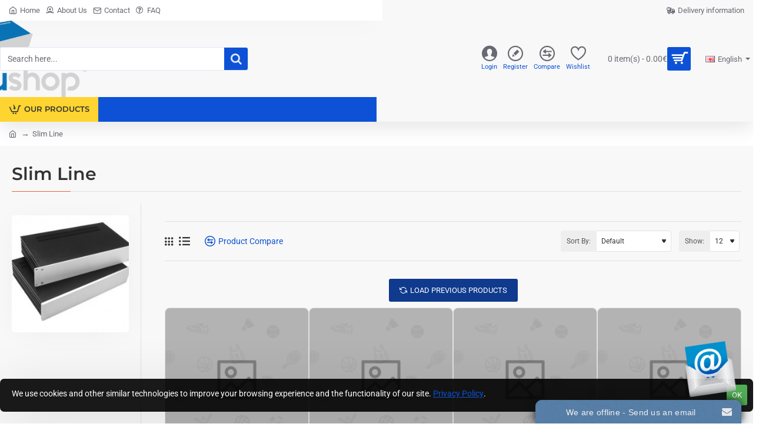

--- FILE ---
content_type: text/html; charset=utf-8
request_url: https://modushop.biz/site/index.php?route=product/category&path=303&page=4
body_size: 56879
content:
<!DOCTYPE html>
<html dir="ltr" lang="en" class="desktop no-touchevents mac chrome chrome131 webkit oc3 store-0 is-guest skin-1  route-product-category category-303 layout-3 one-column column-left desktop-header-active header-desktop-classic has-menu-bar header-mobile-1 sticky-menu mobile-sticky-default" data-ov="3.0.4.1" data-jv="3.2.5-7063811c">
<head>
<meta charset="UTF-8" />
<meta name="theme-color" content="">
<meta name="viewport" content="width=device-width, initial-scale=1, minimum-scale=1">
<meta http-equiv="X-UA-Compatible" content="IE=edge">
<title>Slim Line</title>
<base href="https://modushop.biz/site/" />
<meta property="fb:app_id" content=""/>
<meta property="og:type" content="website"/>
<meta property="og:title" content="Slim Line"/>
<meta property="og:url" content="https://modushop.biz/site/index.php?route=product/category&path=303"/>
<meta property="og:image" content="https://modushop.biz/site/image/cache/catalog/Slim2U-600x315h.jpg"/>
<meta property="og:image:width" content="600"/>
<meta property="og:image:height" content="315"/>
<meta property="og:description" content=""/>
<meta name="twitter:card" content="summary"/>
<meta name="twitter:site" content="@"/>
<meta name="twitter:title" content="Slim Line"/>
<meta name="twitter:image" content="https://modushop.biz/site/image/cache/catalog/Slim2U-200x200h.jpg"/>
<meta name="twitter:image:width" content="200"/>
<meta name="twitter:image:height" content="200"/>
<meta name="twitter:description" content=""/>
<link href="catalog/view/theme/journal3/icons/fonts/icomoon.woff2?v=6634ea95de" rel="preload" as="font" type="font/woff2" crossorigin="anonymous"/>
<link href="https://fonts.gstatic.com/" rel="preconnect" crossorigin/>
<link href="catalog/view/theme/journal3/lib/font-awesome/css/font-awesome.min.css?v=7063811c" rel="preload" as="style"/>
<link href="catalog/view/theme/journal3/lib/bootstrap/css/bootstrap.min.css?v=7063811c" rel="preload" as="style"/>
<link href="catalog/view/theme/journal3/lib/swiper/swiper-critical.min.css?v=7063811c" rel="preload" as="style"/>
<link href="catalog/view/theme/journal3/stylesheet/style.min.css?v=7063811c" rel="preload" as="style"/>
<link href="https://modushop.biz/site/index.php?route=product/category&amp;path=303&amp;page=4" rel="canonical" />
<link href="https://modushop.biz/site/index.php?route=product/category&amp;path=303&amp;page=3" rel="prev" />
<link href="https://modushop.biz/site/index.php?route=product/category&amp;path=303&amp;page=5" rel="next" />
<link href="https://modushop.biz/site/image/catalog/favicon.png" rel="icon" />
<script>window['Journal'] = {"filterScrollTop":false,"filterUrlValuesSeparator":",","performanceCSSDefer":false,"performanceCSSInline":false,"performanceJSDefer":false,"countdownDay":"Day","countdownHour":"Hour","countdownMin":"Min","countdownSec":"Sec","globalPageHideColumnLeftAt":1024,"globalPageHideColumnRightAt":1024,"scrollTop":true,"scrollToTop":false,"notificationHideAfter":2000,"stepperStatus":true,"stepperDecimals":0,"quickviewPageStyleCloudZoomStatus":true,"quickviewPageStyleAdditionalImagesCarousel":true,"quickviewPageStyleAdditionalImagesCarouselStyleSpeed":500,"quickviewPageStyleAdditionalImagesCarouselStyleAutoPlay":false,"quickviewPageStyleAdditionalImagesCarouselStylePauseOnHover":true,"quickviewPageStyleAdditionalImagesCarouselStyleDelay":3000,"quickviewPageStyleAdditionalImagesCarouselStyleLoop":false,"quickviewPageStyleAdditionalImagesHeightAdjustment":5,"quickviewPageStyleProductStockUpdate":false,"quickviewPageStylePriceUpdate":true,"quickviewPageStyleOptionsSelect":"all","quickviewPageStyleButtonsDisplay":"fixed","quickviewText":"Quickview","rippleStatus":false,"rippleSelectors":".btn","mobileHeaderAt":1024,"subcategoriesCarouselStyleSpeed":500,"subcategoriesCarouselStyleAutoPlay":false,"subcategoriesCarouselStylePauseOnHover":true,"subcategoriesCarouselStyleDelay":3000,"subcategoriesCarouselStyleLoop":false,"productPageStyleImageCarouselStyleSpeed":500,"productPageStyleImageCarouselStyleAutoPlay":false,"productPageStyleImageCarouselStylePauseOnHover":true,"productPageStyleImageCarouselStyleDelay":3000,"productPageStyleImageCarouselStyleLoop":false,"productPageStyleCloudZoomStatus":true,"productPageStyleCloudZoomPosition":"inner","productPageStyleOpenThumbInGallery":false,"productPageStyleGalleryThumbToggleStatus":false,"productPageStyleAdditionalImagesCarousel":true,"productPageStyleAdditionalImagesCarouselStyleSpeed":500,"productPageStyleAdditionalImagesCarouselStyleAutoPlay":false,"productPageStyleAdditionalImagesCarouselStylePauseOnHover":true,"productPageStyleAdditionalImagesCarouselStyleDelay":3000,"productPageStyleAdditionalImagesCarouselStyleLoop":false,"productPageStyleAdditionalImagesHeightAdjustment-hold":"","productPageStyleProductStockUpdate":false,"productPageStylePriceUpdate":true,"productPageStyleOptionsSelect":"all","infiniteScrollStatus":true,"infiniteScrollOffset":4,"infiniteScrollLoadPrev":"Load Previous Products","infiniteScrollLoadNext":"Load Next Products","infiniteScrollLoading":"Loading...","infiniteScrollNoneLeft":"You have reached the end of the list.","loginUrl":"https:\/\/modushop.biz\/site\/index.php?route=account\/login","checkoutUrl":"https:\/\/modushop.biz\/site\/index.php?route=checkout\/checkout","isPopup":false,"isLoginPopup":false,"isRegisterPopup":false,"isQuickviewPopup":false,"isOptionsPopup":false,"isPhone":false,"isTablet":false,"isDesktop":true,"isTouch":false,"isAdmin":false,"isRTL":false,"ocv":3,"admin_url":null,"route_separator":"\/","language":"en-gb","add_cart_url":"index.php?route=checkout\/cart\/add","edit_cart_url":"index.php?route=checkout\/cart\/edit","remove_cart_url":"index.php?route=checkout\/cart\/remove","remove_cart_method":"post","info_cart_url":"index.php?route=common\/cart\/info ul li","add_wishlist_url":"index.php?route=account\/wishlist\/add","add_compare_url":"index.php?route=product\/compare\/add","search_url":"https:\/\/modushop.biz\/site\/index.php?route=product\/search&search=__QUERY__","autosuggest_url":"index.php?route=journal3\/search&search=__QUERY__","notification":{"m":137,"c":"91b2b7c2","o":{"cookie":"91b2b7c2"}},"columnsCount":1,"mobile_header_active":false,"header_mobile_color_scheme":"","header_mobile_dropdown_color_scheme":"","header_mobile_search_color_scheme":"","header_mobile_search_categories_color_scheme":"","header_mobile_search_results_color_scheme":"","headerMobileHeight":60,"headerMobileStickyStatus":true,"stickyMobileLayout":"default","mobile_sticky_color_scheme":"","searchStyleSearchAutoSuggestStatus":true,"searchStyleSearchAutoSuggestDescription":true,"searchStyleSearchAutoSuggestSubCategories":true,"header_mobile_secondary_menu_color_scheme":"","headerMobileTopBarHeight":30,"headerMobileTopBarVisibility":true,"cartDropdown":true,"header_color_scheme":"","header_menu_color_scheme":"","header_dropdown_color_scheme":"","header_offcanvas_color_scheme":"","header_search_color_scheme":"","header_search_categories_color_scheme":"","header_search_results_color_scheme":"","header_home_color_scheme":"","headerHeight":130,"headerMainMenuFullHeightTop":false,"headerMainMenuFullHeightNew":true,"mobileMenu1":false,"mobileMenu2":false,"mobileMenuOn":"","mobileMenuMenus":"menu-1","headerMiniSearchDisplay":"default","stickyStatus":true,"sticky_color_scheme":"","flyoutStickyOffset":100,"stickyFullHomePadding":false,"stickyFullHomePaddingAll":false,"stickyAt-hold":"","stickyHeightNew":"","sticky_main_menu_color_scheme":"","headerTopBarHeight":35,"topBarStatus":true,"headerType":"classic","assets":{"countdown":["catalog\/view\/theme\/journal3\/lib\/countdown\/jquery.countdown.min.js?v=7063811c"],"imagezoom":[],"lightgallery":[],"masterslider":[],"swiper":["catalog\/view\/theme\/journal3\/lib\/swiper\/swiper.min.css?v=7063811c","catalog\/view\/theme\/journal3\/lib\/swiper\/swiper.min.js?v=7063811c"],"swiper-latest":[],"typeahead":["catalog\/view\/theme\/journal3\/lib\/typeahead\/typeahead.jquery.min.js?v=7063811c"],"smoothscroll":["catalog\/view\/theme\/journal3\/lib\/smoothscroll\/smoothscroll.min.js?v=7063811c"],"datetimepicker":[],"countup":[]}};</script>
<script>!function(t,e){"object"==typeof exports&&"undefined"!=typeof module?module.exports=e():"function"==typeof define&&define.amd?define(e):t.lozad=e()}(this,function(){"use strict";var t="undefined"!=typeof document&&document.documentMode,e=function(t){return window&&window[t]},r=["data-iesrc","data-alt","data-src","data-srcset","data-background-image","data-toggle-class"],a={rootMargin:"0px",threshold:0,enableAutoReload:!1,load:function(e){if("picture"===e.nodeName.toLowerCase()){var r=e.querySelector("img"),a=!1;null===r&&(r=document.createElement("img"),a=!0),t&&e.getAttribute("data-iesrc")&&(r.src=e.getAttribute("data-iesrc")),e.getAttribute("data-alt")&&(r.alt=e.getAttribute("data-alt")),a&&e.append(r)}if("video"===e.nodeName.toLowerCase()&&!e.getAttribute("data-src")&&e.children){for(var o=e.children,i=void 0,n=0;n<=o.length-1;n++)(i=o[n].getAttribute("data-src"))&&(o[n].src=i);e.load()}e.getAttribute("data-poster")&&(e.poster=e.getAttribute("data-poster")),e.getAttribute("data-src")&&(e.src=e.getAttribute("data-src")),e.getAttribute("data-srcset")&&e.setAttribute("srcset",e.getAttribute("data-srcset"));var d=",";if(e.getAttribute("data-background-delimiter")&&(d=e.getAttribute("data-background-delimiter")),e.getAttribute("data-background-image"))e.style.backgroundImage="url('"+e.getAttribute("data-background-image").split(d).join("'),url('")+"')";else if(e.getAttribute("data-background-image-set")){var u=e.getAttribute("data-background-image-set").split(d),g=u[0].substr(0,u[0].indexOf(" "))||u[0];g=-1===g.indexOf("url(")?"url("+g+")":g,1===u.length?e.style.backgroundImage=g:e.setAttribute("style",(e.getAttribute("style")||"")+"background-image: "+g+"; background-image: -webkit-image-set("+u+"); background-image: image-set("+u+")")}e.getAttribute("data-toggle-class")&&e.classList.toggle(e.getAttribute("data-toggle-class"))},loaded:function(){}};function o(t){t.setAttribute("data-loaded",!0)}var i=function(t){return"true"===t.getAttribute("data-loaded")},n=function(t){var e=1<arguments.length&&void 0!==arguments[1]?arguments[1]:document;return t instanceof Element?[t]:t instanceof NodeList?t:e.querySelectorAll(t)};return function(){var t,d,u,g=0<arguments.length&&void 0!==arguments[0]?arguments[0]:".lozad",s=1<arguments.length&&void 0!==arguments[1]?arguments[1]:{},c=Object.assign({},a,s),l=c.root,b=c.rootMargin,f=c.threshold,m=c.enableAutoReload,A=c.load,v=c.loaded,h=void 0,p=void 0;e("IntersectionObserver")&&(h=new IntersectionObserver((t=A,d=v,function(e,r){e.forEach(function(e){(0<e.intersectionRatio||e.isIntersecting)&&(r.unobserve(e.target),i(e.target)||(t(e.target),o(e.target),d(e.target)))})}),{root:l,rootMargin:b,threshold:f})),e("MutationObserver")&&m&&(p=new MutationObserver((u=A,function(t){t.forEach(function(t){i(t.target)&&"attributes"===t.type&&-1<r.indexOf(t.attributeName)&&u(t.target)})})));for(var k,y=n(g,l),w=0;w<y.length;w++)(k=y[w]).getAttribute("data-placeholder-background")&&(k.style.background=k.getAttribute("data-placeholder-background"));return{observe:function(){for(var t=n(g,l),e=0;e<t.length;e++)i(t[e])||(h?(p&&m&&p.observe(t[e],{subtree:!0,attributes:!0,attributeFilter:r}),h.observe(t[e])):(A(t[e]),o(t[e]),v(t[e])))},triggerLoad:function(t){i(t)||(A(t),o(t),v(t))},observer:h,mutationObserver:p}}});</script>
<script>loadjs=function(){var h=function(){},c={},u={},f={};function o(e,n){if(e){var r=f[e];if(u[e]=n,r)for(;r.length;)r[0](e,n),r.splice(0,1)}}function l(e,n){e.call&&(e={success:e}),n.length?(e.error||h)(n):(e.success||h)(e)}function d(r,t,s,i){var c,o,e=document,n=s.async,u=(s.numRetries||0)+1,f=s.before||h,l=r.replace(/[\?|#].*$/,""),a=r.replace(/^(css|img)!/,"");i=i||0,/(^css!|\.css$)/.test(l)?((o=e.createElement("link")).rel="stylesheet",o.href=a,(c="hideFocus"in o)&&o.relList&&(c=0,o.rel="preload",o.as="style")):/(^img!|\.(png|gif|jpg|svg|webp)$)/.test(l)?(o=e.createElement("img")).src=a:((o=e.createElement("script")).src=r,o.async=void 0===n||n),!(o.onload=o.onerror=o.onbeforeload=function(e){var n=e.type[0];if(c)try{o.sheet.cssText.length||(n="e")}catch(e){18!=e.code&&(n="e")}if("e"==n){if((i+=1)<u)return d(r,t,s,i)}else if("preload"==o.rel&&"style"==o.as)return o.rel="stylesheet";t(r,n,e.defaultPrevented)})!==f(r,o)&&e.head.appendChild(o)}function r(e,n,r){var t,s;if(n&&n.trim&&(t=n),s=(t?r:n)||{},t){if(t in c)throw"LoadJS";c[t]=!0}function i(n,r){!function(e,t,n){var r,s,i=(e=e.push?e:[e]).length,c=i,o=[];for(r=function(e,n,r){if("e"==n&&o.push(e),"b"==n){if(!r)return;o.push(e)}--i||t(o)},s=0;s<c;s++)d(e[s],r,n)}(e,function(e){l(s,e),n&&l({success:n,error:r},e),o(t,e)},s)}if(s.returnPromise)return new Promise(i);i()}return r.ready=function(e,n){return function(e,r){e=e.push?e:[e];var n,t,s,i=[],c=e.length,o=c;for(n=function(e,n){n.length&&i.push(e),--o||r(i)};c--;)t=e[c],(s=u[t])?n(t,s):(f[t]=f[t]||[]).push(n)}(e,function(e){l(n,e)}),r},r.done=function(e){o(e,[])},r.reset=function(){c={},u={},f={}},r.isDefined=function(e){return e in c},r}();</script>
<script>(function () {
	const documentClassList = document.documentElement.classList;

	// touchevents
	if (Journal['isDesktop'] && (('ontouchstart' in window) || (navigator.maxTouchPoints > 0) || (navigator.msMaxTouchPoints > 0))) {
		let timeout;

		document.addEventListener('touchstart', function () {
			if (timeout) {
				clearTimeout(timeout);
			}

			Journal['isTouch'] = true;

			documentClassList.remove('no-touchevents');
			documentClassList.add('touchevents');

			timeout = setTimeout(function () {
				Journal['isTouch'] = false;

				documentClassList.add('no-touchevents');
				documentClassList.remove('touchevents');
			}, 400);
		});
	}

	// flexbox gap
	if (!(function () {
		// create flex container with row-gap set
		const flex = document.createElement('div');
		flex.style.display = 'flex';
		flex.style.flexDirection = 'column';
		flex.style.rowGap = '1px';

		// create two elements inside it
		flex.appendChild(document.createElement('div'));
		flex.appendChild(document.createElement('div'));

		// append to the DOM (needed to obtain scrollHeight)
		document.documentElement.appendChild(flex);

		const isSupported = flex.scrollHeight === 1; // flex container should be 1px high from the row-gap

		flex.parentNode.removeChild(flex);

		return isSupported;
	})()) {
		documentClassList.add('no-flexbox-gap');
	}

	// delegate event
	document.addDelegatedEventListener = function (eventName, elementSelector, handler) {
		document.addEventListener(eventName, function (e) {
			// loop parent nodes from the target to the delegation node
			for (let target = e.target; target && target !== this; target = target.parentNode) {
				if (target.matches(elementSelector)) {
					handler.call(target, e);
					break;
				}
			}
		}, false);
	}

	// detect ipads
	if (Journal['isDesktop'] && documentClassList.contains('safari') && !documentClassList.contains('ipad') && navigator.maxTouchPoints && navigator.maxTouchPoints > 2) {
		window.fetch('index.php?route=journal3/journal' + Journal['route_separator'] + 'device_detect', {
			method: 'POST',
			body: 'device=ipad',
			headers: {
				'Content-Type': 'application/x-www-form-urlencoded'
			}
		}).then(function (data) {
			return data.json();
		}).then(function (data) {
			if (data.response.reload) {
				window.location.reload();
			}
		});
	}

	// j-editor
	if (Journal['isDesktop']) {
		if (window.localStorage.getItem('j-editor') !== 'hidden') {
			documentClassList.add('admin-bar-visible');
		}
	}
})();

(function () {
	if (Journal['isPopup']) {
		return;
	}

	const documentClassList = document.documentElement.classList;

	// move cart content on mobile headers
	if (Journal['mobile_header_active'] || !Journal['cartDropdown']) {
		document.addEventListener('DOMContentLoaded', function () {
			const wrapper = document.querySelector('.mobile-cart-content-wrapper');
			const cart_content = document.querySelector('.cart-content > ul');
			const cart = document.querySelector('#cart');

			if (wrapper && cart_content) {
				wrapper.appendChild(cart_content);
				cart.classList.remove('dropdown');
				const trigger = document.querySelector('#cart > a');
				trigger.removeAttribute('data-toggle');
				trigger.setAttribute('data-off-canvas', 'mobile-cart-content-container');
			}
		});
	}

	// move elements on small screens
	if (Journal['mobile_header_active']) {
		return;
	}

	const wrappers = ['search', 'cart', 'logo', 'language', 'currency'];
	const mobileHeaderMedia = window.matchMedia('(max-width: ' + Math.max(parseInt(Journal['mobileHeaderAt'], 10), 540) + 'px)');

	function callback() {
		const event = document.createEvent('CustomEvent');

		if (mobileHeaderMedia.matches) {
			mobileClasses();
			mobileHeader();
			mobileCart();

			event.initEvent('JournalMobileHeaderActive');
		} else {
			desktopClasses();
			desktopHeader();
			desktopCart();

			event.initEvent('JournalDesktopHeaderActive');
		}

		document.dispatchEvent(event);
	}

	mobileHeaderMedia.addListener(callback);

	if (mobileHeaderMedia.matches) {
		mobileClasses();
	}

	if (mobileHeaderMedia.matches) {
		document.addEventListener('DOMContentLoaded', function () {
			callback();
		});
	}

	function mobileClasses() {
		documentClassList.add('mobile-header-active');
		documentClassList.remove('desktop-header-active');
	}

	function desktopClasses() {
		documentClassList.add('desktop-header-active');
		documentClassList.remove('mobile-header-active');
	}

	function mobileHeader() {
		Object.keys(wrappers).forEach(function (k) {
			const element = document.querySelector('#' + wrappers[k]);
			const wrapper = document.querySelector('.mobile-' + wrappers[k] + '-wrapper');

			if (element && wrapper) {
				wrapper.appendChild(element);
			}
		});

		const search = document.querySelector('#search');
		const cart = document.querySelector('#cart');

		if (search && (Journal['searchStyle'] === 'full')) {
			search.classList.remove('full-search');
			search.classList.add('mini-search');
		}

		if (cart && (Journal['cartStyle'] === 'full')) {
			cart.classList.remove('full-cart');
			cart.classList.add('mini-cart');
		}

		if (cart && Journal['cartDropdown']) {
			cart.classList.remove('dropdown');
			const trigger = document.querySelector('#cart > a');
			trigger.removeAttribute('data-toggle');
			trigger.setAttribute('data-off-canvas', 'mobile-cart-content-container');
		}
	}

	function desktopHeader() {
		Object.keys(wrappers).forEach(function (k) {
			const element = document.querySelector('#' + wrappers[k]);
			const wrapper = document.querySelector('.desktop-' + wrappers[k] + '-wrapper');

			if (element && wrapper) {
				wrapper.appendChild(element);
			}
		});

		const search = document.querySelector('#search');
		const cart = document.querySelector('#cart');

		if (search && (Journal['searchStyle'] === 'full')) {
			search.classList.remove('mini-search');
			search.classList.add('full-search');
		}

		if (cart && (Journal['cartStyle'] === 'full')) {
			cart.classList.remove('mini-cart');
			cart.classList.add('full-cart');
		}

		if (cart && Journal['cartDropdown']) {
			cart.classList.add('dropdown');
			const trigger = document.querySelector('#cart > a');
			trigger.setAttribute('data-toggle', 'dropdown');
			trigger.removeAttribute('data-off-canvas');
		}

		documentClassList.remove('mobile-cart-content-container-open');
		documentClassList.remove('mobile-main-menu-container-open');
		documentClassList.remove('mobile-filter-container-open');
		documentClassList.remove('mobile-overlay');
	}

	function mobileCart() {
		const wrapper = document.querySelector('.mobile-cart-content-wrapper');
		const cart_content = document.querySelector('.cart-content > ul');

		if (wrapper && cart_content) {
			wrapper.appendChild(cart_content);
		}
	}

	function desktopCart() {
		const wrapper = document.querySelector('#cart-content');
		const cart_content = document.querySelector('.mobile-cart-content-wrapper > ul');

		if (wrapper && cart_content) {
			wrapper.appendChild(cart_content);
		}
	}

})();

(function () {
	if (Journal['isPopup']) {
		return;
	}

	if (!Journal['mobileMenuOn']) {
		return;
	}

	const documentClassList = document.documentElement.classList;

	const mobileMenuMedia = window.matchMedia('(max-width: ' + Math.max(parseInt(Journal['mobileMenuOn'], 10), 540) + 'px)');

	let selectors;
	let classes = [
		'mobile-menu-active'
	];

	if (Journal['mobileMenuMenus'] === 'menu-1') {
		selectors = '#main-menu';
		classes.push('mobile-menu-1-active');
	} else if (Journal['mobileMenuMenus'] === 'menu-2') {
		selectors = '#main-menu-2';
		classes.push('mobile-menu-2-active');
	} else {
		selectors = '#main-menu, #main-menu-2';
		classes.push('mobile-menu-1-active');
		classes.push('mobile-menu-2-active');
	}

	function callback() {
		if (mobileMenuMedia.matches) {
			const wrapper = document.querySelector('.desktop-mobile-main-menu-wrapper');
			const contents = document.querySelectorAll(selectors);

			if (wrapper && contents.length) {
				contents.forEach(function (content) {
					wrapper.appendChild(content);

					content.querySelectorAll('template').forEach(function (element) {
						Journal.template(element);
					});

					content.querySelectorAll('.main-menu .dropdown-toggle').forEach(function (element) {
						element.classList.remove('dropdown-toggle');
						element.classList.add('collapse-toggle');
						element.removeAttribute('data-toggle');
					});

					content.querySelectorAll('.main-menu .dropdown-menu').forEach(function (element) {
						element.classList.remove('dropdown-menu');
						element.classList.remove('j-dropdown');
						element.classList.add('collapse');
					});

					content.classList.add('accordion-menu');
				});

				Journal.lazy();
			}

			classes.forEach(function (cls) {
				documentClassList.add(cls);
			});
		} else {
			const wrapper = document.querySelector('.desktop-main-menu-wrapper');
			const contents = document.querySelectorAll(selectors);

			if (wrapper && contents.length) {
				contents.forEach(function (content) {
					wrapper.appendChild(content);

					content.querySelectorAll('.main-menu .collapse-toggle').forEach(function (element) {
						element.classList.add('dropdown-toggle');
						element.classList.remove('collapse-toggle');
						element.setAttribute('data-toggle', 'dropdown-hover');
					});

					content.querySelectorAll('.main-menu .collapse').forEach(function (element) {
						element.classList.add('dropdown-menu');
						element.classList.add('j-dropdown');
						element.classList.remove('collapse');
					});

					content.classList.remove('accordion-menu');
				});

				const $mm1 = document.querySelector('#main-menu');
				const $mm2 = document.querySelector('#main-menu-2');

				if ($mm1 && $mm2) {
					wrapper.insertBefore($mm1, $mm2);
				}
			}

			documentClassList.remove('desktop-mobile-main-menu-container-open');
			documentClassList.remove('mobile-overlay');

			classes.forEach(function (cls) {
				documentClassList.remove(cls);
			});
		}
	}

	mobileMenuMedia.addListener(callback);

	if (mobileMenuMedia.matches) {
		classes.forEach(function (cls) {
			documentClassList.add(cls);
		});
	}

	if (mobileMenuMedia.matches) {
		document.addEventListener('DOMContentLoaded', function () {
			callback();
		});
	}
})();

(function () {
	if (Journal['isPopup']) {
		return;
	}

	const documentClassList = document.documentElement.classList;

	Journal['globalPageHideColumnLeftAt'] = Math.max(+Journal['globalPageHideColumnLeftAt'] || 0, 100);
	Journal['globalPageHideColumnRightAt'] = Math.max(+Journal['globalPageHideColumnRightAt'] || 0, 100);

	const columnMedias = {
		left: window.matchMedia('(max-width: ' + Journal['globalPageHideColumnLeftAt'] + 'px)'),
		right: window.matchMedia('(max-width: ' + Journal['globalPageHideColumnRightAt'] + 'px)')
	}

	function callback() {
		Object.keys(columnMedias).forEach(function (key) {
			if (columnMedias[key].matches) {
				documentClassList.add(key + '-column-disabled');
				mobileFilter(key);
			} else {
				documentClassList.remove(key + '-column-disabled');
				desktopFilter(key);
			}
		});
	}

	Object.keys(columnMedias).forEach(function (key) {
		if (columnMedias[key].matches) {
			documentClassList.add(key + '-column-disabled');
		}

		columnMedias[key].addListener(callback);
	});

	document.addEventListener('DOMContentLoaded', function () {
		callback();
	});

	function mobileFilter(column) {
		const element = document.querySelector('#column-' + column + ' #filter');
		const wrapper = document.querySelector('.mobile-filter-wrapper');

		if (element && wrapper) {
			documentClassList.add('mobile-filter-active');
			wrapper.appendChild(element);
		}
	}

	function desktopFilter(column) {
		const element = document.querySelector('#filter');
		const wrapper = document.querySelector('#column-' + column + ' .desktop-filter-wrapper');

		if (element && wrapper) {
			documentClassList.remove('mobile-filter-active');
			documentClassList.remove('mobile-filter-container-open');
			wrapper.appendChild(element);
		}
	}
})();

(function () {
	const style = document.createElement('style');
	const documentClassList = document.documentElement.classList;

	document.head.appendChild(style);

	// popup
	if (Journal['popup']) {
		if (localStorage.getItem('p-' + Journal['popup']['c'])) {
			document.addEventListener('DOMContentLoaded', function () {
				document.querySelector('.popup-wrapper').remove();
			});
		} else {
			if (Journal['popup']['o']['showAfter']) {
				setTimeout(function () {
					documentClassList.add('popup-open', 'popup-center');
				}, Journal['popup']['o']['showAfter']);
			} else {
				documentClassList.add('popup-open', 'popup-center');
			}

			if (Journal['popup']['o']['hideAfter']) {
				setTimeout(function () {
					documentClassList.remove('popup-open', 'popup-center');
				}, Journal['popup']['o']['hideAfter']);
			}
		}
	}

	document.addEventListener('click', function (e) {
		if (e.target.matches('.popup-close, .popup-bg-closable, .btn-popup:not([href]), .btn-popup:not([href]) span')) {
			const $popup_wrapper = document.querySelector('.popup-wrapper');
			const $checkbox = document.querySelector('.popup-wrapper .popup-footer input[type="checkbox"]');
			const options = $popup_wrapper.dataset.options ? JSON.parse($popup_wrapper.dataset.options) : null;

			if ($checkbox && options && options.cookie) {
				if ($checkbox.checked) {
					localStorage.setItem('p-' + options.cookie, '1');
				} else {
					localStorage.removeItem('p-' + options.cookie);
				}
			}

			documentClassList.remove('popup-open', 'popup-center', 'popup-iframe-loaded');

			setTimeout(function () {
				$popup_wrapper.remove();
			}, 500);
		}
	});

	document.addEventListener('keydown', function (e) {
		if (e.key === 'Escape') {
			const $popup_wrapper = document.querySelector('.popup-wrapper');

			if (!$popup_wrapper) {
				return;
			}

			const $checkbox = document.querySelector('.popup-wrapper .popup-footer input[type="checkbox"]');
			const options = $popup_wrapper.dataset.options ? JSON.parse($popup_wrapper.dataset.options) : null;

			if ($checkbox && options && options.cookie) {
				if ($checkbox.checked) {
					localStorage.setItem('p-' + options.cookie, '1');
				} else {
					localStorage.removeItem('p-' + options.cookie);
				}
			}

			documentClassList.remove('popup-open', 'popup-center');

			setTimeout(function () {
				$popup_wrapper.remove();
			}, 500);
		}
	});

	// notification
	if (Journal['notification']) {
		if (localStorage.getItem('n-' + Journal['notification']['c'])) {
			style.sheet.insertRule('.module-notification-' + Journal['notification']['m'] + '{ display:none !important }');
		}
	}

	document.addEventListener('click', function (e) {
		if (e.target.matches('.notification-close')) {
			const $this = $(e.target);
			const height = $this.parent().outerHeight();

			$this.parent().next('div').css('margin-top', -height);

			$('.removed').removeClass('removed');

			$this.parent().addClass('fade-out').on('transitionend MSTransitionEnd webkitTransitionEnd oTransitionEnd', function () {
				$(this).next('div').addClass('removed').css('margin-top', '');
				$(this).remove();
			});

			if (e.target.parentNode.classList.contains('module-notification')) {
				localStorage.setItem('n-' + Journal['notification']['c'], '1');
			}
		}
	});

	// header notice
	if (Journal['header_notice']) {
		if (localStorage.getItem('hn-' + Journal['header_notice']['c'])) {
			style.sheet.insertRule('.module-header_notice-' + Journal['header_notice']['m'] + '{ display:none !important }');
			document.documentElement.style.setProperty('--header-notice-height', '0px');
		}
	}

	document.addDelegatedEventListener('click', '.header-notice-close-button button', function (e) {
		const $el = this.closest('.module-header_notice');
		const options = JSON.parse($el.dataset.options || '{}');

		if (options['cookie']) {
			localStorage.setItem('hn-' + options['cookie'], '1');
		}

		$el.style.height = $el.offsetHeight + 'px';
		$el.style.transitionProperty = 'height';
		$el.style.transitionDuration = parseInt(Journal['header_notice']['o']['duration']) + 'ms';
		$el.style.transitionTimingFunction = Journal['header_notice']['o']['ease'];

		$el.getClientRects();

		$el.style.height = 0;

		document.documentElement.style.setProperty('--header-notice-height', '0px');
	});

	// layout notice
	if (Journal['layout_notice']) {
		if (localStorage.getItem('ln-' + Journal['layout_notice']['c'])) {
			style.sheet.insertRule('.module-layout_notice-' + Journal['layout_notice']['m'] + '{ display:none !important }');
		}
	}

	document.addDelegatedEventListener('click', '.layout-notice-close-button button', function (e) {
		const $el = this.closest('.module-layout_notice');
		const options = JSON.parse($el.dataset.options || '{}');

		if (options['cookie']) {
			localStorage.setItem('ln-' + options['cookie'], '1');
		}

		$el.style.height = $el.offsetHeight + 'px';
		$el.style.transitionProperty = 'height';
		$el.style.transitionDuration = parseInt(Journal['layout_notice']['o']['duration']) + 'ms';
		$el.style.transitionTimingFunction = Journal['layout_notice']['o']['ease'];

		$el.getClientRects();

		$el.style.height = 0;
	});
})();

(function () {
	// load
	Journal.load = function (urls, bundle, success) {
		if (loadjs.isDefined(bundle)) {
			loadjs.ready(bundle, {
				success: success
			});
		} else {
			loadjs(urls, bundle, {
				async: false,
				before: function (path, el) {
					document.head.prepend(el);
					return false;
				},
				success: success
			});
		}
	};

	// lazy
	Journal.lazy = function (name, selector, options) {
		window['__journal_lazy'] = window['__journal_lazy'] || {};

		if (arguments.length) {
			window['__journal_lazy'][name] = lozad(selector, options);
			window['__journal_lazy'][name].observe();
		} else {
			Object.entries(window['__journal_lazy']).forEach(function (entry) {
				entry[1].observe();
			});
		}
	};

	// template
	Journal.template = function (el) {
		if (el.attributes.length) {
			const div = document.createElement('div');

			div.innerHTML = el.innerHTML;

			for (let i = 0; i < el.attributes.length; i++) {
				div.setAttribute(el.attributes[i].name, el.attributes[i].value);
			}

			el.parentNode.replaceChild(div, el);
		} else {
			const child = el.content.firstElementChild.cloneNode(true);

			el.parentNode.replaceChild(child, el);

		}

		el.querySelectorAll('template').forEach(function (el) {
			Journal.template(el);
		});
	};
})();

(function () {
	const classList = document.documentElement.classList;

	// sticky position
	let stickyPos = 0;

	function updateStickyPos() {

		if (classList.contains('desktop-header-active')) {
			//Mega menu item height for dropdown offset
			if (!Journal['headerMainMenuFullHeight']) {
				const megaMenu = document.querySelector('.main-menu-item.mega-menu');

				if (megaMenu) {
					megaMenu.style.setProperty('--item-height', megaMenu.offsetHeight);
				}
			}
			if (classList.contains('sticky-default')) {
				stickyPos = document.querySelector('.top-bar')?.offsetHeight || 0;
			} else if (classList.contains('sticky-menu')) {
				stickyPos = (document.querySelector('.top-bar')?.offsetHeight || 0) + (document.querySelector('.mid-bar')?.offsetHeight || 0);
			}
		} else {
			stickyPos = document.querySelector('.mobile-top-bar')?.offsetHeight || 0;
		}

		const $hn = document.querySelector('.module-header_notice');

		if ($hn && $hn.offsetHeight) {
			stickyPos += $hn.offsetHeight;
			document.documentElement.style.setProperty('--header-notice-height', $hn.offsetHeight + 'px');
		}
	}

	if (Journal['stickyStatus']) {
		document.addEventListener('JournalDesktopHeaderActive', function (e) {
			updateStickyPos();
		});

		document.addEventListener('JournalMobileHeaderActive', function (e) {
			updateStickyPos();
		});

		document.addEventListener('DOMContentLoaded', function () {
			updateStickyPos();
		});
	}

	// scroll direction + sticky header class
	let scrollY = window.scrollY;
	let scrollDirection = '';

	document.addEventListener('scroll', function () {
		// scroll direction
		let currentDirection = '';

		if (window.scrollY > 100 && window.scrollY > scrollY) {
			currentDirection = 'down';
		} else if (window.scrollY >= (document.body.clientHeight - window.innerHeight)) {
			currentDirection = 'down';
		} else {
			currentDirection = 'up';
		}

		if (window.scrollY > Journal['flyoutStickyOffset']) {
			document.documentElement.setAttribute('data-sticky', 'is-sticky');
		} else {
			document.documentElement.setAttribute('data-sticky', 'not-sticky');
		}

		if (currentDirection !== scrollDirection) {
			document.documentElement.setAttribute('data-scroll', currentDirection);
		}

		// mac scroll always fix
		if (classList.contains('mac') && window.innerWidth > window.document.body.clientWidth && scrollY > 0) {
			classList.add('mac-scroll');
		}

		// sticky class
		if (Journal['stickyStatus']) {
			const stickyClass = classList.contains('desktop-header-active') ? 'header-sticky' : 'mobile-sticky';
			const $header = document.querySelector('.header');
			const $mobile_header = document.querySelector('.mobile-header');
			const $menu_wrapper = document.querySelector('.desktop-main-menu-wrapper.menu-bar');
			let header_color_scheme = Journal['header_color_scheme'];
			let header_mobile_color_scheme = Journal['header_mobile_color_scheme'];
			let header_menu_color_scheme = Journal['header_menu_color_scheme'];

			if (document.documentElement.classList.contains('route-common-home')) {
				if (Journal['header_home_color_scheme']) {
					header_color_scheme = Journal['header_home_color_scheme'];
				}
			}

			if (window.scrollY > stickyPos) {
				classList.add(stickyClass);

				if (classList.contains('desktop-header-active')) {
					if (Journal['sticky_color_scheme']) {
						if (header_color_scheme) {
							$header.classList.remove(header_color_scheme);
						}

						$header.classList.add(Journal['sticky_color_scheme']);
					}

					if (Journal['sticky_main_menu_color_scheme']) {
						if (header_menu_color_scheme) {
							$menu_wrapper.classList.remove(header_menu_color_scheme);
						}

						$menu_wrapper.classList.add(Journal['sticky_main_menu_color_scheme']);
					}
				} else {
					if (Journal['mobile_sticky_color_scheme']) {
						if (header_mobile_color_scheme) {
							$mobile_header.classList.remove(header_mobile_color_scheme);
						}

						$mobile_header.classList.add(Journal['mobile_sticky_color_scheme']);
					}
				}
			} else {
				classList.remove(stickyClass);

				if (classList.contains('desktop-header-active')) {
					if (Journal['sticky_color_scheme']) {
						if (header_color_scheme) {
							$header.classList.add(header_color_scheme);
						}

						$header.classList.remove(Journal['sticky_color_scheme']);
					}

					if (Journal['sticky_main_menu_color_scheme']) {
						if (header_menu_color_scheme) {
							$menu_wrapper.classList.add(header_menu_color_scheme);
						}

						$menu_wrapper.classList.remove(Journal['sticky_main_menu_color_scheme']);
					}
				} else {
					if (Journal['mobile_sticky_color_scheme']) {
						if (header_mobile_color_scheme) {
							$mobile_header.classList.add(header_mobile_color_scheme);
						}

						$mobile_header.classList.remove(Journal['mobile_sticky_color_scheme']);
					}
				}
			}
		}

		scrollY = window.scrollY;
		scrollDirection = currentDirection;

		//document.documentElement.style.setProperty('--body-scroll', scrollY + 'px');

	});

	document.addEventListener('DOMContentLoaded', function () {
		if (classList.contains('mac') && window.innerWidth > window.document.body.clientWidth) {
			classList.add('mac-scroll');
		}
	});
})();

// Desktop main menu horizontal scroll

(function () {
	if (Journal['isPopup']) {
		return;
	}

	if (!Journal['mobile_header_active']) {
		Journal.dropdownOffset = function () {
			const mainMenu = document.querySelectorAll('header [id*="main-menu"]');
			const dropdown = document.querySelectorAll('header [id*="main-menu"] > .j-menu > .dropdown');
			const megaMenu = document.querySelectorAll('header [id*="main-menu"] > .j-menu > .mega-menu');
			const megaMenuFull = document.querySelectorAll('header [id*="main-menu"] > .j-menu > .menu-fullwidth');

			const flyoutMenuItem = document.querySelectorAll('.flyout-menu > .j-menu > .flyout-menu-item.mega-menu > .j-dropdown');

			const $midBar = document.querySelector('header .mid-bar');
			let midBar = $midBar ? $midBar.getBoundingClientRect().right : 0;


			mainMenu.forEach(function (el) {
				//el.classList.add('activate-labels');
				let menuContainerRight = el.getBoundingClientRect().right;

				el.onscroll = function (e) {
					el.style.setProperty('--scroll-offset', Math.ceil(el.scrollLeft * (Journal['isRTL'] ? -1 : 1)) + 'px');
					if ((el.scrollWidth - el.clientWidth) <= el.scrollLeft) {
						el.classList.add('no-scroll-end');
					} else {
						el.classList.remove('no-scroll-end');
					}
				}
				dropdown.forEach(function (el) {
					el.style.setProperty('--element-offset', (Journal['isRTL'] ? midBar - el.getBoundingClientRect().right : el.offsetLeft) + 'px');
					el.style.setProperty('--element-width', el.clientWidth + 'px');
					el.style.setProperty('--element-height', el.clientHeight + 'px');
				});
				megaMenu.forEach(function (el) {
					el.style.setProperty('--mega-menu-top-offset', el.getBoundingClientRect().top + 'px');
				});
				megaMenuFull.forEach(function (el) {
					el.style.setProperty('--mega-menu-full-offset', (Journal['isRTL'] ? window.innerWidth - el.getBoundingClientRect().right : el.getBoundingClientRect().left) + 'px');
				});
			});
		}
		window.addEventListener('resize', Journal['dropdownOffset']);
		document.addEventListener('DOMContentLoaded', Journal['dropdownOffset']);
	}

	// Mobile secondary offset
	Journal.mobileDropdownOffset = function () {
		const mobileSecondaryMenu = document.querySelector('.mobile-secondary-menu');

		if (mobileSecondaryMenu) {

			const mobileMenu = document.querySelectorAll('.mobile-secondary-menu .top-menu');
			const mobileDropdown = document.querySelectorAll('.mobile-secondary-menu .top-menu > .j-menu > .dropdown');
			const mobileMenuRight = document.querySelector('.mobile-secondary-menu').getBoundingClientRect().right;

			mobileMenu.forEach(function (el) {
				el.onscroll = function (e) {
					el.style.setProperty('--scroll-offset', el.scrollLeft * (Journal['isRTL'] ? -1 : 1) + 'px');
				}
				mobileDropdown.forEach(function (el) {
					el.style.setProperty('--element-offset', (Journal['isRTL'] ? mobileMenuRight - el.getBoundingClientRect().right : el.offsetLeft) + 'px');
					el.style.setProperty('--element-width', el.clientWidth + 'px');
					el.style.setProperty('--element-height', el.clientHeight + 'px');
				});
			});
		}
	}
	window.addEventListener('resize', Journal['mobileDropdownOffset']);
	document.addEventListener('DOMContentLoaded', Journal['mobileDropdownOffset']);

	// Mobile off-canvas offset
	Journal.mobileOffCanvasDropdownOffset = function () {
		const mobileOffCanvasMenu = document.querySelector('.mobile-wrapper-top-menu');

		if (mobileOffCanvasMenu) {

			const mobileOffCanvas = document.querySelectorAll('.mobile-wrapper-top-menu .top-menu');
			const mobileOffCanvasDropdown = document.querySelectorAll('.mobile-wrapper-top-menu .top-menu > .j-menu > .dropdown');
			const mobileOffCanvasRight = document.querySelector('.mobile-wrapper-top-menu').getBoundingClientRect().right;

			mobileOffCanvas.forEach(function (el) {
				if (el.scrollWidth > el.parentElement.clientWidth) {
					el.parentElement.classList.add('has-scroll');
				} else {
					el.parentElement.classList.remove('has-scroll');
				}
				el.onscroll = function (e) {
					el.style.setProperty('--scroll-offset', el.scrollLeft * (Journal['isRTL'] ? -1 : 1) + 'px');
					if (el.scrollWidth > el.clientWidth) {
						el.parentElement.classList.add('has-scroll');
					} else {
						el.parentElement.classList.remove('has-scroll');
					}
					if (el.scrollLeft >= (el.scrollWidth - el.clientWidth - 1)) {
						el.parentElement.classList.add('no-scroll');
					} else {
						el.parentElement.classList.remove('no-scroll');
					}
				}
				mobileOffCanvasDropdown.forEach(function (el) {
					el.style.setProperty('--element-offset', (Journal['isRTL'] ? mobileOffCanvasRight - el.getBoundingClientRect().right : el.offsetLeft) + 'px');
					el.style.setProperty('--element-width', el.clientWidth + 'px');
					el.style.setProperty('--element-height', el.clientHeight + 'px');
				});
			});
		}
	}
	window.addEventListener('resize', Journal['mobileOffCanvasDropdownOffset']);
	document.addEventListener('DOMContentLoaded', Journal['mobileOffCanvasDropdownOffset']);


	// Mobile 1 search triangle and site overlay offset
	Journal.mobileSearch = function () {
		const mobile1 = document.querySelector('.mobile-header.mobile-1');

		if (mobile1) {
			let mobileHeight = mobile1.clientHeight;
			mobile1.style.setProperty('--mobile-1-height', mobileHeight + 'px');
			const miniSearch = document.querySelectorAll('.mobile-header.mobile-1 .mini-search #search');

			miniSearch.forEach(function (el) {
				el.style.setProperty('--element-offset', el.offsetLeft + 'px');
				el.style.setProperty('--element-width', el.clientWidth + 'px');
			});
		}
	}
	window.addEventListener('resize', Journal['mobileSearch']);
	document.addEventListener('DOMContentLoaded', Journal['mobileSearch']);

})();


(function () {
	if (Journal['isPopup']) {
		return;
	}

	Journal.tableScroll = function () {
		document.querySelectorAll('.table-responsive').forEach(function (el) {
			if (el.scrollWidth > el.clientWidth) {
				el.classList.add('table-scroll');
			} else {
				el.classList.remove('table-scroll');
			}
		});
	}

	window.addEventListener('resize', Journal['tableScroll']);
	document.addEventListener('DOMContentLoaded', Journal['tableScroll']);
})();
</script>
<link href="catalog/view/theme/journal3/lib/font-awesome/css/font-awesome.min.css?v=7063811c" type="text/css" rel="stylesheet" media="screen" />
<link href="catalog/view/theme/journal3/lib/bootstrap/css/bootstrap.min.css?v=7063811c" type="text/css" rel="stylesheet" media="screen" />
<link href="catalog/view/theme/journal3/lib/swiper/swiper-critical.min.css?v=7063811c" type="text/css" rel="stylesheet" media="screen" />
<link href="catalog/view/theme/journal3/stylesheet/style.min.css?v=7063811c" type="text/css" rel="stylesheet" media="screen" />
<script>performance.mark('css');</script>
<style data-id="icons">@font-face{font-family:'icomoon';src:url('catalog/view/theme/journal3/icons/fonts/icomoon.woff2?v=6634ea95de') format('woff2'),url('catalog/view/theme/journal3/icons/fonts/icomoon.woff?v=6634ea95de') format('woff'),url('catalog/view/theme/journal3/icons/fonts/icomoon.ttf?v=6634ea95de') format('truetype'),url('catalog/view/theme/journal3/icons/fonts/icomoon.svg?v=6634ea95de') format('svg');font-weight:400;font-style:normal;font-display:block}.icon{font-family:'icomoon' !important;speak:never;font-style:normal;font-weight:400;font-variant:normal;text-transform:none;line-height:1;-webkit-font-smoothing:antialiased;-moz-osx-font-smoothing:grayscale}</style>
<style data-id="google-fonts">@font-face{font-family:'Montserrat';font-style:normal;font-weight:400;font-display:swap;src:url(https://fonts.gstatic.com/s/montserrat/v31/JTUHjIg1_i6t8kCHKm4532VJOt5-QNFgpCtr6Hw3aXo.woff2) format('woff2')}@font-face{font-family:'Montserrat';font-style:normal;font-weight:600;font-display:swap;src:url(https://fonts.gstatic.com/s/montserrat/v31/JTUHjIg1_i6t8kCHKm4532VJOt5-QNFgpCu173w3aXo.woff2) format('woff2')}@font-face{font-family:'Montserrat';font-style:normal;font-weight:700;font-display:swap;src:url(https://fonts.gstatic.com/s/montserrat/v31/JTUHjIg1_i6t8kCHKm4532VJOt5-QNFgpCuM73w3aXo.woff2) format('woff2')}@font-face{font-family:'Roboto';font-style:normal;font-weight:400;font-stretch:normal;font-display:swap;src:url(https://fonts.gstatic.com/s/roboto/v50/KFOMCnqEu92Fr1ME7kSn66aGLdTylUAMQXC89YmC2DPNWubEbVmaiAo.woff2) format('woff2')}@font-face{font-family:'Roboto';font-style:normal;font-weight:700;font-stretch:normal;font-display:swap;src:url(https://fonts.gstatic.com/s/roboto/v50/KFOMCnqEu92Fr1ME7kSn66aGLdTylUAMQXC89YmC2DPNWuYjalmaiAo.woff2) format('woff2')}</style>
<style data-id="variables">:root { --background: rgba(255, 255, 255, 1); --accent-2: rgba(13, 82, 214, 1); --gold: rgba(254, 212, 48, 1); --background-lighter: rgba(248, 248, 248, 1); --foreground: rgba(51, 51, 51, 1); --transparent: rgba(0, 0, 0, 0); --success: rgba(80, 173, 85, 1); --background-darker: rgba(238, 238, 238, 1); --action: rgba(221, 14, 28, 1); --gray: rgba(105, 105, 115, 1); --border: rgba(226, 226, 226, 1); --pastel-1: rgba(219, 232, 240, 1); --accent: rgba(15, 58, 141, 1); --foreground-light: rgba(230, 230, 230, 1); --background-shade: rgba(240, 242, 245, 1); --pastel-2: rgba(223, 231, 246, 1); --pastel-3: rgba(237, 242, 254, 1); --pastel-4: rgba(241, 222, 222, 1); --dark: rgba(44, 54, 64, 1); --foreground-lighter: rgba(255, 255, 255, 1); --dark-2: rgba(58, 71, 84, 1); --fire: rgba(233, 102, 49, 1); --neutral: rgba(139, 145, 152, 1) }</style>
<style data-id="settings">.grid-col>.grid-items>.grid-item:before{display:none !important}</style>
<style data-id="settings">.blog-post .post-details .post-stats{padding-inline:initial;margin-inline:initial;white-space:nowrap;overflow-x:auto;padding-bottom:12px;margin-bottom:-12px;-webkit-overflow-scrolling:touch;color:rgba(105,105,115,1)}.blog-post .post-details .post-stats .p-category{flex-wrap:nowrap;display:inline-flex}.blog-post .post-details .post-stats::-webkit-scrollbar{-webkit-appearance:none;height:0;height:5px;width:5px}.blog-post .post-details .post-stats::-webkit-scrollbar-thumb{background-color:rgba(233,102,49,1)}.blog-post .post-details .post-stats-wrapper{margin-top:15px;--element-margin-top:15px;margin-bottom:35px;--element-margin-bottom:35px}.blog-post .post-details .post-stats .p-posted{display:inline-flex}.blog-post .post-details .post-stats .p-author{display:inline-flex}.blog-post .post-details .p-date{display:inline-flex}.blog-post .post-details .p-date-image{top:0;left:0;right:auto;bottom:auto}.p-date-image{color:rgba(255,255,255,1);font-weight:700;background-color:rgba(15,58,141,1);--background-color:rgba(15,58,141,1);margin:7px;--element-margin:7px;border-radius:3px;--element-border-radius:3px}.blog-post .post-details .post-stats .p-comment{display:inline-flex}.blog-post .post-details .post-stats .p-view{display:inline-flex}.post-details{padding-bottom:20px;--element-padding-bottom:20px}.post-content>p{margin-bottom:10px}.post-content{font-size:var(--j-font_size-medium-1);column-count:initial;column-gap:50px;column-rule-style:none}.post-image{display:block;text-align:left;float:none}.post-image img{border-radius:10px;--element-border-radius:10px;box-shadow:0 5px 50px -10px rgba(0,0,0,.05)}.blog-post .tags{margin-top:15px;--element-margin-top:15px;justify-content:flex-start;font-size:var(--j-font_size-small);font-weight:700;justify-content:center}.blog-post .tags a{margin-right:8px;--element-margin-right:8px;margin-bottom:8px;--element-margin-bottom:8px;border-radius:10px;--element-border-radius:10px;padding-right:8px;--element-padding-right:8px;padding-left:8px;--element-padding-left:8px;background-color:rgba(44,54,64,1);--background-color:rgba(44,54,64,1)}.blog-post .tags b{display:none}.blog-post .tags a,.blog-post .tags a:visited{font-size:var(--j-font_size-small);color:rgba(230,230,230,1);font-weight:400;text-decoration:none;-webkit-text-decoration:none}.no-touchevents .blog-post .tags a:hover{color:rgba(255,255,255,1);background-color:rgba(15,58,141,1);--background-color:rgba(15,58,141,1)}.post-comments{margin-top:20px;--element-margin-top:20px}.reply-btn.btn,.reply-btn.btn:visited{font-size:var(--j-font_size-small) !important;color:rgba(255,255,255,1) !important;font-weight:400 !important;text-transform:uppercase !important}.no-touchevents .reply-btn.btn:hover{color:rgba(255,255,255,1) !important;background-color:rgba(13,82,214,1);--background-color:rgba(13,82,214,1);box-shadow:0 10px 30px rgba(0,0,0,.1)}.reply-btn.btn:active,.no-touchevents .reply-btn.btn:hover:active{color:rgba(255,255,255,1) !important}.reply-btn.btn{--focus-color:rgba(255,255,255,1) !important;border-width:2px;padding:13px;--element-padding:13px;padding-right:18px;--element-padding-right:18px;padding-left:18px;--element-padding-left:18px;border-radius:3px !important;--element-border-radius:3px !important}.reply-btn.btn,.reply-btn.tooltip{background-color:rgba(15,58,141,1);--background-color:rgba(15,58,141,1)}.reply-btn.btn:active,.no-touchevents .reply-btn.btn:hover:active,.reply-btn.btn:focus:active,.no-touchevents .reply-btn.btn:focus:hover:active{background-color:rgba(15,58,141,1);--background-color:rgba(15,58,141,1)}.reply-btn.btn:active,.no-touchevents .reply-btn.btn:hover:active,.reply-btn.btn:focus:active{box-shadow:inset 0 0 5px rgba(0,0,0,.1)}.reply-btn.btn:focus{box-shadow:inset 0 0 5px rgba(0,0,0,.1)}.reply-btn.btn.btn.disabled:after{font-size:1em}.post-comment{margin-bottom:30px;padding-bottom:15px;--element-padding-bottom:15px;border-width:0;border-bottom-width:1px;border-style:solid}.post-reply{margin-top:15px;--element-margin-top:15px;margin-left:60px;--element-margin-left:60px;padding-top:20px;--element-padding-top:20px;border-width:0;border-top-width:1px;border-style:solid}.user-avatar{display:block;margin-right:15px;--element-margin-right:15px;border-radius:50%;--element-border-radius:50%}.module-blog_comments .side-image{display:block}.post-comment .user-name{font-size:18px;font-weight:700}.post-comment .user-data div{font-size:12px}.post-comment .user-site:before{transform:translate3d(-1px,0px,0)}.post-comment .user-data .user-date{display:inline-flex}.post-comment .user-data .user-time{display:inline-flex}.comment-form .form-group:not(.required){display:flex}.user-data .user-site{display:inline-flex}.main-posts.post-grid.flex-grid>.post-layout{flex-grow:0}.main-posts.post-grid.ipr-grid .post-layout.swiper-slide{margin-right:20px;width:calc((100% - 3*20px)/4 - .01px)}.main-posts.post-grid.ipr-grid .post-layout:not(.swiper-slide){padding:10px;width:calc(100%/4 - .01px)}.one-column #content .main-posts.post-grid.ipr-grid .post-layout.swiper-slide{margin-right:20px;width:calc((100% - 2*20px)/3 - .01px)}.one-column #content .main-posts.post-grid.ipr-grid .post-layout:not(.swiper-slide){padding:10px;width:calc(100%/3 - .01px)}.two-column #content .main-posts.post-grid.ipr-grid .post-layout.swiper-slide{margin-right:20px;width:calc((100% - 1*20px)/2 - .01px)}.two-column #content .main-posts.post-grid.ipr-grid .post-layout:not(.swiper-slide){padding:10px;width:calc(100%/2 - .01px)}.side-column .main-posts.post-grid.ipr-grid .post-layout.swiper-slide{margin-right:20px;width:calc((100% - 0*20px)/1 - .01px)}.side-column .main-posts.post-grid.ipr-grid .post-layout:not(.swiper-slide){padding:10px;width:calc(100%/1 - .01px)}.main-posts.post-grid.ipr-grid{margin:-10px;--element-margin:-10px}.post-grid .post-thumb{background-color:rgba(255,255,255,1);--background-color:rgba(255,255,255,1);border-radius:7px;--element-border-radius:7px}.no-touchevents .post-grid .post-thumb:hover{box-shadow:0 10px 30px rgba(0,0,0,.1)}.no-touchevents .post-grid .post-thumb:hover .image img{transform:scale(var(--scale-factor,1.1))}.post-grid .post-layout .post-thumb{flex-direction:column}.post-grid .post-thumb .name{display:flex;width:auto;margin-inline-start:auto;margin-inline-end:auto;justify-content:center;margin-inline-start:auto;margin-inline-end:auto;margin-top:12px;--element-margin-top:12px;margin-bottom:12px;--element-margin-bottom:12px}.post-grid .post-thumb .name a{white-space:nowrap;overflow:hidden;text-overflow:ellipsis;-webkit-line-clamp:2;font-family:'Montserrat';font-weight:700;font-size:var(--j-font_size-heading-5);color:rgba(58,71,84,1)}.post-grid .post-thumb .description{display:var(--display);--display:block;white-space:normal;overflow:initial;text-overflow:initial;color:rgba(105,105,115,1);text-align:center;padding-right:15px;--element-padding-right:15px;padding-left:15px;--element-padding-left:15px}.post-grid .post-thumb .button-group{display:flex;justify-content:center;padding:15px;--element-padding:15px}.post-grid .post-thumb .btn-read-more:before{display:inline-flex}.post-grid .post-thumb .btn-read-more:after{display:inline-flex;content:'\e5c8' !important;font-family:icomoon !important}.post-grid .post-thumb .btn-read-more .btn-text{display:inline-block;padding:0 .4em}.post-grid .post-thumb .btn-read-more.btn,.post-grid .post-thumb .btn-read-more.btn:visited{font-size:var(--j-font_size-xs) !important;color:rgba(105,105,115,1) !important;text-transform:none !important}.no-touchevents .post-grid .post-thumb .btn-read-more.btn:hover{color:rgba(233,102,49,1) !important;background:0 0;-webkit-backdrop-filter:none;backdrop-filter:none;--background-color:transparent;box-shadow:none}.post-grid .post-thumb .btn-read-more.btn:active,.no-touchevents .post-grid .post-thumb .btn-read-more.btn:hover:active{color:rgba(233,102,49,1) !important}.post-grid .post-thumb .btn-read-more.btn{--focus-color:rgba(233,102,49,1) !important;border-style:none;padding:3px;--element-padding:3px;box-shadow:none}.post-grid .post-thumb .btn-read-more.btn,.post-grid .post-thumb .btn-read-more.tooltip{background:0 0;-webkit-backdrop-filter:none;backdrop-filter:none;--background-color:transparent}.post-grid .post-thumb .btn-read-more.btn:active,.no-touchevents .post-grid .post-thumb .btn-read-more.btn:hover:active,.post-grid .post-thumb .btn-read-more.btn:focus:active,.no-touchevents .post-grid .post-thumb .btn-read-more.btn:focus:hover:active{background:0 0;-webkit-backdrop-filter:none;backdrop-filter:none;--background-color:transparent}.post-grid .post-thumb .btn-read-more.btn:focus,.post-grid .post-thumb .btn-read-more.btn[disabled]{background:0 0 !important;-webkit-backdrop-filter:none !important;backdrop-filter:none !important;--background-color:transparent !important}.post-grid .post-thumb .btn-read-more.btn:active,.no-touchevents .post-grid .post-thumb .btn-read-more.btn:hover:active,.post-grid .post-thumb .btn-read-more.btn:focus:active{box-shadow:none}.post-grid .post-thumb .btn-read-more.btn:focus{box-shadow:none}.post-grid .post-thumb .btn-read-more.btn.btn.disabled:after{font-size:1em}.post-grid .post-thumb .post-stats{display:flex;justify-content:center;position:absolute;top:0;left:0;right:0;transform:translateY(-100%);background-color:rgba(240,242,245,.9);--background-color:rgba(240,242,245,.9);padding:7px;--element-padding:7px}.post-grid .post-thumb .p-date-image{inset:0 auto auto 0;width:var(--p-date-size,auto);height:var(--p-date-size,auto)}.post-grid .post-thumb .post-stats .p-author{display:flex}.post-grid .post-thumb .image{display:block}.post-grid .post-thumb .p-date{display:flex}.post-grid .post-thumb .post-stats .p-comment{display:flex}.post-grid .post-thumb .post-stats .p-view{display:flex}.post-list.post-list .post-layout{--post-list-spacing:40px}.post-list .post-thumb .p-date-image{top:0;left:0;right:auto;bottom:auto}.post-list .post-thumb .image{display:block}.no-touchevents .post-list .post-layout:hover{box-shadow:0 15px 90px -10px rgba(0,0,0,.2)}.no-touchevents .post-list .post-thumb:hover .image img{transform:scale(1.15)}.post-list .post-thumb .caption{background-color:rgba(248,248,248,1);--background-color:rgba(248,248,248,1);padding:20px;--element-padding:20px;padding-top:15px;--element-padding-top:15px}.post-list .post-thumb .name{display:flex;width:auto;margin-inline-start:auto;margin-inline-end:auto;justify-content:flex-start;margin-inline-start:0;margin-inline-end:auto}.post-list .post-thumb .name a{white-space:normal;overflow:initial;text-overflow:initial;-webkit-line-clamp:2;font-family:'Montserrat';font-weight:700;font-size:var(--j-font_size-heading-4);color:rgba(51,51,51,1)}.no-touchevents .post-list .post-thumb .name a:hover{color:rgba(233,102,49,1)}.post-list .post-thumb .description{display:block;color:rgba(139,145,152,1);padding-top:5px;--element-padding-top:5px;padding-bottom:5px;--element-padding-bottom:5px;margin-bottom:10px;--element-margin-bottom:10px}.post-list .post-thumb .button-group{display:flex;justify-content:flex-start}.post-list .post-thumb .btn-read-more:before{display:inline-block}.post-list .post-thumb .btn-read-more .btn-text{display:inline-block;padding:0 .4em}.post-list .post-thumb .btn-read-more:after{content:'\e5c8' !important;font-family:icomoon !important}.post-list .post-thumb .btn-read-more.btn,.post-list .post-thumb .btn-read-more.btn:visited{font-size:var(--j-font_size-small) !important;color:rgba(44,54,64,1) !important;font-weight:400 !important;text-transform:uppercase !important}.no-touchevents .post-list .post-thumb .btn-read-more.btn:hover{color:rgba(255,255,255,1) !important;background-color:rgba(13,82,214,1);--background-color:rgba(13,82,214,1);box-shadow:0 10px 30px rgba(0,0,0,.1)}.post-list .post-thumb .btn-read-more.btn:active,.no-touchevents .post-list .post-thumb .btn-read-more.btn:hover:active{color:rgba(255,255,255,1) !important}.post-list .post-thumb .btn-read-more.btn{--focus-color:rgba(255,255,255,1) !important;border-width:1px;border-style:solid;border-color:rgba(105,105,115,1);padding:12px;--element-padding:12px;padding-right:15px;--element-padding-right:15px;padding-left:15px;--element-padding-left:15px}.post-list .post-thumb .btn-read-more.btn,.post-list .post-thumb .btn-read-more.tooltip{background:0 0;-webkit-backdrop-filter:none;backdrop-filter:none;--background-color:transparent}.post-list .post-thumb .btn-read-more.btn:active,.no-touchevents .post-list .post-thumb .btn-read-more.btn:hover:active,.post-list .post-thumb .btn-read-more.btn:focus:active,.no-touchevents .post-list .post-thumb .btn-read-more.btn:focus:hover:active{background-color:rgba(15,58,141,1);--background-color:rgba(15,58,141,1)}.no-touchevents .post-list .post-thumb .btn-read-more.btn:hover,.no-touchevents .post-list .post-thumb .btn-read-more.btn:active:hover{border-color:rgba(13,82,214,1)}.post-list .post-thumb .btn-read-more.btn:active,.no-touchevents .post-list .post-thumb .btn-read-more.btn:hover:active,.post-list .post-thumb .btn-read-more.btn:focus:active{border-color:rgba(15,58,141,1) !important;box-shadow:inset 0 0 5px rgba(0,0,0,.1)}.post-list .post-thumb .btn-read-more.btn:focus{box-shadow:inset 0 0 5px rgba(0,0,0,.1)}.post-list .post-thumb .btn-read-more.btn.btn.disabled:after{font-size:1em}.post-list .post-thumb .post-stats{display:flex;font-size:var(--j-font_size-default);color:rgba(139,145,152,1);justify-content:flex-start;margin-bottom:10px;--element-margin-bottom:10px}.post-list .post-thumb .post-stats .p-author:before{font-size:13px}.post-list .post-thumb .post-stats .p-author{display:block}.post-list .post-thumb .p-date{display:flex}.post-list .post-thumb .post-stats .p-comment{display:block}.post-list .post-thumb .post-stats .p-view{display:flex}.blog-feed span{display:block;color:rgba(105,105,115,1) !important}.blog-feed{display:inline-flex;margin-inline-end:30px;margin-top:-5px}.blog-feed:before{content:'\f143' !important;font-family:icomoon !important;font-size:14px;color:rgba(233,102,49,1)}.countdown>div{font-family:'Montserrat';font-weight:400;font-size:var(--j-font_size-medium-1);color:rgba(51,51,51,1);border-style:solid;border-color:rgba(226,226,226,1);justify-content:center}.countdown>div>span{color:rgba(105,105,115,1)}.countdown{background-color:rgba(240,242,245,1);--background-color:rgba(240,242,245,1);border-radius:3px;--element-border-radius:3px;max-width:90%}.boxed-layout:not(.popup) .header{padding:0 20px}.boxed-layout:not(.popup) .breadcrumb{padding-inline-start:20px;padding-inline-end:20px}.boxed-layout:not(.popup) .page-title{padding-inline-start:20px;padding-inline-end:20px}:not(.boxed-layout) .global-wrapper:before{max-height:400px}body{--content-max-width:1280px;--side-cols-gap:30px;--col-l-width:260px;font-family:'Roboto';font-weight:400;font-size:var(--j-font_size-default);line-height:1.5}.grid-col{--unit:1%}html:not(.popup) .global-wrapper,.module-header_notice{background-color:rgba(248,248,248,1);--background-color:rgba(248,248,248,1)}#content{padding-bottom:20px;--element-padding-bottom:20px}.side-column{padding:30px;--element-padding:30px;padding-top:0;--element-padding-top:0px;padding-left:0;--element-padding-left:0px}#column-left{border-width:0;border-right-width:1px;border-style:solid;border-color:rgba(226,226,226,1)}#column-right{border-width:0;border-left-width:1px;border-style:solid;border-color:rgba(226,226,226,1);padding:30px;--element-padding:30px;padding-top:0;--element-padding-top:0px;padding-right:0;--element-padding-right:0px}h1,h2,h3,h4,h5,h6,.h1,.h2,.h3,.h4,.h5,.h6{font-family:'Montserrat';font-weight:600}a{color:rgba(13,82,214,1);text-decoration:underline;-webkit-text-decoration:underline;display:inline-block}.no-touchevents a:hover{color:rgba(233,102,49,1);text-decoration:none;-webkit-text-decoration:none}p{margin-bottom:15px;--element-margin-bottom:15px}h1,.h1{margin-bottom:20px;--element-margin-bottom:20px}h2,.h2{font-size:var(--j-font_size-heading-2);margin-bottom:15px;--element-margin-bottom:15px}h3,.h3{margin-bottom:15px;--element-margin-bottom:15px}h4,.h4{text-transform:uppercase;margin-bottom:15px;--element-margin-bottom:15px}h5,.h5{font-size:var(--j-font_size-heading-4);color:rgba(139,145,152,1);font-weight:400;margin-bottom:20px;--element-margin-bottom:20px}h6,.h6{font-size:var(--j-font_size-medium-1);color:rgba(255,255,255,1);text-transform:uppercase;background-color:rgba(233,102,49,1);--background-color:rgba(233,102,49,1);padding:10px;--element-padding:10px;padding-top:7px;--element-padding-top:7px;padding-bottom:7px;--element-padding-bottom:7px;margin-top:5px;--element-margin-top:5px;margin-bottom:15px;--element-margin-bottom:15px;display:inline-block}blockquote{font-size:var(--j-font_size-medium-3);font-weight:400;padding-left:20px;--element-padding-left:20px;margin-top:20px;--element-margin-top:20px;margin-bottom:20px;--element-margin-bottom:20px;border-width:0;border-left-width:5px;border-style:solid;border-color:rgba(233,102,49,1);max-width:500px;float:none;display:flex;flex-direction:column;max-width:500px}blockquote:before{margin-inline-start:initial;margin-inline-end:auto;float:none;content:'\e9af' !important;font-family:icomoon !important;font-size:45px;color:rgba(15,58,141,1);margin-right:10px;--element-margin-right:10px;margin-bottom:10px;--element-margin-bottom:10px}hr{margin-top:20px;--element-margin-top:20px;margin-bottom:20px;--element-margin-bottom:20px;border-width:0;border-top-width:1px;border-style:solid;border-color:rgba(226,226,226,1);overflow:hidden}.drop-cap{font-family:'Roboto' !important;font-weight:700 !important;font-size:var(--j-font_size-xxl) !important;font-family:Georgia,serif;font-weight:700;margin-right:8px;--element-margin-right:8px}.amp:before{content:'\e901' !important;font-family:icomoon !important;font-size:25px;transform:translate3d(0px,5px,0)}*+.video-responsive{margin:0;--element-margin:0px;margin-bottom:20px;--element-margin-bottom:20px}.dropdown.drop-menu>.j-dropdown{left:calc(var(--menu-item-gap,0px)/2);right:auto;transform:translate3d(0,var(--dropdown-from),0);align-items:flex-start;--align-scroll:var(--align-scroll-start,0);--translate-x:0}.dropdown.drop-menu:first-child>.j-dropdown{left:0;right:auto}.dropdown.drop-menu:last-child>.j-dropdown{left:calc(var(--menu-item-gap,0px)/2);right:auto}.dropdown.dropdown>.j-dropdown:before{--triangle-right:var(--triangle-right-offset,0px);--triangle-left:var(--triangle-left-offset,0px)}.dropdown.mega-custom>.j-dropdown{left:calc(var(--menu-item-gap,0px)/2);right:auto;transform:translate3d(0,var(--dropdown-from),0);align-items:flex-start;--align-scroll:var(--align-scroll-start,0);--translate-x:0}.dropdown.mega-custom:first-child>.j-dropdown{left:0;right:auto}.dropdown.mega-custom:last-child>.j-dropdown{left:calc(var(--menu-item-gap,0px)/2);right:auto}.dropdown.drop-menu.animating>.j-dropdown{--dropdown-from:0}.dropdown.mega-menu.animating>.j-dropdown{--dropdown-from:0}.dropdown.dropdown:not(.mega-menu) .menu-item>a,.dropdown.dropdown:not(.mega-menu) .menu-item>a>.links-text,.dropdown.dropdown:not(.mega-menu) .desktop-language-wrapper button,.dropdown.dropdown:not(.mega-menu) .desktop-currency-wrapper button,.dropdown.dropdown:not(.mega-menu) .mobile-language-wrapper button,.dropdown.dropdown:not(.mega-menu) .mobile-currency-wrapper button,.dropdown.dropdown:not(.mega-menu) #cart>a{font-size:var(--j-font_size-default);color:rgba(58,71,84,1);font-weight:400}.dropdown.dropdown:not(.mega-menu) .menu-item>a>.links-text>s{display:var(--display,block);--display:block;margin:.1em 0}.dropdown.dropdown:not(.mega-menu) .menu-item.main-menu-item>a>.links-text{--display:inline-block}.dropdown.dropdown:not(.mega-menu) .dropdown>a>.count-badge{margin-inline-end:0}.dropdown.dropdown:not(.mega-menu) .dropdown>a>.count-badge+.open-menu+.menu-label{margin-inline-start:var(--x,7px)}.dropdown.dropdown:not(.mega-menu) .dropdown>a:after{display:block}.dropdown.dropdown:not(.mega-menu) .dropdown>a{--dropdown-indicator:-8px}.dropdown.dropdown:not(.mega-menu) .dropdown>a>.links-text{margin-inline-end:4px}.dropdown.dropdown:not(.mega-menu) .menu-item>a>.links-text{max-width:none;white-space:normal;overflow:visible;text-overflow:initial;padding-bottom:initial}.dropdown.dropdown:not(.mega-menu).language-currency .currency-title{max-width:none;white-space:normal;overflow:visible;text-overflow:initial}.dropdown.dropdown:not(.mega-menu).language-currency .language-title{max-width:none;white-space:normal;overflow:visible;text-overflow:initial}.dropdown.dropdown:not(.mega-menu) .menu-item>a:before,.dropdown.dropdown:not(.mega-menu) .menu-item>a .links-text em{margin-right:7px;--element-margin-right:7px}.dropdown.dropdown:not(.mega-menu) .menu-item>a:before{min-width:20px;font-size:18px}.dropdown.dropdown:not(.mega-menu) .menu-item>a,.dropdown.dropdown:not(.mega-menu) .desktop-language-wrapper button,.dropdown.dropdown:not(.mega-menu) .desktop-currency-wrapper button,.dropdown.dropdown:not(.mega-menu) .mobile-language-wrapper button,.dropdown.dropdown:not(.mega-menu) .mobile-currency-wrapper button{background-color:rgba(255,255,255,1);--background-color:rgba(255,255,255,1)}.no-touchevents .dropdown.dropdown:not(.mega-menu) .menu-item:hover>a,.dropdown.dropdown:not(.mega-menu) .menu-item.active>a,.dropdown.dropdown:not(.mega-menu) .menu-item.open>a,.dropdown.dropdown:not(.mega-menu) .menu-item.panel-active>a,.no-touchevents .dropdown.dropdown:not(.mega-menu) .desktop-language-wrapper .dropdown:hover button,.no-touchevents .dropdown.dropdown:not(.mega-menu) .desktop-currency-wrapper .dropdown:hover button,.no-touchevents .dropdown.dropdown:not(.mega-menu) .mobile-language-wrapper .dropdown:hover button,.no-touchevents .dropdown.dropdown:not(.mega-menu) .mobile-currency-wrapper .dropdown:hover button{background-color:rgba(240,242,245,1);--background-color:rgba(240,242,245,1)}.dropdown.dropdown:not(.mega-menu) .menu-item:not(:first-child),.dropdown.dropdown:not(.mega-menu) .accordion-menu .menu-item>a+div{border-style:none}.dropdown.dropdown:not(.mega-menu) .menu-item>a{padding:10px;--element-padding:10px;padding-left:15px;--element-padding-left:15px}.dropdown.dropdown:not(.mega-menu) .menu-item>a>.count-badge{display:none;position:relative;transform:none;margin-inline-start:var(--x,6px);margin-top:var(--margin-top,0px);inset-inline-start:initial}.dropdown.dropdown .j-menu>li{border-style:solid}.dropdown.dropdown:not(.mega-menu):not(#search) .j-dropdown .j-menu{background-color:rgba(255,255,255,1);--background-color:rgba(255,255,255,1)}.dropdown.dropdown:not(.mega-menu):not(#search)>.j-dropdown{--dropdown-width:200px;width:200px}.dropdown.dropdown:not(.mega-menu):not(#search):not(.panel-active) .j-menu{box-shadow:30px 40px 90px -10px rgba(0,0,0,.2)}.dropdown.dropdown:not(.mega-fullwidth)>.j-dropdown:not(#cart-content):before{display:block;opacity:1}.dropdown.dropdown:not(.mega-fullwidth)>.j-dropdown>.mega-menu-content{--triangle-size:10px;--dropdown-triangle:calc(var(--triangle-size,10px) + var(--triangle-top-distance,0px))}.dropdown.dropdown:not(.mega-fullwidth)>.j-dropdown>.mega-menu-content:before{top:var(--triangle-size-overlay,0px);height:calc(100% - var(--triangle-size-overlay,0px))}.dropdown.dropdown:not(.mega-fullwidth)>.tt-menu:before{display:block;--dropdown-triangle:calc(var(--triangle-size,10px) + var(--triangle-top-distance,0px))}.dropdown.dropdown:not(.mega-fullwidth)#cart-content:before{display:block}.dropdown.dropdown:not(.mega-fullwidth)>.j-dropdown:before,.dropdown.dropdown:not(.mega-fullwidth)>.tt-menu:before,.dropdown.dropdown:not(.mega-fullwidth)#cart-content:before{border-bottom-color:rgba(255,255,255,1);--triangle-left-offset:7px}legend{font-family:'Montserrat';font-weight:600;font-size:var(--j-font_size-medium-3);margin-bottom:15px;--element-margin-bottom:15px;white-space:normal;overflow:initial;text-overflow:initial;-webkit-line-clamp:initial;font-family:'Montserrat';font-weight:600;font-size:var(--j-font_size-medium-3);margin-bottom:15px;--element-margin-bottom:15px;white-space:normal;overflow:initial;text-overflow:initial;-webkit-line-clamp:initial}legend:after{content:'';display:block;position:relative;margin-top:10px;content:'';display:block;position:relative;margin-top:10px}legend .page-title-text:after{content:'';display:block;position:relative;margin-top:10px;content:'';display:block;position:relative;margin-top:10px}legend .filter-title-text:after{content:'';display:block;position:relative;margin-top:10px;content:'';display:block;position:relative;margin-top:10px}legend:after,legend .page-title-text:after,legend .filter-title-text:after{width:50px;height:1px;background-color:rgba(233,102,49,1);--background-color:rgba(233,102,49,1);width:50px;height:1px;background-color:rgba(233,102,49,1);--background-color:rgba(233,102,49,1)}.title{font-family:'Montserrat';font-weight:600;font-size:var(--j-font_size-medium-3);margin-bottom:15px;--element-margin-bottom:15px;white-space:normal;overflow:initial;text-overflow:initial;-webkit-line-clamp:initial}.title:after{content:'';display:block;position:relative;margin-top:10px}.title .page-title-text:after{content:'';display:block;position:relative;margin-top:10px}.title .filter-title-text:after{content:'';display:block;position:relative;margin-top:10px}.title:after,.title .page-title-text:after,.title .filter-title-text:after{width:50px;height:1px;background-color:rgba(233,102,49,1);--background-color:rgba(233,102,49,1)}html:not(.popup) .page-title{font-size:var(--j-font_size-heading-2);border-width:0;border-bottom-width:1px;border-style:solid;border-color:rgba(226,226,226,1);margin-top:30px;--element-margin-top:30px;margin-bottom:30px;--element-margin-bottom:30px;white-space:normal;overflow:initial;text-overflow:initial;-webkit-line-clamp:initial}html:not(.popup) .page-title:after{content:'';display:block;position:relative;margin-top:10px}html:not(.popup) .page-title .page-title-text:after{content:'';display:block;position:relative;margin-top:10px}html:not(.popup) .page-title .filter-title-text:after{content:'';display:block;position:relative;margin-top:10px}html:not(.popup) .page-title:after,html:not(.popup) .page-title .page-title-text:after,html:not(.popup) .page-title .filter-title-text:after{width:100px;height:1px;background-color:rgba(233,102,49,1);--background-color:rgba(233,102,49,1)}.breadcrumbs{min-height:var(--min-height-top,var(--min-height));display:flex;background-color:rgba(255,255,255,1);--background-color:rgba(255,255,255,1)}html:not(.popup) .site-wrapper>.page-title .page-title-text{padding-inline-start:var(--content-gutter,0px);padding-inline-end:var(--content-gutter-right,var(--content-gutter,0px));max-width:var(--content-max-width,100%);background:inherit}.site-wrapper>.page-title{order:initial;z-index:unset}.menu-label{color:rgba(255,255,255,1);font-weight:400;text-transform:none;background-color:rgba(233,102,49,1);--background-color:rgba(233,102,49,1);background-size:contain}.no-touchevents :hover .menu-label{background-size:contain}.btn,.btn:visited{font-size:var(--j-font_size-small) !important;color:rgba(255,255,255,1) !important;font-weight:400 !important;text-transform:uppercase !important}.no-touchevents .btn:hover{color:rgba(255,255,255,1) !important;background-color:rgba(13,82,214,1);--background-color:rgba(13,82,214,1);box-shadow:0 10px 30px rgba(0,0,0,.1)}.btn:active,.no-touchevents .btn:hover:active{color:rgba(255,255,255,1) !important}.btn{--focus-color:rgba(255,255,255,1) !important;border-width:2px;padding:13px;--element-padding:13px;padding-right:18px;--element-padding-right:18px;padding-left:18px;--element-padding-left:18px;border-radius:3px !important;--element-border-radius:3px !important}.btn,.tooltip{background-color:rgba(15,58,141,1);--background-color:rgba(15,58,141,1)}.btn:active,.no-touchevents .btn:hover:active,.btn:focus:active,.no-touchevents .btn:focus:hover:active{background-color:rgba(15,58,141,1);--background-color:rgba(15,58,141,1)}.btn:active,.no-touchevents .btn:hover:active,.btn:focus:active{box-shadow:inset 0 0 5px rgba(0,0,0,.1)}.btn:focus{box-shadow:inset 0 0 5px rgba(0,0,0,.1)}.btn.btn.disabled:after{font-size:1em}.btn-secondary.btn,.btn-secondary.tooltip{background-color:rgba(13,82,214,1);--background-color:rgba(13,82,214,1)}.no-touchevents .btn-secondary.btn:hover{background-color:rgba(15,58,141,1);--background-color:rgba(15,58,141,1)}.btn-secondary.btn.btn.disabled:after{font-size:1em}.btn-success.btn,.btn-success.tooltip{background-color:rgba(80,173,85,1);--background-color:rgba(80,173,85,1)}.no-touchevents .btn-success.btn:hover{background-color:rgba(13,82,214,1);--background-color:rgba(13,82,214,1)}.btn-success.btn.btn.disabled:after{content:'\e917' !important;font-family:icomoon !important;font-size:20px}.btn-danger.btn,.btn-danger.tooltip{background-color:rgba(221,14,28,1);--background-color:rgba(221,14,28,1)}.no-touchevents .btn-danger.btn:hover{background-color:rgba(13,82,214,1);--background-color:rgba(13,82,214,1)}.btn-danger.btn.btn.disabled:after{font-size:20px}.btn-warning.btn,.btn-warning.tooltip{background-color:rgba(233,102,49,1);--background-color:rgba(233,102,49,1)}.no-touchevents .btn-warning.btn:hover{background-color:rgba(13,82,214,1);--background-color:rgba(13,82,214,1)}.btn-warning.btn.btn.disabled:after{font-size:1em}.btn-info.btn,.btn-info.tooltip{background-color:rgba(105,105,115,1);--background-color:rgba(105,105,115,1)}.no-touchevents .btn-info.btn:hover{background-color:rgba(13,82,214,1);--background-color:rgba(13,82,214,1)}.btn-info.btn.btn.disabled:after{font-size:1em}.btn-light.btn,.btn-light.btn:visited{color:rgba(51,51,51,1) !important}.btn-light.btn,.btn-light.tooltip{background-color:rgba(238,238,238,1);--background-color:rgba(238,238,238,1)}.no-touchevents .btn-light.btn:hover{background-color:rgba(226,226,226,1);--background-color:rgba(226,226,226,1)}.btn-light.btn.btn.disabled:after{font-size:1em}.btn-dark.btn,.btn-dark.tooltip{background-color:rgba(44,54,64,1);--background-color:rgba(44,54,64,1)}.no-touchevents .btn-dark.btn:hover{background-color:rgba(58,71,84,1);--background-color:rgba(58,71,84,1)}.btn-dark.btn.btn.disabled:after{font-size:1em}.buttons{margin-top:20px;--element-margin-top:20px;font-size:var(--j-font_size-xs)}.buttons .pull-left .btn,.buttons .pull-left .tooltip{background-color:rgba(13,82,214,1);--background-color:rgba(13,82,214,1)}.no-touchevents .buttons .pull-left .btn:hover{background-color:rgba(15,58,141,1);--background-color:rgba(15,58,141,1)}.buttons .pull-left .btn.btn.disabled:after{font-size:1em}.buttons .pull-right .btn,.buttons .pull-right .btn:visited{font-size:var(--j-font_size-small) !important;color:rgba(255,255,255,1) !important;font-weight:400 !important;text-transform:uppercase !important}.no-touchevents .buttons .pull-right .btn:hover{color:rgba(255,255,255,1) !important;background-color:rgba(13,82,214,1);--background-color:rgba(13,82,214,1);box-shadow:0 10px 30px rgba(0,0,0,.1)}.buttons .pull-right .btn:active,.no-touchevents .buttons .pull-right .btn:hover:active{color:rgba(255,255,255,1) !important}.buttons .pull-right .btn{--focus-color:rgba(255,255,255,1) !important;border-width:2px;padding:13px;--element-padding:13px;padding-right:18px;--element-padding-right:18px;padding-left:18px;--element-padding-left:18px;border-radius:3px !important;--element-border-radius:3px !important}.buttons .pull-right .btn,.buttons .pull-right .tooltip{background-color:rgba(15,58,141,1);--background-color:rgba(15,58,141,1)}.buttons .pull-right .btn:active,.no-touchevents .buttons .pull-right .btn:hover:active,.buttons .pull-right .btn:focus:active,.no-touchevents .buttons .pull-right .btn:focus:hover:active{background-color:rgba(15,58,141,1);--background-color:rgba(15,58,141,1)}.buttons .pull-right .btn:active,.no-touchevents .buttons .pull-right .btn:hover:active,.buttons .pull-right .btn:focus:active{box-shadow:inset 0 0 5px rgba(0,0,0,.1)}.buttons .pull-right .btn:focus{box-shadow:inset 0 0 5px rgba(0,0,0,.1)}.buttons .pull-right .btn.btn.disabled:after{font-size:1em}.buttons>div{flex-grow:1}.buttons.dual-agree .pull-right .btn{width:100%}.buttons .pull-right:only-child{margin-inline-end:0;margin-inline-start:auto;max-width:100%}.buttons .pull-right:only-child .btn{width:100%}.buttons .pull-right input[type=checkbox]{margin-right:7px;--element-margin-right:7px;margin-left:3px;--element-margin-left:3px}.tags{margin-top:15px;--element-margin-top:15px;justify-content:flex-start;font-size:var(--j-font_size-small);font-weight:700}.tags a{margin-right:8px;--element-margin-right:8px;margin-bottom:8px;--element-margin-bottom:8px;border-radius:10px;--element-border-radius:10px;padding-right:8px;--element-padding-right:8px;padding-left:8px;--element-padding-left:8px;background-color:rgba(44,54,64,1);--background-color:rgba(44,54,64,1)}.tags b{display:none}.tags a,.tags a:visited{font-size:var(--j-font_size-small);color:rgba(230,230,230,1);font-weight:400;text-decoration:none;-webkit-text-decoration:none}.no-touchevents .tags a:hover{color:rgba(255,255,255,1);background-color:rgba(15,58,141,1);--background-color:rgba(15,58,141,1)}.nav-tabs>li>a:not(.item-all-link),.nav-tabs>li.active>a:not(.item-all-link),.no-touchevents .nav-tabs>li.active>a:not(.item-all-link):hover,.nav-tabs>li.active>a:not(.item-all-link):focus{font-family:'Montserrat';font-weight:600;font-size:var(--j-font_size-default);color:rgba(139,145,152,1);text-transform:uppercase}.no-touchevents .nav-tabs>li:hover>a:not(.item-all-link),.nav-tabs>li.active>a:not(.item-all-link){color:rgba(51,51,51,1)}.nav-tabs>li.active>a:not(.item-all-link),.no-touchevents .nav-tabs>li.active>a:not(.item-all-link):hover,.nav-tabs>li.active>a:not(.item-all-link):focus{color:rgba(51,51,51,1)}.nav-tabs>li{border-width:0;border-bottom-width:1px;border-style:solid;border-color:rgba(0,0,0,0)}.nav-tabs>li.active,.no-touchevents .nav-tabs>li:hover.active{border-color:rgba(233,102,49,1)}.nav-tabs>li.active:after{display:none;border-top-width:10px}.nav-tabs>li>a:not(.item-all-link){justify-content:center;white-space:nowrap;padding:0;--element-padding:0px;padding-bottom:8px;--element-padding-bottom:8px}.nav-tabs>li>a:not(.item-all-link):before{font-size:18px}ul.nav-tabs{--tabs-gap:20px;--page-tabs-scroll:var(--content-gutter,0px);flex-wrap:nowrap;--pb:1px;--overflow-x-scroll:auto;--overflow-y-scroll:hidden;--max-width-display:var(--max-width,100vw)}.full-tabs-bg{display:none}.tab-content{padding-top:20px;--element-padding-top:20px}ul.nav-tabs>li{flex-grow:0}ul.nav-tabs>li:first-child{margin-inline-start:0}ul.nav-tabs>li:last-child{margin-inline-end:0}ul.nav-tabs::-webkit-scrollbar{height:1px;width:1px}.tab-content::-webkit-scrollbar{height:1px;width:1px}ul.nav-tabs::-webkit-scrollbar,.tab-content::-webkit-scrollbar{--scrollbar-track-color:rgba(238,238,238,1)}ul.nav-tabs::-webkit-scrollbar-thumb,.tab-content::-webkit-scrollbar-thumb{--scrollbar-thumb-color:rgba(139,145,152,1)}.alert{margin-bottom:20px;--element-margin-bottom:20px}.breadcrumb{text-align:left;white-space:nowrap;flex-wrap:nowrap;overflow-x:auto;overflow-y:hidden}.breadcrumbs:before{background-color:rgba(255,255,255,1);--background-color:rgba(255,255,255,1)}ul.breadcrumb{padding:10px;--element-padding:10px;padding-left:0;--element-padding-left:0px}.breadcrumb li:first-of-type a .fa:before{content:'\eb69' !important;font-family:icomoon !important;transform:translate3d(0px,1px,0)}.breadcrumb li a,.breadcrumb em.fa-home:after{font-size:var(--j-font_size-small);color:rgba(105,105,115,1)}.breadcrumb li:last-of-type a{color:rgba(105,105,115,1)}.breadcrumb>li+li:before{content:'→';color:rgba(105,105,115,1);top:1px}.breadcrumbs~#top{order:initial}ul.breadcrumb::-webkit-scrollbar{height:1px;width:1px}ul.breadcrumb::-webkit-scrollbar-thumb{--scrollbar-thumb-color:rgba(233,102,49,1)}.panel-group .panel-heading a:before{content:'\f067' !important;font-family:icomoon !important;margin-right:3px;--element-margin-right:3px;order:10;margin:0 0 0 auto}.no-touchevents .panel-group .panel-heading:hover a:before{color:rgba(13,82,214,1)}.panel-group .panel-active .panel-heading a:before,.no-touchevents .panel-group .panel-active .panel-heading:hover a:before{content:'\f068' !important;font-family:icomoon !important;color:rgba(15,58,141,1)}.panel-group .panel-heading a{justify-content:flex-start;font-family:'Montserrat';font-weight:600;color:rgba(105,105,115,1);text-transform:uppercase;padding:15px;--element-padding:15px;padding-right:5px;--element-padding-right:5px;padding-left:0;--element-padding-left:0px}.no-touchevents .panel-group .panel-heading:hover a{color:rgba(13,82,214,1)}.no-touchevents .panel-group .panel-active .panel-heading:hover a,.panel-group .panel-active .panel-heading a{color:rgba(15,58,141,1)}.panel-group .panel:not(:only-child) .panel-heading{border-width:0;border-top-width:1px;border-style:solid;border-color:rgba(226,226,226,1)}.panel-group .panel:first-child .panel-heading{border-width:0 !important}.panel-group .panel-body{padding-bottom:20px;--element-padding-bottom:20px}.count-badge{font-family:'Roboto';font-weight:400;font-size:var(--j-font_size-xxs);color:rgba(255,255,255,1);background-color:rgba(221,14,28,1);--background-color:rgba(221,14,28,1);border-width:2px;border-style:solid;border-color:rgba(248,248,248,1);border-radius:50px;--element-border-radius:50px}.count-zero{display:none !important}.product-label strong{font-size:var(--j-font_size-xxs);color:rgba(255,255,255,1);font-weight:700;text-transform:uppercase;background-color:rgba(13,82,214,1);--background-color:rgba(13,82,214,1);background-repeat:no-repeat;background-size:contain;border-radius:3px;--element-border-radius:3px}.product-label strong,.product-label strong>a{padding:5px;--element-padding:5px;padding-bottom:6px;--element-padding-bottom:6px}.product-label.product-label-default strong{min-width:45px}.tooltip-inner{font-size:12px;color:rgba(255,255,255,1);background:rgba(13,82,214,1);border-radius:3px;--element-border-radius:3px;box-shadow:0 -10px 30px -5px rgba(0,0,0,.15)}.tooltip.top .tooltip-arrow{border-top-color:rgba(13,82,214,1)}.tooltip.right .tooltip-arrow{border-right-color:rgba(13,82,214,1)}.tooltip.bottom .tooltip-arrow{border-bottom-color:rgba(13,82,214,1)}.tooltip.left .tooltip-arrow{border-left-color:rgba(13,82,214,1)}table td{color:rgba(105,105,115,1);padding:12px !important;--element-padding:12px !important}table{background-color:rgba(255,255,255,1);--background-color:rgba(255,255,255,1);border-width:1px !important;border-style:solid !important;border-color:rgba(226,226,226,1) !important}table tbody tr:nth-child(even){background-color:rgba(250,250,250,1);--background-color:rgba(250,250,250,1)}table thead td{font-size:var(--j-font_size-xs) !important;font-weight:700 !important;text-transform:uppercase !important}table thead{background-color:rgba(238,238,238,1);--background-color:rgba(238,238,238,1)}table thead td,table thead th{border-width:0 !important;border-top-width:1px !important;border-bottom-width:1px !important;border-style:solid !important;border-color:rgba(226,226,226,1) !important}table tfoot td{background-color:rgba(238,238,238,1);--background-color:rgba(238,238,238,1)}table tfoot td,table tfoot th{border-width:0 !important;border-top-width:1px !important;border-style:solid !important;border-color:rgba(226,226,226,1) !important}.table-responsive{border-width:1px;border-style:solid;border-color:rgba(226,226,226,1)}.table-responsive>table{border-width:0 !important}div.table-responsive::-webkit-scrollbar-thumb{--scrollbar-thumb-color:rgba(233,102,49,1)}div.table-responsive::-webkit-scrollbar{height:1px;width:1px}.table-responsive.table-scroll:before{content:'Scroll ➝'}.has-error{color:rgba(221,14,28,1) !important}.form-group .control-label,.form-label{justify-content:flex-start}.has-error .form-control,.has-error .g-recaptcha iframe,.is-invalid{border-style:solid !important;border-color:rgba(221,14,28,1) !important}.required .control-label:after,.required .control-label:before,.required .control-label+div:before{font-size:var(--j-font_size-medium-3);color:rgba(221,14,28,1)}.form-group,.form-horizontal .form-group{margin-bottom:8px;--element-margin-bottom:8px}.required.has-error .control-label:after,.required.has-error .control-label+div:before{color:rgba(221,14,28,1) !important}input.form-control{background-color:rgba(255,255,255,1) !important;--background-color:rgba(255,255,255,1) !important;border-width:1px !important;border-style:solid !important;border-color:rgba(226,226,226,1) !important;border-radius:3px !important;--element-border-radius:3px !important;max-width:500px;min-height:38px}.no-touchevents input.form-control:hover{box-shadow:0 5px 50px -10px rgba(0,0,0,.05)}input.form-control:focus{box-shadow:inset 0 0 5px rgba(0,0,0,.1) !important}textarea.form-control{background-color:rgba(255,255,255,1) !important;--background-color:rgba(255,255,255,1) !important;border-width:1px !important;border-style:solid !important;border-color:rgba(226,226,226,1) !important;border-radius:3px !important;--element-border-radius:3px !important;min-height:100px}.no-touchevents textarea.form-control:hover{box-shadow:0 5px 50px -10px rgba(0,0,0,.05)}textarea.form-control:focus{box-shadow:inset 0 0 5px rgba(0,0,0,.1) !important}select{background-color:rgba(255,255,255,1) !important;--background-color:rgba(255,255,255,1) !important;border-width:1px !important;border-style:solid !important;border-color:rgba(226,226,226,1) !important;border-radius:3px !important;--element-border-radius:3px !important}.no-touchevents select:hover{box-shadow:0 5px 50px -10px rgba(0,0,0,.05)}select:focus{box-shadow:inset 0 0 5px rgba(0,0,0,.1) !important}select,select.form-control,select.form-select{max-width:500px}.radio{width:100%}.checkbox,.checkbox-inline{width:100%}.input-group .btn,.input-group-btn .btn{min-width:36px;padding:12px !important;--element-padding:12px !important;min-height:36px}.input-group,.input-group-btn{--input-group-gap:5px}.product-option-file .btn i:before,.btn.upload-btn i:before{content:'\ebd8' !important;font-family:icomoon !important}.product-option-file .control-label+button{max-width:max-content}.btn.upload-btn{width:auto}.pagination-results{font-size:var(--j-font_size-small);letter-spacing:1px;margin-top:20px;--element-margin-top:20px;justify-content:flex-start;flex-direction:row}.pagination-results .text-right{display:block}.no-touchevents ul.pagination>li>a:hover{color:rgba(255,255,255,1);text-decoration:none;-webkit-text-decoration:none;background-color:rgba(15,58,141,1);--background-color:rgba(15,58,141,1)}ul.pagination>li.active>span,.no-touchevents ul.pagination>li.active>span:hover,ul.pagination>li>a:focus{color:rgba(255,255,255,1);background-color:rgba(15,58,141,1);--background-color:rgba(15,58,141,1)}ul.pagination>li a,ul.pagination>li span{background-color:rgba(248,248,248,1);--background-color:rgba(248,248,248,1)}ul.pagination>li>a,ul.pagination>li>span{padding:5px;--element-padding:5px;padding-right:6px;--element-padding-right:6px;padding-left:6px;--element-padding-left:6px}ul.pagination>li>*{border-radius:3px !important;--element-border-radius:3px !important}ul.pagination>li:first-child a:before,ul.pagination>li:last-child a:before{content:'\e940' !important;font-family:icomoon !important}ul.pagination>li .prev:before,ul.pagination>li .next:before{content:'\e93e' !important;font-family:icomoon !important}.pagination{--pagination-gap:5px}.rating .fa-stack{font-size:13px;width:1.2em}.rating .fa-star,.rating .fa-star+.fa-star-o{color:rgba(254,212,48,1)}html{--popup-height-margin:50px;--popup-width-margin:20px}.popup-bg{background-color:rgba(0,0,0,.75);--background-color:rgba(0,0,0,.75)}.popup-inner-body,.popup{background-color:rgba(255,255,255,1);--background-color:rgba(255,255,255,1)}.popup-content,.popup-inner-body>.grid-rows,.popup .site-wrapper{padding:20px;--element-padding:20px}.popup-inner-body{border-radius:3px;--element-border-radius:3px;box-shadow:0 15px 90px -10px rgba(0,0,0,.2)}.popup-container .popup-close:before{content:'\e981' !important;font-family:icomoon !important;font-size:18px}.popup-container .popup-close{width:30px;height:30px;margin-inline-end:10px;margin-top:35px}.popup-container .popup-close.btn,.popup-container .popup-close.btn:visited{font-size:var(--j-font_size-xs) !important;color:rgba(105,105,115,1) !important;text-transform:none !important}.no-touchevents .popup-container .popup-close.btn:hover{color:rgba(233,102,49,1) !important;background:0 0;-webkit-backdrop-filter:none;backdrop-filter:none;--background-color:transparent;box-shadow:none}.popup-container .popup-close.btn:active,.no-touchevents .popup-container .popup-close.btn:hover:active{color:rgba(233,102,49,1) !important}.popup-container .popup-close.btn{--focus-color:rgba(233,102,49,1) !important;border-style:none;padding:3px;--element-padding:3px;box-shadow:none}.popup-container .popup-close.btn,.popup-container .popup-close.tooltip{background:0 0;-webkit-backdrop-filter:none;backdrop-filter:none;--background-color:transparent}.popup-container .popup-close.btn:active,.no-touchevents .popup-container .popup-close.btn:hover:active,.popup-container .popup-close.btn:focus:active,.no-touchevents .popup-container .popup-close.btn:focus:hover:active{background:0 0;-webkit-backdrop-filter:none;backdrop-filter:none;--background-color:transparent}.popup-container .popup-close.btn:focus,.popup-container .popup-close.btn[disabled]{background:0 0 !important;-webkit-backdrop-filter:none !important;backdrop-filter:none !important;--background-color:transparent !important}.popup-container .popup-close.btn:active,.no-touchevents .popup-container .popup-close.btn:hover:active,.popup-container .popup-close.btn:focus:active{box-shadow:none}.popup-container .popup-close.btn:focus{box-shadow:none}.popup-container .popup-close.btn.btn.disabled:after{font-size:1em}.scroll-top{border-radius:3px;--element-border-radius:3px;left:auto;right:0;--translate-x:0px;--scroll-top-side-offset:10px;--scroll-top-bottom-offset:10px}div.scroll-top.scroll-top{background-color:rgba(15,58,141,1);--background-color:rgba(15,58,141,1)}.no-touchevents div.scroll-top.scroll-top:hover{background-color:rgba(233,102,49,1);--background-color:rgba(233,102,49,1)}.journal-loading>em:before,.ias-spinner>em:before,.btn.disabled:after{content:'\ea10' !important;font-family:icomoon !important;font-size:28px;color:rgba(255,255,255,1)}.journal-loading>.fa-spin,.ias-spinner>em:before,.btn.disabled:after{animation:fa-spin infinite linear}.journal-loading>.fa-spin,.ias-spinner>em,.ias-spinner>em:before,.btn.disabled:after{animation-duration:.35s}.btn-cart:before,.fa-shopping-cart:before,div.cart-has-items .fa-shopping-cart:before{content:'\e99b' !important;font-family:icomoon !important}.btn-wishlist:before{content:'\eb67' !important;font-family:icomoon !important}.btn-compare:before,.compare-btn:before{content:'\eab6' !important;font-family:icomoon !important}.fa-refresh:before{content:'\f021' !important;font-family:icomoon !important}.td-remove .fa:before,[data-original-title=Remove] .fa:before,.btn-danger .fa:before{content:'\e5cd' !important;font-family:icomoon !important}.fa-times-circle:before,.fa-times:before,.reset-filter:before,.notification-close:before,.popup-close:before,.hn-close:before{content:'\f057' !important;font-family:icomoon !important}.p-author:before{content:'\eadc' !important;font-family:icomoon !important;font-size:11px;margin-right:5px;--element-margin-right:5px}.p-date:before{content:'\f133' !important;font-family:icomoon !important;margin-right:5px;--element-margin-right:5px}.p-time:before{content:'\eb29' !important;font-family:icomoon !important;margin-right:5px;--element-margin-right:5px}.p-comment:before{content:'\f27a' !important;font-family:icomoon !important;margin-right:5px;--element-margin-right:5px}.p-view:before{content:'\f06e' !important;font-family:icomoon !important;margin-right:5px;--element-margin-right:5px}.p-category:before{content:'\f022' !important;font-family:icomoon !important;margin-right:5px;--element-margin-right:5px}.user-site:before{content:'\e321' !important;font-family:icomoon !important;transform:translate3d(-1px,0px,0);margin-right:5px;--element-margin-right:5px}.expand-content{max-height:70px}.block-expand.btn,.block-expand.btn:visited{font-size:var(--j-font_size-xs) !important;font-weight:400 !important;text-transform:none !important}.block-expand.btn{padding:2px;--element-padding:2px;padding-right:6px;--element-padding-right:6px;padding-left:6px;--element-padding-left:6px;min-width:20px;min-height:20px}.no-touchevents .block-expand.btn:hover{box-shadow:0 5px 30px -5px rgba(0,0,0,.25)}.block-expand.btn:active,.no-touchevents .block-expand.btn:hover:active,.block-expand.btn:focus:active{box-shadow:inset 0 0 20px rgba(0,0,0,.25)}.block-expand.btn:focus{box-shadow:inset 0 0 20px rgba(0,0,0,.25)}.block-expand.btn.btn.disabled:after{font-size:1em}.block-expand:after{content:'Show More'}.block-expanded .block-expand:after{content:'Show Less'}.block-expand:before{content:'\f078' !important;font-family:icomoon !important;margin-right:5px;--element-margin-right:5px;order:0;margin-inline-end:var(--expand-spacing,0)}.block-expanded .block-expand:before{content:'\f077' !important;font-family:icomoon !important}.block-expand-overlay{--expand-overlay:rgba(248,248,248,1)}.old-browser{color:rgba(68,68,68,1);background-color:rgba(255,255,255,1);--background-color:rgba(255,255,255,1)}.j-loader .journal-loading>i:before{margin-top:-2px;--element-margin-top:-2px}.modal .modal-header{position:relative}.notification-cart.notification{max-width:400px;margin:20px;--element-margin:20px;margin-bottom:0;--element-margin-bottom:0px;background-color:rgba(255,255,255,1);--background-color:rgba(255,255,255,1);border-radius:7px;--element-border-radius:7px;box-shadow:0 15px 90px -10px rgba(0,0,0,.2)}.notification-cart .notification-close{display:block;width:25px;height:25px;margin-inline-end:5px;margin-top:5px}.notification-cart .notification-close:before{content:'\e5cd' !important;font-family:icomoon !important;font-size:20px}.notification-cart .notification-close.btn,.notification-cart .notification-close.btn:visited{font-size:var(--j-font_size-xs) !important;color:rgba(105,105,115,1) !important;text-transform:none !important}.no-touchevents .notification-cart .notification-close.btn:hover{color:rgba(233,102,49,1) !important;background:0 0;-webkit-backdrop-filter:none;backdrop-filter:none;--background-color:transparent;box-shadow:none}.notification-cart .notification-close.btn:active,.no-touchevents .notification-cart .notification-close.btn:hover:active{color:rgba(233,102,49,1) !important}.notification-cart .notification-close.btn{--focus-color:rgba(233,102,49,1) !important;border-style:none;padding:3px;--element-padding:3px;box-shadow:none}.notification-cart .notification-close.btn,.notification-cart .notification-close.tooltip{background:0 0;-webkit-backdrop-filter:none;backdrop-filter:none;--background-color:transparent}.notification-cart .notification-close.btn:active,.no-touchevents .notification-cart .notification-close.btn:hover:active,.notification-cart .notification-close.btn:focus:active,.no-touchevents .notification-cart .notification-close.btn:focus:hover:active{background:0 0;-webkit-backdrop-filter:none;backdrop-filter:none;--background-color:transparent}.notification-cart .notification-close.btn:focus,.notification-cart .notification-close.btn[disabled]{background:0 0 !important;-webkit-backdrop-filter:none !important;backdrop-filter:none !important;--background-color:transparent !important}.notification-cart .notification-close.btn:active,.no-touchevents .notification-cart .notification-close.btn:hover:active,.notification-cart .notification-close.btn:focus:active{box-shadow:none}.notification-cart .notification-close.btn:focus{box-shadow:none}.notification-cart .notification-close.btn.btn.disabled:after{font-size:1em}.notification-cart .notification-content{display:flex;align-items:flex-start}.notification-cart .notification-content img{display:block;margin-right:10px;--element-margin-right:10px;margin-bottom:10px;--element-margin-bottom:10px}.notification-cart .notification-text{color:rgba(105,105,115,1)}.notification-cart .notification-buttons{display:flex;padding:10px;--element-padding:10px;margin:-10px;--element-margin:-10px;margin-top:5px;--element-margin-top:5px}.notification-cart .notification-view-cart{display:inline-flex;flex-grow:1}.notification-cart .notification-checkout{display:inline-flex;flex-grow:1;margin-left:10px;--element-margin-left:10px}.notification-cart .notification-checkout:after{content:'\e5c8' !important;font-family:icomoon !important;margin-left:5px;--element-margin-left:5px}.notification-wishlist.notification{max-width:400px;margin:20px;--element-margin:20px;margin-bottom:0;--element-margin-bottom:0px;background-color:rgba(255,255,255,1);--background-color:rgba(255,255,255,1);border-radius:7px;--element-border-radius:7px;box-shadow:0 15px 90px -10px rgba(0,0,0,.2)}.notification-wishlist .notification-close{display:block;width:25px;height:25px;margin-inline-end:5px;margin-top:5px}.notification-wishlist .notification-close:before{content:'\e5cd' !important;font-family:icomoon !important;font-size:20px}.notification-wishlist .notification-close.btn,.notification-wishlist .notification-close.btn:visited{font-size:var(--j-font_size-xs) !important;color:rgba(105,105,115,1) !important;text-transform:none !important}.no-touchevents .notification-wishlist .notification-close.btn:hover{color:rgba(233,102,49,1) !important;background:0 0;-webkit-backdrop-filter:none;backdrop-filter:none;--background-color:transparent;box-shadow:none}.notification-wishlist .notification-close.btn:active,.no-touchevents .notification-wishlist .notification-close.btn:hover:active{color:rgba(233,102,49,1) !important}.notification-wishlist .notification-close.btn{--focus-color:rgba(233,102,49,1) !important;border-style:none;padding:3px;--element-padding:3px;box-shadow:none}.notification-wishlist .notification-close.btn,.notification-wishlist .notification-close.tooltip{background:0 0;-webkit-backdrop-filter:none;backdrop-filter:none;--background-color:transparent}.notification-wishlist .notification-close.btn:active,.no-touchevents .notification-wishlist .notification-close.btn:hover:active,.notification-wishlist .notification-close.btn:focus:active,.no-touchevents .notification-wishlist .notification-close.btn:focus:hover:active{background:0 0;-webkit-backdrop-filter:none;backdrop-filter:none;--background-color:transparent}.notification-wishlist .notification-close.btn:focus,.notification-wishlist .notification-close.btn[disabled]{background:0 0 !important;-webkit-backdrop-filter:none !important;backdrop-filter:none !important;--background-color:transparent !important}.notification-wishlist .notification-close.btn:active,.no-touchevents .notification-wishlist .notification-close.btn:hover:active,.notification-wishlist .notification-close.btn:focus:active{box-shadow:none}.notification-wishlist .notification-close.btn:focus{box-shadow:none}.notification-wishlist .notification-close.btn.btn.disabled:after{font-size:1em}.notification-wishlist .notification-content{display:flex;align-items:flex-start}.notification-wishlist .notification-content img{display:block;margin-right:10px;--element-margin-right:10px;margin-bottom:10px;--element-margin-bottom:10px}.notification-wishlist .notification-text{color:rgba(105,105,115,1)}.notification-wishlist .notification-buttons{display:flex;padding:10px;--element-padding:10px;margin:-10px;--element-margin:-10px;margin-top:5px;--element-margin-top:5px}.notification-wishlist .notification-view-cart{display:inline-flex;flex-grow:1}.notification-wishlist .notification-checkout{display:inline-flex;flex-grow:1;margin-left:10px;--element-margin-left:10px}.notification-wishlist .notification-checkout:after{content:'\e5c8' !important;font-family:icomoon !important;margin-left:5px;--element-margin-left:5px}.notification-compare.notification{max-width:400px;margin:20px;--element-margin:20px;margin-bottom:0;--element-margin-bottom:0px;background-color:rgba(255,255,255,1);--background-color:rgba(255,255,255,1);border-radius:7px;--element-border-radius:7px;box-shadow:0 15px 90px -10px rgba(0,0,0,.2)}.notification-compare .notification-close{display:block;width:25px;height:25px;margin-inline-end:5px;margin-top:5px}.notification-compare .notification-close:before{content:'\e5cd' !important;font-family:icomoon !important;font-size:20px}.notification-compare .notification-close.btn,.notification-compare .notification-close.btn:visited{font-size:var(--j-font_size-xs) !important;color:rgba(105,105,115,1) !important;text-transform:none !important}.no-touchevents .notification-compare .notification-close.btn:hover{color:rgba(233,102,49,1) !important;background:0 0;-webkit-backdrop-filter:none;backdrop-filter:none;--background-color:transparent;box-shadow:none}.notification-compare .notification-close.btn:active,.no-touchevents .notification-compare .notification-close.btn:hover:active{color:rgba(233,102,49,1) !important}.notification-compare .notification-close.btn{--focus-color:rgba(233,102,49,1) !important;border-style:none;padding:3px;--element-padding:3px;box-shadow:none}.notification-compare .notification-close.btn,.notification-compare .notification-close.tooltip{background:0 0;-webkit-backdrop-filter:none;backdrop-filter:none;--background-color:transparent}.notification-compare .notification-close.btn:active,.no-touchevents .notification-compare .notification-close.btn:hover:active,.notification-compare .notification-close.btn:focus:active,.no-touchevents .notification-compare .notification-close.btn:focus:hover:active{background:0 0;-webkit-backdrop-filter:none;backdrop-filter:none;--background-color:transparent}.notification-compare .notification-close.btn:focus,.notification-compare .notification-close.btn[disabled]{background:0 0 !important;-webkit-backdrop-filter:none !important;backdrop-filter:none !important;--background-color:transparent !important}.notification-compare .notification-close.btn:active,.no-touchevents .notification-compare .notification-close.btn:hover:active,.notification-compare .notification-close.btn:focus:active{box-shadow:none}.notification-compare .notification-close.btn:focus{box-shadow:none}.notification-compare .notification-close.btn.btn.disabled:after{font-size:1em}.notification-compare .notification-content{display:flex;align-items:flex-start}.notification-compare .notification-content img{display:block;margin-right:10px;--element-margin-right:10px;margin-bottom:10px;--element-margin-bottom:10px}.notification-compare .notification-text{color:rgba(105,105,115,1)}.notification-compare .notification-buttons{display:flex;padding:10px;--element-padding:10px;margin:-10px;--element-margin:-10px;margin-top:5px;--element-margin-top:5px}.notification-compare .notification-view-cart{display:inline-flex;flex-grow:1}.notification-compare .notification-checkout{display:inline-flex;flex-grow:1;margin-left:10px;--element-margin-left:10px}.notification-compare .notification-checkout:after{content:'\e5c8' !important;font-family:icomoon !important;margin-left:5px;--element-margin-left:5px}.stepper input.form-control{background-color:rgba(255,255,255,1) !important;--background-color:rgba(255,255,255,1) !important;border-width:0 !important}.stepper{--stepper-min-width:50px;--stepper-max-width:100px;--stepper-border:1px;max-width:var(--stepper-max-width,100%);--stepper-height:36px;border-style:solid;border-color:rgba(105,105,115,1);border-radius:3px;--element-border-radius:3px}.stepper button{position:absolute;width:calc(var(--stepper-button-width,40)*1%);height:50%;min-height:auto;inset-inline:auto 0;background-color:rgba(238,238,238,1)}.stepper .form-control{max-width:calc(100% - var(--stepper-button-width,40)*1%) !important}.stepper button.fa-angle-up{border-inline-width:var(--stepper-border,0) 0;border-block-width:0}.stepper button.fa-angle-down{border-block-width:var(--stepper-border,0) 0;border-inline-width:var(--stepper-border,0) 0}.stepper .fa-angle-down:before{content:'\f107' !important;font-family:icomoon !important;font-size:20px}.stepper .fa-angle-up:before{content:'\f106' !important;font-family:icomoon !important;font-size:20px}.stepper button:before{color:rgba(105,105,115,1)}.popup-quickview html{--popup-height-margin:50px;--popup-width-margin:20px}.popup-quickview .popup-bg{background-color:rgba(0,0,0,.75);--background-color:rgba(0,0,0,.75)}.popup-quickview .popup-inner-body,.popup-quickview .popup{background-color:rgba(255,255,255,1);--background-color:rgba(255,255,255,1)}.popup-quickview .popup-content,.popup-quickview .popup-inner-body>.grid-rows,.popup-quickview .popup .site-wrapper{padding:20px;--element-padding:20px}.popup-quickview .popup-inner-body{border-radius:3px;--element-border-radius:3px;box-shadow:0 15px 90px -10px rgba(0,0,0,.2)}.popup-quickview .popup-container .popup-close:before{content:'\e981' !important;font-family:icomoon !important;font-size:18px}.popup-quickview .popup-container .popup-close{width:30px;height:30px;margin-inline-end:10px;margin-top:35px}.popup-quickview .popup-container .popup-close.btn,.popup-quickview .popup-container .popup-close.btn:visited{font-size:var(--j-font_size-xs) !important;color:rgba(105,105,115,1) !important;text-transform:none !important}.no-touchevents .popup-quickview .popup-container .popup-close.btn:hover{color:rgba(233,102,49,1) !important;background:0 0;-webkit-backdrop-filter:none;backdrop-filter:none;--background-color:transparent;box-shadow:none}.popup-quickview .popup-container .popup-close.btn:active,.no-touchevents .popup-quickview .popup-container .popup-close.btn:hover:active{color:rgba(233,102,49,1) !important}.popup-quickview .popup-container .popup-close.btn{--focus-color:rgba(233,102,49,1) !important;border-style:none;padding:3px;--element-padding:3px;box-shadow:none}.popup-quickview .popup-container .popup-close.btn,.popup-quickview .popup-container .popup-close.tooltip{background:0 0;-webkit-backdrop-filter:none;backdrop-filter:none;--background-color:transparent}.popup-quickview .popup-container .popup-close.btn:active,.no-touchevents .popup-quickview .popup-container .popup-close.btn:hover:active,.popup-quickview .popup-container .popup-close.btn:focus:active,.no-touchevents .popup-quickview .popup-container .popup-close.btn:focus:hover:active{background:0 0;-webkit-backdrop-filter:none;backdrop-filter:none;--background-color:transparent}.popup-quickview .popup-container .popup-close.btn:focus,.popup-quickview .popup-container .popup-close.btn[disabled]{background:0 0 !important;-webkit-backdrop-filter:none !important;backdrop-filter:none !important;--background-color:transparent !important}.popup-quickview .popup-container .popup-close.btn:active,.no-touchevents .popup-quickview .popup-container .popup-close.btn:hover:active,.popup-quickview .popup-container .popup-close.btn:focus:active{box-shadow:none}.popup-quickview .popup-container .popup-close.btn:focus{box-shadow:none}.popup-quickview .popup-container .popup-close.btn.btn.disabled:after{font-size:1em}.popup-quickview .popup-container{width:700px}.route-product-product.popup-quickview #product-product{--product-page-split:50%;--product-page-split-gap:20px}.route-product-product.popup-quickview h1.page-title{display:none}.route-product-product.popup-quickview div.page-title{display:block}.route-product-product.popup-quickview #content .page-title{font-size:var(--j-font_size-heading-4);white-space:normal;overflow:initial;text-overflow:initial;-webkit-line-clamp:initial}.route-product-product.popup-quickview .product-image .main-image{border-width:1px;border-style:solid;border-color:rgba(226,226,226,1);border-radius:3px;--element-border-radius:3px}.route-product-product.popup-quickview .swiper .swiper-slide{cursor:zoom-in}.route-product-product.popup-quickview .direction-horizontal .additional-image{width:calc(100%/4)}html:not(.mobile) .route-product-product.popup-quickview .additional-images .swiper-container{overflow:hidden !important}.route-product-product.popup-quickview .additional-images .swiper-buttons:not(.slider-navigation){display:none;top:50%;width:calc(100% - (-15px*2));margin-top:-10px}.no-touchevents.route-product-product.popup-quickview .additional-images:hover .swiper-buttons:not(.slider-navigation){display:flex}.route-product-product.popup-quickview .additional-images .swiper-button-prev{left:0;right:auto;transform:translate(0,-50%) scale(var(--disabled-scale,1))}.route-product-product.popup-quickview .additional-images .swiper-button-next{left:auto;right:0;transform:translate(0,-50%) scale(var(--disabled-scale,1))}.route-product-product.popup-quickview .additional-images .swiper-buttons:not(.slider-navigation) div{--width:35px;--height:35px;background-color:rgba(44,54,64,1);--background-color:rgba(44,54,64,1);border-width:4px;border-style:solid;border-color:rgba(255,255,255,1);border-radius:50%;--element-border-radius:50%}.route-product-product.popup-quickview .additional-images .swiper-button-disabled{opacity:0}.route-product-product.popup-quickview .additional-images .swiper-container:not(.swiper-container-initialized)+.swiper-buttons:not(.slider-navigation) .swiper-button-prev{opacity:0}.route-product-product.popup-quickview .additional-images .swiper-buttons:not(.slider-navigation) div:before{content:'\e408' !important;font-family:icomoon !important;color:rgba(255,255,255,1)}.route-product-product.popup-quickview .additional-images .swiper-buttons:not(.slider-navigation) .swiper-button-next:before{content:'\e409' !important;font-family:icomoon !important;color:rgba(255,255,255,1)}.no-touchevents.route-product-product.popup-quickview .additional-images .swiper-buttons:not(.slider-navigation) div:not(.swiper-button-disabled):hover{background-color:rgba(221,14,28,1);--background-color:rgba(221,14,28,1)}.route-product-product.popup-quickview .additional-images .swiper-pagination{display:inline-flex;align-items:center;flex-wrap:wrap;bottom:-10px;left:50%;transform:translate3d(-50%,0,0)}.route-product-product.popup-quickview .additional-images .swiper-wrapper{cursor:auto}.route-product-product.popup-quickview .additional-images .swiper{padding-bottom:15px}.route-product-product.popup-quickview .additional-images .swiper-pagination-bullet{width:8px;height:8px;background-color:rgba(226,226,226,1)}.route-product-product.popup-quickview .additional-images .swiper-pagination>span+span{margin-inline-start:8px}.no-touchevents.route-product-product.popup-quickview .additional-images .swiper-pagination-bullet:hover{background-color:rgba(219,232,240,1)}.route-product-product.popup-quickview .additional-images .swiper-pagination-bullet.swiper-pagination-bullet-active{background-color:rgba(233,102,49,1)}.route-product-product.popup-quickview .additional-images .swiper-pagination>span{border-radius:50px;--element-border-radius:50px}.route-product-product.popup-quickview .additional-image{padding:calc(10px/2)}.route-product-product.popup-quickview .additional-images{margin-top:10px !important;--element-margin-top:10px !important;margin-right:-5px !important;--element-margin-right:-5px !important;margin-left:-5px !important;--element-margin-left:-5px !important}.route-product-product.popup-quickview .additional-images img{border-width:1px;border-style:solid;border-radius:3px;--element-border-radius:3px}.route-product-product.popup-quickview .product-info .product-stats li:before{content:'\f111' !important;font-family:icomoon !important}.route-product-product.popup-quickview .product-info .product-stats ul{width:100%}.route-product-product.popup-quickview .product-stats .product-views:before{content:'\f06e' !important;font-family:icomoon !important}.route-product-product.popup-quickview .product-stats .product-sold:before{content:'\e263' !important;font-family:icomoon !important}.route-product-product.popup-quickview .product-info .product-labels-outside{justify-content:flex-start;--label-grow:0}.route-product-product.popup-quickview .product-info .custom-stats{justify-content:space-between}.route-product-product.popup-quickview .product-info .product-details .rating{justify-content:flex-start}.route-product-product.popup-quickview .product-info .product-details .countdown-wrapper{display:block}.route-product-product.popup-quickview .product-info .product-details .product-price-group{text-align:left;padding-top:15px;--element-padding-top:15px;margin-top:-5px;--element-margin-top:-5px;display:flex}.route-product-product.popup-quickview .product-info .product-details .price-group{justify-content:flex-start;flex-direction:row;align-items:center}.route-product-product.popup-quickview .product-info .product-details .product-price-new{order:-1}.route-product-product.popup-quickview .product-info .product-details .product-price-old{margin-left:10px;--element-margin-left:10px}.route-product-product.popup-quickview .product-info .product-details .product-points{display:block}.route-product-product.popup-quickview .product-info .product-details .product-tax{display:block}.route-product-product.popup-quickview .product-info .product-details .discounts{display:block}.route-product-product.popup-quickview .product-info .product-details .product-options{background-color:rgba(237,242,254,1);--background-color:rgba(237,242,254,1);padding:15px;--element-padding:15px;padding-top:5px;--element-padding-top:5px}.route-product-product.popup-quickview .product-info .product-details .product-options>.options-title{display:none}.route-product-product.popup-quickview .product-info .product-details .product-options>h3:not(.options-title){display:block}.route-product-product.popup-quickview .product-info .product-details .product-options .push-option label input:checked+.push-option-image img{box-shadow:inset 0 0 8px rgba(0,0,0,.7)}.route-product-product.popup-quickview .product-info .product-details .button-group-page{position:fixed;width:100%;z-index:1000;margin:0;background-color:rgba(240,242,245,1);--background-color:rgba(240,242,245,1);padding:10px;--element-padding:10px;margin:0;--element-margin:0px;border-width:0;border-top-width:1px;border-style:solid;border-color:rgba(226,226,226,1)}.route-product-product.popup-quickview body{padding-bottom:var(--popup-fixed-buttons,0)}.route-product-product.popup-quickview .site-wrapper{padding-bottom:0}.route-product-product.popup-quickview .product-info .button-group-page .stepper{display:flex;max-width:100px}.route-product-product.popup-quickview .product-info .button-group-page .btn-cart{display:inline-flex}.route-product-product.popup-quickview .product-info .button-group-page .btn-cart:before,.route-product-product.popup-quickview .product-info .button-group-page .btn-cart .btn-text{display:inline-block}.route-product-product.popup-quickview .product-info .product-details .stepper-group{flex-grow:1}.route-product-product.popup-quickview .product-info .product-details .stepper-group .btn-cart{flex-grow:1}.route-product-product.popup-quickview .product-info .button-group-page .btn-cart:before{font-size:17px}.route-product-product.popup-quickview .product-info .button-group-page .btn-more-details{display:inline-flex;flex-grow:0;flex-basis:auto}.route-product-product.popup-quickview .product-info .button-group-page .btn-more-details .btn-text{display:none}.route-product-product.popup-quickview .product-info .button-group-page .btn-more-details:after{content:'\e5c8' !important;font-family:icomoon !important;font-size:18px}.route-product-product.popup-quickview .product-info .button-group-page .btn-more-details.btn,.route-product-product.popup-quickview .product-info .button-group-page .btn-more-details.tooltip{background-color:rgba(80,173,85,1);--background-color:rgba(80,173,85,1)}.no-touchevents.route-product-product.popup-quickview .product-info .button-group-page .btn-more-details.btn:hover{background-color:rgba(13,82,214,1);--background-color:rgba(13,82,214,1)}.route-product-product.popup-quickview .product-info .button-group-page .btn-more-details.btn.btn.disabled:after{content:'\e917' !important;font-family:icomoon !important;font-size:20px}.route-product-product.popup-quickview .product-info .product-details .button-group-page .wishlist-compare{flex-grow:0 !important}.route-product-product.popup-quickview .product-info .button-group-page .wishlist-compare{min-width:auto;margin:0 0 0 auto}.route-product-product.popup-quickview .product-info .button-group-page .btn-wishlist{display:inline-flex}.route-product-product.popup-quickview .product-info .button-group-page .btn-wishlist .btn-text{display:none}.route-product-product.popup-quickview .product-info .button-group-page .wishlist-compare .btn-wishlist{flex-grow:0 !important}.route-product-product.popup-quickview .product-info .button-group-page .btn-wishlist:before{font-size:17px}.route-product-product.popup-quickview .product-info .button-group-page .btn-wishlist.btn,.route-product-product.popup-quickview .product-info .button-group-page .btn-wishlist.tooltip{background-color:rgba(221,14,28,1);--background-color:rgba(221,14,28,1)}.no-touchevents.route-product-product.popup-quickview .product-info .button-group-page .btn-wishlist.btn:hover{background-color:rgba(13,82,214,1);--background-color:rgba(13,82,214,1)}.route-product-product.popup-quickview .product-info .button-group-page .btn-wishlist.btn.btn.disabled:after{font-size:20px}.route-product-product.popup-quickview .product-info .button-group-page .btn-compare{display:inline-flex}.route-product-product.popup-quickview .product-info .button-group-page .btn-compare .btn-text{display:none}.route-product-product.popup-quickview .product-info .button-group-page .wishlist-compare .btn-compare{flex-grow:0 !important}.route-product-product.popup-quickview .product-info .button-group-page .btn-compare:before{font-size:17px}.route-product-product.popup-quickview .product-info .button-group-page .btn-compare.btn,.route-product-product.popup-quickview .product-info .button-group-page .btn-compare.btn:visited{font-size:var(--j-font_size-small) !important;color:rgba(255,255,255,1) !important;font-weight:400 !important;text-transform:uppercase !important}.no-touchevents.route-product-product.popup-quickview .product-info .button-group-page .btn-compare.btn:hover{color:rgba(255,255,255,1) !important;background-color:rgba(13,82,214,1);--background-color:rgba(13,82,214,1);box-shadow:0 10px 30px rgba(0,0,0,.1)}.route-product-product.popup-quickview .product-info .button-group-page .btn-compare.btn:active,.no-touchevents.route-product-product.popup-quickview .product-info .button-group-page .btn-compare.btn:hover:active{color:rgba(255,255,255,1) !important}.route-product-product.popup-quickview .product-info .button-group-page .btn-compare.btn{--focus-color:rgba(255,255,255,1) !important;border-width:2px;padding:13px;--element-padding:13px;padding-right:18px;--element-padding-right:18px;padding-left:18px;--element-padding-left:18px;border-radius:3px !important;--element-border-radius:3px !important}.route-product-product.popup-quickview .product-info .button-group-page .btn-compare.btn,.route-product-product.popup-quickview .product-info .button-group-page .btn-compare.tooltip{background-color:rgba(15,58,141,1);--background-color:rgba(15,58,141,1)}.route-product-product.popup-quickview .product-info .button-group-page .btn-compare.btn:active,.no-touchevents.route-product-product.popup-quickview .product-info .button-group-page .btn-compare.btn:hover:active,.route-product-product.popup-quickview .product-info .button-group-page .btn-compare.btn:focus:active,.no-touchevents.route-product-product.popup-quickview .product-info .button-group-page .btn-compare.btn:focus:hover:active{background-color:rgba(15,58,141,1);--background-color:rgba(15,58,141,1)}.route-product-product.popup-quickview .product-info .button-group-page .btn-compare.btn:active,.no-touchevents.route-product-product.popup-quickview .product-info .button-group-page .btn-compare.btn:hover:active,.route-product-product.popup-quickview .product-info .button-group-page .btn-compare.btn:focus:active{box-shadow:inset 0 0 5px rgba(0,0,0,.1)}.route-product-product.popup-quickview .product-info .button-group-page .btn-compare.btn:focus{box-shadow:inset 0 0 5px rgba(0,0,0,.1)}.route-product-product.popup-quickview .product-info .button-group-page .btn-compare.btn.btn.disabled:after{font-size:1em}.route-product-product.popup-quickview .product-info .product-details .buttons-wrapper{--quickview-buttons-gap:5px}.popup-quickview .product-right .description{order:-1}.popup-quickview .expand-content{overflow:hidden}.popup-quickview .block-expand-overlay{background:linear-gradient(to bottom,transparent,rgba(255,255,255,1))}.safari.popup-quickview .block-expand-overlay{background:linear-gradient(to bottom,rgba(255,255,255,0),rgba(255,255,255,1))}.iphone.popup-quickview .block-expand-overlay{background:linear-gradient(to bottom,rgba(255,255,255,0),rgba(255,255,255,1))}.ipad.popup-quickview .block-expand-overlay{background:linear-gradient(to bottom,rgba(255,255,255,0),rgba(255,255,255,1))}.header-logo{display:block}.header-logo-alternate{display:none}.mobile-header .header-logo{display:block}.mobile-header .header-logo-alternate{display:none}.login-box .title{font-family:'Montserrat';font-weight:600;font-size:var(--j-font_size-medium-3);margin-bottom:15px;--element-margin-bottom:15px;white-space:normal;overflow:initial;text-overflow:initial;-webkit-line-clamp:initial}.login-box .title:after{content:'';display:block;position:relative;margin-top:10px}.login-box .title .page-title-text:after{content:'';display:block;position:relative;margin-top:10px}.login-box .title .filter-title-text:after{content:'';display:block;position:relative;margin-top:10px}.login-box .title:after,.login-box .title .page-title-text:after,.login-box .title .filter-title-text:after{width:50px;height:1px;background-color:rgba(233,102,49,1);--background-color:rgba(233,102,49,1)}.login-box>div{flex-basis:300px;padding:calc(25px/2)}.login-box>div:first-child{order:-1}.login-box{margin:calc(0px - 25px/2)}.login-box .well{margin-right:30px;--element-margin-right:30px}.popup-login .popup-container{width:500px}.popup-register .popup-container{width:500px}.account-list>li>a{font-size:var(--j-font_size-small);color:rgba(105,105,115,1);padding:10px;--element-padding:10px;border-width:1px;border-style:solid;border-color:rgba(226,226,226,1);border-radius:3px;--element-border-radius:3px;flex-direction:column;width:100%;text-align:center}.no-touchevents .account-list>li>a:hover{color:rgba(15,58,141,1);background-color:rgba(255,255,255,1);--background-color:rgba(255,255,255,1);box-shadow:0 15px 90px -10px rgba(0,0,0,.2)}.account-list>li>a:before{content:'\e93f' !important;font-family:icomoon !important;font-size:45px;color:rgba(105,105,115,1);margin-inline-end:0;margin-inline-start:0}.account-list .edit-info{display:flex}.route-information-sitemap .site-edit{display:block}.account-list .edit-pass{display:flex}.route-information-sitemap .site-pass{display:block}.account-list .edit-address{display:flex}.route-information-sitemap .site-address{display:block}.account-list .edit-wishlist{display:flex}.my-cards{display:block}.account-list>li.edit-payment-method{display:flex}.account-list .edit-order{display:flex}.route-information-sitemap .site-history{display:block}.account-list .edit-downloads{display:flex}.route-information-sitemap .site-download{display:block}.account-list .edit-rewards{display:flex}.account-list .edit-returns{display:flex}.account-list .edit-transactions{display:flex}.account-list .edit-recurring,.account-list>li.edit-subscription>a:before{display:flex}.my-affiliates{display:block}.my-newsletter .account-list{display:flex}.my-affiliates .title{display:block}.my-newsletter .title{display:block}.my-account .title{display:none}.my-orders .title{display:block}.my-cards .title{display:block}.account-page .title{font-size:var(--j-font_size-medium-1);border-width:0;padding:0;--element-padding:0px;white-space:normal;overflow:initial;text-overflow:initial;-webkit-line-clamp:initial}.account-page .title:after{display:none}.account-page .title .page-title-text:after{display:none}.account-page .title .filter-title-text:after{display:none}.account-list>li{width:calc(100%/5);padding:10px;margin:0}.account-list{margin:0 -10px -10px;flex-direction:row}.account-list>.edit-info>a:before{content:'\e90d' !important;font-family:icomoon !important}.account-list>.edit-pass>a:before{content:'\eac4' !important;font-family:icomoon !important}.account-list>.edit-address>a:before{content:'\e956' !important;font-family:icomoon !important}.account-list>.edit-wishlist>a:before{content:'\e955' !important;font-family:icomoon !important}.my-cards .account-list>li>a:before,.account-list>li.edit-payment-method>a:before{content:'\e950' !important;font-family:icomoon !important}.account-list>.edit-order>a:before{content:'\ead5' !important;font-family:icomoon !important}.account-list>.edit-downloads>a:before{content:'\eb4e' !important;font-family:icomoon !important}.account-list>.edit-rewards>a:before{content:'\e952' !important;font-family:icomoon !important}.account-list>.edit-returns>a:before{content:'\f112' !important;font-family:icomoon !important}.account-list>.edit-transactions>a:before{content:'\e928' !important;font-family:icomoon !important}.account-list>.edit-recurring>a:before,.account-list>li.edit-subscription>a:before{content:'\e8b3' !important;font-family:icomoon !important}.account-list>.affiliate-add>a:before{content:'\e95a' !important;font-family:icomoon !important}.account-list>.affiliate-edit>a:before{content:'\e95a' !important;font-family:icomoon !important}.account-list>.affiliate-track>a:before{content:'\e93c' !important;font-family:icomoon !important}.my-newsletter .account-list>li>a:before{content:'\e94c' !important;font-family:icomoon !important}.route-account-register .account-customer-group label:after{display:none !important}#account .account-fax label:after{display:none !important}.route-account-register .address-company label:after{display:none !important}#account-address .address-company label:after{display:none !important}.route-account-register .address-address-2 label:after{display:none !important}#account-address .address-address-2 label:after{display:none !important}.route-checkout-cart .td-qty .stepper input.form-control{background-color:rgba(255,255,255,1) !important;--background-color:rgba(255,255,255,1) !important;border-width:0 !important}.route-checkout-cart .td-qty .stepper{--stepper-min-width:50px;--stepper-max-width:100px;--stepper-border:1px;max-width:var(--stepper-max-width,100%);--stepper-height:36px;border-style:solid;border-color:rgba(105,105,115,1);border-radius:3px;--element-border-radius:3px}.route-checkout-cart .td-qty .stepper button{position:absolute;width:calc(var(--stepper-button-width,40)*1%);height:50%;min-height:auto;inset-inline:auto 0;background-color:rgba(238,238,238,1)}.route-checkout-cart .td-qty .stepper .form-control{max-width:calc(100% - var(--stepper-button-width,40)*1%) !important}.route-checkout-cart .td-qty .stepper button.fa-angle-up{border-inline-width:var(--stepper-border,0) 0;border-block-width:0}.route-checkout-cart .td-qty .stepper button.fa-angle-down{border-block-width:var(--stepper-border,0) 0;border-inline-width:var(--stepper-border,0) 0}.route-checkout-cart .td-qty .stepper .fa-angle-down:before{content:'\f107' !important;font-family:icomoon !important;font-size:20px}.route-checkout-cart .td-qty .stepper .fa-angle-up:before{content:'\f106' !important;font-family:icomoon !important;font-size:20px}.route-checkout-cart .td-qty .stepper button:before{color:rgba(105,105,115,1)}.cart-page .td-qty .btn-update.btn,.cart-page .td-qty .btn-update.btn:visited{font-size:var(--j-font_size-small) !important;color:rgba(255,255,255,1) !important;font-weight:400 !important;text-transform:uppercase !important}.no-touchevents .cart-page .td-qty .btn-update.btn:hover{color:rgba(255,255,255,1) !important;background-color:rgba(13,82,214,1);--background-color:rgba(13,82,214,1);box-shadow:0 10px 30px rgba(0,0,0,.1)}.cart-page .td-qty .btn-update.btn:active,.no-touchevents .cart-page .td-qty .btn-update.btn:hover:active{color:rgba(255,255,255,1) !important}.cart-page .td-qty .btn-update.btn{--focus-color:rgba(255,255,255,1) !important;border-width:2px;padding:13px;--element-padding:13px;padding-right:18px;--element-padding-right:18px;padding-left:18px;--element-padding-left:18px;border-radius:3px !important;--element-border-radius:3px !important}.cart-page .td-qty .btn-update.btn,.cart-page .td-qty .btn-update.tooltip{background-color:rgba(15,58,141,1);--background-color:rgba(15,58,141,1)}.cart-page .td-qty .btn-update.btn:active,.no-touchevents .cart-page .td-qty .btn-update.btn:hover:active,.cart-page .td-qty .btn-update.btn:focus:active,.no-touchevents .cart-page .td-qty .btn-update.btn:focus:hover:active{background-color:rgba(15,58,141,1);--background-color:rgba(15,58,141,1)}.cart-page .td-qty .btn-update.btn:active,.no-touchevents .cart-page .td-qty .btn-update.btn:hover:active,.cart-page .td-qty .btn-update.btn:focus:active{box-shadow:inset 0 0 5px rgba(0,0,0,.1)}.cart-page .td-qty .btn-update.btn:focus{box-shadow:inset 0 0 5px rgba(0,0,0,.1)}.cart-page .td-qty .btn-update.btn.btn.disabled:after{font-size:1em}.cart-page .td-qty .btn-remove.btn,.cart-page .td-qty .btn-remove.tooltip{background-color:rgba(221,14,28,1);--background-color:rgba(221,14,28,1)}.no-touchevents .cart-page .td-qty .btn-remove.btn:hover{background-color:rgba(13,82,214,1);--background-color:rgba(13,82,214,1)}.cart-page .td-qty .btn-remove.btn.btn.disabled:after{font-size:20px}.route-checkout-cart .cart-page #shopping-cart{width:calc(100% - var(--cart-bottom-width,35%) - var(--cart-bottom-space,0px)/2)}.route-checkout-cart .cart-page>.cart-bottom{width:calc(var(--cart-bottom-width,35%) - var(--cart-bottom-space,0px)/2)}.route-checkout-cart .cart-page .cart-bottom,.route-checkout-cart #shopping-cart .table-responsive{position:static;z-index:initial}.route-checkout-cart .cart-page{--cart-bottom-width:30%;--cart-bottom-space:20px;gap:var(--cart-bottom-space)}.cart-bottom{background-color:rgba(238,238,238,1);--background-color:rgba(238,238,238,1);padding:20px;--element-padding:20px;margin-left:20px;--element-margin-left:20px;border-width:1px;border-style:solid;border-color:rgba(226,226,226,1)}.panels-total{flex-direction:column}.panels-total .cart-total{margin-top:20px;--element-margin-top:20px;align-items:flex-start}.route-checkout-cart .buttons .pull-left .btn,.route-checkout-cart .buttons .pull-left .tooltip{background-color:rgba(13,82,214,1);--background-color:rgba(13,82,214,1)}.no-touchevents.route-checkout-cart .buttons .pull-left .btn:hover{background-color:rgba(15,58,141,1);--background-color:rgba(15,58,141,1)}.route-checkout-cart .buttons .pull-left .btn.btn.disabled:after{font-size:1em}.route-checkout-cart .buttons .pull-right .btn,.route-checkout-cart .buttons .pull-right .tooltip{background-color:rgba(80,173,85,1);--background-color:rgba(80,173,85,1)}.no-touchevents.route-checkout-cart .buttons .pull-right .btn:hover{background-color:rgba(13,82,214,1);--background-color:rgba(13,82,214,1)}.route-checkout-cart .buttons .pull-right .btn.btn.disabled:after{content:'\e917' !important;font-family:icomoon !important;font-size:20px}.route-checkout-cart .buttons>div{flex-grow:1}.route-checkout-cart .buttons.dual-agree .pull-right .btn{width:100%}.route-checkout-cart .buttons .pull-right:only-child{max-width:100%}.route-checkout-cart .buttons .pull-right:only-child .btn{width:100%}.cart-table .td-image{display:table-cell}.cart-table .td-qty .stepper,.cart-section .stepper,.cart-table .td-qty .btn-update.btn,.cart-section .td-qty .btn-primary.btn{display:inline-flex}.cart-table .td-name{display:table-cell}.cart-table .td-model{display:table-cell}.route-account-order-info .table-responsive .table-order thead>tr>td:nth-child(2){display:table-cell}.route-account-order-info .table-responsive .table-order tbody>tr>td:nth-child(2){display:table-cell}.route-account-order-info .table-responsive .table-order tfoot>tr>td:last-child{display:table-cell}.cart-table .td-price{display:table-cell}.route-checkout-cart .cart-panels .form-group .control-label,.route-checkout-cart .cart-panels .form-label{justify-content:flex-start}.route-checkout-cart .cart-panels .form-group,.route-checkout-cart .cart-panels .form-horizontal .form-group{margin-bottom:6px;--element-margin-bottom:6px}.route-checkout-cart .cart-panels input.form-control{background-color:rgba(255,255,255,1) !important;--background-color:rgba(255,255,255,1) !important;border-width:1px !important;border-style:solid !important;border-color:rgba(226,226,226,1) !important;border-radius:3px !important;--element-border-radius:3px !important}.no-touchevents.route-checkout-cart .cart-panels input.form-control:hover{box-shadow:0 5px 50px -10px rgba(0,0,0,.05)}.route-checkout-cart .cart-panels input.form-control:focus{box-shadow:inset 0 0 5px rgba(0,0,0,.1) !important}.route-checkout-cart .cart-panels textarea.form-control{background-color:rgba(255,255,255,1) !important;--background-color:rgba(255,255,255,1) !important;border-width:1px !important;border-style:solid !important;border-color:rgba(226,226,226,1) !important;border-radius:3px !important;--element-border-radius:3px !important}.no-touchevents.route-checkout-cart .cart-panels textarea.form-control:hover{box-shadow:0 5px 50px -10px rgba(0,0,0,.05)}.route-checkout-cart .cart-panels textarea.form-control:focus{box-shadow:inset 0 0 5px rgba(0,0,0,.1) !important}.route-checkout-cart .cart-panels select{background-color:rgba(255,255,255,1) !important;--background-color:rgba(255,255,255,1) !important;border-width:1px !important;border-style:solid !important;border-color:rgba(226,226,226,1) !important;border-radius:3px !important;--element-border-radius:3px !important}.no-touchevents.route-checkout-cart .cart-panels select:hover{box-shadow:0 5px 50px -10px rgba(0,0,0,.05)}.route-checkout-cart .cart-panels select:focus{box-shadow:inset 0 0 5px rgba(0,0,0,.1) !important}.route-checkout-cart .cart-panels select,.route-checkout-cart .cart-panels select.form-control,.route-checkout-cart .cart-panels select.form-select{max-width:200px}.route-checkout-cart .cart-panels .radio{width:100%}.route-checkout-cart .cart-panels .checkbox,.route-checkout-cart .cart-panels .checkbox-inline{width:100%}.route-checkout-cart .cart-panels .input-group-btn .btn,.route-checkout-cart .cart-panels .input-group-btn .btn:visited{font-size:var(--j-font_size-small) !important;color:rgba(255,255,255,1) !important;font-weight:400 !important;text-transform:uppercase !important}.no-touchevents.route-checkout-cart .cart-panels .input-group-btn .btn:hover{color:rgba(255,255,255,1) !important;background-color:rgba(13,82,214,1);--background-color:rgba(13,82,214,1);box-shadow:0 10px 30px rgba(0,0,0,.1)}.route-checkout-cart .cart-panels .input-group-btn .btn:active,.no-touchevents.route-checkout-cart .cart-panels .input-group-btn .btn:hover:active{color:rgba(255,255,255,1) !important}.route-checkout-cart .cart-panels .input-group-btn .btn{--focus-color:rgba(255,255,255,1) !important;border-width:2px;padding:13px;--element-padding:13px;padding-right:18px;--element-padding-right:18px;padding-left:18px;--element-padding-left:18px;border-radius:3px !important;--element-border-radius:3px !important}.route-checkout-cart .cart-panels .input-group-btn .btn,.route-checkout-cart .cart-panels .input-group-btn .tooltip{background-color:rgba(15,58,141,1);--background-color:rgba(15,58,141,1)}.route-checkout-cart .cart-panels .input-group-btn .btn:active,.no-touchevents.route-checkout-cart .cart-panels .input-group-btn .btn:hover:active,.route-checkout-cart .cart-panels .input-group-btn .btn:focus:active,.no-touchevents.route-checkout-cart .cart-panels .input-group-btn .btn:focus:hover:active{background-color:rgba(15,58,141,1);--background-color:rgba(15,58,141,1)}.route-checkout-cart .cart-panels .input-group-btn .btn:active,.no-touchevents.route-checkout-cart .cart-panels .input-group-btn .btn:hover:active,.route-checkout-cart .cart-panels .input-group-btn .btn:focus:active{box-shadow:inset 0 0 5px rgba(0,0,0,.1)}.route-checkout-cart .cart-panels .input-group-btn .btn:focus{box-shadow:inset 0 0 5px rgba(0,0,0,.1)}.route-checkout-cart .cart-panels .input-group-btn .btn.btn.disabled:after{font-size:1em}.route-checkout-cart .cart-panels .input-group .btn,.route-checkout-cart .cart-panels .input-group-btn .btn{min-width:35px;min-height:35px}.route-checkout-cart .cart-panels .input-group,.route-checkout-cart .cart-panels .input-group-btn{--input-group-gap:5px}.route-checkout-cart .cart-panels .product-option-file .btn i:before,.route-checkout-cart .cart-panels .btn.upload-btn i:before{content:'\ebd8' !important;font-family:icomoon !important}.route-checkout-cart .cart-panels .product-option-file .control-label+button{max-width:max-content}.route-checkout-cart .cart-panels .btn.upload-btn{width:auto}.route-checkout-cart .cart-panels .buttons{margin-top:20px;--element-margin-top:20px;font-size:var(--j-font_size-xs)}.route-checkout-cart .cart-panels .buttons .pull-left .btn,.route-checkout-cart .cart-panels .buttons .pull-left .tooltip{background-color:rgba(13,82,214,1);--background-color:rgba(13,82,214,1)}.no-touchevents.route-checkout-cart .cart-panels .buttons .pull-left .btn:hover{background-color:rgba(15,58,141,1);--background-color:rgba(15,58,141,1)}.route-checkout-cart .cart-panels .buttons .pull-left .btn.btn.disabled:after{font-size:1em}.route-checkout-cart .cart-panels .buttons .pull-right .btn,.route-checkout-cart .cart-panels .buttons .pull-right .btn:visited{font-size:var(--j-font_size-small) !important;color:rgba(255,255,255,1) !important;font-weight:400 !important;text-transform:uppercase !important}.no-touchevents.route-checkout-cart .cart-panels .buttons .pull-right .btn:hover{color:rgba(255,255,255,1) !important;background-color:rgba(13,82,214,1);--background-color:rgba(13,82,214,1);box-shadow:0 10px 30px rgba(0,0,0,.1)}.route-checkout-cart .cart-panels .buttons .pull-right .btn:active,.no-touchevents.route-checkout-cart .cart-panels .buttons .pull-right .btn:hover:active{color:rgba(255,255,255,1) !important}.route-checkout-cart .cart-panels .buttons .pull-right .btn{--focus-color:rgba(255,255,255,1) !important;border-width:2px;padding:13px;--element-padding:13px;padding-right:18px;--element-padding-right:18px;padding-left:18px;--element-padding-left:18px;border-radius:3px !important;--element-border-radius:3px !important}.route-checkout-cart .cart-panels .buttons .pull-right .btn,.route-checkout-cart .cart-panels .buttons .pull-right .tooltip{background-color:rgba(15,58,141,1);--background-color:rgba(15,58,141,1)}.route-checkout-cart .cart-panels .buttons .pull-right .btn:active,.no-touchevents.route-checkout-cart .cart-panels .buttons .pull-right .btn:hover:active,.route-checkout-cart .cart-panels .buttons .pull-right .btn:focus:active,.no-touchevents.route-checkout-cart .cart-panels .buttons .pull-right .btn:focus:hover:active{background-color:rgba(15,58,141,1);--background-color:rgba(15,58,141,1)}.route-checkout-cart .cart-panels .buttons .pull-right .btn:active,.no-touchevents.route-checkout-cart .cart-panels .buttons .pull-right .btn:hover:active,.route-checkout-cart .cart-panels .buttons .pull-right .btn:focus:active{box-shadow:inset 0 0 5px rgba(0,0,0,.1)}.route-checkout-cart .cart-panels .buttons .pull-right .btn:focus{box-shadow:inset 0 0 5px rgba(0,0,0,.1)}.route-checkout-cart .cart-panels .buttons .pull-right .btn.btn.disabled:after{font-size:1em}.route-checkout-cart .cart-panels .buttons>div{flex-grow:1}.route-checkout-cart .cart-panels .buttons.dual-agree .pull-right .btn{width:100%}.route-checkout-cart .cart-panels .buttons .pull-right:only-child{margin-inline-end:0;margin-inline-start:auto;max-width:100%}.route-checkout-cart .cart-panels .buttons .pull-right:only-child .btn{width:100%}.route-checkout-cart .cart-panels .buttons .pull-right input[type=checkbox]{margin-right:7px;--element-margin-right:7px;margin-left:3px;--element-margin-left:3px}.route-checkout-cart .cart-panels .title{display:block}.route-checkout-cart .cart-panels>p{display:none}.route-checkout-cart .cart-panels .panel-reward{display:block}.route-checkout-cart .cart-panels .panel-coupon{display:block}.route-checkout-cart .cart-panels .panel-shipping{display:block}.route-checkout-cart .cart-panels .panel-voucher{display:block}.route-checkout-cart .cart-panels .panel-reward .collapse{display:none}.route-checkout-cart .cart-panels .panel-reward .collapse.in{display:block}.route-checkout-cart .cart-panels .panel-reward .panel-heading{pointer-events:auto}.route-checkout-cart .cart-panels .panel-coupon .collapse{display:none}.route-checkout-cart .cart-panels .panel-coupon .collapse.in{display:block}.route-checkout-cart .cart-panels .panel-coupon .panel-heading{pointer-events:auto}.route-checkout-cart .cart-panels .panel-shipping .collapse{display:none}.route-checkout-cart .cart-panels .panel-shipping .collapse.in{display:block}.route-checkout-cart .cart-panels .panel-shipping .panel-heading{pointer-events:auto}.route-checkout-cart .cart-panels .panel-voucher .collapse{display:none}.route-checkout-cart .cart-panels .panel-voucher .collapse.in{display:block}.route-checkout-cart .cart-panels .panel-voucher .panel-heading{pointer-events:auto}#collapse-shipping .btn{width:auto}.route-product-category .page-title{display:block}.route-product-category .category-description{order:0}.category-image{float:none}.category-text{position:static;bottom:auto}.refine-categories .ipr-grid .refine-item.swiper-slide{margin-right:20px;width:calc((100% - 8*20px)/9 - .01px)}.refine-categories .ipr-grid .refine-item:not(.swiper-slide){padding:10px;width:calc(100%/9 - .01px)}.one-column #content .refine-categories .ipr-grid .refine-item.swiper-slide{margin-right:20px;width:calc((100% - 6*20px)/7 - .01px)}.one-column #content .refine-categories .ipr-grid .refine-item:not(.swiper-slide){padding:10px;width:calc(100%/7 - .01px)}.two-column #content .refine-categories .ipr-grid .refine-item.swiper-slide{margin-right:20px;width:calc((100% - 4*20px)/5 - .01px)}.two-column #content .refine-categories .ipr-grid .refine-item:not(.swiper-slide){padding:10px;width:calc(100%/5 - .01px)}.side-column .refine-categories .ipr-grid .refine-item.swiper-slide{margin-right:10px;width:calc((100% - 2*10px)/3 - .01px)}.side-column .refine-categories .ipr-grid .refine-item:not(.swiper-slide){padding:5px;width:calc(100%/3 - .01px)}.refine-items.ipr-grid{margin:-5px;--element-margin:-5px}.refine-categories .swiper-container{padding-top:10px;--element-padding-top:10px;padding-bottom:30px;--element-padding-bottom:30px}.refine-links{--refine-spacing:10px}html:not(.mobile) .refine-categories .swiper-container{overflow:hidden !important}.refine-categories .swiper-buttons:not(.slider-navigation){display:none;top:50%;width:calc(100% - (-15px*2));margin-top:-10px}.no-touchevents .refine-categories:hover .swiper-buttons:not(.slider-navigation){display:flex}.refine-categories .swiper-button-prev{left:0;right:auto;transform:translate(0,-50%) scale(var(--disabled-scale,1))}.refine-categories .swiper-button-next{left:auto;right:0;transform:translate(0,-50%) scale(var(--disabled-scale,1))}.refine-categories .swiper-buttons:not(.slider-navigation) div{--width:35px;--height:35px;background-color:rgba(44,54,64,1);--background-color:rgba(44,54,64,1);border-width:4px;border-style:solid;border-color:rgba(255,255,255,1);border-radius:50%;--element-border-radius:50%}.refine-categories .swiper-button-disabled{opacity:0}.refine-categories .swiper-container:not(.swiper-container-initialized)+.swiper-buttons:not(.slider-navigation) .swiper-button-prev{opacity:0}.refine-categories .swiper-buttons:not(.slider-navigation) div:before{content:'\e408' !important;font-family:icomoon !important;color:rgba(255,255,255,1)}.refine-categories .swiper-buttons:not(.slider-navigation) .swiper-button-next:before{content:'\e409' !important;font-family:icomoon !important;color:rgba(255,255,255,1)}.no-touchevents .refine-categories .swiper-buttons:not(.slider-navigation) div:not(.swiper-button-disabled):hover{background-color:rgba(221,14,28,1);--background-color:rgba(221,14,28,1)}.refine-categories .swiper-pagination{display:inline-flex;align-items:center;flex-wrap:wrap;bottom:-10px;left:50%;transform:translate3d(-50%,0,0)}.refine-categories .swiper-wrapper{cursor:auto}.refine-categories .swiper{padding-bottom:15px}.refine-categories .swiper-pagination-bullet{width:8px;height:8px;background-color:rgba(226,226,226,1)}.refine-categories .swiper-pagination>span+span{margin-inline-start:8px}.no-touchevents .refine-categories .swiper-pagination-bullet:hover{background-color:rgba(219,232,240,1)}.refine-categories .swiper-pagination-bullet.swiper-pagination-bullet-active{background-color:rgba(233,102,49,1)}.refine-categories .swiper-pagination>span{border-radius:50px;--element-border-radius:50px}.refine-item a{background-color:rgba(255,255,255,1);--background-color:rgba(255,255,255,1);padding:7px;--element-padding:7px;border-width:1px;border-style:solid;border-color:rgba(226,226,226,1);border-radius:7px;--element-border-radius:7px;flex-direction:column}.no-touchevents .refine-item a:hover{box-shadow:0 10px 30px rgba(0,0,0,.1)}.refine-item a img{display:block;width:100%}.refine-item .refine-name{font-size:var(--j-font_size-small);color:rgba(105,105,115,1);text-align:center}.no-touchevents .refine-item a:hover .refine-name .links-text{color:rgba(233,102,49,1)}.refine-name .links-text{padding:7px;--element-padding:7px;padding-bottom:0;--element-padding-bottom:0px;white-space:normal;overflow:initial;text-overflow:initial;-webkit-line-clamp:2}.refine-items.flex-grid>.refine-item{flex-grow:0}.refine-categories .auto-grid{margin-inline-start:unset;margin-inline-end:unset;--fr:1fr}.refine-categories .auto-grid .auto-grid-items{grid-auto-flow:row dense;overflow-x:initial;padding-inline-start:unset;padding-inline-end:unset}.refine-categories .auto-grid .auto-carousel-controls{display:none}.refine-categories .auto-grid .auto-carousel-items:after{display:none}.refine-categories .auto-grid .auto-grid-items.is-gliding a{pointer-events:auto}.refine-categories .auto-carousel-controls{--auto-carousel-controls-max-width:min(min(var(--content-max-width,100%) - var(--scroll-padding,0px)*2,var(--content-max-width,100%) - var(--content-gutter,0)*2),100% - var(--scroll-padding,0px)*2)}.refine-categories .auto-grid-items:before{--fader-status:0;display:none}.refine-categories .auto-grid-items:after{--fader-status:0;display:none}.refine-categories{order:initial}.refine-name .count-badge{display:none}.refine-name{flex-wrap:nowrap;justify-content:center;align-items:center}.quick-checkout-wrapper .checkout-section.section-login{display:block}.route-checkout-checkout #content .quick-checkout-wrapper .has-error{color:rgba(221,14,28,1) !important}.route-checkout-checkout #content .quick-checkout-wrapper .form-group .control-label,.route-checkout-checkout #content .quick-checkout-wrapper .form-label{justify-content:flex-start}.route-checkout-checkout #content .quick-checkout-wrapper legend{font-family:'Montserrat';font-weight:600;font-size:var(--j-font_size-medium-3);margin-bottom:15px;--element-margin-bottom:15px;white-space:normal;overflow:initial;text-overflow:initial;-webkit-line-clamp:initial}.route-checkout-checkout #content .quick-checkout-wrapper legend:after{content:'';display:block;position:relative;margin-top:10px}.route-checkout-checkout #content .quick-checkout-wrapper legend .page-title-text:after{content:'';display:block;position:relative;margin-top:10px}.route-checkout-checkout #content .quick-checkout-wrapper legend .filter-title-text:after{content:'';display:block;position:relative;margin-top:10px}.route-checkout-checkout #content .quick-checkout-wrapper legend:after,.route-checkout-checkout #content .quick-checkout-wrapper legend .page-title-text:after,.route-checkout-checkout #content .quick-checkout-wrapper legend .filter-title-text:after{width:50px;height:1px;background-color:rgba(233,102,49,1);--background-color:rgba(233,102,49,1)}.route-checkout-checkout #content .quick-checkout-wrapper .has-error .form-control,.route-checkout-checkout #content .quick-checkout-wrapper .has-error .g-recaptcha iframe,.route-checkout-checkout #content .quick-checkout-wrapper .is-invalid{border-style:solid !important;border-color:rgba(221,14,28,1) !important}.route-checkout-checkout #content .quick-checkout-wrapper .required .control-label:after,.route-checkout-checkout #content .quick-checkout-wrapper .required .control-label:before,.route-checkout-checkout #content .quick-checkout-wrapper .required .control-label+div:before{font-size:var(--j-font_size-medium-3);color:rgba(221,14,28,1)}.route-checkout-checkout #content .quick-checkout-wrapper .form-group,.route-checkout-checkout #content .quick-checkout-wrapper .form-horizontal .form-group{margin-bottom:8px;--element-margin-bottom:8px}.route-checkout-checkout #content .quick-checkout-wrapper .required.has-error .control-label:after,.route-checkout-checkout #content .quick-checkout-wrapper .required.has-error .control-label+div:before{color:rgba(221,14,28,1) !important}.route-checkout-checkout #content .quick-checkout-wrapper input.form-control{background-color:rgba(255,255,255,1) !important;--background-color:rgba(255,255,255,1) !important;border-width:1px !important;border-style:solid !important;border-color:rgba(226,226,226,1) !important;border-radius:3px !important;--element-border-radius:3px !important;max-width:500px;min-height:38px}.no-touchevents.route-checkout-checkout #content .quick-checkout-wrapper input.form-control:hover{box-shadow:0 5px 50px -10px rgba(0,0,0,.05)}.route-checkout-checkout #content .quick-checkout-wrapper input.form-control:focus{box-shadow:inset 0 0 5px rgba(0,0,0,.1) !important}.route-checkout-checkout #content .quick-checkout-wrapper textarea.form-control{background-color:rgba(255,255,255,1) !important;--background-color:rgba(255,255,255,1) !important;border-width:1px !important;border-style:solid !important;border-color:rgba(226,226,226,1) !important;border-radius:3px !important;--element-border-radius:3px !important;min-height:100px}.no-touchevents.route-checkout-checkout #content .quick-checkout-wrapper textarea.form-control:hover{box-shadow:0 5px 50px -10px rgba(0,0,0,.05)}.route-checkout-checkout #content .quick-checkout-wrapper textarea.form-control:focus{box-shadow:inset 0 0 5px rgba(0,0,0,.1) !important}.route-checkout-checkout #content .quick-checkout-wrapper select{background-color:rgba(255,255,255,1) !important;--background-color:rgba(255,255,255,1) !important;border-width:1px !important;border-style:solid !important;border-color:rgba(226,226,226,1) !important;border-radius:3px !important;--element-border-radius:3px !important}.no-touchevents.route-checkout-checkout #content .quick-checkout-wrapper select:hover{box-shadow:0 5px 50px -10px rgba(0,0,0,.05)}.route-checkout-checkout #content .quick-checkout-wrapper select:focus{box-shadow:inset 0 0 5px rgba(0,0,0,.1) !important}.route-checkout-checkout #content .quick-checkout-wrapper select,.route-checkout-checkout #content .quick-checkout-wrapper select.form-control,.route-checkout-checkout #content .quick-checkout-wrapper select.form-select{max-width:500px}.route-checkout-checkout #content .quick-checkout-wrapper .radio{width:100%}.route-checkout-checkout #content .quick-checkout-wrapper .checkbox,.route-checkout-checkout #content .quick-checkout-wrapper .checkbox-inline{width:100%}.route-checkout-checkout #content .quick-checkout-wrapper .input-group .btn,.route-checkout-checkout #content .quick-checkout-wrapper .input-group-btn .btn{min-width:36px;padding:12px !important;--element-padding:12px !important;min-height:36px}.route-checkout-checkout #content .quick-checkout-wrapper .input-group,.route-checkout-checkout #content .quick-checkout-wrapper .input-group-btn{--input-group-gap:5px}.route-checkout-checkout #content .quick-checkout-wrapper .product-option-file .btn i:before,.route-checkout-checkout #content .quick-checkout-wrapper .btn.upload-btn i:before{content:'\ebd8' !important;font-family:icomoon !important}.route-checkout-checkout #content .quick-checkout-wrapper .product-option-file .control-label+button{max-width:max-content}.route-checkout-checkout #content .quick-checkout-wrapper .btn.upload-btn{width:auto}.quick-checkout-wrapper div .title.section-title{font-family:'Montserrat';font-weight:600;font-size:var(--j-font_size-medium-3);margin-bottom:15px;--element-margin-bottom:15px;white-space:normal;overflow:initial;text-overflow:initial;-webkit-line-clamp:initial}.quick-checkout-wrapper div .title.section-title:after{content:'';display:block;position:relative;margin-top:10px}.quick-checkout-wrapper div .title.section-title .page-title-text:after{content:'';display:block;position:relative;margin-top:10px}.quick-checkout-wrapper div .title.section-title .filter-title-text:after{content:'';display:block;position:relative;margin-top:10px}.quick-checkout-wrapper div .title.section-title:after,.quick-checkout-wrapper div .title.section-title .page-title-text:after,.quick-checkout-wrapper div .title.section-title .filter-title-text:after{width:50px;height:1px;background-color:rgba(233,102,49,1);--background-color:rgba(233,102,49,1)}.quick-checkout-wrapper .checkout-section{background-color:rgba(255,255,255,1);--background-color:rgba(255,255,255,1);padding:15px;--element-padding:15px;border-width:1px;border-style:solid;border-color:rgba(226,226,226,1);border-radius:3px;--element-border-radius:3px;margin-bottom:25px}.quick-checkout-wrapper>div .right{padding-inline-start:25px;width:calc(100% - 30%)}.quick-checkout-wrapper .login-active .checkout-section:not(.section-login){opacity:.4}.quick-checkout-wrapper .login-active .left{position:static;z-index:initial}.quick-checkout-wrapper>div .left{width:30%}.section-payment{padding-left:20px;--element-padding-left:20px;min-width:calc(100% - 40% - var(--section-shipping-gap,0px)/2);display:block}.shipping-payment{--section-shipping-gap:24px}.section-shipping{min-width:calc(40% - var(--section-shipping-gap,0px)/2);display:block}.quick-checkout-wrapper .right .section-cvr{display:block}.quick-checkout-wrapper .right .section-cvr .control-label{display:flex}.quick-checkout-wrapper .right .section-cvr .form-coupon{display:flex}.quick-checkout-wrapper .right .section-cvr .form-voucher{display:flex}.quick-checkout-wrapper .right .section-cvr .form-reward{display:none}.quick-checkout-wrapper .right .checkout-payment-details legend{display:block}.route-checkout-checkout #content .quick-checkout-wrapper .right .confirm-section .buttons{margin-top:20px;--element-margin-top:20px;font-size:var(--j-font_size-xs)}.route-checkout-checkout #content .quick-checkout-wrapper .right .confirm-section .buttons .pull-left .btn,.route-checkout-checkout #content .quick-checkout-wrapper .right .confirm-section .buttons .pull-left .tooltip{background-color:rgba(13,82,214,1);--background-color:rgba(13,82,214,1)}.no-touchevents.route-checkout-checkout #content .quick-checkout-wrapper .right .confirm-section .buttons .pull-left .btn:hover{background-color:rgba(15,58,141,1);--background-color:rgba(15,58,141,1)}.route-checkout-checkout #content .quick-checkout-wrapper .right .confirm-section .buttons .pull-left .btn.btn.disabled:after{font-size:1em}.route-checkout-checkout #content .quick-checkout-wrapper .right .confirm-section .buttons .pull-right .btn,.route-checkout-checkout #content .quick-checkout-wrapper .right .confirm-section .buttons .pull-right .btn:visited{font-size:var(--j-font_size-small) !important;color:rgba(255,255,255,1) !important;font-weight:400 !important;text-transform:uppercase !important}.no-touchevents.route-checkout-checkout #content .quick-checkout-wrapper .right .confirm-section .buttons .pull-right .btn:hover{color:rgba(255,255,255,1) !important;background-color:rgba(13,82,214,1);--background-color:rgba(13,82,214,1);box-shadow:0 10px 30px rgba(0,0,0,.1)}.route-checkout-checkout #content .quick-checkout-wrapper .right .confirm-section .buttons .pull-right .btn:active,.no-touchevents.route-checkout-checkout #content .quick-checkout-wrapper .right .confirm-section .buttons .pull-right .btn:hover:active{color:rgba(255,255,255,1) !important}.route-checkout-checkout #content .quick-checkout-wrapper .right .confirm-section .buttons .pull-right .btn{--focus-color:rgba(255,255,255,1) !important;border-width:2px;padding:13px;--element-padding:13px;padding-right:18px;--element-padding-right:18px;padding-left:18px;--element-padding-left:18px;border-radius:3px !important;--element-border-radius:3px !important}.route-checkout-checkout #content .quick-checkout-wrapper .right .confirm-section .buttons .pull-right .btn,.route-checkout-checkout #content .quick-checkout-wrapper .right .confirm-section .buttons .pull-right .tooltip{background-color:rgba(15,58,141,1);--background-color:rgba(15,58,141,1)}.route-checkout-checkout #content .quick-checkout-wrapper .right .confirm-section .buttons .pull-right .btn:active,.no-touchevents.route-checkout-checkout #content .quick-checkout-wrapper .right .confirm-section .buttons .pull-right .btn:hover:active,.route-checkout-checkout #content .quick-checkout-wrapper .right .confirm-section .buttons .pull-right .btn:focus:active,.no-touchevents.route-checkout-checkout #content .quick-checkout-wrapper .right .confirm-section .buttons .pull-right .btn:focus:hover:active{background-color:rgba(15,58,141,1);--background-color:rgba(15,58,141,1)}.route-checkout-checkout #content .quick-checkout-wrapper .right .confirm-section .buttons .pull-right .btn:active,.no-touchevents.route-checkout-checkout #content .quick-checkout-wrapper .right .confirm-section .buttons .pull-right .btn:hover:active,.route-checkout-checkout #content .quick-checkout-wrapper .right .confirm-section .buttons .pull-right .btn:focus:active{box-shadow:inset 0 0 5px rgba(0,0,0,.1)}.route-checkout-checkout #content .quick-checkout-wrapper .right .confirm-section .buttons .pull-right .btn:focus{box-shadow:inset 0 0 5px rgba(0,0,0,.1)}.route-checkout-checkout #content .quick-checkout-wrapper .right .confirm-section .buttons .pull-right .btn.btn.disabled:after{font-size:1em}.route-checkout-checkout #content .quick-checkout-wrapper .right .confirm-section .buttons>div{flex-grow:1}.route-checkout-checkout #content .quick-checkout-wrapper .right .confirm-section .buttons.dual-agree .pull-right .btn{width:100%}.route-checkout-checkout #content .quick-checkout-wrapper .right .confirm-section .buttons .pull-right:only-child{margin-inline-end:0;margin-inline-start:auto;max-width:100%}.route-checkout-checkout #content .quick-checkout-wrapper .right .confirm-section .buttons .pull-right:only-child .btn{width:100%}.route-checkout-checkout #content .quick-checkout-wrapper .right .confirm-section .buttons .pull-right input[type=checkbox]{margin-right:7px;--element-margin-right:7px;margin-left:3px;--element-margin-left:3px}.quick-checkout-wrapper .confirm-section textarea{display:block}.quick-checkout-wrapper .section-comments label:after{display:none !important}.quick-checkout-wrapper .left .section-login .title{display:block}.quick-checkout-wrapper .left .section-register .title{display:block}.quick-checkout-wrapper .left .payment-address .title{display:block}.quick-checkout-wrapper .left .shipping-address .title{display:block}.quick-checkout-wrapper .right .shipping-payment .title{display:block}.quick-checkout-wrapper .right .section-cvr .title{display:block}.quick-checkout-wrapper .right .checkout-payment-details .title{display:block}.quick-checkout-wrapper .right .confirm-section .title{display:block}.quick-checkout-wrapper .account-customer-group label:after{display:none !important}.quick-checkout-wrapper .account-fax label:after{display:none !important}.quick-checkout-wrapper .address-company label:after{display:none !important}.quick-checkout-wrapper .address-address-2 label:after{display:none !important}.quick-checkout-wrapper .shipping-payment .shippings p{display:none;font-weight:700}.quick-checkout-wrapper .shipping-payment .ship-wrapper p{display:none}.shipping-payment .section-body>div{margin-bottom:5px}.shipping-payment .section-body>div>div{padding-left:8px;--element-padding-left:8px}.section-shipping .section-body>div:first-child:before{content:'\eab8' !important;font-family:icomoon !important}.section-shipping .section-body>div:nth-child(2):before{content:'\eab9' !important;font-family:icomoon !important;color:rgba(80,173,85,1)}.section-payment .section-body>div:first-child:before{content:'\e961' !important;font-family:icomoon !important}.section-payment .section-body>div:nth-child(2):before{content:'\e95f' !important;font-family:icomoon !important}.section-payment .section-body>div:nth-child(3):before{content:'\f0d6' !important;font-family:icomoon !important}.popup-checkout-payment .popup-container{width:400px}.route-checkout-checkout .checkout-section-end,.route-checkout-checkout .checkout-section-start>div{position:sticky;top:var(--sticky-top-distance,0);z-index:90}.route-checkout-checkout .checkout-sections{--checkout-sections-split:50%}.route-product-compare .compare-buttons .btn-cart{display:flex}.route-product-compare .compare-buttons .btn-remove{display:flex}.compare-name{display:table-row}.compare-image{display:table-row}.compare-price{display:table-row}.compare-model{display:table-row}.compare-manufacturer{display:table-row}.compare-availability{display:table-row}.compare-rating{display:table-row}.compare-summary{display:table-row}.compare-weight{display:table-row}.compare-dimensions{display:table-row}.route-information-contact .location-title{display:none}.route-information-contact .store-image{display:none}.route-information-contact .store-address{display:none}.route-information-contact .store-tel{display:none}.route-information-contact .store-fax{display:none}.route-information-contact .store-info{display:none}.route-information-contact .store-address a{display:none}.route-information-contact .other-stores{display:none}.route-information-contact .stores-title{display:none !important}.route-information-information .content{column-count:initial;column-rule-style:none}.maintenance-page header{display:none !important}.maintenance-page footer{display:none !important}#common-maintenance>.content{text-align:left;display:block}#common-maintenance{padding:40px;--element-padding:40px}.route-product-manufacturer #content a img{display:block}.route-product-manufacturer .manufacturer{grid-template-columns:repeat(auto-fill,minmax(130px,1fr));grid-gap:20px}.route-product-manufacturer .manufacturer a{background-color:rgba(255,255,255,1);--background-color:rgba(255,255,255,1);padding:8px;--element-padding:8px;border-radius:3px;--element-border-radius:3px;box-shadow:0 5px 50px -10px rgba(0,0,0,.05)}.no-touchevents.route-product-manufacturer .manufacturer a:hover{box-shadow:0 10px 30px rgba(0,0,0,.1)}.route-product-manufacturer h2.title{font-size:var(--j-font_size-heading-4);white-space:normal;overflow:initial;text-overflow:initial;-webkit-line-clamp:initial}.route-product-search #content .search-criteria-title{display:none}.route-product-search #content .buttons{margin-top:20px;--element-margin-top:20px;font-size:var(--j-font_size-xs)}.route-product-search #content .buttons .pull-left .btn,.route-product-search #content .buttons .pull-left .tooltip{background-color:rgba(13,82,214,1);--background-color:rgba(13,82,214,1)}.no-touchevents.route-product-search #content .buttons .pull-left .btn:hover{background-color:rgba(15,58,141,1);--background-color:rgba(15,58,141,1)}.route-product-search #content .buttons .pull-left .btn.btn.disabled:after{font-size:1em}.route-product-search #content .buttons .pull-right .btn,.route-product-search #content .buttons .pull-right .btn:visited{font-size:var(--j-font_size-small) !important;color:rgba(255,255,255,1) !important;font-weight:400 !important;text-transform:uppercase !important}.no-touchevents.route-product-search #content .buttons .pull-right .btn:hover{color:rgba(255,255,255,1) !important;background-color:rgba(13,82,214,1);--background-color:rgba(13,82,214,1);box-shadow:0 10px 30px rgba(0,0,0,.1)}.route-product-search #content .buttons .pull-right .btn:active,.no-touchevents.route-product-search #content .buttons .pull-right .btn:hover:active{color:rgba(255,255,255,1) !important}.route-product-search #content .buttons .pull-right .btn{--focus-color:rgba(255,255,255,1) !important;border-width:2px;padding:13px;--element-padding:13px;padding-right:18px;--element-padding-right:18px;padding-left:18px;--element-padding-left:18px;border-radius:3px !important;--element-border-radius:3px !important}.route-product-search #content .buttons .pull-right .btn,.route-product-search #content .buttons .pull-right .tooltip{background-color:rgba(15,58,141,1);--background-color:rgba(15,58,141,1)}.route-product-search #content .buttons .pull-right .btn:active,.no-touchevents.route-product-search #content .buttons .pull-right .btn:hover:active,.route-product-search #content .buttons .pull-right .btn:focus:active,.no-touchevents.route-product-search #content .buttons .pull-right .btn:focus:hover:active{background-color:rgba(15,58,141,1);--background-color:rgba(15,58,141,1)}.route-product-search #content .buttons .pull-right .btn:active,.no-touchevents.route-product-search #content .buttons .pull-right .btn:hover:active,.route-product-search #content .buttons .pull-right .btn:focus:active{box-shadow:inset 0 0 5px rgba(0,0,0,.1)}.route-product-search #content .buttons .pull-right .btn:focus{box-shadow:inset 0 0 5px rgba(0,0,0,.1)}.route-product-search #content .buttons .pull-right .btn.btn.disabled:after{font-size:1em}.route-product-search #content .buttons>div{flex-grow:1}.route-product-search #content .buttons.dual-agree .pull-right .btn{width:100%}.route-product-search #content .buttons .pull-right:only-child{margin-inline-end:0;margin-inline-start:auto;max-width:100%}.route-product-search #content .buttons .pull-right:only-child .btn{width:100%}.route-product-search #content .buttons .pull-right input[type=checkbox]{margin-right:7px;--element-margin-right:7px;margin-left:3px;--element-margin-left:3px}.route-product-search #content .search-products-title{display:block}.route-information-sitemap #content>.row>div>ul{padding:15px;--element-padding:15px;padding-top:10px;--element-padding-top:10px;border-width:1px;border-style:solid;border-color:rgba(226,226,226,1);border-radius:3px;--element-border-radius:3px}.route-information-sitemap #content>.row>div+div>ul{margin-left:20px;--element-margin-left:20px}.route-information-sitemap #content>.row>div>ul>li>a:before{content:'\f15c' !important;font-family:icomoon !important}.route-information-sitemap #content>.row>div>ul li ul li a:before{content:'\f0f6' !important;font-family:icomoon !important}.route-information-sitemap #content>.row{flex-direction:row}.route-account-wishlist .td-image{display:table-cell}.route-account-wishlist .td-name{display:table-cell}.route-account-wishlist .td-model{display:table-cell}.route-account-wishlist .td-stock{display:table-cell}.route-account-wishlist .td-price{display:table-cell}.route-account-wishlist tbody .td-stock,.route-account-wishlist tbody .td-stock.in-stock{color:rgba(80,173,85,1);font-weight:700}.route-account-wishlist tbody .out-of-stock .td-stock,.route-account-wishlist tbody .td-stock.out-of-stock{color:rgba(221,14,28,1);font-weight:700}.route-account-wishlist .td-price b{color:rgba(221,14,28,1)}.route-account-wishlist .td-price s{color:rgba(105,105,115,1)}#product-product{--product-page-split:50%;--product-page-split-gap:40px}.route-product-product:not(.popup) h1.page-title{display:block}.route-product-product:not(.popup) .product-info div.page-title{display:none}.route-product-product:not(.popup) .site-wrapper>.page-title+.breadcrumbs{min-height:var(--min-height-top,var(--min-height));padding:var(--breadcrumbs-top-padding,0) 0 var(--breadcrumbs-bottom-padding,0) 0 !important}html:not(.popup) .product-image .swiper.main-image{display:block}.product-image .main-image>.swiper-container{border-width:1px;border-style:solid;border-color:rgba(226,226,226,1)}.zm-viewer img{background-color:rgba(255,255,255,1);--background-color:rgba(255,255,255,1)}.product-image .main-image{border-radius:3px;--element-border-radius:3px}html:not(.mobile) .product-image .main-image .swiper-container{overflow:hidden !important}.product-image .main-image .swiper-buttons:not(.slider-navigation){display:flex;top:50%;width:calc(100% - (0px*2));margin-top:0}.product-image .main-image .swiper-button-prev{left:0;right:auto;transform:translate(0,-50%) scale(var(--disabled-scale,1))}.product-image .main-image .swiper-button-next{left:auto;right:0;transform:translate(0,-50%) scale(var(--disabled-scale,1))}.product-image .main-image .swiper-buttons:not(.slider-navigation) div{--width:40px;--height:40px;background:0 0;-webkit-backdrop-filter:none;backdrop-filter:none;--background-color:transparent;border-width:0;border-style:solid;border-color:rgba(240,242,245,1)}.product-image .main-image .swiper-button-disabled{opacity:0}.product-image .main-image .swiper-container:not(.swiper-container-initialized)+.swiper-buttons:not(.slider-navigation) .swiper-button-prev{opacity:0}.product-image .main-image .swiper-buttons:not(.slider-navigation) div:before{content:'\e93e' !important;font-family:icomoon !important;font-size:35px;color:rgba(105,105,115,1)}.product-image .main-image .swiper-buttons:not(.slider-navigation) .swiper-button-next:before{content:'\e93f' !important;font-family:icomoon !important;font-size:35px;color:rgba(105,105,115,1)}.product-image .main-image .swiper-pagination{display:inline-flex;align-items:center;flex-wrap:wrap;bottom:-10px;left:50%;transform:translate3d(-50%,0,0)}.product-image .main-image .swiper-wrapper{cursor:auto}.product-image .main-image .swiper{padding-bottom:15px}.product-image .main-image .swiper-pagination-bullet{width:10px;height:5px;background-color:rgba(105,105,115,1)}.product-image .main-image .swiper-pagination>span+span{margin-inline-start:8px}.no-touchevents .product-image .main-image .swiper-pagination-bullet:hover{background-color:rgba(221,14,28,1)}.product-image .main-image .swiper-pagination-bullet.swiper-pagination-bullet-active{background-color:rgba(221,14,28,1)}.product-image .main-image .swiper-pagination>span{border-radius:20px;--element-border-radius:20px}.product-image .swiper.swiper-has-pages .swiper-controls{display:none}.product-image .additional-images .swiper-buttons{display:none}.phone .position-top .additional-images .swiper-container{overflow:hidden}.phone .position-bottom .additional-images .swiper-container{overflow:hidden}.lg-sub-html{display:none !important}.lg-product-images .lg-backdrop{background-color:rgba(0,0,0,.85);--background-color:rgba(0,0,0,.85)}.lg-product-images #lg-actual-size-1{display:none}.lg-product-images .lg-autoplay-button{display:none}.lg-product-images .lg-download{display:none}.lg-product-images .lg-close{display:flex}.lg-product-images .lg-fullscreen{display:none}.lg-product-images .lg-image,.lg-product-images .lg-video-poster{border-radius:3px;--element-border-radius:3px}.lg-product-images .lg-image{max-height:calc(100% - 100px)}.lg-product-images div.lg-content button.lg-icon.lg-prev:before{content:'\e93e' !important;font-family:icomoon !important;font-size:45px !important;color:rgba(230,230,230,1) !important;transform:translate3d(-10px,0px,0) !important}.no-touchevents .lg-product-images div.lg-content button.lg-icon.lg-prev:hover:before{color:rgba(233,102,49,1) !important}.lg-product-images div.lg-content button.lg-icon.lg-next:before{content:'\e93f' !important;font-family:icomoon !important;font-size:45px !important;color:rgba(230,230,230,1) !important;transform:translate3d(10px,0px,0) !important}.no-touchevents .lg-product-images div.lg-content button.lg-icon.lg-next:hover:before{color:rgba(233,102,49,1) !important}.lg-product-images .lg-content .lg-icon{background:0 0 !important;-webkit-backdrop-filter:none !important;backdrop-filter:none !important;--background-color:transparent !important}.lg-product-images .lg-outer .lg-toolbar .lg-counter{color:rgba(230,230,230,1)}.lg-product-images .lg-outer .lg-counter{visibility:visible}.lg-product-images .lg-zoom-in{display:block}.lg-product-images .lg-zoom-out{display:block}.lg-product-images .lg-download:after{content:'\eb4d' !important;font-family:icomoon !important}.lg-product-images .lg-zoom-in:after{content:'\ebef' !important;font-family:icomoon !important}.no-touchevents .lg-product-images .lg-zoom-in:hover:after{color:rgba(233,102,49,1)}.lg-product-images .lg-zoom-out:after{content:'\ebf0' !important;font-family:icomoon !important}.no-touchevents .lg-product-images .lg-zoom-out:hover:after{color:rgba(233,102,49,1)}.lg-product-images .lg-close:after{content:'\ebeb' !important;font-family:icomoon !important}.no-touchevents .lg-product-images .lg-close:hover:after{color:rgba(233,102,49,1)}.lg-product-images .lg-sub-html{font-size:var(--j-font_size-heading-5);color:rgba(230,230,230,1);white-space:nowrap;overflow:hidden;text-overflow:ellipsis;padding-block:var(--caption-distance,1rem);margin-top:auto}.lg-product-images div.lg-sub-html{display:none !important}.lg-product-images .lg-outer .lg-sub-html{background-color:rgba(0,0,0,.6);--background-color:rgba(0,0,0,.6)}.lg-product-images .lg-outer{--thumbs-padding:10px}.lg-product-images .lg-components .lg-thumb-item+.lg-thumb-item{margin-inline-start:10px}.lg-product-images .lg-outer .lg-thumb-outer{background-color:rgba(17,17,17,1);--background-color:rgba(17,17,17,1)}.lg-product-images .lg-thumb-item{border-width:1px;border-style:solid;border-color:rgba(0,0,0,0);border-radius:3px;--element-border-radius:3px;transform:scale(calc(100/100))}.no-touchevents .lg-product-images .lg-thumb-item:hover,.lg-product-images .lg-thumb-item.active{border-color:rgba(233,102,49,1)}.lg-product-images .lg-thumb-item.active,.no-touchevents .lg-product-images .lg-thumb-item.active:hover{border-color:rgba(233,102,49,1)}.lg-product-images .module-button .btn{transform:scale(calc(100/100))}.no-touchevents .lg-product-images .lg-thumb-item:not(.active):hover{transform:scale(calc(100/100))}.lg-product-images .lg-thumb-item.active{transform:scale(calc(100/100))}.lg-product-images .lg-outer .lg-toggle-thumb:after{color:rgba(230,230,230,1)}.no-touchevents .lg-product-images .lg-outer .lg-toggle-thumb:hover:after{color:rgba(233,102,49,1)}.lg-product-images .lg-outer .lg-toggle-thumb{background-color:rgba(17,17,17,1);--background-color:rgba(17,17,17,1);inset-inline-start:auto;inset-inline-end:20px;transform:translate3d(0,var(--transform-100-rtl,-100%),0)}.direction-horizontal .swiper-wrapper .additional-image{width:calc(100%/6)}.direction-horizontal .additional-images{--ipr:6}html:not(.mobile) .additional-images .swiper-container{overflow:hidden !important}.additional-images .swiper-buttons:not(.slider-navigation){display:flex;top:50%;width:calc(100% - (0px*2));margin-top:0}.additional-images .swiper-button-prev{left:0;right:auto;transform:translate(0,-50%) scale(var(--disabled-scale,1))}.additional-images .swiper-button-next{left:auto;right:0;transform:translate(0,-50%) scale(var(--disabled-scale,1))}.additional-images .swiper-buttons:not(.slider-navigation) div{--width:40px;--height:40px;background:0 0;-webkit-backdrop-filter:none;backdrop-filter:none;--background-color:transparent;border-width:0;border-style:solid;border-color:rgba(240,242,245,1)}.additional-images .swiper-button-disabled{opacity:0}.additional-images .swiper-container:not(.swiper-container-initialized)+.swiper-buttons:not(.slider-navigation) .swiper-button-prev{opacity:0}.additional-images .swiper-buttons:not(.slider-navigation) div:before{content:'\e93e' !important;font-family:icomoon !important;font-size:35px;color:rgba(105,105,115,1)}.additional-images .swiper-buttons:not(.slider-navigation) .swiper-button-next:before{content:'\e93f' !important;font-family:icomoon !important;font-size:35px;color:rgba(105,105,115,1)}.additional-images .swiper-pagination{display:inline-flex;align-items:center;flex-wrap:wrap;bottom:-10px;left:50%;transform:translate3d(-50%,0,0)}.additional-images .swiper-wrapper{cursor:auto}.additional-images .swiper{padding-bottom:15px}.additional-images .swiper-pagination-bullet{width:10px;height:5px;background-color:rgba(105,105,115,1)}.additional-images .swiper-pagination>span+span{margin-inline-start:8px}.no-touchevents .additional-images .swiper-pagination-bullet:hover{background-color:rgba(221,14,28,1)}.additional-images .swiper-pagination-bullet.swiper-pagination-bullet-active{background-color:rgba(221,14,28,1)}.additional-images .swiper-pagination>span{border-radius:20px;--element-border-radius:20px}.product-image .additional-images:not(.swiper-wrapper){--gap:10px}.product-image.direction-vertical .additional-images .swiper-slide:not(:last-child){margin-bottom:10px}.product-image.direction-horizontal .additional-images .swiper-slide:not(:last-child){margin-right:10px}.no-flexbox-gap .product-image .additional-image{padding:calc(10px/2)}.no-flexbox-gap .product-image.direction-vertical .additional-images .swiper-container{margin-inline-start:calc(0px - 10px/2);margin-inline-end:calc(0px - 10px/2)}.no-flexbox-gap .product-image.direction-vertical .swiper-wrapper>div:first-child{padding-top:0}.no-flexbox-gap .product-image.direction-vertical .swiper-wrapper>div:last-child{padding-bottom:0}.additional-images .swiper-container{margin-top:-5px !important;--element-margin-top:-5px !important;margin-right:5px !important;--element-margin-right:5px !important}.additional-images img{border-width:1px;border-style:solid;border-color:rgba(226,226,226,1);border-radius:3px;--element-border-radius:3px}.no-touchevents .additional-images img:hover,.additional-images .swiper-slide-active img{border-color:rgba(15,58,141,1)}.product-image.position-bottom .additional-images{margin-inline:0;padding-inline:0}.product-image.position-bottom .additional-images .swiper-container{padding-inline-end:0px}.product-image.position-bottom .additional-images .swiper-buttons{max-width:100%}.product-info .product-details>div{margin-bottom:15px;--element-margin-bottom:15px}.product-info .product-details .product-stats{padding-left:25px;--element-padding-left:25px;border-width:0;border-left-width:1px;border-style:solid;border-color:rgba(226,226,226,1)}.product-info .product-stats{font-size:var(--j-font_size-xs)}.product-info .product-stats span{font-size:var(--j-font_size-xs)}.product-info .product-details .brand-image a span{display:block}.product-info .product-details .brand-image a{padding:5px;--element-padding:5px;border-width:1px;border-style:solid;border-color:rgba(226,226,226,1)}.product-info .product-stats li:before{content:'\f111' !important;font-family:icomoon !important;font-size:7px}div.product-price-group .product-stats{order:2}.product-price-group{flex-direction:row}.product-price-group .product-stats{order:2}.product-info .product-stats ul .product-manufacturer{display:none}.product-info .product-manufacturer.brand-image{display:flex}.product-info .product-manufacturer a,.product-info .product-manufacturer a span{font-size:var(--j-font_size-xs);text-decoration:underline;-webkit-text-decoration:underline}.product-info .product-stats .in-stock span{color:rgba(80,173,85,1);font-weight:700;text-transform:uppercase}.product-info .product-stats .out-of-stock span{color:rgba(221,14,28,1);font-weight:700;text-transform:uppercase}.product-info .product-stats .product-stock.in-stock:before{content:'\eb1b' !important;font-family:icomoon !important;font-size:16px;color:rgba(80,173,85,1)}.product-info .product-stats .product-stock.out-of-stock:before{content:'\e14b' !important;font-family:icomoon !important;font-size:16px;color:rgba(221,14,28,1);transform:translate3d(0px,-1px,0)}.product-info .product-stats .product-stock b{display:none}.product-stats .product-views:before{content:'\f06e' !important;font-family:icomoon !important;color:rgba(15,58,141,1);margin-right:5px;--element-margin-right:5px}.product-stats .product-sold:before{content:'\e99a' !important;font-family:icomoon !important;color:rgba(233,102,49,1);margin-right:5px;--element-margin-right:5px}.product-info .product-details .custom-stats{order:initial;margin-bottom:10px;--element-margin-bottom:10px}.product-info .product-stats .product-sold{font-weight:700}.product-info .product-stats .product-views{font-weight:700}.product-info .product-labels-outside{justify-content:flex-start;--label-grow:0}.product-info .custom-stats{justify-content:flex-start}.product-info .product-details>.rating{justify-content:flex-start;display:flex}.product-info .product-details>.rating div a,.product-info .product-details>.rating div b{font-size:var(--j-font_size-default)}.product-info .product-details .rating .fa-stack{font-size:15px;width:1.2em}.product-info .product-details .rating .fa-star,.product-info .product-details .rating .fa-star+.fa-star-o{color:rgba(254,212,48,1)}.product-info .product-details .rating .fa-star-o:only-child{color:rgba(105,105,115,1)}.product-info #product>.rating{padding-top:10px;--element-padding-top:10px;padding-bottom:25px;--element-padding-bottom:25px;border-width:0;border-bottom-width:1px;border-style:solid;border-color:rgba(226,226,226,1)}.product-info .product-details .countdown-wrapper{display:none;width:100%}.product-info .product-details .countdown>div{font-family:'Montserrat';font-weight:400;font-size:var(--j-font_size-medium-1);color:rgba(51,51,51,1);border-style:solid;border-color:rgba(226,226,226,1);justify-content:center}.product-info .product-details .countdown>div>span{color:rgba(105,105,115,1)}.product-info .product-details .countdown{background-color:rgba(240,242,245,1);--background-color:rgba(240,242,245,1);border-radius:3px;--element-border-radius:3px;max-width:90%}.product-info .product-details .product-price-group{text-align:left;justify-content:flex-start;align-items:flex-start;display:flex}.product-info .product-details .product-labels-price{order:-1}.product-info .product-details .price-group .product-price,.product-info .product-details .price-group .product-price-new{font-size:var(--j-font_size-heading-2);font-weight:700;line-height:1}.product-info .product-details .price-group .product-price-new{color:rgba(221,14,28,1)}.route-product-product:not(.popup) .product-info .product-details .price-wrapper{padding-right:20px;--element-padding-right:20px}.route-product-product:not(.popup) .product-info .product-details .price-group{flex-direction:column;align-items:flex-start}.route-product-product:not(.popup) .product-info .product-details .product-price-new{order:2}.route-product-product:not(.popup) .product-info div.product-details .price-group .product-price-old{align-self:flex-start}.route-product-product:not(.popup) .product-info .product-details .price-group .product-price-old{align-self:center}.product-info .product-details .price-group .product-price-old{display:block;font-size:var(--j-font_size-heading-4);color:rgba(105,105,115,1);text-decoration:line-through;-webkit-text-decoration:line-through;line-height:1}.route-product-product:not(.popup) .product-info .product-details .product-price-old{margin-bottom:7px;--element-margin-bottom:7px}.product-info .product-details .product-points{color:rgba(105,105,115,1);display:block;padding-right:20px;--element-padding-right:20px;margin-top:5px;--element-margin-top:5px;margin-bottom:5px;--element-margin-bottom:5px}.product-info .product-details .product-tax{display:block;color:rgba(105,105,115,1);margin-top:5px;--element-margin-top:5px}.product-info .product-details .discounts{display:inline-block}.product-info .product-details .product-discount{color:rgba(105,105,115,1)}.product-info .product-details .product-options{padding-top:5px;--element-padding-top:5px;padding-bottom:10px;--element-padding-bottom:10px;border-width:0;border-top-width:1px;border-bottom-width:1px;border-style:solid;border-color:rgba(226,226,226,1)}.route-product-product:not(.popup) .product-info .product-details .product-options>.options-title{display:none}.product-info .product-details .product-options>h3{display:block;font-family:'Montserrat';font-weight:600;font-size:var(--j-font_size-medium-3);margin-bottom:15px;--element-margin-bottom:15px;white-space:normal;overflow:initial;text-overflow:initial;-webkit-line-clamp:initial}.product-info .product-details .product-options>h3:after{content:'';display:block;position:relative;margin-top:10px}.product-info .product-details .product-options>h3 .page-title-text:after{content:'';display:block;position:relative;margin-top:10px}.product-info .product-details .product-options>h3 .filter-title-text:after{content:'';display:block;position:relative;margin-top:10px}.product-info .product-details .product-options>h3:after,.product-info .product-details .product-options>h3 .page-title-text:after,.product-info .product-details .product-options>h3 .filter-title-text:after{width:50px;height:1px;background-color:rgba(233,102,49,1);--background-color:rgba(233,102,49,1)}.product-options .form-group .control-label,.product-options .form-label{justify-content:flex-start}.product-options .form-group,.product-options .form-horizontal .form-group{margin-bottom:6px;--element-margin-bottom:6px}.product-options input.form-control{background-color:rgba(255,255,255,1) !important;--background-color:rgba(255,255,255,1) !important;border-width:1px !important;border-style:solid !important;border-color:rgba(226,226,226,1) !important;border-radius:3px !important;--element-border-radius:3px !important}.no-touchevents .product-options input.form-control:hover{box-shadow:0 5px 50px -10px rgba(0,0,0,.05)}.product-options input.form-control:focus{box-shadow:inset 0 0 5px rgba(0,0,0,.1) !important}.product-options textarea.form-control{background-color:rgba(255,255,255,1) !important;--background-color:rgba(255,255,255,1) !important;border-width:1px !important;border-style:solid !important;border-color:rgba(226,226,226,1) !important;border-radius:3px !important;--element-border-radius:3px !important}.no-touchevents .product-options textarea.form-control:hover{box-shadow:0 5px 50px -10px rgba(0,0,0,.05)}.product-options textarea.form-control:focus{box-shadow:inset 0 0 5px rgba(0,0,0,.1) !important}.product-options select{background-color:rgba(255,255,255,1) !important;--background-color:rgba(255,255,255,1) !important;border-width:1px !important;border-style:solid !important;border-color:rgba(226,226,226,1) !important;border-radius:3px !important;--element-border-radius:3px !important}.no-touchevents .product-options select:hover{box-shadow:0 5px 50px -10px rgba(0,0,0,.05)}.product-options select:focus{box-shadow:inset 0 0 5px rgba(0,0,0,.1) !important}.product-options select,.product-options select.form-control,.product-options select.form-select{max-width:200px}.product-options .radio{width:100%}.product-options .checkbox,.product-options .checkbox-inline{width:100%}.product-options .input-group-btn .btn,.product-options .input-group-btn .btn:visited{font-size:var(--j-font_size-small) !important;color:rgba(255,255,255,1) !important;font-weight:400 !important;text-transform:uppercase !important}.no-touchevents .product-options .input-group-btn .btn:hover{color:rgba(255,255,255,1) !important;background-color:rgba(13,82,214,1);--background-color:rgba(13,82,214,1);box-shadow:0 10px 30px rgba(0,0,0,.1)}.product-options .input-group-btn .btn:active,.no-touchevents .product-options .input-group-btn .btn:hover:active{color:rgba(255,255,255,1) !important}.product-options .input-group-btn .btn{--focus-color:rgba(255,255,255,1) !important;border-width:2px;padding:13px;--element-padding:13px;padding-right:18px;--element-padding-right:18px;padding-left:18px;--element-padding-left:18px;border-radius:3px !important;--element-border-radius:3px !important}.product-options .input-group-btn .btn,.product-options .input-group-btn .tooltip{background-color:rgba(15,58,141,1);--background-color:rgba(15,58,141,1)}.product-options .input-group-btn .btn:active,.no-touchevents .product-options .input-group-btn .btn:hover:active,.product-options .input-group-btn .btn:focus:active,.no-touchevents .product-options .input-group-btn .btn:focus:hover:active{background-color:rgba(15,58,141,1);--background-color:rgba(15,58,141,1)}.product-options .input-group-btn .btn:active,.no-touchevents .product-options .input-group-btn .btn:hover:active,.product-options .input-group-btn .btn:focus:active{box-shadow:inset 0 0 5px rgba(0,0,0,.1)}.product-options .input-group-btn .btn:focus{box-shadow:inset 0 0 5px rgba(0,0,0,.1)}.product-options .input-group-btn .btn.btn.disabled:after{font-size:1em}.product-options .input-group .btn,.product-options .input-group-btn .btn{min-width:35px;min-height:35px}.product-options .input-group,.product-options .input-group-btn{--input-group-gap:5px}.product-options .product-option-file .btn i:before,.product-options .btn.upload-btn i:before{content:'\ebd8' !important;font-family:icomoon !important}.product-options .product-option-file .control-label+button{max-width:max-content}.product-options .btn.upload-btn{width:auto}.product-info .product-details .product-options :not(.push-option) .option-price{display:inline-block}.product-info .product-details .product-options .push-option{--push-option-spacing:8px}.product-info .product-details .product-options .push-option .option-value{min-width:30px;min-height:30px}.product-info .product-details .product-options>div:not(.push-option) .option-wrapper img{display:inline}.no-touchevents .product-info .product-details .product-options .push-option .option-wrapper:not(.push-option-image):hover,.product-info .product-details .product-options .push-option input:checked+.option-wrapper:not(.push-option-image){background-color:rgba(240,242,245,1);--background-color:rgba(240,242,245,1);box-shadow:0 5px 50px -10px rgba(0,0,0,.05)}.product-info .product-details .product-options .push-option input:checked+.option-wrapper:not(.push-option-image){background-color:rgba(240,242,245,1);--background-color:rgba(240,242,245,1);box-shadow:inset 0 0 5px rgba(0,0,0,.1)}.product-info .product-details .product-options .push-option .option-wrapper{border-width:1px;border-style:solid;border-color:rgba(226,226,226,1);border-radius:2px;--element-border-radius:2px}.product-info .product-details .product-options .push-option .push-option-image img{border-width:1px;border-style:solid;border-color:rgba(139,145,152,1);border-radius:50%;--element-border-radius:50%}.no-touchevents .product-info .product-details .product-options .push-option label:hover .push-option-image img{border-color:rgba(0,0,0,1);box-shadow:0 10px 30px rgba(0,0,0,.1)}.product-info .product-details .product-options .push-option label input:checked+.push-option-image img{border-color:rgba(0,0,0,1) !important;box-shadow:inset 0 0 8px rgba(0,0,0,.7)}.product-info .product-details .product-options .push-option .push-option-image .option-value{display:none;font-size:var(--j-font_size-xxxxs);margin-left:-2px;--element-margin-left:-2px}.route-product-product:not(.popup) .product-info .product-details>div:not(.page-title):nth-last-child(2){margin-bottom:var(--sections-gap,0px)}.route-product-product:not(.popup) .product-info .button-group-page{position:static;z-index:1}.route-product-product:not(.popup) body{padding-bottom:0}.route-product-product:not(.popup) .scroll-top{--product-page-buttons:0px}.product-info .product-details .buttons-wrapper{--product-page-buttons-gap:5px}.route-product-product:not(.popup) .product-info .product-details .buttons-wrapper .extra-group{order:initial}.product-info .product-details .stepper-group .control-label{display:none}.product-info .button-group-page .stepper{display:flex}.product-info .button-group-page .btn-cart{display:inline-flex}.route-product-product .tags{display:flex;justify-content:flex-start;margin:0;--element-margin:0px}.product-info.out-of-stock .button-group-page .cart-group{pointer-events:none}.route-product-product:not(.popup) .product-info .button-group-page .btn-cart:before{display:inline-flex}.route-product-product:not(.popup) .product-info .button-group-page .btn-cart .btn-text{display:inline-block}.product-info .button-group-page .extra-group{width:auto;flex-grow:initial;flex-direction:row;display:flex}.product-info .button-group-page .btn-extra{flex-grow:initial;width:auto}.product-info .button-group-page .btn-extra+.btn-extra{flex-grow:initial;width:auto}.product-info .product-details .buttons-wrapper .extra-group{justify-content:flex-start}.route-product-product:not(.popup) .product-info .button-group-page .btn-cart{flex-grow:1}.route-product-product:not(.popup) .product-info .button-group-page .stepper-group{flex-grow:1}.route-product-product:not(.popup) .product-info .product-details .btn-cart{min-height:calc(100% - var(--product-page-buttons-gap,0)*2)}.route-product-product:not(.popup) .product-info .product-details .stepper-group .stepper{min-height:calc(100% - var(--product-page-buttons-gap,0)*2)}.product-info .button-group-page .btn-cart:before{font-size:17px;margin-right:5px;--element-margin-right:5px}.product-info .button-group-page .btn-extra.btn,.product-info .button-group-page .btn-extra.tooltip{background-color:rgba(80,173,85,1);--background-color:rgba(80,173,85,1)}.no-touchevents .product-info .button-group-page .btn-extra.btn:hover{background-color:rgba(13,82,214,1);--background-color:rgba(13,82,214,1)}.product-info .button-group-page .btn-extra.btn.btn.disabled:after{content:'\e917' !important;font-family:icomoon !important;font-size:20px}.product-info .button-group-page .btn-extra+.btn-extra.btn,.product-info .button-group-page .btn-extra+.btn-extra.tooltip{background-color:rgba(221,14,28,1);--background-color:rgba(221,14,28,1)}.no-touchevents .product-info .button-group-page .btn-extra+.btn-extra.btn:hover{background-color:rgba(13,82,214,1);--background-color:rgba(13,82,214,1)}.product-info .button-group-page .btn-extra+.btn-extra.btn.btn.disabled:after{font-size:20px}.product-info .button-group-page .extra-group .btn:first-child:before{display:inline-flex}.product-info .button-group-page .extra-group .btn:first-child .btn-text{display:inline-block;padding:0}.product-info .button-group-page .btn-extra+.btn .btn-text{display:none}.product-info .button-group-page .btn-extra+.btn:before{display:inline-flex}.product-info .button-group-page .extra-group .btn-extra:first-child:before{font-size:17px;margin-right:5px;--element-margin-right:5px}.product-info .button-group-page .extra-group .btn-extra:last-child:before{font-size:20px}.route-product-product:not(.popup) .product-info .product-details .button-group-page .wishlist-compare{border-width:0;border-top-width:1px;border-style:solid;border-color:rgba(226,226,226,1);width:100%;padding-top:10px;--element-padding-top:10px;margin-top:15px;--element-margin-top:15px}.route-product-product:not(.popup) .product-info .button-group-page .wishlist-compare{margin-inline-start:auto;margin-inline-end:0;justify-content:flex-start;align-items:flex-start;flex-direction:row}.route-product-product:not(.popup) .product-info .button-group-page .btn-wishlist{display:inline-flex}.route-product-product:not(.popup) .product-info .button-group-page .btn-wishlist:before,.product-info .button-group-page .btn-wishlist .btn-text{display:inline-block}.route-product-product:not(.popup) .product-info .button-group-page .wishlist-compare .btn-wishlist{flex-grow:initial}.route-product-product:not(.popup) .product-info .button-group-page .btn-wishlist:before{font-size:17px;color:rgba(221,14,28,1);margin-right:5px;--element-margin-right:5px}.route-product-product:not(.popup) .product-info .button-group-page .btn-wishlist.btn,.route-product-product:not(.popup) .product-info .button-group-page .btn-wishlist.btn:visited{font-size:var(--j-font_size-xs) !important;color:rgba(105,105,115,1) !important;text-transform:none !important}.no-touchevents.route-product-product:not(.popup) .product-info .button-group-page .btn-wishlist.btn:hover{color:rgba(233,102,49,1) !important;background:0 0;-webkit-backdrop-filter:none;backdrop-filter:none;--background-color:transparent;box-shadow:none}.route-product-product:not(.popup) .product-info .button-group-page .btn-wishlist.btn:active,.no-touchevents.route-product-product:not(.popup) .product-info .button-group-page .btn-wishlist.btn:hover:active{color:rgba(233,102,49,1) !important}.route-product-product:not(.popup) .product-info .button-group-page .btn-wishlist.btn{--focus-color:rgba(233,102,49,1) !important;border-style:none;padding:3px;--element-padding:3px;box-shadow:none}.route-product-product:not(.popup) .product-info .button-group-page .btn-wishlist.btn,.route-product-product:not(.popup) .product-info .button-group-page .btn-wishlist.tooltip{background:0 0;-webkit-backdrop-filter:none;backdrop-filter:none;--background-color:transparent}.route-product-product:not(.popup) .product-info .button-group-page .btn-wishlist.btn:active,.no-touchevents.route-product-product:not(.popup) .product-info .button-group-page .btn-wishlist.btn:hover:active,.route-product-product:not(.popup) .product-info .button-group-page .btn-wishlist.btn:focus:active,.no-touchevents.route-product-product:not(.popup) .product-info .button-group-page .btn-wishlist.btn:focus:hover:active{background:0 0;-webkit-backdrop-filter:none;backdrop-filter:none;--background-color:transparent}.route-product-product:not(.popup) .product-info .button-group-page .btn-wishlist.btn:focus,.route-product-product:not(.popup) .product-info .button-group-page .btn-wishlist.btn[disabled]{background:0 0 !important;-webkit-backdrop-filter:none !important;backdrop-filter:none !important;--background-color:transparent !important}.route-product-product:not(.popup) .product-info .button-group-page .btn-wishlist.btn:active,.no-touchevents.route-product-product:not(.popup) .product-info .button-group-page .btn-wishlist.btn:hover:active,.route-product-product:not(.popup) .product-info .button-group-page .btn-wishlist.btn:focus:active{box-shadow:none}.route-product-product:not(.popup) .product-info .button-group-page .btn-wishlist.btn:focus{box-shadow:none}.route-product-product:not(.popup) .product-info .button-group-page .btn-wishlist.btn.btn.disabled:after{font-size:1em}.product-info .button-group-page .btn-compare{display:inline-flex}.route-product-product:not(.popup) .product-info .button-group-page .btn-compare:before,.product-info .button-group-page .btn-compare .btn-text{display:inline-block}.route-product-product:not(.popup) .product-info .button-group-page .wishlist-compare .btn-compare{flex-grow:initial}.route-product-product:not(.popup) .product-info .button-group-page .btn-compare:before{font-size:17px;color:rgba(15,58,141,1);margin-right:5px;--element-margin-right:5px}.route-product-product:not(.popup) .product-info .button-group-page .btn-compare.btn,.route-product-product:not(.popup) .product-info .button-group-page .btn-compare.btn:visited{font-size:var(--j-font_size-xs) !important;color:rgba(105,105,115,1) !important;text-transform:none !important}.no-touchevents.route-product-product:not(.popup) .product-info .button-group-page .btn-compare.btn:hover{color:rgba(233,102,49,1) !important;background:0 0;-webkit-backdrop-filter:none;backdrop-filter:none;--background-color:transparent;box-shadow:none}.route-product-product:not(.popup) .product-info .button-group-page .btn-compare.btn:active,.no-touchevents.route-product-product:not(.popup) .product-info .button-group-page .btn-compare.btn:hover:active{color:rgba(233,102,49,1) !important}.route-product-product:not(.popup) .product-info .button-group-page .btn-compare.btn{--focus-color:rgba(233,102,49,1) !important;border-style:none;padding:3px;--element-padding:3px;box-shadow:none}.route-product-product:not(.popup) .product-info .button-group-page .btn-compare.btn,.route-product-product:not(.popup) .product-info .button-group-page .btn-compare.tooltip{background:0 0;-webkit-backdrop-filter:none;backdrop-filter:none;--background-color:transparent}.route-product-product:not(.popup) .product-info .button-group-page .btn-compare.btn:active,.no-touchevents.route-product-product:not(.popup) .product-info .button-group-page .btn-compare.btn:hover:active,.route-product-product:not(.popup) .product-info .button-group-page .btn-compare.btn:focus:active,.no-touchevents.route-product-product:not(.popup) .product-info .button-group-page .btn-compare.btn:focus:hover:active{background:0 0;-webkit-backdrop-filter:none;backdrop-filter:none;--background-color:transparent}.route-product-product:not(.popup) .product-info .button-group-page .btn-compare.btn:focus,.route-product-product:not(.popup) .product-info .button-group-page .btn-compare.btn[disabled]{background:0 0 !important;-webkit-backdrop-filter:none !important;backdrop-filter:none !important;--background-color:transparent !important}.route-product-product:not(.popup) .product-info .button-group-page .btn-compare.btn:active,.no-touchevents.route-product-product:not(.popup) .product-info .button-group-page .btn-compare.btn:hover:active,.route-product-product:not(.popup) .product-info .button-group-page .btn-compare.btn:focus:active{box-shadow:none}.route-product-product:not(.popup) .product-info .button-group-page .btn-compare.btn:focus{box-shadow:none}.route-product-product:not(.popup) .product-info .button-group-page .btn-compare.btn.btn.disabled:after{font-size:1em}.product_tabs .nav-tabs>li>a:not(.item-all-link),.product_tabs .nav-tabs>li.active>a:not(.item-all-link),.no-touchevents .product_tabs .nav-tabs>li.active>a:not(.item-all-link):hover,.product_tabs .nav-tabs>li.active>a:not(.item-all-link):focus{font-family:'Montserrat';font-weight:600;font-size:var(--j-font_size-default);color:rgba(139,145,152,1);text-transform:uppercase}.no-touchevents .product_tabs .nav-tabs>li:hover>a:not(.item-all-link),.product_tabs .nav-tabs>li.active>a:not(.item-all-link){color:rgba(51,51,51,1)}.product_tabs .nav-tabs>li.active>a:not(.item-all-link),.no-touchevents .product_tabs .nav-tabs>li.active>a:not(.item-all-link):hover,.product_tabs .nav-tabs>li.active>a:not(.item-all-link):focus{color:rgba(51,51,51,1)}.product_tabs .nav-tabs>li{border-width:0;border-bottom-width:1px;border-style:solid;border-color:rgba(0,0,0,0)}.product_tabs .nav-tabs>li.active,.no-touchevents .product_tabs .nav-tabs>li:hover.active{border-color:rgba(233,102,49,1)}.product_tabs .nav-tabs>li.active:after{display:none;border-top-width:10px}.product_tabs .nav-tabs>li>a:not(.item-all-link){justify-content:center;white-space:nowrap;padding:0;--element-padding:0px;padding-bottom:8px;--element-padding-bottom:8px}.product_tabs .nav-tabs>li>a:not(.item-all-link):before{font-size:18px}.product_tabs ul.nav-tabs{--tabs-gap:20px;--page-tabs-scroll:var(--content-gutter,0px);flex-wrap:nowrap;--pb:1px;--overflow-x-scroll:auto;--overflow-y-scroll:hidden;--max-width-display:var(--max-width,100vw)}.product_tabs .full-tabs-bg{display:none}.product_tabs .tab-content{padding-top:20px;--element-padding-top:20px}.product_tabs{--tabs-align:flex-start}.product_tabs ul.nav-tabs>li{flex-grow:0}.product_tabs ul.nav-tabs>li:first-child{margin-inline-start:0}.product_tabs ul.nav-tabs>li:last-child{margin-inline-end:0}.product_tabs ul.nav-tabs::-webkit-scrollbar{height:1px;width:1px}.product_tabs .tab-content::-webkit-scrollbar{height:1px;width:1px}.product_tabs ul.nav-tabs::-webkit-scrollbar,.product_tabs .tab-content::-webkit-scrollbar{--scrollbar-track-color:rgba(238,238,238,1)}.product_tabs ul.nav-tabs::-webkit-scrollbar-thumb,.product_tabs .tab-content::-webkit-scrollbar-thumb{--scrollbar-thumb-color:rgba(139,145,152,1)}.product_accordion.panel-group .panel-heading a:before{content:'\f067' !important;font-family:icomoon !important;margin-right:3px;--element-margin-right:3px}.no-touchevents .product_accordion.panel-group .panel-heading:hover a:before{color:rgba(13,82,214,1)}.product_accordion.panel-group .panel-active .panel-heading a:before,.no-touchevents .product_accordion.panel-group .panel-active .panel-heading:hover a:before{content:'\f068' !important;font-family:icomoon !important;color:rgba(15,58,141,1)}.product_accordion .panel-group .panel-heading a:before{order:10;margin:0 0 0 auto}.product_accordion .panel-group .panel-heading a{justify-content:flex-start}.product_accordion.panel-group .panel-heading a{font-family:'Montserrat';font-weight:600;color:rgba(105,105,115,1);text-transform:uppercase;padding:15px;--element-padding:15px;padding-right:5px;--element-padding-right:5px;padding-left:0;--element-padding-left:0px}.no-touchevents .product_accordion.panel-group .panel-heading:hover a{color:rgba(13,82,214,1)}.no-touchevents .product_accordion.panel-group .panel-active .panel-heading:hover a,.product_accordion.panel-group .panel-active .panel-heading a{color:rgba(15,58,141,1)}.product_accordion.panel-group .panel:not(:only-child) .panel-heading{border-width:0;border-top-width:1px;border-style:solid;border-color:rgba(226,226,226,1)}.product_accordion.panel-group .panel:first-child .panel-heading{border-width:0 !important}.product_accordion.panel-group .panel-body{padding-bottom:20px;--element-padding-bottom:20px}.products-filter{margin-bottom:20px;--element-margin-bottom:20px;padding-top:15px;--element-padding-top:15px;padding-bottom:15px;--element-padding-bottom:15px;border-width:0;border-top-width:1px;border-bottom-width:1px;border-style:solid;border-color:rgba(226,226,226,1)}.grid-list button{display:inline-block}#btn-grid-view:before{content:'\e97b' !important;font-family:icomoon !important;font-size:18px}#btn-list-view:before{content:'\e97a' !important;font-family:icomoon !important;font-size:19px}.grid-list>*+*{margin-inline-start:10px}.grid-list .compare-btn{display:inline-flex;padding-left:15px;--element-padding-left:15px}.grid-list .compare-btn .links-text{white-space:nowrap}.grid-list .links-text{display:inline-flex}.grid-list .compare-btn:before{margin-inline-end:5px;font-size:18px}.grid-list .count-badge{display:inline-flex}.products-filter .select-group .input-group.sort-by{display:inline-flex}.products-filter .select-group .input-group.per-page{display:inline-flex}.sort-by{margin:0 10px}.products-filter .select-group .input-group .input-group-addon{border-radius:3px;--element-border-radius:3px}.route-product-category .pagination-results{font-size:var(--j-font_size-small);letter-spacing:1px;margin-top:20px;--element-margin-top:20px;justify-content:flex-start;flex-direction:row}.route-product-category .pagination-results .text-right{display:block}.no-touchevents.route-product-category ul.pagination>li>a:hover{color:rgba(255,255,255,1);text-decoration:none;-webkit-text-decoration:none;background-color:rgba(15,58,141,1);--background-color:rgba(15,58,141,1)}.route-product-category ul.pagination>li.active>span,.no-touchevents.route-product-category ul.pagination>li.active>span:hover,.route-product-category ul.pagination>li>a:focus{color:rgba(255,255,255,1);background-color:rgba(15,58,141,1);--background-color:rgba(15,58,141,1)}.route-product-category ul.pagination>li a,.route-product-category ul.pagination>li span{background-color:rgba(248,248,248,1);--background-color:rgba(248,248,248,1)}.route-product-category ul.pagination>li>a,.route-product-category ul.pagination>li>span{padding:5px;--element-padding:5px;padding-right:6px;--element-padding-right:6px;padding-left:6px;--element-padding-left:6px}.route-product-category ul.pagination>li>*{border-radius:3px !important;--element-border-radius:3px !important}.route-product-category ul.pagination>li:first-child a:before,.route-product-category ul.pagination>li:last-child a:before{content:'\e940' !important;font-family:icomoon !important}.route-product-category ul.pagination>li .prev:before,.route-product-category ul.pagination>li .next:before{content:'\e93e' !important;font-family:icomoon !important}.route-product-category .pagination{--pagination-gap:5px}.main-products+.pagination-results{display:none}.ias-noneleft{margin:10px;--element-margin:10px;margin-top:20px;--element-margin-top:20px;padding:15px;--element-padding:15px;border-width:0;border-top-width:1px;border-style:solid;border-color:rgba(226,226,226,1)}.ias-trigger-next .btn{margin:10px;--element-margin:10px}.ias-trigger-prev .btn{margin:10px;--element-margin:10px}.ias-trigger a{display:inline-flex}.ias-trigger .btn:before{content:'\eba7' !important;font-family:icomoon !important;margin-right:5px;--element-margin-right:5px}.main-products.product-grid.flex-grid>.product-layout{flex-grow:0}.main-products.product-grid.ipr-grid .product-layout.swiper-slide{margin-right:20px;width:calc((100% - 3*20px)/4 - .01px)}.main-products.product-grid.ipr-grid .product-layout:not(.swiper-slide){padding:10px;width:calc(100%/4 - .01px)}.one-column #content .main-products.product-grid.ipr-grid .product-layout.swiper-slide{margin-right:20px;width:calc((100% - 2*20px)/3 - .01px)}.one-column #content .main-products.product-grid.ipr-grid .product-layout:not(.swiper-slide){padding:10px;width:calc(100%/3 - .01px)}.two-column #content .main-products.product-grid.ipr-grid .product-layout.swiper-slide{margin-right:20px;width:calc((100% - 1*20px)/2 - .01px)}.two-column #content .main-products.product-grid.ipr-grid .product-layout:not(.swiper-slide){padding:10px;width:calc(100%/2 - .01px)}.side-column .main-products.product-grid.ipr-grid .product-layout.swiper-slide{margin-right:20px;width:calc((100% - 0*20px)/1 - .01px)}.side-column .main-products.product-grid.ipr-grid .product-layout:not(.swiper-slide){padding:10px;width:calc(100%/1 - .01px)}.main-products.product-grid.ipr-grid{margin:-10px;--element-margin:-10px;margin-top:10px;--element-margin-top:10px}.main-products-style.product-grid .product-thumb{background-color:rgba(255,255,255,1);--background-color:rgba(255,255,255,1);border-width:1px;border-style:solid;border-color:rgba(226,226,226,1);border-radius:7px;--element-border-radius:7px;--perspective:1250px}.no-touchevents .main-products-style.product-grid .product-thumb:hover{box-shadow:0 10px 30px rgba(0,0,0,.1)}.main-products-style.product-grid.product-grid .product-layout .product-thumb{display:flex;flex-direction:column;flex-wrap:nowrap}.main-products-style.product-grid.product-grid .product-layout .product-thumb .name{flex-grow:var(--name-grow,0);--flex-grow:0}.main-products-style.product-grid.product-grid .product-layout .product-thumb>div{flex-basis:auto}.main-products-style.product-grid.product-grid .product-layout .product-thumb .caption{justify-content:flex-start}.main-products-style.product-grid.product-grid .product-thumb .image-group .image{flex-grow:0}.no-touchevents .main-products-style.product-grid .product-thumb:hover .product-img>div{transform:scale(var(--scale))}.main-products-style.product-grid .product-thumb .image:before{mix-blend-mode:normal}.main-products-style.product-grid .product-thumb .image{background-color:rgba(238,238,238,1);--background-color:rgba(238,238,238,1)}.main-products-style.product-grid .product-thumb .product-labels{visibility:visible;opacity:1}.main-products-style.product-grid .product-thumb .product-labels-outside{justify-content:center;--label-gap:5px;--label-grow:0}.main-products-style.product-grid .product-thumb .quickview-button{--display:flex;align-items:center;justify-content:center;margin-right:5px;--element-margin-right:5px;margin-bottom:5px;--element-margin-bottom:5px}.main-products-style.product-grid .product-thumb .quickview-button .btn-quickview{--visibility:hidden;--opacity:0;transform:scale(.88)}.main-products-style.product-grid .has-countdown .product-thumb .btn-quickview{top:0;--countdown-offset:var(--countdown-margin,0)}.main-products-style.product-grid .product-thumb .btn-quickview .btn-text{display:none}.main-products-style.product-grid .product-thumb .btn-quickview:before{display:inline-flex}.main-products-style.product-grid .product-thumb .image .btn-quickview:before{content:'\ebef' !important;font-family:icomoon !important;font-size:16px !important}.main-products-style.product-grid.product-grid .has-countdown .wish-group{--countdown-offset-buttons:var(--buttons-countdown-offset,40px)}.main-products-style.product-grid:not(.product-list) .has-countdown .product-thumb .rating{--countdown-offset:var(--countdown-margin,0)}.main-products-style.product-grid .product-thumb .countdown{display:flex;visibility:visible;opacity:1;transform:translate3d(-50%,0,1px) scale(1);background-color:rgba(240,242,245,1);--background-color:rgba(240,242,245,1);border-radius:3px;--element-border-radius:3px;max-width:90%}.main-products-style.product-grid .product-thumb .countdown>div{font-family:'Montserrat';font-weight:400;font-size:var(--j-font_size-medium-1);color:rgba(51,51,51,1);border-style:solid;border-color:rgba(226,226,226,1);justify-content:center}.main-products-style.product-grid .product-thumb .countdown>div>span{color:rgba(105,105,115,1)}.main-products-style.product-grid .has-countdown .product-thumb{--countdown-bottom-offset:35px}.main-products-style.product-grid .product-thumb .product-img:active{pointer-events:auto}.main-products-style.product-grid.product-list .product-layout .image-group{width:var(--product-list-image-width);order:0}.main-products-style.product-grid.product-list .product-thumb{align-items:flex-start}.main-products-style.product-grid .product-thumb .stats{display:flex;position:relative;transform:none;width:initial;order:-9;color:rgba(139,145,152,1);background-color:rgba(240,242,245,1);--background-color:rgba(240,242,245,1);padding:6px;--element-padding:6px}.main-products-style.product-grid .product-thumb .stats-group{justify-content:space-between;flex-direction:row}.main-products-style.product-grid .product-thumb .stats-group>span{flex-grow:0}.main-products-style.product-grid .product-thumb .name{order:initial;display:flex;width:auto;margin-inline:auto;align-items:flex-start;justify-content:flex-start;margin-inline:0 auto;padding-left:10px;--element-padding-left:10px;margin-top:15px;--element-margin-top:15px}.main-products-style.product-grid .product-thumb .stats a{color:rgba(139,145,152,1)}.no-touchevents .main-products-style.product-grid .product-thumb .stats a:hover{color:rgba(233,102,49,1)}.main-products-style.product-grid .stat-1 .stats-label{display:none}.main-products-style.product-grid .stat-2 .stats-label{display:none}.main-products-style.product-grid .product-thumb .stats .stat-1{padding-right:5px;--element-padding-right:5px;padding-left:5px;--element-padding-left:5px}.main-products-style.product-grid.product-grid .product-thumb .rating{position:absolute;visibility:visible;opacity:1;top:0;left:0;right:0;order:initial;margin-top:calc(0px - (var(--countdown-offset,0px) + var(--countdown-bottom-offset,0px)))}.main-products-style.product-grid.product-grid .product-thumb .rating-stars{position:absolute;visibility:visible;opacity:1;transform:translateY(-50%);order:initial}.main-products-style.product-grid .product-thumb .rating{justify-content:center;display:flex}.main-products-style.product-grid .product-thumb .rating.no-rating{display:none}.main-products-style.product-grid .product-thumb .rating .fa-stack{font-size:13px;width:1.2em}.main-products-style.product-grid .product-thumb .rating .fa-star,.main-products-style.product-grid .product-thumb .rating .fa-star+.fa-star-o{color:rgba(254,212,48,1)}.main-products-style.product-grid .product-thumb .rating-stars{padding:5px;--element-padding:5px;margin-top:-5px;--element-margin-top:-5px}.main-products-style.product-grid .product-thumb .rating.no-rating span{opacity:.3}.main-products-style.product-grid .product-thumb .name a{white-space:normal;overflow:initial;text-overflow:initial;-webkit-line-clamp:2;font-family:'Montserrat';font-weight:600;font-size:var(--j-font_size-medium-2);color:rgba(51,51,51,1);text-align:left}.main-products-style.product-grid .product-thumb .description{display:none;font-size:var(--j-font_size-small);color:rgba(105,105,115,1);margin-top:10px;--element-margin-top:10px}.main-products-style.product-grid .product-thumb .price{--price-gap:5px;display:flex;font-size:var(--j-font_size-medium-2);color:rgba(105,105,115,1);padding-left:10px;--element-padding-left:10px;margin-top:5px;--element-margin-top:5px;margin-bottom:15px;--element-margin-bottom:15px}.main-products-style.product-grid .product-thumb .product-labels-price{display:flex}.main-products-style.product-grid .product-thumb .price-tax{display:none;font-size:12px;text-align:center}.main-products-style.product-grid .product-thumb .price-old{font-size:var(--j-font_size-default);color:rgba(139,145,152,1);font-weight:400;text-decoration:line-through;-webkit-text-decoration:line-through;order:2}.main-products-style.product-grid .product-thumb .price>div>span{flex-grow:0}.main-products-style.product-grid .product-thumb .price>div,.main-products-style.product-grid .product-thumb .price>div span,.main-products-style.product-grid .product-thumb .price>div,.main-products-style.product-grid .product-thumb .price,.main-products-style.product-grid .product-thumb .product-labels-price{justify-content:flex-start;align-items:flex-start}.main-products-style.product-grid .product-thumb .price>div{flex-direction:row;flex-wrap:wrap}.main-products-style.product-grid .product-thumb .price-new{order:1}.main-products-style.product-grid .product-thumb .buttons-wrapper{display:block}.main-products-style.product-grid .product-thumb .button-group{justify-content:space-between}.main-products-style.product-grid.product-grid .product-thumb .button-group{padding-bottom:15px;--element-padding-bottom:15px;padding-left:10px;--element-padding-left:10px}.main-products-style.product-grid .product-thumb .cart-group{display:inline-flex}.main-products-style.product-grid .out-of-stock .product-thumb .cart-group .btn-cart{pointer-events:none}.main-products-style.product-grid .product-thumb .btn-wishlist{min-width:30px;display:inline-flex}.main-products-style.product-grid .product-thumb .btn-quickview{min-width:40px;height:40px}.main-products-style.product-grid .product-thumb .btn-compare{width:30px;display:inline-flex;margin-right:5px;--element-margin-right:5px}.main-products-style.product-grid .product-thumb .btn-cart:before{display:none;font-size:17px}.main-products-style.product-grid .product-thumb .btn-cart .btn-text{display:inline-block;padding:0}.main-products-style.product-grid.product-grid .product-thumb .cart-group{flex-grow:0;flex-wrap:wrap;flex-direction:row}.main-products-style.product-grid.product-grid .product-thumb .cart-group .btn{flex-grow:0}.main-products-style.product-grid .product-thumb .btn-cart.btn,.main-products-style.product-grid .product-thumb .btn-cart.btn:visited{font-size:var(--j-font_size-small) !important;color:rgba(255,255,255,1) !important;font-weight:400 !important;text-transform:uppercase !important}.no-touchevents .main-products-style.product-grid .product-thumb .btn-cart.btn:hover{color:rgba(255,255,255,1) !important;background-color:rgba(13,82,214,1);--background-color:rgba(13,82,214,1);box-shadow:0 10px 30px rgba(0,0,0,.1)}.main-products-style.product-grid .product-thumb .btn-cart.btn:active,.no-touchevents .main-products-style.product-grid .product-thumb .btn-cart.btn:hover:active{color:rgba(255,255,255,1) !important}.main-products-style.product-grid .product-thumb .btn-cart.btn{--focus-color:rgba(255,255,255,1) !important;border-width:2px;padding:13px;--element-padding:13px;padding-right:18px;--element-padding-right:18px;padding-left:18px;--element-padding-left:18px;border-radius:3px !important;--element-border-radius:3px !important;padding:10px !important;--element-padding:10px !important}.main-products-style.product-grid .product-thumb .btn-cart.btn,.main-products-style.product-grid .product-thumb .btn-cart.tooltip{background-color:rgba(15,58,141,1);--background-color:rgba(15,58,141,1)}.main-products-style.product-grid .product-thumb .btn-cart.btn:active,.no-touchevents .main-products-style.product-grid .product-thumb .btn-cart.btn:hover:active,.main-products-style.product-grid .product-thumb .btn-cart.btn:focus:active,.no-touchevents .main-products-style.product-grid .product-thumb .btn-cart.btn:focus:hover:active{background-color:rgba(15,58,141,1);--background-color:rgba(15,58,141,1)}.main-products-style.product-grid .product-thumb .btn-cart.btn:active,.no-touchevents .main-products-style.product-grid .product-thumb .btn-cart.btn:hover:active,.main-products-style.product-grid .product-thumb .btn-cart.btn:focus:active{box-shadow:inset 0 0 5px rgba(0,0,0,.1)}.main-products-style.product-grid .product-thumb .btn-cart.btn:focus{box-shadow:inset 0 0 5px rgba(0,0,0,.1)}.main-products-style.product-grid .product-thumb .btn-cart.btn.btn.disabled:after{font-size:1em}.main-products-style.product-grid .product-thumb .stepper{display:inline-flex;--stepper-min-width:50px;--stepper-max-width:100px;--stepper-border:1px;max-width:var(--stepper-max-width,100%);--stepper-height:36px;border-style:solid;border-color:rgba(105,105,115,1);border-radius:3px;--element-border-radius:3px;margin-right:5px;--element-margin-right:5px;border-style:solid;border-color:rgba(226,226,226,1);height:33px;max-width:60px}.main-products-style.product-grid .product-thumb .stepper input.form-control{background-color:rgba(255,255,255,1) !important;--background-color:rgba(255,255,255,1) !important;border-width:0 !important}.main-products-style.product-grid .product-thumb .stepper button{position:absolute;width:calc(var(--stepper-button-width,40)*1%);height:50%;min-height:auto;inset-inline:auto 0;background-color:rgba(238,238,238,1)}.main-products-style.product-grid .product-thumb .stepper .form-control{max-width:calc(100% - var(--stepper-button-width,40)*1%) !important}.main-products-style.product-grid .product-thumb .stepper button.fa-angle-up{border-inline-width:var(--stepper-border,0) 0;border-block-width:0}.main-products-style.product-grid .product-thumb .stepper button.fa-angle-down{border-block-width:var(--stepper-border,0) 0;border-inline-width:var(--stepper-border,0) 0}.main-products-style.product-grid .product-thumb .stepper .fa-angle-down:before{content:'\f107' !important;font-family:icomoon !important;font-size:20px}.main-products-style.product-grid .product-thumb .stepper .fa-angle-up:before{content:'\f106' !important;font-family:icomoon !important;font-size:20px}.main-products-style.product-grid .product-thumb .stepper button:before{color:rgba(105,105,115,1)}.main-products-style.product-grid.product-grid .product-thumb .wish-group{flex-wrap:wrap;flex-direction:row;flex-grow:0;width:auto}.main-products-style.product-grid.product-grid .product-thumb .wish-group .btn-wishlist{flex-grow:1}.main-products-style.product-grid.product-grid .product-thumb .wish-group .btn-compare{flex-grow:0}.main-products-style.product-grid .button-group-bottom .wish-group.wish-group-bottom{margin:-10px;--element-margin:-10px;margin-top:10px;--element-margin-top:10px}.main-products-style.product-grid .button-group-bottom .wish-group-bottom{border-width:0;border-top-width:1px;border-style:solid}.main-products-style.product-grid .product-thumb .btn-wishlist:before{display:inline-flex;font-size:20px !important;color:rgba(139,145,152,1) !important}.main-products-style.product-grid .product-thumb .btn-wishlist .btn-text{display:none}.no-touchevents .main-products-style.product-grid .product-thumb .btn-wishlist:hover:before{color:rgba(13,82,214,1) !important}.main-products-style.product-grid .product-thumb .btn-wishlist.btn,.main-products-style.product-grid .product-thumb .btn-wishlist.btn:visited{font-size:var(--j-font_size-xs) !important;color:rgba(105,105,115,1) !important;text-transform:none !important}.no-touchevents .main-products-style.product-grid .product-thumb .btn-wishlist.btn:hover{color:rgba(233,102,49,1) !important;background:0 0;-webkit-backdrop-filter:none;backdrop-filter:none;--background-color:transparent;box-shadow:none}.main-products-style.product-grid .product-thumb .btn-wishlist.btn:active,.no-touchevents .main-products-style.product-grid .product-thumb .btn-wishlist.btn:hover:active{color:rgba(233,102,49,1) !important}.main-products-style.product-grid .product-thumb .btn-wishlist.btn{--focus-color:rgba(233,102,49,1) !important;border-style:none;padding:3px;--element-padding:3px;box-shadow:none}.main-products-style.product-grid .product-thumb .btn-wishlist.btn,.main-products-style.product-grid .product-thumb .btn-wishlist.tooltip{background:0 0;-webkit-backdrop-filter:none;backdrop-filter:none;--background-color:transparent}.main-products-style.product-grid .product-thumb .btn-wishlist.btn:active,.no-touchevents .main-products-style.product-grid .product-thumb .btn-wishlist.btn:hover:active,.main-products-style.product-grid .product-thumb .btn-wishlist.btn:focus:active,.no-touchevents .main-products-style.product-grid .product-thumb .btn-wishlist.btn:focus:hover:active{background:0 0;-webkit-backdrop-filter:none;backdrop-filter:none;--background-color:transparent}.main-products-style.product-grid .product-thumb .btn-wishlist.btn:focus,.main-products-style.product-grid .product-thumb .btn-wishlist.btn[disabled]{background:0 0 !important;-webkit-backdrop-filter:none !important;backdrop-filter:none !important;--background-color:transparent !important}.main-products-style.product-grid .product-thumb .btn-wishlist.btn:active,.no-touchevents .main-products-style.product-grid .product-thumb .btn-wishlist.btn:hover:active,.main-products-style.product-grid .product-thumb .btn-wishlist.btn:focus:active{box-shadow:none}.main-products-style.product-grid .product-thumb .btn-wishlist.btn:focus{box-shadow:none}.main-products-style.product-grid .product-thumb .btn-wishlist.btn.btn.disabled:after{font-size:1em}.main-products-style.product-grid .product-thumb .btn-compare:before{display:inline-flex;font-size:18px !important;color:rgba(139,145,152,1) !important}.main-products-style.product-grid .product-thumb .btn-compare .btn-text{display:none}.no-touchevents .main-products-style.product-grid .product-thumb .btn-compare:hover:before{color:rgba(13,82,214,1) !important}.main-products-style.product-grid .product-thumb .btn-compare.btn,.main-products-style.product-grid .product-thumb .btn-compare.btn:visited{font-size:var(--j-font_size-xs) !important;color:rgba(105,105,115,1) !important;text-transform:none !important}.no-touchevents .main-products-style.product-grid .product-thumb .btn-compare.btn:hover{color:rgba(233,102,49,1) !important;background:0 0;-webkit-backdrop-filter:none;backdrop-filter:none;--background-color:transparent;box-shadow:none}.main-products-style.product-grid .product-thumb .btn-compare.btn:active,.no-touchevents .main-products-style.product-grid .product-thumb .btn-compare.btn:hover:active{color:rgba(233,102,49,1) !important}.main-products-style.product-grid .product-thumb .btn-compare.btn{--focus-color:rgba(233,102,49,1) !important;border-style:none;padding:3px;--element-padding:3px;box-shadow:none}.main-products-style.product-grid .product-thumb .btn-compare.btn,.main-products-style.product-grid .product-thumb .btn-compare.tooltip{background:0 0;-webkit-backdrop-filter:none;backdrop-filter:none;--background-color:transparent}.main-products-style.product-grid .product-thumb .btn-compare.btn:active,.no-touchevents .main-products-style.product-grid .product-thumb .btn-compare.btn:hover:active,.main-products-style.product-grid .product-thumb .btn-compare.btn:focus:active,.no-touchevents .main-products-style.product-grid .product-thumb .btn-compare.btn:focus:hover:active{background:0 0;-webkit-backdrop-filter:none;backdrop-filter:none;--background-color:transparent}.main-products-style.product-grid .product-thumb .btn-compare.btn:focus,.main-products-style.product-grid .product-thumb .btn-compare.btn[disabled]{background:0 0 !important;-webkit-backdrop-filter:none !important;backdrop-filter:none !important;--background-color:transparent !important}.main-products-style.product-grid .product-thumb .btn-compare.btn:active,.no-touchevents .main-products-style.product-grid .product-thumb .btn-compare.btn:hover:active,.main-products-style.product-grid .product-thumb .btn-compare.btn:focus:active{box-shadow:none}.main-products-style.product-grid .product-thumb .btn-compare.btn:focus{box-shadow:none}.main-products-style.product-grid .product-thumb .btn-compare.btn.btn.disabled:after{font-size:1em}.main-products-style.product-grid .product-thumb .extra-group{display:block;background-color:rgba(240,242,245,1);--background-color:rgba(240,242,245,1);padding:6px;--element-padding:6px}.main-products-style.product-grid .product-thumb .extra-group .btn:first-child{display:inline-flex}.main-products-style.product-grid .product-thumb .extra-group .btn-extra+.btn{display:inline-flex}.main-products-style.product-grid .product-thumb .extra-group .btn:first-child:before{display:inline-flex;font-size:14px;color:rgba(80,173,85,1)}.main-products-style.product-grid .product-thumb .extra-group .btn:first-child .btn-text{display:inline-block;padding:0 .4em}.main-products-style.product-grid .product-thumb .extra-group .btn+.btn:before{display:inline-flex;font-size:14px;color:rgba(221,14,28,1)}.main-products-style.product-grid .product-thumb .extra-group .btn+.btn .btn-text{display:inline-block;padding:0 .4em}.main-products-style.product-grid .product-layout .extra-group>div{justify-content:space-between}.main-products-style.product-grid .product-thumb .extra-group .btn.btn:first-child{flex-grow:0}.main-products-style.product-grid .product-thumb .extra-group .btn.btn+.btn.btn{flex-grow:0}.main-products-style.product-grid .product-thumb .extra-group .btn.btn,.main-products-style.product-grid .product-thumb .extra-group .btn.btn:visited{font-size:var(--j-font_size-xs) !important;color:rgba(105,105,115,1) !important;text-transform:none !important}.no-touchevents .main-products-style.product-grid .product-thumb .extra-group .btn.btn:hover{color:rgba(233,102,49,1) !important;background:0 0;-webkit-backdrop-filter:none;backdrop-filter:none;--background-color:transparent;box-shadow:none}.main-products-style.product-grid .product-thumb .extra-group .btn.btn:active,.no-touchevents .main-products-style.product-grid .product-thumb .extra-group .btn.btn:hover:active{color:rgba(233,102,49,1) !important}.main-products-style.product-grid .product-thumb .extra-group .btn.btn{--focus-color:rgba(233,102,49,1) !important;border-style:none;padding:3px;--element-padding:3px;box-shadow:none}.main-products-style.product-grid .product-thumb .extra-group .btn.btn,.main-products-style.product-grid .product-thumb .extra-group .btn.tooltip{background:0 0;-webkit-backdrop-filter:none;backdrop-filter:none;--background-color:transparent}.main-products-style.product-grid .product-thumb .extra-group .btn.btn:active,.no-touchevents .main-products-style.product-grid .product-thumb .extra-group .btn.btn:hover:active,.main-products-style.product-grid .product-thumb .extra-group .btn.btn:focus:active,.no-touchevents .main-products-style.product-grid .product-thumb .extra-group .btn.btn:focus:hover:active{background:0 0;-webkit-backdrop-filter:none;backdrop-filter:none;--background-color:transparent}.main-products-style.product-grid .product-thumb .extra-group .btn.btn:focus,.main-products-style.product-grid .product-thumb .extra-group .btn.btn[disabled]{background:0 0 !important;-webkit-backdrop-filter:none !important;backdrop-filter:none !important;--background-color:transparent !important}.main-products-style.product-grid .product-thumb .extra-group .btn.btn:active,.no-touchevents .main-products-style.product-grid .product-thumb .extra-group .btn.btn:hover:active,.main-products-style.product-grid .product-thumb .extra-group .btn.btn:focus:active{box-shadow:none}.main-products-style.product-grid .product-thumb .extra-group .btn.btn:focus{box-shadow:none}.main-products-style.product-grid .product-thumb .extra-group .btn.btn.btn.disabled:after{font-size:1em}.main-products-style.product-grid .product-thumb .extra-group .btn+.btn.btn,.main-products-style.product-grid .product-thumb .extra-group .btn+.btn.btn:visited{font-size:var(--j-font_size-xs) !important;color:rgba(105,105,115,1) !important;text-transform:none !important}.no-touchevents .main-products-style.product-grid .product-thumb .extra-group .btn+.btn.btn:hover{color:rgba(233,102,49,1) !important;background:0 0;-webkit-backdrop-filter:none;backdrop-filter:none;--background-color:transparent;box-shadow:none}.main-products-style.product-grid .product-thumb .extra-group .btn+.btn.btn:active,.no-touchevents .main-products-style.product-grid .product-thumb .extra-group .btn+.btn.btn:hover:active{color:rgba(233,102,49,1) !important}.main-products-style.product-grid .product-thumb .extra-group .btn+.btn.btn{--focus-color:rgba(233,102,49,1) !important;border-style:none;padding:3px;--element-padding:3px;box-shadow:none}.main-products-style.product-grid .product-thumb .extra-group .btn+.btn.btn,.main-products-style.product-grid .product-thumb .extra-group .btn+.btn.tooltip{background:0 0;-webkit-backdrop-filter:none;backdrop-filter:none;--background-color:transparent}.main-products-style.product-grid .product-thumb .extra-group .btn+.btn.btn:active,.no-touchevents .main-products-style.product-grid .product-thumb .extra-group .btn+.btn.btn:hover:active,.main-products-style.product-grid .product-thumb .extra-group .btn+.btn.btn:focus:active,.no-touchevents .main-products-style.product-grid .product-thumb .extra-group .btn+.btn.btn:focus:hover:active{background:0 0;-webkit-backdrop-filter:none;backdrop-filter:none;--background-color:transparent}.main-products-style.product-grid .product-thumb .extra-group .btn+.btn.btn:focus,.main-products-style.product-grid .product-thumb .extra-group .btn+.btn.btn[disabled]{background:0 0 !important;-webkit-backdrop-filter:none !important;backdrop-filter:none !important;--background-color:transparent !important}.main-products-style.product-grid .product-thumb .extra-group .btn+.btn.btn:active,.no-touchevents .main-products-style.product-grid .product-thumb .extra-group .btn+.btn.btn:hover:active,.main-products-style.product-grid .product-thumb .extra-group .btn+.btn.btn:focus:active{box-shadow:none}.main-products-style.product-grid .product-thumb .extra-group .btn+.btn.btn:focus{box-shadow:none}.main-products-style.product-grid .product-thumb .extra-group .btn+.btn.btn.btn.disabled:after{font-size:1em}.main-products-style.product-grid.product-grid .product-thumb .extra-group{order:initial;overflow:visible;position:static}.main-products-style.product-grid.product-grid .product-thumb .extra-group>div{position:static;transform:none;opacity:1}.main-products-style.product-grid.product-grid .product-thumb .buttons-wrapper{position:static;width:auto;overflow:visible;order:initial;transform:none}.main-products-style.product-grid.product-grid .product-thumb .buttons-wrapper .button-group{position:static;opacity:1;visibility:visible;transform:none}.no-touchevents .main-products-style.product-grid.product-grid .product-thumb:hover .buttons-wrapper .button-group{transform:none}.main-products-style.product-grid.product-grid .wish-group{position:static;width:auto;top:auto;opacity:1;transform:translate3d(0,0,0);margin-top:0;justify-content:center}.main-products-style.product-grid.product-grid .wish-group .btn{flex-basis:auto}.main-products-style.product-grid .product-thumb .btn-quickview.btn{border-radius:50px !important;--element-border-radius:50px !important}.main-products-style.product-list .product-thumb{padding-bottom:25px;--element-padding-bottom:25px;border-width:0;border-bottom-width:1px;border-style:solid;border-color:rgba(226,226,226,1);--perspective:1250px}.main-products-style.product-list.product-grid .product-layout .product-thumb{display:flex;flex-direction:column;flex-wrap:nowrap}.main-products-style.product-list.product-grid .product-layout .product-thumb .name{flex-grow:var(--name-grow,0);--flex-grow:1}.main-products-style.product-list.product-grid .product-layout .product-thumb>div{flex-basis:auto}.main-products-style.product-list.product-grid .product-layout .product-thumb .caption{justify-content:flex-start}.main-products-style.product-list.product-grid .product-thumb .image-group .image{flex-grow:0}.main-products-style.product-list:not(.product-grid) .product-layout:not(.swiper-slide)+.product-layout:not(.swiper-slide){margin-top:25px}.no-touchevents .main-products-style.product-list .product-thumb:hover .product-img>div{transform:scale(var(--scale))}.main-products-style.product-list .product-thumb .image:before{mix-blend-mode:normal}.main-products-style.product-list .product-thumb .image{border-width:1px;border-style:solid;border-color:rgba(226,226,226,1)}.main-products-style.product-list .product-thumb .product-img,.main-products-style.product-list .product-thumb .product-img img,.main-products-style.product-list .product-thumb .image{border-radius:5px;--element-border-radius:5px}.main-products-style.product-list .product-thumb .product-labels{visibility:visible;opacity:1}.main-products-style.product-list .product-thumb .product-labels-outside{justify-content:center;--label-gap:5px;--label-grow:0}.main-products-style.product-list .product-thumb .quickview-button{--display:flex;align-items:center;justify-content:center}.main-products-style.product-list .product-thumb .quickview-button .btn-quickview{--visibility:hidden;--opacity:0;transform:scale(.88)}.main-products-style.product-list .has-countdown .product-thumb .btn-quickview{top:0;--countdown-offset:var(--countdown-margin,0)}.main-products-style.product-list .product-thumb .btn-quickview .btn-text{display:none}.main-products-style.product-list .product-thumb .btn-quickview:before{display:inline-flex}.main-products-style.product-list .product-thumb .image .btn-quickview:before{content:'\ebef' !important;font-family:icomoon !important;font-size:17px !important}.main-products-style.product-list.product-grid .has-countdown .wish-group{--countdown-offset-buttons:var(--buttons-countdown-offset,40px)}.main-products-style.product-list:not(.product-list) .has-countdown .product-thumb .rating{--countdown-offset:var(--countdown-margin,0)}.main-products-style.product-list .product-thumb .countdown{display:flex;visibility:visible;opacity:1;transform:translate3d(-50%,0,1px) scale(1)}.main-products-style.product-list .has-countdown .product-thumb{--countdown-bottom-offset:10px}.main-products-style.product-list .product-thumb .product-img:active{pointer-events:auto}.main-products-style.product-list.product-list .product-layout .image-group{width:var(--product-list-image-width);order:0}.main-products-style.product-list.product-list .product-thumb{align-items:flex-start}.main-products-style.product-list .product-thumb .caption{padding-left:20px;--element-padding-left:20px}.main-products-style.product-list .product-thumb .stats{display:flex;margin-bottom:10px;--element-margin-bottom:10px}.main-products-style.product-list .product-thumb .stats-group{justify-content:flex-start;flex-direction:row}.main-products-style.product-list .product-thumb .stats-group>span{flex-grow:0}.main-products-style.product-list .stat-1 .stats-label{display:inline-block}.main-products-style.product-list .stat-2 .stats-label{display:inline-block}.main-products-style.product-list.product-grid .product-thumb .rating{position:static;visibility:visible;opacity:1;order:initial;margin-top:0}.main-products-style.product-list .product-thumb .rating{justify-content:flex-end;margin-bottom:5px;--element-margin-bottom:5px;display:flex}.main-products-style.product-list .product-thumb .rating.no-rating{display:none}.main-products-style.product-list .product-thumb .rating .fa-stack{font-size:13px;width:1.2em}.main-products-style.product-list .product-thumb .rating .fa-star,.main-products-style.product-list .product-thumb .rating .fa-star+.fa-star-o{color:rgba(254,212,48,1)}.main-products-style.product-list .product-thumb .rating-stars{margin-top:-18px;--element-margin-top:-18px}.main-products-style.product-list .product-thumb .rating.no-rating span{opacity:.3}.main-products-style.product-list .product-thumb .name{display:flex;width:auto;margin-inline:auto;align-items:flex-start;justify-content:flex-start;margin-inline:0 auto;margin-bottom:5px;--element-margin-bottom:5px}.main-products-style.product-list .product-thumb .name a{white-space:nowrap;overflow:hidden;text-overflow:ellipsis;-webkit-line-clamp:2;font-family:'Montserrat';font-weight:600;font-size:var(--j-font_size-heading-4);color:rgba(51,51,51,1);text-transform:none;text-align:left}.main-products-style.product-list .product-thumb .description{display:flex;flex-direction:column;display:-webkit-box;font-size:var(--j-font_size-default);color:rgba(105,105,115,1);line-height:1.5;margin-top:5px;--element-margin-top:5px;margin-bottom:10px;--element-margin-bottom:10px}.main-products-style.product-list .product-thumb .price{--price-gap:5px;display:flex;font-family:'Roboto';font-weight:700;font-size:var(--j-font_size-heading-4);text-align:left;margin-bottom:10px;--element-margin-bottom:10px}.main-products-style.product-list .product-thumb .product-labels-price{display:flex}.main-products-style.product-list .product-thumb .price-tax{display:block;font-size:12px;color:rgba(105,105,115,1)}.main-products-style.product-list .product-thumb .price-new{color:rgba(233,102,49,1);order:1}.main-products-style.product-list .product-thumb .price-old{font-size:var(--j-font_size-medium-2);color:rgba(105,105,115,1);text-decoration:line-through;-webkit-text-decoration:line-through;order:2}.main-products-style.product-list .product-thumb .price>div>span{flex-grow:0}.main-products-style.product-list .product-thumb .price>div,.main-products-style.product-list .product-thumb .price>div span,.main-products-style.product-list .product-thumb .price>div,.main-products-style.product-list .product-thumb .price,.main-products-style.product-list .product-thumb .product-labels-price{justify-content:flex-start;align-items:flex-start}.main-products-style.product-list .product-thumb .price>div{flex-direction:row;flex-wrap:wrap}.main-products-style.product-list .product-thumb .buttons-wrapper{display:block}.main-products-style.product-list .product-thumb .button-group{justify-content:flex-start}.main-products-style.product-list.product-list .product-thumb .buttons-wrapper{margin-top:5px;--element-margin-top:5px}.main-products-style.product-list .product-thumb .cart-group{display:inline-flex}.main-products-style.product-list .out-of-stock .product-thumb .cart-group .btn-cart{pointer-events:none}.main-products-style.product-list .product-thumb .btn-cart{height:38px;margin-right:5px;--element-margin-right:5px}.main-products-style.product-list .product-thumb .btn-wishlist{min-width:38px;height:38px;display:inline-flex}.main-products-style.product-list .product-thumb .btn-quickview{min-width:40px;height:40px}.main-products-style.product-list .product-thumb .btn-compare{width:38px;height:38px;display:inline-flex;margin-left:5px;--element-margin-left:5px}.main-products-style.product-list .product-thumb .btn-cart:before{display:inline-flex;font-size:16px}.main-products-style.product-list .product-thumb .btn-cart .btn-text{display:inline-block;padding:0 .4em}.main-products-style.product-list.product-grid .product-thumb .cart-group{flex-grow:0;flex-wrap:wrap;flex-direction:row}.main-products-style.product-list.product-grid .product-thumb .cart-group .btn{flex-grow:0}.main-products-style.product-list .product-thumb .stepper{display:inline-flex;--stepper-min-width:50px;--stepper-max-width:100px;--stepper-border:1px;max-width:var(--stepper-max-width,100%);--stepper-height:36px;border-style:solid;border-color:rgba(105,105,115,1);border-radius:3px;--element-border-radius:3px;margin-right:5px;--element-margin-right:5px;height:38px;max-width:60px}.main-products-style.product-list .product-thumb .stepper input.form-control{background-color:rgba(255,255,255,1) !important;--background-color:rgba(255,255,255,1) !important;border-width:0 !important}.main-products-style.product-list .product-thumb .stepper button{position:absolute;width:calc(var(--stepper-button-width,40)*1%);height:50%;min-height:auto;inset-inline:auto 0;background-color:rgba(238,238,238,1)}.main-products-style.product-list .product-thumb .stepper .form-control{max-width:calc(100% - var(--stepper-button-width,40)*1%) !important}.main-products-style.product-list .product-thumb .stepper button.fa-angle-up{border-inline-width:var(--stepper-border,0) 0;border-block-width:0}.main-products-style.product-list .product-thumb .stepper button.fa-angle-down{border-block-width:var(--stepper-border,0) 0;border-inline-width:var(--stepper-border,0) 0}.main-products-style.product-list .product-thumb .stepper .fa-angle-down:before{content:'\f107' !important;font-family:icomoon !important;font-size:20px}.main-products-style.product-list .product-thumb .stepper .fa-angle-up:before{content:'\f106' !important;font-family:icomoon !important;font-size:20px}.main-products-style.product-list .product-thumb .stepper button:before{color:rgba(105,105,115,1)}.main-products-style.product-list.product-grid .product-thumb .wish-group{flex-wrap:wrap;flex-direction:row;flex-grow:0;width:auto}.main-products-style.product-list.product-grid .product-thumb .wish-group .btn-wishlist{flex-grow:1}.main-products-style.product-list.product-grid .product-thumb .wish-group .btn-compare{flex-grow:0}.main-products-style.product-list .product-thumb .btn-wishlist:before{display:inline-flex;font-size:16px !important}.main-products-style.product-list .product-thumb .btn-wishlist .btn-text{display:none}.main-products-style.product-list .product-thumb .btn-wishlist.btn,.main-products-style.product-list .product-thumb .btn-wishlist.btn:visited{font-size:var(--j-font_size-small) !important;color:rgba(44,54,64,1) !important;font-weight:400 !important;text-transform:uppercase !important}.no-touchevents .main-products-style.product-list .product-thumb .btn-wishlist.btn:hover{color:rgba(255,255,255,1) !important;background-color:rgba(13,82,214,1);--background-color:rgba(13,82,214,1);box-shadow:0 10px 30px rgba(0,0,0,.1)}.main-products-style.product-list .product-thumb .btn-wishlist.btn:active,.no-touchevents .main-products-style.product-list .product-thumb .btn-wishlist.btn:hover:active{color:rgba(255,255,255,1) !important}.main-products-style.product-list .product-thumb .btn-wishlist.btn{--focus-color:rgba(255,255,255,1) !important;border-width:1px;border-style:solid;border-color:rgba(105,105,115,1);padding:12px;--element-padding:12px;padding-right:15px;--element-padding-right:15px;padding-left:15px;--element-padding-left:15px}.main-products-style.product-list .product-thumb .btn-wishlist.btn,.main-products-style.product-list .product-thumb .btn-wishlist.tooltip{background:0 0;-webkit-backdrop-filter:none;backdrop-filter:none;--background-color:transparent}.main-products-style.product-list .product-thumb .btn-wishlist.btn:active,.no-touchevents .main-products-style.product-list .product-thumb .btn-wishlist.btn:hover:active,.main-products-style.product-list .product-thumb .btn-wishlist.btn:focus:active,.no-touchevents .main-products-style.product-list .product-thumb .btn-wishlist.btn:focus:hover:active{background-color:rgba(15,58,141,1);--background-color:rgba(15,58,141,1)}.no-touchevents .main-products-style.product-list .product-thumb .btn-wishlist.btn:hover,.no-touchevents .main-products-style.product-list .product-thumb .btn-wishlist.btn:active:hover{border-color:rgba(13,82,214,1)}.main-products-style.product-list .product-thumb .btn-wishlist.btn:active,.no-touchevents .main-products-style.product-list .product-thumb .btn-wishlist.btn:hover:active,.main-products-style.product-list .product-thumb .btn-wishlist.btn:focus:active{border-color:rgba(15,58,141,1) !important;box-shadow:inset 0 0 5px rgba(0,0,0,.1)}.main-products-style.product-list .product-thumb .btn-wishlist.btn:focus{box-shadow:inset 0 0 5px rgba(0,0,0,.1)}.main-products-style.product-list .product-thumb .btn-wishlist.btn.btn.disabled:after{font-size:1em}.main-products-style.product-list .product-thumb .btn-compare:before{display:inline-flex;font-size:16px !important}.main-products-style.product-list .product-thumb .btn-compare .btn-text{display:none}.main-products-style.product-list .product-thumb .btn-compare.btn,.main-products-style.product-list .product-thumb .btn-compare.btn:visited{font-size:var(--j-font_size-small) !important;color:rgba(44,54,64,1) !important;font-weight:400 !important;text-transform:uppercase !important}.no-touchevents .main-products-style.product-list .product-thumb .btn-compare.btn:hover{color:rgba(255,255,255,1) !important;background-color:rgba(13,82,214,1);--background-color:rgba(13,82,214,1);box-shadow:0 10px 30px rgba(0,0,0,.1)}.main-products-style.product-list .product-thumb .btn-compare.btn:active,.no-touchevents .main-products-style.product-list .product-thumb .btn-compare.btn:hover:active{color:rgba(255,255,255,1) !important}.main-products-style.product-list .product-thumb .btn-compare.btn{--focus-color:rgba(255,255,255,1) !important;border-width:1px;border-style:solid;border-color:rgba(105,105,115,1);padding:12px;--element-padding:12px;padding-right:15px;--element-padding-right:15px;padding-left:15px;--element-padding-left:15px}.main-products-style.product-list .product-thumb .btn-compare.btn,.main-products-style.product-list .product-thumb .btn-compare.tooltip{background:0 0;-webkit-backdrop-filter:none;backdrop-filter:none;--background-color:transparent}.main-products-style.product-list .product-thumb .btn-compare.btn:active,.no-touchevents .main-products-style.product-list .product-thumb .btn-compare.btn:hover:active,.main-products-style.product-list .product-thumb .btn-compare.btn:focus:active,.no-touchevents .main-products-style.product-list .product-thumb .btn-compare.btn:focus:hover:active{background-color:rgba(15,58,141,1);--background-color:rgba(15,58,141,1)}.no-touchevents .main-products-style.product-list .product-thumb .btn-compare.btn:hover,.no-touchevents .main-products-style.product-list .product-thumb .btn-compare.btn:active:hover{border-color:rgba(13,82,214,1)}.main-products-style.product-list .product-thumb .btn-compare.btn:active,.no-touchevents .main-products-style.product-list .product-thumb .btn-compare.btn:hover:active,.main-products-style.product-list .product-thumb .btn-compare.btn:focus:active{border-color:rgba(15,58,141,1) !important;box-shadow:inset 0 0 5px rgba(0,0,0,.1)}.main-products-style.product-list .product-thumb .btn-compare.btn:focus{box-shadow:inset 0 0 5px rgba(0,0,0,.1)}.main-products-style.product-list .product-thumb .btn-compare.btn.btn.disabled:after{font-size:1em}.main-products-style.product-list .product-thumb .extra-group{display:block;margin-top:10px;--element-margin-top:10px}.main-products-style.product-list .product-thumb .extra-group .btn:first-child{display:inline-flex}.main-products-style.product-list .product-thumb .extra-group .btn-extra+.btn{display:inline-flex}.main-products-style.product-list .product-thumb .extra-group .btn:first-child:before{display:inline-flex;font-size:16px;color:rgba(80,173,85,1)}.main-products-style.product-list .product-thumb .extra-group .btn:first-child .btn-text{display:inline-block;padding:0 .4em}.main-products-style.product-list .product-thumb .extra-group .btn+.btn:before{display:inline-flex;font-size:16px;color:rgba(221,14,28,1)}.main-products-style.product-list .product-thumb .extra-group .btn+.btn .btn-text{display:inline-block;padding:0 .4em}.main-products-style.product-list .product-thumb .extra-group .btn.btn+.btn.btn{margin-left:5px;--element-margin-left:5px;flex-grow:0}.main-products-style.product-list .product-layout .extra-group>div{justify-content:flex-start}.main-products-style.product-list .product-thumb .extra-group .btn.btn:first-child{flex-grow:0}.main-products-style.product-list .product-thumb .extra-group .btn.btn,.main-products-style.product-list .product-thumb .extra-group .btn.btn:visited{font-size:var(--j-font_size-xs) !important;color:rgba(105,105,115,1) !important;text-transform:none !important}.no-touchevents .main-products-style.product-list .product-thumb .extra-group .btn.btn:hover{color:rgba(233,102,49,1) !important;background:0 0;-webkit-backdrop-filter:none;backdrop-filter:none;--background-color:transparent;box-shadow:none}.main-products-style.product-list .product-thumb .extra-group .btn.btn:active,.no-touchevents .main-products-style.product-list .product-thumb .extra-group .btn.btn:hover:active{color:rgba(233,102,49,1) !important}.main-products-style.product-list .product-thumb .extra-group .btn.btn{--focus-color:rgba(233,102,49,1) !important;border-style:none;padding:3px;--element-padding:3px;box-shadow:none}.main-products-style.product-list .product-thumb .extra-group .btn.btn,.main-products-style.product-list .product-thumb .extra-group .btn.tooltip{background:0 0;-webkit-backdrop-filter:none;backdrop-filter:none;--background-color:transparent}.main-products-style.product-list .product-thumb .extra-group .btn.btn:active,.no-touchevents .main-products-style.product-list .product-thumb .extra-group .btn.btn:hover:active,.main-products-style.product-list .product-thumb .extra-group .btn.btn:focus:active,.no-touchevents .main-products-style.product-list .product-thumb .extra-group .btn.btn:focus:hover:active{background:0 0;-webkit-backdrop-filter:none;backdrop-filter:none;--background-color:transparent}.main-products-style.product-list .product-thumb .extra-group .btn.btn:focus,.main-products-style.product-list .product-thumb .extra-group .btn.btn[disabled]{background:0 0 !important;-webkit-backdrop-filter:none !important;backdrop-filter:none !important;--background-color:transparent !important}.main-products-style.product-list .product-thumb .extra-group .btn.btn:active,.no-touchevents .main-products-style.product-list .product-thumb .extra-group .btn.btn:hover:active,.main-products-style.product-list .product-thumb .extra-group .btn.btn:focus:active{box-shadow:none}.main-products-style.product-list .product-thumb .extra-group .btn.btn:focus{box-shadow:none}.main-products-style.product-list .product-thumb .extra-group .btn.btn.btn.disabled:after{font-size:1em}.main-products-style.product-list .product-thumb .extra-group .btn+.btn.btn,.main-products-style.product-list .product-thumb .extra-group .btn+.btn.btn:visited{font-size:var(--j-font_size-xs) !important;color:rgba(105,105,115,1) !important;text-transform:none !important}.no-touchevents .main-products-style.product-list .product-thumb .extra-group .btn+.btn.btn:hover{color:rgba(233,102,49,1) !important;background:0 0;-webkit-backdrop-filter:none;backdrop-filter:none;--background-color:transparent;box-shadow:none}.main-products-style.product-list .product-thumb .extra-group .btn+.btn.btn:active,.no-touchevents .main-products-style.product-list .product-thumb .extra-group .btn+.btn.btn:hover:active{color:rgba(233,102,49,1) !important}.main-products-style.product-list .product-thumb .extra-group .btn+.btn.btn{--focus-color:rgba(233,102,49,1) !important;border-style:none;padding:3px;--element-padding:3px;box-shadow:none}.main-products-style.product-list .product-thumb .extra-group .btn+.btn.btn,.main-products-style.product-list .product-thumb .extra-group .btn+.btn.tooltip{background:0 0;-webkit-backdrop-filter:none;backdrop-filter:none;--background-color:transparent}.main-products-style.product-list .product-thumb .extra-group .btn+.btn.btn:active,.no-touchevents .main-products-style.product-list .product-thumb .extra-group .btn+.btn.btn:hover:active,.main-products-style.product-list .product-thumb .extra-group .btn+.btn.btn:focus:active,.no-touchevents .main-products-style.product-list .product-thumb .extra-group .btn+.btn.btn:focus:hover:active{background:0 0;-webkit-backdrop-filter:none;backdrop-filter:none;--background-color:transparent}.main-products-style.product-list .product-thumb .extra-group .btn+.btn.btn:focus,.main-products-style.product-list .product-thumb .extra-group .btn+.btn.btn[disabled]{background:0 0 !important;-webkit-backdrop-filter:none !important;backdrop-filter:none !important;--background-color:transparent !important}.main-products-style.product-list .product-thumb .extra-group .btn+.btn.btn:active,.no-touchevents .main-products-style.product-list .product-thumb .extra-group .btn+.btn.btn:hover:active,.main-products-style.product-list .product-thumb .extra-group .btn+.btn.btn:focus:active{box-shadow:none}.main-products-style.product-list .product-thumb .extra-group .btn+.btn.btn:focus{box-shadow:none}.main-products-style.product-list .product-thumb .extra-group .btn+.btn.btn.btn.disabled:after{font-size:1em}.main-products-style.product-list.product-grid .product-thumb .extra-group{order:initial;overflow:visible;position:static}.main-products-style.product-list.product-grid .product-thumb .extra-group>div{position:static;transform:none;opacity:1}.main-products-style.product-list.product-grid .product-thumb .buttons-wrapper{position:static;width:auto;overflow:visible;order:initial;transform:none}.main-products-style.product-list.product-grid .product-thumb .buttons-wrapper .button-group{position:static;opacity:1;visibility:visible;transform:none}.no-touchevents .main-products-style.product-list.product-grid .product-thumb:hover .buttons-wrapper .button-group{transform:none}.main-products-style.product-list.product-grid .wish-group{justify-content:flex-start}.main-products-style.product-list.product-grid .wish-group .btn{flex-basis:auto}.main-products-style.product-list .product-thumb .btn-quickview.btn{border-radius:50px !important;--element-border-radius:50px !important}.popup.popup-options .page-title{display:none !important}.popup.popup-options .breadcrumb+.page-title{display:none !important}.popup.popup-options .site-wrapper>.page-title{display:none !important}.popup.popup-options .product-info #product .countdown-wrapper{display:block !important}.popup-options .product-info .product-details .product-options>.options-title{display:block !important}.popup-options .popup-container{width:400px}.lg-product-images{--thumb-width:80px;--thumb-height:80px}.tablet a.btn-quickview{display:none !important}.phone a.btn-quickview{display:none !important}@media (max-width:1300px){#content{padding:20px;--element-padding:20px;padding-top:0;--element-padding-top:0px}body{--side-cols-gap:20px;--col-l-width:240px}.side-column{padding:20px;--element-padding:20px;padding-left:20px;--element-padding-left:20px}#column-right{padding:20px;--element-padding:20px;padding-top:0;--element-padding-top:0px}html:not(.popup) .page-title{margin-right:20px;--element-margin-right:20px;margin-bottom:20px;--element-margin-bottom:20px;margin-left:20px;--element-margin-left:20px}ul.breadcrumb{padding-left:15px;--element-padding-left:15px}}@media (max-width:1024px){.main-posts.post-grid.ipr-grid .post-layout.swiper-slide{margin-right:20px;width:calc((100% - 2*20px)/3 - .01px)}.main-posts.post-grid.ipr-grid .post-layout:not(.swiper-slide){padding:10px;width:calc(100%/3 - .01px)}.route-product-product.popup-quickview .additional-images .swiper-buttons:not(.slider-navigation){display:none}.account-list>li{width:calc(100%/3)}.route-checkout-cart .cart-page>*{flex-basis:100%;min-width:100%}.cart-bottom{margin-top:20px;--element-margin-top:20px;margin-left:0;--element-margin-left:0px}.refine-categories .ipr-grid .refine-item.swiper-slide{margin-right:20px;width:calc((100% - 5*20px)/6 - .01px)}.refine-categories .ipr-grid .refine-item:not(.swiper-slide){padding:10px;width:calc(100%/6 - .01px)}.one-column #content .refine-categories .ipr-grid .refine-item.swiper-slide{margin-right:20px;width:calc((100% - 3*20px)/4 - .01px)}.one-column #content .refine-categories .ipr-grid .refine-item:not(.swiper-slide){padding:10px;width:calc(100%/4 - .01px)}.two-column #content .refine-categories .ipr-grid .refine-item.swiper-slide{margin-right:20px;width:calc((100% - 2*20px)/3 - .01px)}.two-column #content .refine-categories .ipr-grid .refine-item:not(.swiper-slide){padding:10px;width:calc(100%/3 - .01px)}.refine-categories .swiper-container{padding:0;--element-padding:0px}.refine-categories .swiper-buttons:not(.slider-navigation){display:none}#product-product{--product-page-split:100%;--product-page-split-gap:0px}.product-image .swiper.swiper-has-pages .swiper-controls{display:block}.product-info .custom-stats{flex-direction:column;align-items:flex-start}.product-info #product>.rating{padding-top:20px;--element-padding-top:20px}.product-info .product-details .product-options .push-option .push-option-image .option-value{display:inline-flex}.route-product-product:not(.popup) .product-info .product-details>div:not(.page-title):nth-last-child(2){margin-bottom:0}.route-product-product:not(.popup) .product-info .button-group-page{position:fixed;z-index:99;bottom:0;margin:0;transition:bottom .35s .35s ease-out;background-color:rgba(240,242,245,1);--background-color:rgba(240,242,245,1);padding:10px;--element-padding:10px;border-width:0;border-top-width:1px;border-style:solid;border-color:rgba(226,226,226,1);box-shadow:0 -10px 30px -5px rgba(0,0,0,.15)}.route-product-product:not(.popup).has-bottom-menu .product-info .button-group-page{bottom:calc(var(--bottom-menu-display,0px) + var(--bottom-menu-margin-display,0px))}.route-product-product:not(.popup) body{padding-bottom:var(--fixed-product-buttons,60px)}.route-product-product:not(.popup) .scroll-top{--product-page-buttons:var(--fixed-product-buttons,60px)}.route-product-product:not(.popup) .product-info .button-group-page .btn-cart{flex-grow:initial}.route-product-product:not(.popup) .product-info .button-group-page .stepper-group{flex-grow:initial}.product-info .button-group-page .btn-extra+.btn:before{display:inline-flex}.product-info .button-group-page .btn-extra+.btn .btn-text{display:inline-block;padding:0}.product-info .button-group-page .extra-group .btn-extra:first-child:before{margin-right:0;--element-margin-right:0px}.route-product-product:not(.popup) .product-info .product-details .button-group-page .wishlist-compare{border-style:none;width:auto;padding-top:0;--element-padding-top:0px;margin-top:0;--element-margin-top:0px}.route-product-product:not(.popup) .product-info .button-group-page .btn-wishlist .btn-text{display:none}.route-product-product:not(.popup) .product-info .button-group-page .btn-wishlist:before{font-size:20px;margin-right:0;--element-margin-right:0px}.route-product-product:not(.popup) .product-info .button-group-page .btn-compare .btn-text{display:none}.route-product-product:not(.popup) .product-info .button-group-page .btn-compare:before{margin-right:0;--element-margin-right:0px}.route-product-product:not(.popup) .product-info .button-group-page .btn-extra{padding:10px !important;--element-padding:10px !important}.route-product-product:not(.popup) .product-info .button-group-page .btn-extra+.btn-extra{padding:10px !important;--element-padding:10px !important}.route-product-product:not(.popup) .product-info .button-group-page .wishlist-compare .btn-wishlist{padding:7px !important;--element-padding:7px !important}.route-product-product:not(.popup) .product-info .button-group-page .wishlist-compare .btn-compare{padding:7px !important;--element-padding:7px !important}.products-filter{margin-top:15px;--element-margin-top:15px}.main-products.product-grid.ipr-grid .product-layout.swiper-slide{margin-right:20px;width:calc((100% - 2*20px)/3 - .01px)}.main-products.product-grid.ipr-grid .product-layout:not(.swiper-slide){padding:10px;width:calc(100%/3 - .01px)}.main-products-style.product-grid.product-grid .has-countdown .wish-group{--countdown-offset-buttons:0px}.main-products-style.product-grid:not(.product-list) .product-thumb .rating{--countdown-offset:0 !important}.main-products-style.product-grid .product-thumb .btn-quickview{--countdown-offset:0 !important}.main-products-style.product-grid .has-countdown .product-thumb .countdown{display:none}.main-products-style.product-grid .product-thumb .price{font-size:var(--j-font_size-default)}.main-products-style.product-grid .product-thumb .price-old{font-size:var(--j-font_size-small)}}@media (max-width:980px){.blog-post .post-details .post-stats .p-posted{display:none}.login-box .well{margin-right:0;--element-margin-right:0px;margin-bottom:30px;--element-margin-bottom:30px}.quick-checkout-wrapper>div .right{padding-inline-start:0px;width:100%}.quick-checkout-wrapper>div .left{width:100%}.section-payment{padding-top:20px;--element-padding-top:20px;padding-left:0;--element-padding-left:0px;min-width:100%}.section-shipping{min-width:calc(100% - var(--section-shipping-gap,0px)/2)}.main-products.product-grid.ipr-grid .product-layout.swiper-slide{margin-right:20px;width:calc((100% - 1*20px)/2 - .01px)}.main-products.product-grid.ipr-grid .product-layout:not(.swiper-slide){padding:10px;width:calc(100%/2 - .01px)}.one-column #content .main-products.product-grid.ipr-grid .product-layout.swiper-slide{margin-right:20px;width:calc((100% - 1*20px)/2 - .01px)}.one-column #content .main-products.product-grid.ipr-grid .product-layout:not(.swiper-slide){padding:10px;width:calc(100%/2 - .01px)}}@media (max-width:769px){.main-products-style.product-list .product-thumb .rating{justify-content:flex-start}.main-products-style.product-list .product-thumb .rating-stars{margin-top:0;--element-margin-top:0px}}@media (max-width:760px){.main-posts.post-grid.ipr-grid .post-layout.swiper-slide{margin-right:20px;width:calc((100% - 1*20px)/2 - .01px)}.main-posts.post-grid.ipr-grid .post-layout:not(.swiper-slide){padding:10px;width:calc(100%/2 - .01px)}.one-column #content .main-posts.post-grid.ipr-grid .post-layout.swiper-slide{margin-right:20px;width:calc((100% - 1*20px)/2 - .01px)}.one-column #content .main-posts.post-grid.ipr-grid .post-layout:not(.swiper-slide){padding:10px;width:calc(100%/2 - .01px)}.post-list .post-thumb .btn-read-more.btn{border-width:1px}html:not(.popup) .page-title{font-size:var(--j-font_size-heading-4)}html:not(.mobile) .route-product-product.popup-quickview .additional-images .swiper-container{overflow:visible !important}.refine-categories .ipr-grid .refine-item.swiper-slide{margin-right:20px;width:calc((100% - 2*20px)/3 - .01px)}.refine-categories .ipr-grid .refine-item:not(.swiper-slide){padding:10px;width:calc(100%/3 - .01px)}.one-column #content .refine-categories .ipr-grid .refine-item.swiper-slide{margin-right:20px;width:calc((100% - 2*20px)/3 - .01px)}.one-column #content .refine-categories .ipr-grid .refine-item:not(.swiper-slide){padding:10px;width:calc(100%/3 - .01px)}html:not(.mobile) .refine-categories .swiper-container{overflow:visible !important}.route-information-sitemap #content>.row>div+div>ul{margin-left:0;--element-margin-left:0px}.route-information-sitemap #content>.row{flex-direction:column}.product-image .main-image>.swiper-container{border-style:none}.direction-horizontal .swiper-wrapper .additional-image{width:calc(100%/4)}.direction-horizontal .additional-images{--ipr:4}.product-info .product-details .product-stats{padding-bottom:20px;--element-padding-bottom:20px;padding-left:0;--element-padding-left:0px;border-width:0;border-bottom-width:1px;border-left-width:0}.product-price-group{flex-direction:column}.product-price-group .product-stats{order:-1}.route-product-product:not(.popup) .product-info .product-details .price-wrapper{padding-top:20px;--element-padding-top:20px}.route-product-product .tags{margin:20px;--element-margin:20px}.product-info .button-group-page .extra-group .btn:first-child .btn-text{display:none}.product-info .button-group-page .extra-group .btn:first-child:before{display:inline-flex}.product-info .button-group-page .btn-extra+.btn .btn-text{display:none}.product-info .button-group-page .btn-extra+.btn:before{display:inline-flex}.main-products-style.product-grid .product-thumb .buttons-wrapper{display:block}.main-products-style.product-grid .product-thumb .extra-group{display:none}.main-products-style.product-list.product-list .product-layout .image-group{width:100%}.main-products-style.product-list .product-thumb .caption{padding-top:20px;--element-padding-top:20px;padding-left:0;--element-padding-left:0px}.main-products-style.product-list .product-thumb .btn-wishlist.btn{border-width:1px}.main-products-style.product-list .product-thumb .btn-compare.btn{border-width:1px}}@media (max-width:470px){.blog-feed{margin-inline-end:-15px}.breadcrumb li a,.breadcrumb em.fa-home:after{font-size:var(--j-font_size-xs)}table td{font-size:var(--j-font_size-small)}table thead td{text-transform:none !important}table tfoot td{font-size:var(--j-font_size-xs) !important}label,.form-group .control-label,.form-label{font-size:var(--j-font_size-xs)}.form-group,.form-horizontal .form-group{margin-bottom:3px;--element-margin-bottom:3px}input.form-control{min-height:32px}.radio label{font-size:var(--j-font_size-xs) !important}.checkbox label{font-size:var(--j-font_size-xs) !important}.route-product-product.popup-quickview #product-product{--product-page-split:100%;--product-page-split-gap:0px}.route-product-product.popup-quickview h1.page-title{display:block}.route-product-product.popup-quickview div.page-title{display:none}.route-product-product.popup-quickview .product-info .button-group-page .btn-cart:before{display:inline-block}.route-product-product.popup-quickview .product-info .button-group-page .btn-cart .btn-text{display:none}.route-product-product.popup-quickview .product-info .product-details .stepper-group{flex-grow:initial}.route-product-product.popup-quickview .product-info .product-details .stepper-group .btn-cart{flex-grow:initial}.account-list>li{width:calc(100%/2)}.route-checkout-checkout #content .quick-checkout-wrapper label,.route-checkout-checkout #content .quick-checkout-wrapper .form-group .control-label,.route-checkout-checkout #content .quick-checkout-wrapper .form-label{font-size:var(--j-font_size-xs)}.route-checkout-checkout #content .quick-checkout-wrapper .form-group,.route-checkout-checkout #content .quick-checkout-wrapper .form-horizontal .form-group{margin-bottom:3px;--element-margin-bottom:3px}.route-checkout-checkout #content .quick-checkout-wrapper input.form-control{min-height:32px}.route-checkout-checkout #content .quick-checkout-wrapper .radio label{font-size:var(--j-font_size-xs) !important}.route-checkout-checkout #content .quick-checkout-wrapper .checkbox label{font-size:var(--j-font_size-xs) !important}.route-product-product:not(.popup) .product-info .button-group-page .btn-cart:before{display:none}.route-product-product:not(.popup) .product-info .button-group-page .btn-cart .btn-text{display:inline-block;padding:0}.grid-list .links-text{display:none}.grid-list .compare-btn:before{margin-inline-end:0}.main-products.product-grid.ipr-grid .product-layout.swiper-slide{margin-right:20px;width:calc((100% - 0*20px)/1 - .01px)}.main-products.product-grid.ipr-grid .product-layout:not(.swiper-slide){padding:10px;width:calc(100%/1 - .01px)}.one-column #content .main-products.product-grid.ipr-grid .product-layout.swiper-slide{margin-right:20px;width:calc((100% - 0*20px)/1 - .01px)}.one-column #content .main-products.product-grid.ipr-grid .product-layout:not(.swiper-slide){padding:10px;width:calc(100%/1 - .01px)}.two-column #content .main-products.product-grid.ipr-grid .product-layout.swiper-slide{margin-right:20px;width:calc((100% - 0*20px)/1 - .01px)}.two-column #content .main-products.product-grid.ipr-grid .product-layout:not(.swiper-slide){padding:10px;width:calc(100%/1 - .01px)}.main-products-style.product-grid .product-thumb .name a{font-size:var(--j-font_size-default)}.main-products-style.product-grid .product-thumb .btn-cart .btn-text{display:none}.main-products-style.product-grid .product-thumb .btn-cart:before{display:inline-flex}.main-products-style.product-grid .product-thumb .stepper{height:37px}}@media (max-width:359px){html:not(.popup) .page-title{font-size:var(--j-font_size-medium-2)}.route-product-product:not(.popup) .product-info .button-group-page .btn-cart:before{display:inline-flex}.route-product-product:not(.popup) .product-info .button-group-page .btn-cart .btn-text{display:none}.product-info .button-group-page .btn-cart:before{margin-right:0;--element-margin-right:0px}.route-product-product:not(.popup) .product-info .button-group-page .btn-cart{padding:10px !important;--element-padding:10px !important}}:root {--j-font_size-medium-2: 16px; --j-font_size-default: 14px; --j-font_size-small: 13px; --j-font_size-xxs: 11px; --j-font_size-xxl: 70px; --j-font_size-heading-2: 30px; --j-font_size-xxxl: 80px; --j-font_size-heading-4: 22px; --j-font_size-heading-3: 26px; --j-font_size-heading: 40px; --j-font_size-xxxs: 10px; --j-font_size-xl: 60px; --j-font_size-large: 48px; --j-font_size-medium-3: 17px; --j-font_size-xs: 12px; --j-font_size-heading-5: 18px; --j-font_size-medium-1: 15px; --j-font_size-xxxxs: 9px}
</style>
<style data-id="product_extra_button-46">.btn-extra-46:before{content:'\eaaf' !important;font-family:icomoon !important} </style>
<style data-id="product_extra_button-93">.btn-extra-93:before{content:'\f29c' !important;font-family:icomoon !important} </style>
<style data-id="product_label-270">.product-label-default.product-label-270{display:flex;position:relative;top:0;inset-inline-start:initial;inset-inline-end:0;bottom:initial;justify-content:flex-end}.product-label-diagonal.product-label-270{display:block;top:0;left:0;right:initial;bottom:initial;transform:translate3d(-50%,-50%,0) rotate(-45deg)}.product-label-diagonal.product-label-270 strong{transform:scale(calc(10/10))}span.product-label.product-label-270 strong{background-color:rgba(15,58,141,1) !important;--background-color:rgba(15,58,141,1) !important;background-repeat:no-repeat !important;background-size:contain !important}.product-labels .product-label-diagonal.product-label-270{--label-diagonal-offset:20px}.product-info .product-image .product-label-diagonal.product-label-270 strong{transform:scale(calc(10/10))} </style>
<style data-id="product_label-28">.product-label-default.product-label-28{display:flex;margin-top:5px !important;--element-margin-top:5px !important;margin-right:5px !important;--element-margin-right:5px !important;position:relative;top:0;inset-inline-start:initial;inset-inline-end:0;bottom:initial;justify-content:flex-end}.product-label-diagonal.product-label-28{display:block}.product-label-diagonal.product-label-28 strong{transform:scale(calc(10/10))}.product-label-28{order:0}span.product-label.product-label-28 strong{background-color:rgba(221,14,28,1) !important;--background-color:rgba(221,14,28,1) !important;background-size:contain !important}.product-info .product-image .product-label-diagonal.product-label-28 strong{transform:scale(calc(10/10))} </style>
<style data-id="product_label-29">.product-label-default.product-label-29{display:flex;margin-top:5px !important;--element-margin-top:5px !important;margin-right:5px !important;--element-margin-right:5px !important;position:relative;top:0;inset-inline-start:initial;inset-inline-end:0;bottom:initial;justify-content:flex-end}.product-label-diagonal.product-label-29{display:block}.product-label-diagonal.product-label-29 strong{transform:scale(calc(10/10))}span.product-label.product-label-29 strong{background-color:rgba(13,82,214,1) !important;--background-color:rgba(13,82,214,1) !important;background-repeat:no-repeat !important;background-size:contain !important}.product-info .product-image .product-label-diagonal.product-label-29 strong{transform:scale(calc(10/10))} </style>
<style data-id="product_label-30">.product-label-default.product-label-30{display:flex;position:relative;top:0;inset-inline-start:initial;inset-inline-end:0;bottom:initial;justify-content:flex-end}.product-label-diagonal.product-label-30{display:block;top:0;left:0;right:initial;bottom:initial;transform:translate3d(-50%,-50%,0) rotate(-45deg)}.product-label-diagonal.product-label-30 strong{transform:scale(calc(10/10))}span.product-label.product-label-30 strong{background-color:rgba(221,14,28,1) !important;--background-color:rgba(221,14,28,1) !important;background-size:contain !important}.product-labels .product-label-diagonal.product-label-30{--label-diagonal-offset:20px}.product-info .product-image .product-label-diagonal.product-label-30 strong{transform:scale(calc(10/10))} </style>
<style data-id="product_label-31">.product-label-default.product-label-31{display:flex;margin-top:5px !important;--element-margin-top:5px !important;margin-right:5px !important;--element-margin-right:5px !important;position:relative;top:0;inset-inline-start:initial;inset-inline-end:0;bottom:initial;justify-content:flex-end}.product-label-diagonal.product-label-31{display:block}.product-label-diagonal.product-label-31 strong{transform:scale(calc(10/10))}span.product-label.product-label-31 strong{color:rgba(51,51,51,1) !important;background-color:rgba(254,212,48,1) !important;--background-color:rgba(254,212,48,1) !important;background-repeat:no-repeat !important;background-size:contain !important}.product-info .product-image .product-label-diagonal.product-label-31 strong{transform:scale(calc(10/10))} </style>
<style data-id="product_label-133">.product-label-default.product-label-133{display:flex;position:relative;top:0;inset-inline-start:initial;inset-inline-end:0;bottom:initial;justify-content:flex-end}.product-label-diagonal.product-label-133{display:block;top:0;left:0;right:initial;bottom:initial;transform:translate3d(-50%,-50%,0) rotate(-45deg)}.product-label-diagonal.product-label-133 strong{transform:scale(calc(10/10))}span.product-label.product-label-133 strong{background-color:rgba(80,173,85,1) !important;--background-color:rgba(80,173,85,1) !important;background-repeat:no-repeat !important;background-size:contain !important}.product-info .product-image .product-label-diagonal.product-label-133 strong{transform:scale(calc(10/10))} </style>
<style data-id="product_label-146">.product-label-default.product-label-146{display:flex;margin:5px !important;--element-margin:5px !important;position:relative;top:0;inset-inline-start:initial;inset-inline-end:0;bottom:initial;justify-content:flex-end}.product-label-diagonal.product-label-146{display:block;top:0;left:0;right:initial;bottom:initial;transform:translate3d(-50%,-50%,0) rotate(-45deg)}.product-label-diagonal.product-label-146 strong{transform:scale(calc(10/10))}.product-label-146{order:-1}span.product-label.product-label-146 strong{background-repeat:no-repeat !important;background-size:contain !important}.product-labels .product-label-diagonal.product-label-146{--label-diagonal-offset:20px}.product-info .product-image .product-label-diagonal.product-label-146 strong{transform:scale(calc(10/10))} </style>
<style data-id="product_label-217">.product-label-default.product-label-217{display:flex;margin-top:5px !important;--element-margin-top:5px !important;margin-right:5px !important;--element-margin-right:5px !important;position:relative;top:0;inset-inline-start:initial;inset-inline-end:0;bottom:initial;justify-content:flex-end}.product-label-diagonal.product-label-217{display:block}.product-label-diagonal.product-label-217 strong{transform:scale(calc(10/10))}.product-label.product-label-217 strong{font-size:var(--j-font_size-xxs);color:rgba(255,255,255,1);font-weight:700;text-transform:uppercase;background-color:rgba(13,82,214,1);--background-color:rgba(13,82,214,1);background-repeat:no-repeat;background-size:contain;border-radius:3px;--element-border-radius:3px}.product-label.product-label-217 strong,.product-label.product-label-217 strong>a{padding:5px;--element-padding:5px;padding-bottom:6px;--element-padding-bottom:6px}.product-label.product-label-217.product-label-default strong{min-width:45px}.product-label-217{order:1}span.product-label.product-label-217 strong{background-color:rgba(233,102,49,1) !important;--background-color:rgba(233,102,49,1) !important;background-repeat:no-repeat !important;background-size:contain !important}.product-info .product-image .product-label-diagonal.product-label-217 strong{transform:scale(calc(10/10))} </style>
<style data-id="layout">.grid-row-column-left-1>.grid-cols-wrapper>.grid-cols{min-height:var(--min-height,auto)}.grid-row-column-left-1>.video-row{display:block}.grid-row-column-left-1:before{display:block;left:0;right:0;width:100%}.grid-row-column-left-1>.wave-top{display:block;transform:translate3d(0,-63%,0) scale(1)}.grid-row-column-left-1>.wave-bottom{transform:translate3d(0,63%,0) scale(-1);display:block} .grid-col-column-left-1-1{min-width:40%;margin-bottom:30px;display:block}.grid-col-column-left-1-1>.grid-items>.grid-item:not(:empty){height:auto}.grid-col-column-left-1-1>.grid-items{justify-content:flex-start}.grid-col-column-left-1-1>.grid-items:before{--unit:1%;left:0;right:auto;display:none} .grid-items>.grid-item.grid-module-column-left-1-1-1{display:flex} .grid-row-content-top-1>.grid-cols-wrapper>.grid-cols{min-height:var(--min-height,auto)}.grid-row-content-top-1{margin-bottom:30px}.grid-row-content-top-1>.video-row{display:block}.grid-row-content-top-1:before{display:block;left:0;right:0;width:100%}.grid-row-content-top-1>.wave-top{display:block;transform:translate3d(0,-63%,0) scale(1)}.grid-row-content-top-1>.wave-bottom{transform:translate3d(0,63%,0) scale(-1);display:block} .grid-col-content-top-1-1{min-width:100%;display:block}.grid-col-content-top-1-1>.grid-items>.grid-item:not(:empty){height:auto}.grid-col-content-top-1-1>.grid-items{justify-content:flex-start}.grid-col-content-top-1-1>.grid-items:before{--unit:1%;left:0;right:auto;display:none} .grid-items>.grid-item.grid-module-content-top-1-1-1{display:flex} .grid-items>.grid-item.grid-module-content-top-1-1-2{display:flex} </style>
<style data-id="blocks-250">.module-blocks-250.blocks-grid>.module-body>.ipr-grid>.block-item.swiper-slide{margin-right:0;width:calc((100% - 0*0px)/1 - .01px)}.module-blocks-250.blocks-grid>.module-body>.ipr-grid>.block-item:not(.swiper-slide){padding:0;width:calc(100%/1 - .01px)}.one-column #content .module-blocks-250.blocks-grid>.module-body>.ipr-grid>.block-item.swiper-slide{margin-right:0;width:calc((100% - 0*0px)/1 - .01px)}.one-column #content .module-blocks-250.blocks-grid>.module-body>.ipr-grid>.block-item:not(.swiper-slide){padding:0;width:calc(100%/1 - .01px)}.two-column #content .module-blocks-250.blocks-grid>.module-body>.ipr-grid>.block-item.swiper-slide{margin-right:0;width:calc((100% - 0*0px)/1 - .01px)}.two-column #content .module-blocks-250.blocks-grid>.module-body>.ipr-grid>.block-item:not(.swiper-slide){padding:0;width:calc(100%/1 - .01px)}.side-column .module-blocks-250.blocks-grid>.module-body>.ipr-grid>.block-item.swiper-slide{margin-right:0;width:calc((100% - 0*0px)/1 - .01px)}.side-column .module-blocks-250.blocks-grid>.module-body>.ipr-grid>.block-item:not(.swiper-slide){padding:0;width:calc(100%/1 - .01px)}.module-blocks-250>.module-body>.flex-grid>*{flex-grow:1}div.module-blocks-250.blocks-grid>.module-body>.auto-grid{--grid-min-width:300px;--auto-grow-type:auto-fit;--item-width:var(--item-fit)}.module-blocks-250.blocks-grid>.module-body>.auto-grid{margin-inline-start:unset;margin-inline-end:unset;--fr:1fr}.module-blocks-250.blocks-grid>.module-body>.auto-grid>.auto-grid-items{grid-auto-flow:row dense;overflow-x:initial;padding-inline-start:unset;padding-inline-end:unset}.module-blocks-250.blocks-grid>.module-body>.auto-grid>.auto-carousel-controls{display:none}.module-blocks-250.blocks-grid>.module-body>.auto-grid>.auto-carousel-items:after{display:none}.module-blocks-250.blocks-grid>.module-body>.auto-grid>.auto-grid-items.is-gliding a{pointer-events:auto}.module-blocks-250.blocks-grid>.module-body>.auto-grid>.auto-grid-items:before{--fader-status:0;display:none}.module-blocks-250.blocks-grid>.module-body>.auto-grid>.auto-grid-items:after{--fader-status:0;display:none}div.module-blocks-250.blocks-grid>.module-body>.auto-grid .auto-carousel-controls{--auto-carousel-controls-max-width:min(min(var(--content-max-width,100%) - var(--scroll-padding,0px)*2,var(--content-max-width,100%) - var(--content-gutter,0)*2),100% - var(--scroll-padding,0px)*2)}.module-blocks-250 .module-body .block-item:before{display:none}.module-blocks-250>.module-body>.tab-container .nav-tabs>li>a:not(.item-all-link),.module-blocks-250>.module-body>.tab-container .nav-tabs>li.active>a:not(.item-all-link),.no-touchevents .module-blocks-250>.module-body>.tab-container .nav-tabs>li.active>a:not(.item-all-link):hover,.module-blocks-250>.module-body>.tab-container .nav-tabs>li.active>a:not(.item-all-link):focus{font-family:'Montserrat';font-weight:600;font-size:var(--j-font_size-default);color:rgba(139,145,152,1);text-transform:uppercase}.no-touchevents .module-blocks-250>.module-body>.tab-container .nav-tabs>li:hover>a:not(.item-all-link),.module-blocks-250>.module-body>.tab-container .nav-tabs>li.active>a:not(.item-all-link){color:rgba(51,51,51,1)}.module-blocks-250>.module-body>.tab-container .nav-tabs>li.active>a:not(.item-all-link),.no-touchevents .module-blocks-250>.module-body>.tab-container .nav-tabs>li.active>a:not(.item-all-link):hover,.module-blocks-250>.module-body>.tab-container .nav-tabs>li.active>a:not(.item-all-link):focus{color:rgba(51,51,51,1)}.module-blocks-250>.module-body>.tab-container .nav-tabs>li{border-width:0;border-bottom-width:1px;border-style:solid;border-color:rgba(0,0,0,0)}.module-blocks-250>.module-body>.tab-container .nav-tabs>li.active,.no-touchevents .module-blocks-250>.module-body>.tab-container .nav-tabs>li:hover.active{border-color:rgba(233,102,49,1)}.module-blocks-250>.module-body>.tab-container .nav-tabs>li.active:after{display:none;border-top-width:10px}.module-blocks-250>.module-body>.tab-container .nav-tabs>li>a:not(.item-all-link){justify-content:center;white-space:nowrap;padding:0;--element-padding:0px;padding-bottom:8px;--element-padding-bottom:8px}.module-blocks-250>.module-body>.tab-container .nav-tabs>li>a:not(.item-all-link):before{font-size:18px}.module-blocks-250>.module-body>.tab-container ul.nav-tabs{--tabs-gap:20px;--page-tabs-scroll:var(--content-gutter,0px);flex-wrap:nowrap;--pb:1px;--overflow-x-scroll:auto;--overflow-y-scroll:hidden;--max-width-display:var(--max-width,100vw)}.module-blocks-250>.module-body>.tab-container .full-tabs-bg{display:none}.module-blocks-250>.module-body>.tab-container .tab-content{padding-top:20px;--element-padding-top:20px}.module-blocks-250>.module-body>.tab-container{--tabs-align:flex-start}.module-blocks-250>.module-body>.tab-container ul.nav-tabs>li{flex-grow:0}.module-blocks-250>.module-body>.tab-container ul.nav-tabs>li:first-child{margin-inline-start:0}.module-blocks-250>.module-body>.tab-container ul.nav-tabs>li:last-child{margin-inline-end:0}.module-blocks-250>.module-body>.tab-container ul.nav-tabs::-webkit-scrollbar{height:1px;width:1px}.module-blocks-250>.module-body>.tab-container .tab-content::-webkit-scrollbar{height:1px;width:1px}.module-blocks-250>.module-body>.tab-container ul.nav-tabs::-webkit-scrollbar,.module-blocks-250>.module-body>.tab-container .tab-content::-webkit-scrollbar{--scrollbar-track-color:rgba(238,238,238,1)}.module-blocks-250>.module-body>.tab-container ul.nav-tabs::-webkit-scrollbar-thumb,.module-blocks-250>.module-body>.tab-container .tab-content::-webkit-scrollbar-thumb{--scrollbar-thumb-color:rgba(139,145,152,1)}.module-blocks-250 .module-body .block-header .title{order:-1}div.module-blocks-250>.module-body .module-item.block-item>.block-body{--display:flex;flex-direction:column;flex-wrap:nowrap;--image-split-ratio:100%}div.module-blocks-250>.module-body .module-item.block-item>.block-body>.block-header{float:none;margin-inline:0}div.module-blocks-250>.module-body .module-item.block-item>.block-body>.block-header+.block-wrapper{min-width:100%}div.module-blocks-250>.module-body .module-item.block-item>.block-body:after{display:none}.module-blocks-250 .module-body .block-header{align-items:flex-start;text-align:left} .module-blocks-250 .module-item-1 .block-body{border-radius:5px;--element-border-radius:5px;box-shadow:0 5px 50px -10px rgba(0,0,0,.05)}.module-blocks-250 .module-item-1>.block-body{height:100%}div.module-blocks-250>div.module-body div.module-item.block-item>.block-body{--display:flex;flex-direction:column;flex-wrap:nowrap;--image-split-ratio:100%}div.module-blocks-250>div.module-body div.module-item.block-item>.block-body>.block-header{float:none;margin-inline:0}div.module-blocks-250>div.module-body div.module-item.block-item>.block-body>.block-header+.block-wrapper{min-width:100%}div.module-blocks-250>div.module-body div.module-item.block-item>.block-body:after{display:none}.module-blocks-250 .module-item-1 .block-map>iframe{filter:grayscale(0)}.module-blocks-250 .module-item-1 .expand-content{overflow:hidden;max-height:70px}.module-blocks-250 .module-item-1 .block-content{column-count:initial;column-gap:20px;column-rule-width:1px;column-rule-style:solid}.module-blocks-250 .module-item-1 .block-footer .btn{width:auto;transform:scale(calc(100/100));transform-origin:center}.module-blocks-250 .module-item-1 .block-footer{text-align:center} </style>
<style data-id="notification-137">.module-notification-137{color:rgba(255,255,255,1);padding:20px;--element-padding:20px;padding-top:15px;--element-padding-top:15px;padding-right:50px;--element-padding-right:50px;bottom:20px;background-color:rgba(0,0,0,.9);--background-color:rgba(0,0,0,.9);border-radius:7px;--element-border-radius:7px}.module-notification-137 a{text-decoration:underline;-webkit-text-decoration:underline}.module-notification-137.notification{--notification-max-width:1280px;max-width:var(--notification-max-width,100%)}.module-notification-137 .notification-close{padding:0 !important;--element-padding:0px !important;display:flex;width:35px;height:35px;top:0;bottom:initial;left:initial;right:0;transform:none;margin-inline-start:10px;margin-inline-end:10px;margin-top:10px;margin-bottom:10px}.module-notification-137 .notification-close:before{content:none !important}.module-notification-137 .notification-close.btn,.module-notification-137 .notification-close.tooltip{background-color:rgba(80,173,85,1);--background-color:rgba(80,173,85,1)}.no-touchevents .module-notification-137 .notification-close.btn:hover{background-color:rgba(13,82,214,1);--background-color:rgba(13,82,214,1)}.module-notification-137 .notification-close.btn.btn.disabled:after{content:'\e917' !important;font-family:icomoon !important;font-size:20px} </style>
<style data-id="footer_menu-21">footer>.grid-rows>.grid-row-1{padding:30px;--element-padding:30px}footer>.grid-rows>.grid-row-1>.row-bg{background-color:rgba(58,71,84,1);--background-color:rgba(58,71,84,1);background-position:center center;background-attachment:fixed;background-size:cover}footer>.grid-rows>.grid-row-1:before{display:block;left:0;right:0;width:100%}footer>.grid-rows>.grid-row-1>.wave-top{transform:translate3d(0,-63%,0) scale(1)}@media (max-width:1300px){footer>.grid-rows>.grid-row-1{padding:20px;--element-padding:20px}}footer>.grid-rows>.grid-row-1>.grid-cols-wrapper>.grid-cols>.grid-col-1{min-width:100%;display:block}footer>.grid-rows>.grid-row-1>.grid-cols-wrapper>.grid-cols>.grid-col-1>.grid-items{justify-content:flex-start}footer>.grid-rows>.grid-row-1>.grid-cols-wrapper>.grid-cols>.grid-col-1>.grid-items>.grid-item:not(:empty){height:auto}footer>.grid-rows>.grid-row-1>.grid-cols-wrapper>.grid-cols>.grid-col-1>.grid-items:before{--unit:1%;left:0;right:auto;display:none}.grid-items>.grid-item.grid-module-footer-1-1-1{display:flex} footer>.grid-rows>.grid-row-2{padding:15px;--element-padding:15px;padding-right:5px;--element-padding-right:5px;padding-left:5px;--element-padding-left:5px}footer>.grid-rows>.grid-row-2>.row-bg{background-color:rgba(238,238,238,1);--background-color:rgba(238,238,238,1);background-size:cover}footer>.grid-rows>.grid-row-2:before{display:block;left:0;right:0;width:100%}footer>.grid-rows>.grid-row-2>.wave-top{transform:translate3d(0,-63%,0) scale(1)}footer>.grid-rows>.grid-row-2>.grid-cols-wrapper>.grid-cols>.grid-col-1{min-width:100%;display:block}footer>.grid-rows>.grid-row-2>.grid-cols-wrapper>.grid-cols>.grid-col-1>.grid-items{justify-content:flex-start}footer>.grid-rows>.grid-row-2>.grid-cols-wrapper>.grid-cols>.grid-col-1>.grid-items>.grid-item:not(:empty){height:auto}footer>.grid-rows>.grid-row-2>.grid-cols-wrapper>.grid-cols>.grid-col-1>.grid-items:before{--unit:1%;left:0;right:auto;display:none}.grid-items>.grid-item.grid-module-footer-2-1-1{display:flex} footer>.grid-rows>.grid-row-3{padding:20px;--element-padding:20px;padding-right:0;--element-padding-right:0px;padding-left:0;--element-padding-left:0px}footer>.grid-rows>.grid-row-3:before{display:block;left:0;right:0;width:100%}footer>.grid-rows>.grid-row-3>.wave-top{transform:translate3d(0,-63%,0) scale(1)}footer>.grid-rows>.grid-row-3>.grid-cols-wrapper>.grid-cols>.grid-col-1{min-width:50%;display:block}footer>.grid-rows>.grid-row-3>.grid-cols-wrapper>.grid-cols>.grid-col-1>.grid-items{border-width:0;border-right-width:1px;border-style:solid;border-color:rgba(226,226,226,1);padding:20px;--element-padding:20px;padding-top:0;--element-padding-top:0px;justify-content:flex-start}footer>.grid-rows>.grid-row-3>.grid-cols-wrapper>.grid-cols>.grid-col-1>.grid-items>.grid-item:not(:empty){height:auto}footer>.grid-rows>.grid-row-3>.grid-cols-wrapper>.grid-cols>.grid-col-1>.grid-items:before{--unit:1%;left:0;right:auto;display:none}@media (max-width:1024px){footer>.grid-rows>.grid-row-3>.grid-cols-wrapper>.grid-cols>.grid-col-1{min-width:50%}}@media (max-width:760px){footer>.grid-rows>.grid-row-3>.grid-cols-wrapper>.grid-cols>.grid-col-1{min-width:100%}}.grid-items>.grid-item.grid-module-footer-3-1-1{display:flex} footer>.grid-rows>.grid-row-3>.grid-cols-wrapper>.grid-cols>.grid-col-2{min-width:50%;display:block}footer>.grid-rows>.grid-row-3>.grid-cols-wrapper>.grid-cols>.grid-col-2>.grid-items{border-width:0;border-right-width:1px;border-style:solid;border-color:rgba(226,226,226,1);padding:20px;--element-padding:20px;padding-top:0;--element-padding-top:0px;justify-content:flex-start}footer>.grid-rows>.grid-row-3>.grid-cols-wrapper>.grid-cols>.grid-col-2>.grid-items>.grid-item:not(:empty){height:auto}footer>.grid-rows>.grid-row-3>.grid-cols-wrapper>.grid-cols>.grid-col-2>.grid-items:before{--unit:1%;left:0;right:auto;display:none}@media (max-width:1024px){footer>.grid-rows>.grid-row-3>.grid-cols-wrapper>.grid-cols>.grid-col-2{min-width:50%}}@media (max-width:760px){footer>.grid-rows>.grid-row-3>.grid-cols-wrapper>.grid-cols>.grid-col-2{min-width:100%}}.grid-items>.grid-item.grid-module-footer-3-2-1{display:flex} footer>.grid-rows>.grid-row-3>.grid-cols-wrapper>.grid-cols>.grid-col-4{min-width:25%;display:block}footer>.grid-rows>.grid-row-3>.grid-cols-wrapper>.grid-cols>.grid-col-4>.grid-items{padding:20px;--element-padding:20px;padding-top:0;--element-padding-top:0px;justify-content:flex-start}footer>.grid-rows>.grid-row-3>.grid-cols-wrapper>.grid-cols>.grid-col-4>.grid-items>.grid-item:not(:empty){height:auto}footer>.grid-rows>.grid-row-3>.grid-cols-wrapper>.grid-cols>.grid-col-4>.grid-items:before{--unit:1%;left:0;right:auto;display:none}@media (max-width:1024px){footer>.grid-rows>.grid-row-3>.grid-cols-wrapper>.grid-cols>.grid-col-4{min-width:50%}}@media (max-width:760px){footer>.grid-rows>.grid-row-3>.grid-cols-wrapper>.grid-cols>.grid-col-4{min-width:100%}}.grid-items>.grid-item.grid-module-footer-3-4-1{display:flex} footer>.grid-rows>.grid-row-4{padding:20px;--element-padding:20px;padding-bottom:15px;--element-padding-bottom:15px}footer>.grid-rows>.grid-row-4>.row-bg{background-color:rgba(58,71,84,1);--background-color:rgba(58,71,84,1)}footer>.grid-rows>.grid-row-4:before{display:block;left:0;right:0;width:100%}footer>.grid-rows>.grid-row-4>.wave-top{transform:translate3d(0,-63%,0) scale(1)}footer>.grid-rows>.grid-row-4>.grid-cols-wrapper>.grid-cols>.grid-col-1{min-width:40%;display:block}footer>.grid-rows>.grid-row-4>.grid-cols-wrapper>.grid-cols>.grid-col-1>.grid-items{justify-content:center}footer>.grid-rows>.grid-row-4>.grid-cols-wrapper>.grid-cols>.grid-col-1>.grid-items>.grid-item:not(:empty){height:auto}footer>.grid-rows>.grid-row-4>.grid-cols-wrapper>.grid-cols>.grid-col-1>.grid-items:before{--unit:1%;left:0;right:auto;display:none}@media (max-width:980px){footer>.grid-rows>.grid-row-4>.grid-cols-wrapper>.grid-cols>.grid-col-1{min-width:100%;margin-bottom:10px}}.grid-items>.grid-item.grid-module-footer-4-1-1{display:flex} footer>.grid-rows>.grid-row-4>.grid-cols-wrapper>.grid-cols>.grid-col-2{min-width:60%;display:block}footer>.grid-rows>.grid-row-4>.grid-cols-wrapper>.grid-cols>.grid-col-2>.grid-items{justify-content:center}footer>.grid-rows>.grid-row-4>.grid-cols-wrapper>.grid-cols>.grid-col-2>.grid-items>.grid-item:not(:empty){height:auto}footer>.grid-rows>.grid-row-4>.grid-cols-wrapper>.grid-cols>.grid-col-2>.grid-items:before{--unit:1%;left:0;right:auto;display:none}@media (max-width:980px){footer>.grid-rows>.grid-row-4>.grid-cols-wrapper>.grid-cols>.grid-col-2{min-width:100%}}.grid-items>.grid-item.grid-module-footer-4-2-1{display:flex} </style>
<style data-id="side_products-39">.module-side_products-39 .side-products .side-product:before{display:none}html:not(.mobile) .module-side_products-39 .swiper-container{overflow:hidden !important}.module-side_products-39 .swiper-buttons:not(.slider-navigation){display:none;top:50%;width:calc(100% - (-15px*2));margin-top:-10px}.no-touchevents .module-side_products-39:hover .swiper-buttons:not(.slider-navigation){display:flex}.module-side_products-39 .swiper-button-prev{left:0;right:auto;transform:translate(0,-50%) scale(var(--disabled-scale,1))}.module-side_products-39 .swiper-button-next{left:auto;right:0;transform:translate(0,-50%) scale(var(--disabled-scale,1))}.module-side_products-39 .swiper-buttons:not(.slider-navigation) div{--width:35px;--height:35px;background-color:rgba(44,54,64,1);--background-color:rgba(44,54,64,1);border-width:4px;border-style:solid;border-color:rgba(255,255,255,1);border-radius:50%;--element-border-radius:50%}.module-side_products-39 .swiper-button-disabled{opacity:0}.module-side_products-39 .swiper-container:not(.swiper-container-initialized)+.swiper-buttons:not(.slider-navigation) .swiper-button-prev{opacity:0}.module-side_products-39 .swiper-buttons:not(.slider-navigation) div:before{content:'\e408' !important;font-family:icomoon !important;color:rgba(255,255,255,1)}.module-side_products-39 .swiper-buttons:not(.slider-navigation) .swiper-button-next:before{content:'\e409' !important;font-family:icomoon !important;color:rgba(255,255,255,1)}.no-touchevents .module-side_products-39 .swiper-buttons:not(.slider-navigation) div:not(.swiper-button-disabled):hover{background-color:rgba(221,14,28,1);--background-color:rgba(221,14,28,1)}.module-side_products-39 .swiper-pagination{display:inline-flex;align-items:center;flex-wrap:wrap;bottom:-10px;left:50%;transform:translate3d(-50%,0,0)}.module-side_products-39 .swiper-wrapper{cursor:auto}.module-side_products-39 .swiper{padding-bottom:15px}.module-side_products-39 .swiper-pagination-bullet{width:8px;height:8px;background-color:rgba(226,226,226,1)}.module-side_products-39 .swiper-pagination>span+span{margin-inline-start:8px}.no-touchevents .module-side_products-39 .swiper-pagination-bullet:hover{background-color:rgba(219,232,240,1)}.module-side_products-39 .swiper-pagination-bullet.swiper-pagination-bullet-active{background-color:rgba(233,102,49,1)}.module-side_products-39 .swiper-pagination>span{border-radius:50px;--element-border-radius:50px}.module-side_products-39 .panel-group .panel-heading a:before{content:'\f067' !important;font-family:icomoon !important;margin-right:3px;--element-margin-right:3px;order:10;margin:0 0 0 auto}.no-touchevents .module-side_products-39 .panel-group .panel-heading:hover a:before{color:rgba(13,82,214,1)}.module-side_products-39 .panel-group .panel-active .panel-heading a:before,.no-touchevents .module-side_products-39 .panel-group .panel-active .panel-heading:hover a:before{content:'\f068' !important;font-family:icomoon !important;color:rgba(15,58,141,1)}.module-side_products-39 .panel-group .panel-heading a{justify-content:flex-start;font-family:'Montserrat';font-weight:600;color:rgba(105,105,115,1);text-transform:uppercase;padding:15px;--element-padding:15px;padding-right:5px;--element-padding-right:5px;padding-left:0;--element-padding-left:0px}.no-touchevents .module-side_products-39 .panel-group .panel-heading:hover a{color:rgba(13,82,214,1)}.no-touchevents .module-side_products-39 .panel-group .panel-active .panel-heading:hover a,.module-side_products-39 .panel-group .panel-active .panel-heading a{color:rgba(15,58,141,1)}.module-side_products-39 .panel-group .panel:not(:only-child) .panel-heading{border-width:0;border-top-width:1px;border-style:solid;border-color:rgba(226,226,226,1)}.module-side_products-39 .panel-group .panel:first-child .panel-heading{border-width:0 !important}.module-side_products-39 .panel-group .panel-body{padding-bottom:20px;--element-padding-bottom:20px}.module-side_products-39 .nav-tabs>li>a:not(.item-all-link),.module-side_products-39 .nav-tabs>li.active>a:not(.item-all-link),.no-touchevents .module-side_products-39 .nav-tabs>li.active>a:not(.item-all-link):hover,.module-side_products-39 .nav-tabs>li.active>a:not(.item-all-link):focus{color:rgba(139,145,152,1)}.no-touchevents .module-side_products-39 .nav-tabs>li:hover>a:not(.item-all-link),.module-side_products-39 .nav-tabs>li.active>a:not(.item-all-link){color:rgba(255,255,255,1)}.module-side_products-39 .nav-tabs>li.active>a:not(.item-all-link),.no-touchevents .module-side_products-39 .nav-tabs>li.active>a:not(.item-all-link):hover,.module-side_products-39 .nav-tabs>li.active>a:not(.item-all-link):focus{color:rgba(230,230,230,1)}.module-side_products-39 .nav-tabs>li.active:after{display:none}.module-side_products-39 .nav-tabs>li>a:not(.item-all-link){justify-content:center;white-space:normal}.module-side_products-39 .full-tabs-bg{display:none}.module-side_products-39 ul.nav-tabs{--page-tabs-scroll:var(--content-gutter,0px);flex-wrap:nowrap;--pb:1px;--overflow-x-scroll:auto;--overflow-y-scroll:hidden;--max-width-display:var(--max-width,100vw)}.module-side_products-39{--tabs-align:flex-start}.module-side_products-39 ul.nav-tabs>li{flex-grow:0}.module-side_products-39 ul.nav-tabs>li:first-child{margin-inline-start:0}.module-side_products-39 ul.nav-tabs>li:last-child{margin-inline-end:0}.module-side_products-39 ul.nav-tabs::-webkit-scrollbar{height:5px;width:5px}.module-side_products-39 .tab-content::-webkit-scrollbar{height:5px;width:5px}.module-side_products-39 .ipr-grid .product-layout.swiper-slide{margin-right:20px;width:calc((100% - 3*20px)/4 - .01px)}.module-side_products-39 .ipr-grid .product-layout:not(.swiper-slide){padding:10px;width:calc(100%/4 - .01px)}.one-column #content .module-side_products-39 .ipr-grid .product-layout.swiper-slide{margin-right:20px;width:calc((100% - 2*20px)/3 - .01px)}.one-column #content .module-side_products-39 .ipr-grid .product-layout:not(.swiper-slide){padding:10px;width:calc(100%/3 - .01px)}.two-column #content .module-side_products-39 .ipr-grid .product-layout.swiper-slide{margin-right:20px;width:calc((100% - 1*20px)/2 - .01px)}.two-column #content .module-side_products-39 .ipr-grid .product-layout:not(.swiper-slide){padding:10px;width:calc(100%/2 - .01px)}.side-column .module-side_products-39 .ipr-grid .product-layout.swiper-slide{margin-right:20px;width:calc((100% - 0*20px)/1 - .01px)}.side-column .module-side_products-39 .ipr-grid .product-layout:not(.swiper-slide){padding:10px;width:calc(100%/1 - .01px)}.module-side_products-39 .side-products-blocks{display:flex;flex-wrap:wrap}.module-side_products-39 .side-products-blocks>div{width:max(var(--blocks-grid-width,200px),calc((100% - (var(--blocks-gap,0px)*(1 - 1)))/1))}.module-side_products-39:not(.carousel-mode) .module-body .module-item .side-products.ipr-grid{margin:-10px;--element-margin:-10px}.module-side_products-39 .side-product{background-color:rgba(255,255,255,1);--background-color:rgba(255,255,255,1);border-width:1px;border-style:solid;border-color:rgba(226,226,226,1);border-radius:3px;--element-border-radius:3px;padding:7px;--element-padding:7px}.no-touchevents .module-side_products-39 .side-product:hover{box-shadow:0 10px 30px rgba(0,0,0,.1)}.module-side_products-39 .product-layout{margin-top:10px}.module-side_products-39 .side-product .image a{height:auto}.module-side_products-39 .side-product .image img{border-radius:3px;--element-border-radius:3px}.module-side_products-39 .side-product .image{flex-basis:calc(25*1%)}.module-side_products-39 .side-product:before{position:static;height:100%}.module-side_products-39 .side-product .image:before{align-items:center;justify-content:center}.module-side_products-39 .side-product .quickview-button{display:inline-flex;align-items:center;justify-content:center}.module-side_products-39 .side-product .quickview-button .btn{padding:10px !important;--element-padding:10px !important;border-radius:50% !important;--element-border-radius:50% !important}.module-side_products-39 .side-product .btn-quickview .btn-text{display:none}.module-side_products-39 .side-product .btn-quickview:before{display:inline-flex;content:'\ebef' !important;font-family:icomoon !important;font-size:16px !important}.module-side_products-39 .side-product .quickview-button .btn-quickview{--visibility:hidden;--opacity:0;transform:scale(.85)}.module-side_products-39 .side-product .btn-quickview{width:30px !important;height:30px !important}.module-side_products-39 .side-product .caption{padding-left:8px;--element-padding-left:8px}.module-side_products-39 .side-product .name{display:block;margin-bottom:2px;--element-margin-bottom:2px}.module-side_products-39 .side-product .name a{white-space:nowrap;overflow:hidden;text-overflow:ellipsis;padding-bottom:1px;-webkit-line-clamp:2;font-family:'Montserrat';font-weight:600;font-size:var(--j-font_size-small);color:rgba(51,51,51,1);line-height:1.3}.module-side_products-39 .side-product .price{display:flex;align-items:center;flex-direction:row;font-size:var(--j-font_size-default);margin-bottom:2px;--element-margin-bottom:2px}.module-side_products-39 .side-product .price-tax{font-size:12px;display:none}.module-side_products-39 .side-product .price-old{order:2;font-size:var(--j-font_size-small);color:rgba(105,105,115,1);text-decoration:line-through;-webkit-text-decoration:line-through}.module-side_products-39 .side-product .price-new{order:1;color:rgba(221,14,28,1)}.module-side_products-39 .side-product .rating{display:flex;margin-top:2px;--element-margin-top:2px;margin-bottom:3px;--element-margin-bottom:3px;justify-content:flex-start}.module-side_products-39 .side-product .rating.no-rating{display:none}.module-side_products-39 .side-product .rating .fa-stack{font-size:13px;width:1.2em}.module-side_products-39 .side-product .rating .fa-star,.module-side_products-39 .side-product .rating .fa-star+.fa-star-o{color:rgba(254,212,48,1)}.module-side_products-39 .side-product .button-group{display:flex;margin-left:-3px;--element-margin-left:-3px}.module-side_products-39 .side-product .button-group>a{margin:calc(5px/2)}.module-side_products-39 .side-product .btn-cart{display:inline-flex;margin-right:5px;--element-margin-right:5px}.module-side_products-39 .side-product .btn-cart:before{font-size:14px;transform:translate3d(1px,0px,0)}.module-side_products-39 .side-product .btn-cart.btn,.module-side_products-39 .side-product .btn-cart.btn:visited{font-size:var(--j-font_size-xs) !important;color:rgba(105,105,115,1) !important;text-transform:none !important}.no-touchevents .module-side_products-39 .side-product .btn-cart.btn:hover{color:rgba(233,102,49,1) !important;background:0 0;-webkit-backdrop-filter:none;backdrop-filter:none;--background-color:transparent;box-shadow:none}.module-side_products-39 .side-product .btn-cart.btn:active,.no-touchevents .module-side_products-39 .side-product .btn-cart.btn:hover:active{color:rgba(233,102,49,1) !important}.module-side_products-39 .side-product .btn-cart.btn{--focus-color:rgba(233,102,49,1) !important;border-style:none;padding:3px;--element-padding:3px;box-shadow:none}.module-side_products-39 .side-product .btn-cart.btn,.module-side_products-39 .side-product .btn-cart.tooltip{background:0 0;-webkit-backdrop-filter:none;backdrop-filter:none;--background-color:transparent}.module-side_products-39 .side-product .btn-cart.btn:active,.no-touchevents .module-side_products-39 .side-product .btn-cart.btn:hover:active,.module-side_products-39 .side-product .btn-cart.btn:focus:active,.no-touchevents .module-side_products-39 .side-product .btn-cart.btn:focus:hover:active{background:0 0;-webkit-backdrop-filter:none;backdrop-filter:none;--background-color:transparent}.module-side_products-39 .side-product .btn-cart.btn:focus,.module-side_products-39 .side-product .btn-cart.btn[disabled]{background:0 0 !important;-webkit-backdrop-filter:none !important;backdrop-filter:none !important;--background-color:transparent !important}.module-side_products-39 .side-product .btn-cart.btn:active,.no-touchevents .module-side_products-39 .side-product .btn-cart.btn:hover:active,.module-side_products-39 .side-product .btn-cart.btn:focus:active{box-shadow:none}.module-side_products-39 .side-product .btn-cart.btn:focus{box-shadow:none}.module-side_products-39 .side-product .btn-cart.btn.btn.disabled:after{font-size:1em}.module-side_products-39 .side-product .btn-wishlist{display:inline-flex;margin-right:5px;--element-margin-right:5px}.module-side_products-39 .side-product .btn-wishlist:before{font-size:13px}.module-side_products-39 .side-product .btn-wishlist.btn,.module-side_products-39 .side-product .btn-wishlist.btn:visited{font-size:var(--j-font_size-xs) !important;color:rgba(105,105,115,1) !important;text-transform:none !important}.no-touchevents .module-side_products-39 .side-product .btn-wishlist.btn:hover{color:rgba(233,102,49,1) !important;background:0 0;-webkit-backdrop-filter:none;backdrop-filter:none;--background-color:transparent;box-shadow:none}.module-side_products-39 .side-product .btn-wishlist.btn:active,.no-touchevents .module-side_products-39 .side-product .btn-wishlist.btn:hover:active{color:rgba(233,102,49,1) !important}.module-side_products-39 .side-product .btn-wishlist.btn{--focus-color:rgba(233,102,49,1) !important;border-style:none;padding:3px;--element-padding:3px;box-shadow:none}.module-side_products-39 .side-product .btn-wishlist.btn,.module-side_products-39 .side-product .btn-wishlist.tooltip{background:0 0;-webkit-backdrop-filter:none;backdrop-filter:none;--background-color:transparent}.module-side_products-39 .side-product .btn-wishlist.btn:active,.no-touchevents .module-side_products-39 .side-product .btn-wishlist.btn:hover:active,.module-side_products-39 .side-product .btn-wishlist.btn:focus:active,.no-touchevents .module-side_products-39 .side-product .btn-wishlist.btn:focus:hover:active{background:0 0;-webkit-backdrop-filter:none;backdrop-filter:none;--background-color:transparent}.module-side_products-39 .side-product .btn-wishlist.btn:focus,.module-side_products-39 .side-product .btn-wishlist.btn[disabled]{background:0 0 !important;-webkit-backdrop-filter:none !important;backdrop-filter:none !important;--background-color:transparent !important}.module-side_products-39 .side-product .btn-wishlist.btn:active,.no-touchevents .module-side_products-39 .side-product .btn-wishlist.btn:hover:active,.module-side_products-39 .side-product .btn-wishlist.btn:focus:active{box-shadow:none}.module-side_products-39 .side-product .btn-wishlist.btn:focus{box-shadow:none}.module-side_products-39 .side-product .btn-wishlist.btn.btn.disabled:after{font-size:1em}.module-side_products-39 .side-product .btn-compare{display:inline-flex}.module-side_products-39 .side-product .btn-compare:before{font-size:13px}.module-side_products-39 .side-product .btn-compare.btn,.module-side_products-39 .side-product .btn-compare.btn:visited{font-size:var(--j-font_size-xs) !important;color:rgba(105,105,115,1) !important;text-transform:none !important}.no-touchevents .module-side_products-39 .side-product .btn-compare.btn:hover{color:rgba(233,102,49,1) !important;background:0 0;-webkit-backdrop-filter:none;backdrop-filter:none;--background-color:transparent;box-shadow:none}.module-side_products-39 .side-product .btn-compare.btn:active,.no-touchevents .module-side_products-39 .side-product .btn-compare.btn:hover:active{color:rgba(233,102,49,1) !important}.module-side_products-39 .side-product .btn-compare.btn{--focus-color:rgba(233,102,49,1) !important;border-style:none;padding:3px;--element-padding:3px;box-shadow:none}.module-side_products-39 .side-product .btn-compare.btn,.module-side_products-39 .side-product .btn-compare.tooltip{background:0 0;-webkit-backdrop-filter:none;backdrop-filter:none;--background-color:transparent}.module-side_products-39 .side-product .btn-compare.btn:active,.no-touchevents .module-side_products-39 .side-product .btn-compare.btn:hover:active,.module-side_products-39 .side-product .btn-compare.btn:focus:active,.no-touchevents .module-side_products-39 .side-product .btn-compare.btn:focus:hover:active{background:0 0;-webkit-backdrop-filter:none;backdrop-filter:none;--background-color:transparent}.module-side_products-39 .side-product .btn-compare.btn:focus,.module-side_products-39 .side-product .btn-compare.btn[disabled]{background:0 0 !important;-webkit-backdrop-filter:none !important;backdrop-filter:none !important;--background-color:transparent !important}.module-side_products-39 .side-product .btn-compare.btn:active,.no-touchevents .module-side_products-39 .side-product .btn-compare.btn:hover:active,.module-side_products-39 .side-product .btn-compare.btn:focus:active{box-shadow:none}.module-side_products-39 .side-product .btn-compare.btn:focus{box-shadow:none}.module-side_products-39 .side-product .btn-compare.btn.btn.disabled:after{font-size:1em}.module-side_products-39 .flex-grid>*{flex-grow:1}.module-side_products-39 .auto-grid{margin-inline-start:unset;margin-inline-end:unset;--fr:1fr}.module-side_products-39 .auto-grid .auto-grid-items{grid-auto-flow:row dense;overflow-x:initial;padding-inline-start:unset;padding-inline-end:unset}.module-side_products-39 .auto-grid .auto-carousel-controls{display:none}.module-side_products-39 .auto-grid .auto-carousel-items:after{display:none}.module-side_products-39 .auto-grid .auto-grid-items.is-gliding a{pointer-events:auto}.module-side_products-39 .auto-grid>.auto-grid-items:before{--fader-status:0;display:none}.module-side_products-39 .auto-grid>.auto-grid-items:after{--fader-status:0;display:none}div.module-side_products-39{--auto-carousel-controls-max-width:min(min(var(--content-max-width,100%) - var(--scroll-padding,0px)*2,var(--content-max-width,100%) - var(--content-gutter,0)*2),100% - var(--scroll-padding,0px)*2)}@media (max-width:1024px){.module-side_products-39 .swiper-buttons:not(.slider-navigation){display:none}.module-side_products-39 .ipr-grid .product-layout.swiper-slide{margin-right:20px;width:calc((100% - 2*20px)/3 - .01px)}.module-side_products-39 .ipr-grid .product-layout:not(.swiper-slide){padding:10px;width:calc(100%/3 - .01px)}.module-side_products-39 .side-product .quickview-button .btn-quickview{--visibility:visible;--opacity:1}}@media (max-width:760px){html:not(.mobile) .module-side_products-39 .swiper-container{overflow:visible !important}.module-side_products-39 .ipr-grid .product-layout.swiper-slide{margin-right:20px;width:calc((100% - 1*20px)/2 - .01px)}.module-side_products-39 .ipr-grid .product-layout:not(.swiper-slide){padding:10px;width:calc(100%/2 - .01px)}.one-column #content .module-side_products-39 .ipr-grid .product-layout.swiper-slide{margin-right:20px;width:calc((100% - 1*20px)/2 - .01px)}.one-column #content .module-side_products-39 .ipr-grid .product-layout:not(.swiper-slide){padding:10px;width:calc(100%/2 - .01px)}}@media (max-width:470px){.module-side_products-39 .side-product .image{flex-basis:100%}.module-side_products-39 .side-product:before{position:absolute;height:auto}.module-side_products-39 .side-product .caption{padding-top:8px;--element-padding-top:8px;padding-left:0;--element-padding-left:0px}}   </style>
<style data-id="icons_menu-61">.icons-menu-61 a{background-color:rgba(13,82,214,1);--background-color:rgba(13,82,214,1);width:40px;height:40px}.no-touchevents .icons-menu-61 a:hover{background-color:rgba(15,58,141,1);--background-color:rgba(15,58,141,1)}.icons-menu-61 a:before{color:rgba(255,255,255,1)}.icons-menu-61 .menu-item a{border-radius:50px;--element-border-radius:50px}.icons-menu-61 .links-text{white-space:normal;overflow:visible;text-overflow:ellipsis;display:none}.icons-menu-61{--icon-spacing:10px}.icons-menu-61 ul{justify-content:center}.icons-menu-61 .module-title{text-align:center}.icons-menu-61 .module-title:after{left:50%;right:auto;transform:translate3d(-50%,0,0)} .icons-menu-61 .icons-menu-item-1.icon-menu-icon>a:before{content:'\f09a' !important;font-family:icomoon !important} .icons-menu-61 .icons-menu-item-2.icon-menu-icon>a:before{content:'\f0d5' !important;font-family:icomoon !important} </style>
<style data-id="links_menu-72">.links-menu-72 .menu-item{flex-grow:0;width:auto;--align:flex-start;--max-width:max-content;max-width:var(--max-width);margin:var(--item-gap,0px) var(--align-right) var(--item-gap,0px) 0;flex-direction:column;align-items:var(--align);--align-left:var(--item-gap,0px);--align-right:auto}.links-menu-72 .module-body{justify-content:flex-start;padding-inline:0px;--display:block;flex-direction:column;columns:var(--column-width) var(--column-count);column-gap:var(--column-gap);margin:0;--column-count:initial;column-rule-style:solid}.links-menu-72 .module-body:after{--display:none;--display-scroll:none}.links-menu-72 .menu-item:first-child{margin-top:0}.links-menu-72 .menu-item:before{width:100%;height:auto;border-width:1px 0 0;margin:calc(0px - var(--item-gap,0px)/2) 0 calc(var(--item-gap,0px)/2) 0}.links-menu-72 .menu-item a .links-text{white-space:normal}.links-menu-72 .is-title~.is-title{margin:var(--title-gap,0px) var(--align-right) var(--item-gap,0px) 0}.links-menu-72 .menu-item>a{justify-content:flex-start}.links-menu-72 .count-badge{display:none}.phone footer .links-menu-72 .module-title:before{display:none}.phone footer .links-menu-72 .module-title.closed+.module-body{display:var(--display)}.phone footer .links-menu-72 .module-title:after{display:block}     </style>
<style data-id="links_menu-76">.links-menu-76 .menu-item{flex-grow:0;width:auto;--align:flex-start;--max-width:max-content;max-width:var(--max-width);margin:var(--item-gap,0px) var(--align-right) var(--item-gap,0px) 0;flex-direction:column;align-items:var(--align);--align-left:var(--item-gap,0px);--align-right:auto}.links-menu-76 .module-body{justify-content:flex-start;padding-inline:0px;--display:block;flex-direction:column;columns:var(--column-width) var(--column-count);column-gap:var(--column-gap);margin:0;--column-count:initial;column-rule-style:solid}.links-menu-76 .module-body:after{--display:none;--display-scroll:none}.links-menu-76 .menu-item:first-child{margin-top:0}.links-menu-76 .menu-item:before{width:100%;height:auto;border-width:1px 0 0;margin:calc(0px - var(--item-gap,0px)/2) 0 calc(var(--item-gap,0px)/2) 0}.links-menu-76 .menu-item a .links-text{white-space:normal}.links-menu-76 .is-title~.is-title{margin:var(--title-gap,0px) var(--align-right) var(--item-gap,0px) 0}.links-menu-76 .menu-item>a{justify-content:flex-start}.links-menu-76 .count-badge{display:none}.phone footer .links-menu-76 .module-title:before{display:none}.phone footer .links-menu-76 .module-title.closed+.module-body{display:var(--display)}.phone footer .links-menu-76 .module-title:after{display:block}    </style>
<style data-id="links_menu-77">div.links-menu-77 .menu-item a,div.links-menu-77 .menu-item a .links-text{color:rgba(139,145,152,1)}  </style>
<style data-id="icons_menu-228">.icons-menu-228 a:before{color:rgba(139,145,152,1);font-size:30px}.no-touchevents .icons-menu-228 a:hover:before{color:rgba(255,255,255,1)}.icons-menu-228>ul{margin:-8px;--element-margin:-8px}.icons-menu-228 .links-text{white-space:normal;overflow:visible;text-overflow:ellipsis;display:none}.icons-menu-228{--icon-spacing:15px}.icons-menu-228 ul{justify-content:flex-end}.icons-menu-228 .module-title{text-align:right}.icons-menu-228 .module-title:after{left:100%;right:auto;transform:translate3d(-100%,0,0)}@media (max-width:980px){.icons-menu-228 ul{justify-content:center}.icons-menu-228 .module-title{text-align:center}.icons-menu-228 .module-title:after{left:50%;right:auto;transform:translate3d(-50%,0,0)}} .icons-menu-228 .icons-menu-item-2.icon-menu-icon>a:before{content:'\f1f0' !important;font-family:icomoon !important} .icons-menu-228 .icons-menu-item-3.icon-menu-icon>a:before{content:'\f1f1' !important;font-family:icomoon !important} .icons-menu-228 .icons-menu-item-4.icon-menu-icon>a:before{content:'\f1f3' !important;font-family:icomoon !important} .icons-menu-228 .icons-menu-item-5.icon-menu-icon>a:before{content:'\f1f2' !important;font-family:icomoon !important} .icons-menu-228 .icons-menu-item-6.icon-menu-icon>a:before{content:'\f19c' !important;font-family:icomoon !important} </style>
<style data-id="header_desktop">.desktop-cart-wrapper #cart .cart-label{display:inline-block;color:rgba(240,242,245,1)}.desktop-cart-wrapper #cart .cart-text{display:block}.desktop-cart-wrapper #cart .cart-title{display:none}.desktop-cart-wrapper #cart>a>em:before{font-size:24px;color:rgba(255,255,255,1);transform:translate3d(1px,-1px,0)}.desktop-cart-wrapper #cart>a>em{background-color:rgba(13,82,214,1);--background-color:rgba(13,82,214,1);border-radius:3px;--element-border-radius:3px}.no-touchevents .desktop-cart-wrapper #cart:hover>a>em{background-color:rgba(15,58,141,1);--background-color:rgba(15,58,141,1)}.desktop-cart-wrapper #cart>a{--size:40px}.desktop-cart-wrapper #cart-items.count-badge{font-family:'Roboto';font-weight:400;font-size:var(--j-font_size-xxs);color:rgba(255,255,255,1);background-color:rgba(221,14,28,1);--background-color:rgba(221,14,28,1);border-width:2px;border-style:solid;border-color:rgba(248,248,248,1);border-radius:50px;--element-border-radius:50px}.desktop-cart-wrapper #cart-items.count-zero{display:none !important}.desktop-cart-wrapper #cart-items{--x:5px;--margin-top:-7px;display:inline-flex;z-index:1}.desktop-cart-wrapper #cart-total{display:flex;order:0;text-align:end}.desktop-cart-wrapper div#cart>a{font-size:var(--j-font_size-default) !important;color:rgba(105,105,115,1) !important;font-weight:400 !important}.no-touchevents .desktop-cart-wrapper div#cart:hover>a{color:rgba(15,58,141,1) !important}#cart{display:flex}.desktop-cart-wrapper{height:initial}#cart>a>em{height:100%}#cart-content{min-width:400px}div.cart-content ul{background-color:rgba(255,255,255,1);--background-color:rgba(255,255,255,1);border-radius:3px;--element-border-radius:3px;box-shadow:0 15px 90px -10px rgba(0,0,0,.2)}div.cart-content .cart-products tbody>tr>td{border-style:solid !important;border-color:rgba(226,226,226,1) !important;vertical-align:middle}#cart-content>.j-dropdown:not(#cart-content):before{display:block;opacity:1}#cart-content>.j-dropdown>.mega-menu-content{--triangle-size:10px;--dropdown-triangle:calc(var(--triangle-size,10px) + var(--triangle-top-distance,0px))}#cart-content>.j-dropdown>.mega-menu-content:before{top:var(--triangle-size-overlay,0px);height:calc(100% - var(--triangle-size-overlay,0px))}#cart-content>.tt-menu:before{display:block;--dropdown-triangle:calc(var(--triangle-size,10px) + var(--triangle-top-distance,0px))}#cart-content#cart-content:before{display:block}#cart-content>.j-dropdown:before,#cart-content>.tt-menu:before,#cart-content#cart-content:before{border-bottom-color:rgba(255,255,255,1);--triangle-left-offset:-2px}div.cart-content .cart-products{max-height:275px;overflow-y:auto}div.cart-content .cart-totals table{padding-top:5px !important;--element-padding-top:5px !important;padding-bottom:5px !important;--element-padding-bottom:5px !important}div.cart-content .cart-products tbody .td-remove button{color:rgba(221,14,28,1)}.no-touchevents div.cart-content .cart-products tbody .td-remove button:hover{color:rgba(80,173,85,1)}.cart-content .cart-products tbody .td-image{display:block}div.cart-content .cart-totals table,div.cart-content .cart-totals table td{background-color:rgba(238,238,238,1);--background-color:rgba(238,238,238,1)}div.cart-content .cart-totals td{font-weight:700}div.cart-content .cart-totals .td-total-text{font-weight:700}div.cart-content .cart-totals tbody td{border-style:none !important}div.cart-content .cart-buttons{background-color:rgba(230,230,230,1);--background-color:rgba(230,230,230,1)}div.cart-content .btn-cart{display:inline-flex}div.cart-content .btn.btn-cart:before{content:none !important}div.cart-content .btn-checkout{display:inline-flex}.cart-content .cart-buttons{--cart-buttons-gap:10px}div.cart-content .cart-buttons .btn-checkout.btn,div.cart-content .cart-buttons .btn-checkout.tooltip{background-color:rgba(80,173,85,1);--background-color:rgba(80,173,85,1)}.no-touchevents div.cart-content .cart-buttons .btn-checkout.btn:hover{background-color:rgba(13,82,214,1);--background-color:rgba(13,82,214,1)}div.cart-content .cart-buttons .btn-checkout.btn.btn.disabled:after{content:'\e917' !important;font-family:icomoon !important;font-size:20px}div.cart-content .cart-buttons .btn{width:auto;flex-grow:0}.desktop-header-active #cart{margin-left:25px;--element-margin-left:25px}.desktop-header-active .header #cart-items.count-badge{font-family:'Roboto';font-weight:400;font-size:var(--j-font_size-xxs);color:rgba(255,255,255,1);background-color:rgba(221,14,28,1);--background-color:rgba(221,14,28,1);border-width:2px;border-style:solid;border-color:rgba(248,248,248,1);border-radius:50px;--element-border-radius:50px}.desktop-header-active .header #cart-items.count-zero{display:none !important}.desktop-header-active .header{box-shadow:0 10px 30px rgba(0,0,0,.1);--desktop-logo-wrapper:150px}:root{--desktop-header:130px}.header>div{max-width:min(calc(100% - var(--content-gutter,0px)*2),calc(var(--max-width,var(--content-max-width,100%)) - var(--content-gutter,0px)*2))}.desktop-header-active .menu-open .site-overlay{display:block;visibility:visible;opacity:var(--site-overlay-opacity,.5)}.desktop-header-active .site-overlay{background-color:rgba(0,0,0,.5)}.info-blocks-wrapper{justify-content:flex-end}.desktop-header-active .header .top-bar .language-currency{position:absolute;inset-inline-start:50%;transform:translateX(var(--transform-50-rtl,-50%));height:var(--desktop-top-bar,35px)}.desktop-header-active .header .top-bar{justify-content:space-between}.header-cart-group .language-currency{flex-direction:row;align-items:center;justify-content:normal}.desktop-header-active .header .language-currency [class*=-wrapper] form .dropdown-toggle .symbol{display:flex}.desktop-header-active .header .language-currency [class*=-wrapper] form .dropdown-toggle .symbol+span{display:block}.desktop-header-active .header .language-currency [class*=-wrapper] form .dropdown-toggle .currency-code{display:none}.desktop-header-active .header .language-currency [class*=-wrapper] form .dropdown-menu .language-flag{display:inline-flex}.desktop-header-active .header .language-currency [class*=-wrapper] form .dropdown-menu .currency-symbol{display:inline-flex}.desktop-header-active .header .language-currency [class*=-wrapper] form .dropdown-menu .language-title-dropdown{display:inline-flex}.desktop-header-active .header .language-currency [class*=-wrapper] form .dropdown-menu .currency-title-dropdown{display:inline-flex}.desktop-header-active .header .language-currency [class*=-wrapper] form .dropdown-menu .currency-code-dropdown{display:none}.desktop-header-active .header .language-currency [class*=-wrapper] form .currency-symbol-title .symbol,.desktop-header-active .header .language-currency [class*=-wrapper] form .currency-symbol{display:flex !important;margin-inline-end:4px}.desktop-header-active .header .language-currency [class*=-wrapper] form .dropdown-toggle:after{border-width:4px}.desktop-header-active .header .language-currency [class*=-wrapper] form button.dropdown-toggle{font-size:var(--j-font_size-small);color:rgba(105,105,115,1);font-weight:400}.no-touchevents.desktop-header-active .header .language-currency [class*=-wrapper] form .dropdown:hover button.dropdown-toggle{color:rgba(13,82,214,1)}.desktop-header-active .header .language-currency [class*=-wrapper] .currency form .dropdown-toggle .symbol{display:flex}.desktop-header-active .header .language-currency [class*=-wrapper] .currency form .dropdown-toggle .symbol+span{display:block}.desktop-header-active .header .language-currency [class*=-wrapper] .currency form .dropdown-toggle .currency-code{display:none}.desktop-header-active .header .language-currency [class*=-wrapper] .currency form .dropdown-menu .language-flag{display:inline-flex}.desktop-header-active .header .language-currency [class*=-wrapper] .currency form .dropdown-menu .currency-symbol{display:inline-flex}.desktop-header-active .header .language-currency [class*=-wrapper] .currency form .dropdown-menu .language-title-dropdown{display:inline-flex}.desktop-header-active .header .language-currency [class*=-wrapper] .currency form .dropdown-menu .currency-title-dropdown{display:inline-flex}.desktop-header-active .header .language-currency [class*=-wrapper] .currency form .dropdown-menu .currency-code-dropdown{display:none}.desktop-header-active .header .language-currency [class*=-wrapper] .currency form .currency-symbol-title .symbol,.desktop-header-active .header .language-currency [class*=-wrapper] .currency form .currency-symbol{display:flex !important;margin-inline-end:4px}.desktop-header-active .header .language-currency [class*=-wrapper] .currency form .dropdown-toggle:after{border-width:4px}.desktop-header-active .header .language-currency [class*=-wrapper] .currency form button.dropdown-toggle{font-size:var(--j-font_size-small);color:rgba(105,105,115,1);font-weight:400}.no-touchevents.desktop-header-active .header .language-currency [class*=-wrapper] .currency form .dropdown:hover button.dropdown-toggle{color:rgba(13,82,214,1)}.language-currency.top-menu .dropdown.drop-menu>.j-dropdown{left:50%;right:auto;transform:translate3d(-50%,var(--dropdown-from),0);align-items:center;--align-scroll:var(--align-scroll-center,0);--translate-x:-50%}.language-currency.top-menu .dropdown.drop-menu:first-child>.j-dropdown{left:50%;right:auto}.language-currency.top-menu .dropdown.drop-menu:last-child>.j-dropdown{left:50%;right:auto}.language-currency.top-menu .dropdown.dropdown>.j-dropdown:before{--triangle-right:0px;--triangle-left:0px}.language-currency.top-menu .dropdown.mega-custom>.j-dropdown{left:50%;right:auto;transform:translate3d(-50%,var(--dropdown-from),0);align-items:center;--align-scroll:var(--align-scroll-center,0);--translate-x:-50%}.language-currency.top-menu .dropdown.mega-custom:first-child>.j-dropdown{left:50%;right:auto}.language-currency.top-menu .dropdown.mega-custom:last-child>.j-dropdown{left:50%;right:auto}.language-currency.top-menu .dropdown.drop-menu.animating>.j-dropdown{--dropdown-from:0}.language-currency.top-menu .dropdown.mega-menu.animating>.j-dropdown{--dropdown-from:0}.language-currency.top-menu .dropdown.dropdown:not(.mega-menu) .menu-item>a,.language-currency.top-menu .dropdown.dropdown:not(.mega-menu) .menu-item>a>.links-text,.language-currency.top-menu .dropdown.dropdown:not(.mega-menu) .desktop-language-wrapper button,.language-currency.top-menu .dropdown.dropdown:not(.mega-menu) .desktop-currency-wrapper button,.language-currency.top-menu .dropdown.dropdown:not(.mega-menu) .mobile-language-wrapper button,.language-currency.top-menu .dropdown.dropdown:not(.mega-menu) .mobile-currency-wrapper button,.language-currency.top-menu .dropdown.dropdown:not(.mega-menu) #cart>a{font-size:var(--j-font_size-small);color:rgba(255,255,255,1)}.language-currency.top-menu .dropdown.dropdown:not(.mega-menu) .menu-item>a{flex-direction:row;padding:10px;--element-padding:10px;padding-right:15px;--element-padding-right:15px;padding-left:15px;--element-padding-left:15px}.language-currency.top-menu .dropdown.dropdown:not(.mega-menu) .menu-item>a>.links-text>s{display:var(--display,block);--display:block;margin:.1em 0}.language-currency.top-menu .dropdown.dropdown:not(.mega-menu) .menu-item.main-menu-item>a>.links-text{--display:inline-block}.language-currency.top-menu .dropdown.dropdown:not(.mega-menu) .dropdown>a>.count-badge{margin-inline-end:0}.language-currency.top-menu .dropdown.dropdown:not(.mega-menu) .dropdown>a>.count-badge+.open-menu+.menu-label{margin-inline-start:var(--x,7px)}.language-currency.top-menu .dropdown.dropdown:not(.mega-menu) .dropdown>a:after{display:block}.language-currency.top-menu .dropdown.dropdown:not(.mega-menu) .dropdown>a{--dropdown-indicator:-8px}.language-currency.top-menu .dropdown.dropdown:not(.mega-menu) .dropdown>a>.links-text{margin-inline-end:4px}.language-currency.top-menu .dropdown.dropdown:not(.mega-menu) .menu-item>a>.links-text{max-width:var(--menu-max-width,none);white-space:nowrap;overflow:hidden;text-overflow:ellipsis;padding-bottom:1px}.language-currency.top-menu .dropdown.dropdown:not(.mega-menu).language-currency .currency-title{max-width:var(--menu-max-width,none);white-space:nowrap;overflow:hidden;text-overflow:ellipsis}.language-currency.top-menu .dropdown.dropdown:not(.mega-menu).language-currency .language-title{max-width:var(--menu-max-width,none);white-space:nowrap;overflow:hidden;text-overflow:ellipsis}.language-currency.top-menu .dropdown.dropdown:not(.mega-menu) .menu-item>a:before{color:rgba(255,255,255,1);font-size:15px}.no-touchevents .language-currency.top-menu .dropdown.dropdown:not(.mega-menu) .menu-item:hover>a:before,.language-currency.top-menu .dropdown.dropdown:not(.mega-menu) .menu-item.active>a:before,.language-currency.top-menu .dropdown.dropdown:not(.mega-menu) .menu-item.open>a:before,.language-currency.top-menu .dropdown.dropdown:not(.mega-menu) .menu-item.panel-active>a:before{color:rgba(255,255,255,1)}.language-currency.top-menu .dropdown.dropdown:not(.mega-menu) .menu-item>a:before,.language-currency.top-menu .dropdown.dropdown:not(.mega-menu) .menu-item>a .links-text em{margin:0;--element-margin:0px;margin-right:5px;--element-margin-right:5px}.language-currency.top-menu .dropdown.dropdown:not(.mega-menu) .menu-item>a,.language-currency.top-menu .dropdown.dropdown:not(.mega-menu) .desktop-language-wrapper button,.language-currency.top-menu .dropdown.dropdown:not(.mega-menu) .desktop-currency-wrapper button,.language-currency.top-menu .dropdown.dropdown:not(.mega-menu) .mobile-language-wrapper button,.language-currency.top-menu .dropdown.dropdown:not(.mega-menu) .mobile-currency-wrapper button{background-color:rgba(15,58,141,1);--background-color:rgba(15,58,141,1)}.no-touchevents .language-currency.top-menu .dropdown.dropdown:not(.mega-menu) .menu-item:hover>a,.language-currency.top-menu .dropdown.dropdown:not(.mega-menu) .menu-item.active>a,.language-currency.top-menu .dropdown.dropdown:not(.mega-menu) .menu-item.open>a,.language-currency.top-menu .dropdown.dropdown:not(.mega-menu) .menu-item.panel-active>a,.no-touchevents .language-currency.top-menu .dropdown.dropdown:not(.mega-menu) .desktop-language-wrapper .dropdown:hover button,.no-touchevents .language-currency.top-menu .dropdown.dropdown:not(.mega-menu) .desktop-currency-wrapper .dropdown:hover button,.no-touchevents .language-currency.top-menu .dropdown.dropdown:not(.mega-menu) .mobile-language-wrapper .dropdown:hover button,.no-touchevents .language-currency.top-menu .dropdown.dropdown:not(.mega-menu) .mobile-currency-wrapper .dropdown:hover button{background-color:rgba(13,82,214,1);--background-color:rgba(13,82,214,1)}.language-currency.top-menu .dropdown.dropdown:not(.mega-menu) .menu-item>a>.count-badge{display:none;position:relative;transform:none;margin-inline-start:var(--x,6px);margin-top:var(--margin-top,0px);inset-inline-start:initial}.language-currency.top-menu .dropdown.dropdown .j-menu>li{border-style:solid}.language-currency.top-menu .dropdown.dropdown:not(.mega-menu):not(#search) .j-dropdown .j-menu{background-color:rgba(255,255,255,1);--background-color:rgba(255,255,255,1)}.language-currency.top-menu .dropdown.dropdown:not(.mega-menu):not(#search)>.j-dropdown{--dropdown-width:100px;width:100px}.language-currency.top-menu .dropdown.dropdown:not(.mega-menu):not(#search):not(.panel-active) .j-menu{box-shadow:0 15px 90px -10px rgba(0,0,0,.2);border-radius:3px;--element-border-radius:3px}.language-currency.top-menu .dropdown.dropdown:not(.mega-fullwidth)>.j-dropdown:not(#cart-content):before{display:block;opacity:1}.language-currency.top-menu .dropdown.dropdown:not(.mega-fullwidth)>.j-dropdown>.mega-menu-content{--triangle-size:10px;--dropdown-triangle:calc(var(--triangle-size,10px) + var(--triangle-top-distance,0px))}.language-currency.top-menu .dropdown.dropdown:not(.mega-fullwidth)>.j-dropdown>.mega-menu-content:before{top:var(--triangle-size-overlay,0px);height:calc(100% - var(--triangle-size-overlay,0px))}.language-currency.top-menu .dropdown.dropdown:not(.mega-fullwidth)>.tt-menu:before{display:block;--dropdown-triangle:calc(var(--triangle-size,10px) + var(--triangle-top-distance,0px))}.language-currency.top-menu .dropdown.dropdown:not(.mega-fullwidth)#cart-content:before{display:block}.language-currency.top-menu .dropdown.dropdown:not(.mega-fullwidth)>.j-dropdown:before,.language-currency.top-menu .dropdown.dropdown:not(.mega-fullwidth)>.tt-menu:before,.language-currency.top-menu .dropdown.dropdown:not(.mega-fullwidth)#cart-content:before{border-bottom-color:rgba(15,58,141,1);--triangle-left-offset:-2px}.language-currency.top-menu .currency .dropdown.drop-menu>.j-dropdown{left:50%;right:auto;transform:translate3d(-50%,var(--dropdown-from),0);align-items:center;--align-scroll:var(--align-scroll-center,0);--translate-x:-50%}.language-currency.top-menu .currency .dropdown.drop-menu:first-child>.j-dropdown{left:50%;right:auto}.language-currency.top-menu .currency .dropdown.drop-menu:last-child>.j-dropdown{left:50%;right:auto}.language-currency.top-menu .currency .dropdown.dropdown>.j-dropdown:before{--triangle-right:0px;--triangle-left:0px}.language-currency.top-menu .currency .dropdown.mega-custom>.j-dropdown{left:50%;right:auto;transform:translate3d(-50%,var(--dropdown-from),0);align-items:center;--align-scroll:var(--align-scroll-center,0);--translate-x:-50%}.language-currency.top-menu .currency .dropdown.mega-custom:first-child>.j-dropdown{left:50%;right:auto}.language-currency.top-menu .currency .dropdown.mega-custom:last-child>.j-dropdown{left:50%;right:auto}.language-currency.top-menu .currency .dropdown.drop-menu.animating>.j-dropdown{--dropdown-from:0}.language-currency.top-menu .currency .dropdown.mega-menu.animating>.j-dropdown{--dropdown-from:0}.language-currency.top-menu .currency .dropdown.dropdown:not(.mega-menu) .menu-item>a,.language-currency.top-menu .currency .dropdown.dropdown:not(.mega-menu) .menu-item>a>.links-text,.language-currency.top-menu .currency .dropdown.dropdown:not(.mega-menu) .desktop-language-wrapper button,.language-currency.top-menu .currency .dropdown.dropdown:not(.mega-menu) .desktop-currency-wrapper button,.language-currency.top-menu .currency .dropdown.dropdown:not(.mega-menu) .mobile-language-wrapper button,.language-currency.top-menu .currency .dropdown.dropdown:not(.mega-menu) .mobile-currency-wrapper button,.language-currency.top-menu .currency .dropdown.dropdown:not(.mega-menu) #cart>a{font-size:var(--j-font_size-small);color:rgba(255,255,255,1)}.language-currency.top-menu .currency .dropdown.dropdown:not(.mega-menu) .menu-item>a{flex-direction:row;padding:10px;--element-padding:10px;padding-right:15px;--element-padding-right:15px;padding-left:15px;--element-padding-left:15px}.language-currency.top-menu .currency .dropdown.dropdown:not(.mega-menu) .menu-item>a>.links-text>s{display:var(--display,block);--display:block;margin:.1em 0}.language-currency.top-menu .currency .dropdown.dropdown:not(.mega-menu) .menu-item.main-menu-item>a>.links-text{--display:inline-block}.language-currency.top-menu .currency .dropdown.dropdown:not(.mega-menu) .dropdown>a>.count-badge{margin-inline-end:0}.language-currency.top-menu .currency .dropdown.dropdown:not(.mega-menu) .dropdown>a>.count-badge+.open-menu+.menu-label{margin-inline-start:var(--x,7px)}.language-currency.top-menu .currency .dropdown.dropdown:not(.mega-menu) .dropdown>a:after{display:block}.language-currency.top-menu .currency .dropdown.dropdown:not(.mega-menu) .dropdown>a{--dropdown-indicator:-8px}.language-currency.top-menu .currency .dropdown.dropdown:not(.mega-menu) .dropdown>a>.links-text{margin-inline-end:4px}.language-currency.top-menu .currency .dropdown.dropdown:not(.mega-menu) .menu-item>a>.links-text{max-width:var(--menu-max-width,none);white-space:nowrap;overflow:hidden;text-overflow:ellipsis;padding-bottom:1px}.language-currency.top-menu .currency .dropdown.dropdown:not(.mega-menu).language-currency .currency-title{max-width:var(--menu-max-width,none);white-space:nowrap;overflow:hidden;text-overflow:ellipsis}.language-currency.top-menu .currency .dropdown.dropdown:not(.mega-menu).language-currency .language-title{max-width:var(--menu-max-width,none);white-space:nowrap;overflow:hidden;text-overflow:ellipsis}.language-currency.top-menu .currency .dropdown.dropdown:not(.mega-menu) .menu-item>a:before{color:rgba(255,255,255,1);font-size:15px}.no-touchevents .language-currency.top-menu .currency .dropdown.dropdown:not(.mega-menu) .menu-item:hover>a:before,.language-currency.top-menu .currency .dropdown.dropdown:not(.mega-menu) .menu-item.active>a:before,.language-currency.top-menu .currency .dropdown.dropdown:not(.mega-menu) .menu-item.open>a:before,.language-currency.top-menu .currency .dropdown.dropdown:not(.mega-menu) .menu-item.panel-active>a:before{color:rgba(255,255,255,1)}.language-currency.top-menu .currency .dropdown.dropdown:not(.mega-menu) .menu-item>a:before,.language-currency.top-menu .currency .dropdown.dropdown:not(.mega-menu) .menu-item>a .links-text em{margin:0;--element-margin:0px;margin-right:5px;--element-margin-right:5px}.language-currency.top-menu .currency .dropdown.dropdown:not(.mega-menu) .menu-item>a,.language-currency.top-menu .currency .dropdown.dropdown:not(.mega-menu) .desktop-language-wrapper button,.language-currency.top-menu .currency .dropdown.dropdown:not(.mega-menu) .desktop-currency-wrapper button,.language-currency.top-menu .currency .dropdown.dropdown:not(.mega-menu) .mobile-language-wrapper button,.language-currency.top-menu .currency .dropdown.dropdown:not(.mega-menu) .mobile-currency-wrapper button{background-color:rgba(15,58,141,1);--background-color:rgba(15,58,141,1)}.no-touchevents .language-currency.top-menu .currency .dropdown.dropdown:not(.mega-menu) .menu-item:hover>a,.language-currency.top-menu .currency .dropdown.dropdown:not(.mega-menu) .menu-item.active>a,.language-currency.top-menu .currency .dropdown.dropdown:not(.mega-menu) .menu-item.open>a,.language-currency.top-menu .currency .dropdown.dropdown:not(.mega-menu) .menu-item.panel-active>a,.no-touchevents .language-currency.top-menu .currency .dropdown.dropdown:not(.mega-menu) .desktop-language-wrapper .dropdown:hover button,.no-touchevents .language-currency.top-menu .currency .dropdown.dropdown:not(.mega-menu) .desktop-currency-wrapper .dropdown:hover button,.no-touchevents .language-currency.top-menu .currency .dropdown.dropdown:not(.mega-menu) .mobile-language-wrapper .dropdown:hover button,.no-touchevents .language-currency.top-menu .currency .dropdown.dropdown:not(.mega-menu) .mobile-currency-wrapper .dropdown:hover button{background-color:rgba(13,82,214,1);--background-color:rgba(13,82,214,1)}.language-currency.top-menu .currency .dropdown.dropdown:not(.mega-menu) .menu-item>a>.count-badge{display:none;position:relative;transform:none;margin-inline-start:var(--x,6px);margin-top:var(--margin-top,0px);inset-inline-start:initial}.language-currency.top-menu .currency .dropdown.dropdown .j-menu>li{border-style:solid}.language-currency.top-menu .currency .dropdown.dropdown:not(.mega-menu):not(#search) .j-dropdown .j-menu{background-color:rgba(255,255,255,1);--background-color:rgba(255,255,255,1)}.language-currency.top-menu .currency .dropdown.dropdown:not(.mega-menu):not(#search)>.j-dropdown{--dropdown-width:100px;width:100px}.language-currency.top-menu .currency .dropdown.dropdown:not(.mega-menu):not(#search):not(.panel-active) .j-menu{box-shadow:0 15px 90px -10px rgba(0,0,0,.2);border-radius:3px;--element-border-radius:3px}.language-currency.top-menu .currency .dropdown.dropdown:not(.mega-fullwidth)>.j-dropdown:not(#cart-content):before{display:block;opacity:1}.language-currency.top-menu .currency .dropdown.dropdown:not(.mega-fullwidth)>.j-dropdown>.mega-menu-content{--triangle-size:10px;--dropdown-triangle:calc(var(--triangle-size,10px) + var(--triangle-top-distance,0px))}.language-currency.top-menu .currency .dropdown.dropdown:not(.mega-fullwidth)>.j-dropdown>.mega-menu-content:before{top:var(--triangle-size-overlay,0px);height:calc(100% - var(--triangle-size-overlay,0px))}.language-currency.top-menu .currency .dropdown.dropdown:not(.mega-fullwidth)>.tt-menu:before{display:block;--dropdown-triangle:calc(var(--triangle-size,10px) + var(--triangle-top-distance,0px))}.language-currency.top-menu .currency .dropdown.dropdown:not(.mega-fullwidth)#cart-content:before{display:block}.language-currency.top-menu .currency .dropdown.dropdown:not(.mega-fullwidth)>.j-dropdown:before,.language-currency.top-menu .currency .dropdown.dropdown:not(.mega-fullwidth)>.tt-menu:before,.language-currency.top-menu .currency .dropdown.dropdown:not(.mega-fullwidth)#cart-content:before{border-bottom-color:rgba(15,58,141,1);--triangle-left-offset:-2px}.desktop-header-active .header .desktop-logo-wrapper{min-width:150px}.desktop-header-active .header-classic .mid-bar .desktop-logo-wrapper{min-width:150px;position:absolute;inset-inline:50%;transform:translate3d(-50%,0,0)}.header #logo a,.desktop-logo-wrapper{justify-content:center}.desktop-header-active .header-classic .mid-bar .desktop-search-wrapper{order:1;flex-grow:0;margin:0}.desktop-header-active .header-classic .mid-bar .classic-cart-wrapper{order:3}.desktop-header-active .header-classic .desktop-logo-wrapper{width:33%}.desktop-header-active .header-classic .desktop-search-wrapper{width:33%}.desktop-header-active .header-classic .classic-cart-wrapper{width:33%;margin-inline-start:auto}.desktop-header-active header:not(.header-slim) .header-compact .mid-bar{justify-content:space-between}.desktop-header-active header:not(.header-slim) .header-compact .mid-bar .desktop-main-menu-wrapper{max-width:calc(50% - var(--desktop-logo-wrapper,0px)/2)}.desktop-header-active header:not(.header-slim) .header-compact .mid-bar .desktop-logo-wrapper{position:absolute;inset-inline:50%;transform:translate3d(-50%,0,0)}.desktop-header-active .header-mega .mid-bar .desktop-logo-wrapper{position:absolute;inset-inline:50%;transform:translate3d(-50%,0,0)}.desktop-header-active .header-mega .mid-bar .secondary-menu{flex-grow:0;max-width:calc(50% - var(--desktop-logo-wrapper,0px)/2)}.menu-trigger-1+.main-menu>.j-menu>.menu-item>a,.menu-trigger-1+.main-menu>.j-menu>.menu-item>a>.links-text,.menu-trigger-1+.main-menu>.j-menu>.desktop-language-wrapper button,.menu-trigger-1+.main-menu>.j-menu>.desktop-currency-wrapper button,.menu-trigger-1+.main-menu>.j-menu>.mobile-language-wrapper button,.menu-trigger-1+.main-menu>.j-menu>.mobile-currency-wrapper button,.menu-trigger-1+.main-menu>.j-menu>#cart>a{font-family:'Montserrat';font-weight:600;font-size:var(--j-font_size-small);color:rgba(255,255,255,1);text-transform:uppercase}.no-touchevents .menu-trigger-1+.main-menu>.j-menu>.menu-item:hover>a,.no-touchevents .menu-trigger-1+.main-menu>.j-menu>.menu-item:hover>a>.links-text,.menu-trigger-1+.main-menu>.j-menu>.menu-item.active>a>.links-text,.menu-trigger-1+.main-menu>.j-menu>.menu-item.open>a>.links-text,.menu-trigger-1+.main-menu>.j-menu>.menu-item.panel-active>a>.links-text,.no-touchevents .menu-trigger-1+.main-menu>.j-menu>#cart:hover>a,.no-touchevents .menu-trigger-1+.main-menu>.j-menu>.desktop-language-wrapper .dropdown:hover button,.no-touchevents .menu-trigger-1+.main-menu>.j-menu>.desktop-currency-wrapper .dropdown:hover button,.no-touchevents .menu-trigger-1+.main-menu>.j-menu>.mobile-language-wrapper .dropdown:hover button,.no-touchevents .menu-trigger-1+.main-menu>.j-menu>.mobile-currency-wrapper .dropdown:hover button{color:rgba(51,51,51,1)}.menu-trigger-1+.main-menu>.j-menu>.menu-item>a>.links-text>s{display:var(--display,block);--display:block;margin:.1em 0}.menu-trigger-1+.main-menu>.j-menu>.menu-item.main-menu-item>a>.links-text{--display:inline-block}.menu-trigger-1+.main-menu>.j-menu>.dropdown>a>.count-badge{margin-inline-end:5px}.menu-trigger-1+.main-menu>.j-menu>.dropdown>a>.count-badge+.open-menu+.menu-label{margin-inline-start:0}.menu-trigger-1+.main-menu>.j-menu>.dropdown>a:after{display:none}.menu-trigger-1+.main-menu>.j-menu>.dropdown>a{--dropdown-indicator:0px}.menu-trigger-1+.main-menu>.j-menu>.dropdown>a>.links-text{margin-inline-end:initial}.menu-trigger-1+.main-menu>.j-menu>.menu-item>a>.links-text{max-width:var(--menu-max-width,none);white-space:nowrap;overflow:hidden;text-overflow:ellipsis;padding-bottom:1px}.menu-trigger-1+.main-menu>.j-menu>.language-currency .currency-title{max-width:var(--menu-max-width,none);white-space:nowrap;overflow:hidden;text-overflow:ellipsis}.menu-trigger-1+.main-menu>.j-menu>.language-currency .language-title{max-width:var(--menu-max-width,none);white-space:nowrap;overflow:hidden;text-overflow:ellipsis}.menu-trigger-1+.main-menu>.j-menu>.menu-item>a:before,.menu-trigger-1+.main-menu>.j-menu>.menu-item>a .links-text em{margin-right:5px;--element-margin-right:5px}.menu-trigger-1+.main-menu>.j-menu>.menu-item>a:before{font-size:18px}.no-touchevents .menu-trigger-1+.main-menu>.j-menu>.menu-item:hover>a,.menu-trigger-1+.main-menu>.j-menu>.menu-item.active>a,.menu-trigger-1+.main-menu>.j-menu>.menu-item.open>a,.menu-trigger-1+.main-menu>.j-menu>.menu-item.panel-active>a,.no-touchevents .menu-trigger-1+.main-menu>.j-menu>.desktop-language-wrapper .dropdown:hover button,.no-touchevents .menu-trigger-1+.main-menu>.j-menu>.desktop-currency-wrapper .dropdown:hover button,.no-touchevents .menu-trigger-1+.main-menu>.j-menu>.mobile-language-wrapper .dropdown:hover button,.no-touchevents .menu-trigger-1+.main-menu>.j-menu>.mobile-currency-wrapper .dropdown:hover button{background-color:rgba(255,255,255,1);--background-color:rgba(255,255,255,1)}.menu-trigger-1+.main-menu>.j-menu>.menu-item>a{padding:10px;--element-padding:10px;padding-right:15px;--element-padding-right:15px;padding-left:15px;--element-padding-left:15px}.menu-trigger-1+.main-menu>.j-menu>.menu-item .count-badge{font-family:'Roboto';font-weight:400;font-size:var(--j-font_size-xxs);color:rgba(255,255,255,1);background-color:rgba(221,14,28,1);--background-color:rgba(221,14,28,1);border-width:2px;border-style:solid;border-color:rgba(248,248,248,1);border-radius:50px;--element-border-radius:50px}.menu-trigger-1+.main-menu>.j-menu>.menu-item.count-zero{display:none !important}.menu-trigger-1+.main-menu>.j-menu>.menu-item>a>.count-badge{display:inline-flex;position:relative;transform:none;margin-inline-start:var(--x,6px);margin-top:var(--margin-top,0px);inset-inline-start:initial}.desktop-main-menu-wrapper .main-menu .menu-item.drop-menu>.j-dropdown{left:calc(var(--menu-item-gap,0px)/2);right:auto;transform:translate3d(0,var(--dropdown-from),0);align-items:flex-start;--align-scroll:var(--align-scroll-start,0);--translate-x:0}.desktop-main-menu-wrapper .main-menu .menu-item.drop-menu:first-child>.j-dropdown{left:0;right:auto}.desktop-main-menu-wrapper .main-menu .menu-item.drop-menu:last-child>.j-dropdown{left:calc(var(--menu-item-gap,0px)/2);right:auto}.desktop-main-menu-wrapper .main-menu .menu-item.dropdown>.j-dropdown:before{--triangle-right:var(--triangle-right-offset,0px);--triangle-left:var(--triangle-left-offset,0px)}.desktop-main-menu-wrapper .main-menu .menu-item.mega-custom>.j-dropdown{left:calc(var(--menu-item-gap,0px)/2);right:auto;transform:translate3d(0,var(--dropdown-from),0);align-items:flex-start;--align-scroll:var(--align-scroll-start,0);--translate-x:0}.desktop-main-menu-wrapper .main-menu .menu-item.mega-custom:first-child>.j-dropdown{left:0;right:auto}.desktop-main-menu-wrapper .main-menu .menu-item.mega-custom:last-child>.j-dropdown{left:calc(var(--menu-item-gap,0px)/2);right:auto}.desktop-main-menu-wrapper .main-menu .menu-item.drop-menu.animating>.j-dropdown{--dropdown-from:0}.desktop-main-menu-wrapper .main-menu .menu-item.mega-menu.animating>.j-dropdown{--dropdown-from:0}.desktop-main-menu-wrapper .main-menu .menu-item.dropdown:not(.mega-menu) .menu-item>a,.desktop-main-menu-wrapper .main-menu .menu-item.dropdown:not(.mega-menu) .menu-item>a>.links-text,.desktop-main-menu-wrapper .main-menu .menu-item.dropdown:not(.mega-menu) .desktop-language-wrapper button,.desktop-main-menu-wrapper .main-menu .menu-item.dropdown:not(.mega-menu) .desktop-currency-wrapper button,.desktop-main-menu-wrapper .main-menu .menu-item.dropdown:not(.mega-menu) .mobile-language-wrapper button,.desktop-main-menu-wrapper .main-menu .menu-item.dropdown:not(.mega-menu) .mobile-currency-wrapper button,.desktop-main-menu-wrapper .main-menu .menu-item.dropdown:not(.mega-menu) #cart>a{font-size:var(--j-font_size-default);color:rgba(58,71,84,1);font-weight:400}.desktop-main-menu-wrapper .main-menu .menu-item.dropdown:not(.mega-menu) .menu-item>a>.links-text>s{display:var(--display,block);--display:block;margin:.1em 0}.desktop-main-menu-wrapper .main-menu .menu-item.dropdown:not(.mega-menu) .menu-item.main-menu-item>a>.links-text{--display:inline-block}.desktop-main-menu-wrapper .main-menu .menu-item.dropdown:not(.mega-menu) .dropdown>a>.count-badge{margin-inline-end:0}.desktop-main-menu-wrapper .main-menu .menu-item.dropdown:not(.mega-menu) .dropdown>a>.count-badge+.open-menu+.menu-label{margin-inline-start:var(--x,7px)}.desktop-main-menu-wrapper .main-menu .menu-item.dropdown:not(.mega-menu) .dropdown>a:after{display:block}.desktop-main-menu-wrapper .main-menu .menu-item.dropdown:not(.mega-menu) .dropdown>a{--dropdown-indicator:-8px}.desktop-main-menu-wrapper .main-menu .menu-item.dropdown:not(.mega-menu) .dropdown>a>.links-text{margin-inline-end:4px}.desktop-main-menu-wrapper .main-menu .menu-item.dropdown:not(.mega-menu) .menu-item>a>.links-text{max-width:none;white-space:normal;overflow:visible;text-overflow:initial;padding-bottom:initial}.desktop-main-menu-wrapper .main-menu .menu-item.dropdown:not(.mega-menu).language-currency .currency-title{max-width:none;white-space:normal;overflow:visible;text-overflow:initial}.desktop-main-menu-wrapper .main-menu .menu-item.dropdown:not(.mega-menu).language-currency .language-title{max-width:none;white-space:normal;overflow:visible;text-overflow:initial}.desktop-main-menu-wrapper .main-menu .menu-item.dropdown:not(.mega-menu) .menu-item>a:before,.desktop-main-menu-wrapper .main-menu .menu-item.dropdown:not(.mega-menu) .menu-item>a .links-text em{margin-right:7px;--element-margin-right:7px}.desktop-main-menu-wrapper .main-menu .menu-item.dropdown:not(.mega-menu) .menu-item>a:before{min-width:20px;font-size:18px}.desktop-main-menu-wrapper .main-menu .menu-item.dropdown:not(.mega-menu) .menu-item>a,.desktop-main-menu-wrapper .main-menu .menu-item.dropdown:not(.mega-menu) .desktop-language-wrapper button,.desktop-main-menu-wrapper .main-menu .menu-item.dropdown:not(.mega-menu) .desktop-currency-wrapper button,.desktop-main-menu-wrapper .main-menu .menu-item.dropdown:not(.mega-menu) .mobile-language-wrapper button,.desktop-main-menu-wrapper .main-menu .menu-item.dropdown:not(.mega-menu) .mobile-currency-wrapper button{background-color:rgba(255,255,255,1);--background-color:rgba(255,255,255,1)}.no-touchevents .desktop-main-menu-wrapper .main-menu .menu-item.dropdown:not(.mega-menu) .menu-item:hover>a,.desktop-main-menu-wrapper .main-menu .menu-item.dropdown:not(.mega-menu) .menu-item.active>a,.desktop-main-menu-wrapper .main-menu .menu-item.dropdown:not(.mega-menu) .menu-item.open>a,.desktop-main-menu-wrapper .main-menu .menu-item.dropdown:not(.mega-menu) .menu-item.panel-active>a,.no-touchevents .desktop-main-menu-wrapper .main-menu .menu-item.dropdown:not(.mega-menu) .desktop-language-wrapper .dropdown:hover button,.no-touchevents .desktop-main-menu-wrapper .main-menu .menu-item.dropdown:not(.mega-menu) .desktop-currency-wrapper .dropdown:hover button,.no-touchevents .desktop-main-menu-wrapper .main-menu .menu-item.dropdown:not(.mega-menu) .mobile-language-wrapper .dropdown:hover button,.no-touchevents .desktop-main-menu-wrapper .main-menu .menu-item.dropdown:not(.mega-menu) .mobile-currency-wrapper .dropdown:hover button{background-color:rgba(240,242,245,1);--background-color:rgba(240,242,245,1)}.desktop-main-menu-wrapper .main-menu .menu-item.dropdown:not(.mega-menu) .menu-item:not(:first-child),.desktop-main-menu-wrapper .main-menu .menu-item.dropdown:not(.mega-menu) .accordion-menu .menu-item>a+div{border-style:none}.desktop-main-menu-wrapper .main-menu .menu-item.dropdown:not(.mega-menu) .menu-item>a{padding:10px;--element-padding:10px;padding-left:15px;--element-padding-left:15px}.desktop-main-menu-wrapper .main-menu .menu-item.dropdown:not(.mega-menu) .menu-item>a>.count-badge{display:none;position:relative;transform:none;margin-inline-start:var(--x,6px);margin-top:var(--margin-top,0px);inset-inline-start:initial}.desktop-main-menu-wrapper .main-menu .menu-item.dropdown .j-menu>li{border-style:solid}.desktop-main-menu-wrapper .main-menu .menu-item.dropdown:not(.mega-menu):not(#search) .j-dropdown .j-menu{background-color:rgba(255,255,255,1);--background-color:rgba(255,255,255,1)}.desktop-main-menu-wrapper .main-menu .menu-item.dropdown:not(.mega-menu):not(#search)>.j-dropdown{--dropdown-width:200px;width:200px}.desktop-main-menu-wrapper .main-menu .menu-item.dropdown:not(.mega-menu):not(#search):not(.panel-active) .j-menu{box-shadow:30px 40px 90px -10px rgba(0,0,0,.2)}.desktop-main-menu-wrapper .main-menu .menu-item.dropdown:not(.mega-fullwidth)>.j-dropdown:not(#cart-content):before{display:block;opacity:1}.desktop-main-menu-wrapper .main-menu .menu-item.dropdown:not(.mega-fullwidth)>.j-dropdown>.mega-menu-content{--triangle-size:10px;--dropdown-triangle:calc(var(--triangle-size,10px) + var(--triangle-top-distance,0px))}.desktop-main-menu-wrapper .main-menu .menu-item.dropdown:not(.mega-fullwidth)>.j-dropdown>.mega-menu-content:before{top:var(--triangle-size-overlay,0px);height:calc(100% - var(--triangle-size-overlay,0px))}.desktop-main-menu-wrapper .main-menu .menu-item.dropdown:not(.mega-fullwidth)>.tt-menu:before{display:block;--dropdown-triangle:calc(var(--triangle-size,10px) + var(--triangle-top-distance,0px))}.desktop-main-menu-wrapper .main-menu .menu-item.dropdown:not(.mega-fullwidth)#cart-content:before{display:block}.desktop-main-menu-wrapper .main-menu .menu-item.dropdown:not(.mega-fullwidth)>.j-dropdown:before,.desktop-main-menu-wrapper .main-menu .menu-item.dropdown:not(.mega-fullwidth)>.tt-menu:before,.desktop-main-menu-wrapper .main-menu .menu-item.dropdown:not(.mega-fullwidth)#cart-content:before{border-bottom-color:rgba(255,255,255,1);--triangle-left-offset:7px}header .main-menu .mega-menu .mega-menu-content{background-color:rgba(255,255,255,1);--background-color:rgba(255,255,255,1)}header .main-menu .mega-menu .j-dropdown>.mega-menu-content{box-shadow:30px 40px 90px -10px rgba(0,0,0,.2)}.desktop-header-active .desktop-main-menu-wrapper.menu-top>.menu-trigger{height:auto}.desktop-header-active .mid-bar .desktop-main-menu-wrapper.menu-top{height:auto}.desktop-main-menu-wrapper.menu-top>div:not(.menu-trigger){height:auto}.desktop-main-menu-wrapper.menu-top .main-menu>.j-menu>li{height:100%}.desktop-main-menu-wrapper.menu-top .main-menu>.j-menu>li>a{height:100%}.desktop-main-menu-wrapper.menu-top .menu-trigger li{height:100%}.desktop-main-menu-wrapper.menu-top.menu-multi .main-menu>.j-menu>li{height:auto}.desktop-main-menu-wrapper.menu-top.menu-multi .main-menu>.j-menu>li>a{height:auto}.desktop-main-menu-wrapper.menu-top.menu-multi .menu-trigger li{height:auto}.desktop-main-menu-wrapper{--menu-item-full-height:100%}.desktop-main-menu-wrapper.menu-bar>div{height:var(--menu-item-full-height,100%)}.desktop-main-menu-wrapper .desktop-cart-wrapper #cart{height:var(--menu-item-full-height,100%)}.desktop-main-menu-wrapper .full-search #search{height:var(--menu-item-full-height,100%)}.desktop-main-menu-wrapper.menu-bar>div>div{height:var(--menu-item-full-height,100%)}.desktop-main-menu-wrapper.menu-bar .main-menu>.j-menu>li{height:var(--menu-item-full-height,100%)}.desktop-main-menu-wrapper.menu-bar .main-menu>.j-menu>li>a{height:var(--menu-item-full-height,100%)}.desktop-main-menu-wrapper.menu-bar .menu-trigger li{min-height:var(--menu-item-full-height,100%)}.desktop-main-menu-wrapper.menu-bar.menu-multi .main-menu>.j-menu>li{height:auto}.desktop-main-menu-wrapper.menu-bar.menu-multi .main-menu>.j-menu>li>a{height:auto}.desktop-main-menu-wrapper.menu-bar.menu-multi .menu-trigger li{min-height:auto}.desktop-header-active .header-compact .desktop-logo-wrapper{order:0}.desktop-header-active .header .mid-bar>.menu-top{order:initial !important;display:flex}.desktop-header-active .header .menu-stretch .main-menu-item>a .links-text{text-align:center;justify-content:center}.menu-bar .main-menu-1{justify-content:flex-start}.header-sm .menu-bar .main-menu-1{justify-content:center}.menu-bar .main-menu-1>.main-menu,.menu-bar .main-menu-1>.main-menu>.j-menu>li{flex-grow:0}.menu-bar .main-menu-1 .main-menu>.j-menu>li>a{justify-content:flex-start}.menu-bar .main-menu-1 .main-menu>.j-menu>li>a .links-text{width:auto}.desktop-main-menu-wrapper.menu-bar:after,.desktop-main-menu-wrapper.menu-bar:before{background-color:rgba(13,82,214,1);--background-color:rgba(13,82,214,1)}html{--desktop-main-menu:42px;--desktop-top-bar:35px}.desktop-main-menu-wrapper.menu-bar{--bar-padding-dropdown:0px}.menu-bar:after{--bg-scale-x:1}.desktop-main-menu-wrapper.menu-bar:before{background:0 0}.header .mid-bar:before{--bg-scale-x:1}.header-compact:not(.header-slim) .mid-bar .desktop-logo-wrapper{margin-inline-end:0}.header-compact:not(.header-slim) .mid-bar .header-cart-group{margin-inline-start:auto}.menu-bar .main-menu:before,.menu-bar .main-menu:after{display:none}.header .menu-trigger.menu-item.main-menu-item>.j-menu>.menu-item>a:before{content:'\f0c9' !important;font-family:icomoon !important;margin-right:7px;--element-margin-right:7px}.menu-trigger-1{order:-1}.menu-trigger-2{order:-1}.desktop-mobile-main-menu-container .mobile-wrapper-header+.desktop-mobile-main-menu-wrapper{margin:0 0 auto 0}.desktop-mobile-main-menu-wrapper+.module-grid{order:2}.desktop-header-active .mobile-wrapper-header>span{font-family:'Montserrat';font-weight:700;font-size:var(--j-font_size-medium-2);color:rgba(105,105,115,1);text-transform:uppercase}.desktop-header-active .mobile-wrapper-header{background-color:rgba(240,242,245,1);--background-color:rgba(240,242,245,1)}.desktop-header-active .mobile-wrapper-header>a:before{content:'\e981' !important;font-family:icomoon !important;color:rgba(105,105,115,1);margin-right:3px;--element-margin-right:3px}.desktop-header-active .mobile-container{--mobile-wrapper-header:45px;max-width:85%;width:300px}.desktop-header-active .mobile-main-menu-container.mobile-container,.desktop-header-active .desktop-mobile-main-menu-container.mobile-container{background-color:rgba(255,255,255,1);--background-color:rgba(255,255,255,1)}.desktop-header-active .mobile-main-menu-wrapper .main-menu,.desktop-header-active .desktop-mobile-main-menu-wrapper .main-menu,.desktop-header-active .mobile-main-menu-wrapper+.accordion-menu,.desktop-header-active .desktop-mobile-main-menu-wrapper+.accordion-menu{padding:10px;--element-padding:10px}.desktop-header-active html[class*=-container-open] .mobile-main-menu-container,.desktop-header-active html[class*=-container-open] .desktop-mobile-main-menu-container{box-shadow:0 15px 90px -10px rgba(0,0,0,.2)}.desktop-header-active html[class*=-container-open] .mobile-cart-content-container{box-shadow:0 15px 90px -10px rgba(0,0,0,.2)}.desktop-header-active.mobile-overlay .site-wrapper:before{background-color:rgba(0,0,0,.5) !important;--background-color:rgba(0,0,0,.5) !important}.desktop-mobile-main-menu-wrapper .main-menu.accordion-menu .menu-item>a,.desktop-mobile-main-menu-wrapper .main-menu.accordion-menu .menu-item>a>.links-text,.desktop-mobile-main-menu-wrapper .main-menu.accordion-menu .desktop-language-wrapper button,.desktop-mobile-main-menu-wrapper .main-menu.accordion-menu .desktop-currency-wrapper button,.desktop-mobile-main-menu-wrapper .main-menu.accordion-menu .mobile-language-wrapper button,.desktop-mobile-main-menu-wrapper .main-menu.accordion-menu .mobile-currency-wrapper button,.desktop-mobile-main-menu-wrapper .main-menu.accordion-menu #cart>a{font-size:var(--j-font_size-medium-1);color:rgba(51,51,51,1);font-weight:400}.no-touchevents .desktop-mobile-main-menu-wrapper .main-menu.accordion-menu .menu-item:hover>a,.no-touchevents .desktop-mobile-main-menu-wrapper .main-menu.accordion-menu .menu-item:hover>a>.links-text,.desktop-mobile-main-menu-wrapper .main-menu.accordion-menu .menu-item.active>a>.links-text,.desktop-mobile-main-menu-wrapper .main-menu.accordion-menu .menu-item.open>a>.links-text,.desktop-mobile-main-menu-wrapper .main-menu.accordion-menu .menu-item.panel-active>a>.links-text,.no-touchevents .desktop-mobile-main-menu-wrapper .main-menu.accordion-menu #cart:hover>a,.no-touchevents .desktop-mobile-main-menu-wrapper .main-menu.accordion-menu .desktop-language-wrapper .dropdown:hover button,.no-touchevents .desktop-mobile-main-menu-wrapper .main-menu.accordion-menu .desktop-currency-wrapper .dropdown:hover button,.no-touchevents .desktop-mobile-main-menu-wrapper .main-menu.accordion-menu .mobile-language-wrapper .dropdown:hover button,.no-touchevents .desktop-mobile-main-menu-wrapper .main-menu.accordion-menu .mobile-currency-wrapper .dropdown:hover button{color:rgba(13,82,214,1)}.desktop-mobile-main-menu-wrapper .main-menu.accordion-menu .menu-item>a>.links-text>s{display:var(--display,block);--display:block;margin:.1em 0}.desktop-mobile-main-menu-wrapper .main-menu.accordion-menu .menu-item.main-menu-item>a>.links-text{--display:inline-block}.desktop-mobile-main-menu-wrapper .main-menu.accordion-menu .dropdown>a>.count-badge{margin-inline-end:5px}.desktop-mobile-main-menu-wrapper .main-menu.accordion-menu .dropdown>a>.count-badge+.open-menu+.menu-label{margin-inline-start:0}.desktop-mobile-main-menu-wrapper .main-menu.accordion-menu .dropdown>a:after{display:none}.desktop-mobile-main-menu-wrapper .main-menu.accordion-menu .dropdown>a{--dropdown-indicator:0px}.desktop-mobile-main-menu-wrapper .main-menu.accordion-menu .dropdown>a>.links-text{margin-inline-end:initial}.desktop-mobile-main-menu-wrapper .main-menu.accordion-menu .menu-item>a>.links-text{max-width:var(--menu-max-width,none);white-space:nowrap;overflow:hidden;text-overflow:ellipsis;padding-bottom:1px}.desktop-mobile-main-menu-wrapper .main-menu.accordion-menu.language-currency .currency-title{max-width:var(--menu-max-width,none);white-space:nowrap;overflow:hidden;text-overflow:ellipsis}.desktop-mobile-main-menu-wrapper .main-menu.accordion-menu.language-currency .language-title{max-width:var(--menu-max-width,none);white-space:nowrap;overflow:hidden;text-overflow:ellipsis}.desktop-mobile-main-menu-wrapper .main-menu.accordion-menu .menu-item>a:before{color:rgba(139,145,152,1);min-width:20px;font-size:18px}.desktop-mobile-main-menu-wrapper .main-menu.accordion-menu .menu-item>a:before,.desktop-mobile-main-menu-wrapper .main-menu.accordion-menu .menu-item>a .links-text em{margin-right:10px;--element-margin-right:10px}.desktop-mobile-main-menu-wrapper .main-menu.accordion-menu .menu-item>a{padding:8px;--element-padding:8px;padding-right:0;--element-padding-right:0px;padding-left:0;--element-padding-left:0px}.desktop-mobile-main-menu-wrapper .main-menu.accordion-menu .menu-item>a>.count-badge{display:none;position:relative;transform:none;margin-inline-start:var(--x,6px);margin-top:var(--margin-top,0px);inset-inline-start:initial}.desktop-mobile-main-menu-wrapper .main-menu .open-menu em:before{content:'\eba1' !important;font-family:icomoon !important;font-size:16px;transform:translate3d(5px,0px,0)}.desktop-mobile-main-menu-wrapper .main-menu .open-menu[aria-expanded=true] em:before{content:'\eb86' !important;font-family:icomoon !important;font-size:16px;color:rgba(80,173,85,1);transform:translate3d(5px,0px,0)}.desktop-mobile-main-menu-wrapper .main-menu.accordion-menu .j-menu .j-menu .menu-item>a,.desktop-mobile-main-menu-wrapper .main-menu.accordion-menu .j-menu .j-menu .menu-item>a>.links-text,.desktop-mobile-main-menu-wrapper .main-menu.accordion-menu .j-menu .j-menu .desktop-language-wrapper button,.desktop-mobile-main-menu-wrapper .main-menu.accordion-menu .j-menu .j-menu .desktop-currency-wrapper button,.desktop-mobile-main-menu-wrapper .main-menu.accordion-menu .j-menu .j-menu .mobile-language-wrapper button,.desktop-mobile-main-menu-wrapper .main-menu.accordion-menu .j-menu .j-menu .mobile-currency-wrapper button,.desktop-mobile-main-menu-wrapper .main-menu.accordion-menu .j-menu .j-menu #cart>a{font-size:var(--j-font_size-default);color:rgba(105,105,115,1);font-weight:400;text-transform:none}.no-touchevents .desktop-mobile-main-menu-wrapper .main-menu.accordion-menu .j-menu .j-menu .menu-item:hover>a,.no-touchevents .desktop-mobile-main-menu-wrapper .main-menu.accordion-menu .j-menu .j-menu .menu-item:hover>a>.links-text,.desktop-mobile-main-menu-wrapper .main-menu.accordion-menu .j-menu .j-menu .menu-item.active>a>.links-text,.desktop-mobile-main-menu-wrapper .main-menu.accordion-menu .j-menu .j-menu .menu-item.open>a>.links-text,.desktop-mobile-main-menu-wrapper .main-menu.accordion-menu .j-menu .j-menu .menu-item.panel-active>a>.links-text,.no-touchevents .desktop-mobile-main-menu-wrapper .main-menu.accordion-menu .j-menu .j-menu #cart:hover>a,.no-touchevents .desktop-mobile-main-menu-wrapper .main-menu.accordion-menu .j-menu .j-menu .desktop-language-wrapper .dropdown:hover button,.no-touchevents .desktop-mobile-main-menu-wrapper .main-menu.accordion-menu .j-menu .j-menu .desktop-currency-wrapper .dropdown:hover button,.no-touchevents .desktop-mobile-main-menu-wrapper .main-menu.accordion-menu .j-menu .j-menu .mobile-language-wrapper .dropdown:hover button,.no-touchevents .desktop-mobile-main-menu-wrapper .main-menu.accordion-menu .j-menu .j-menu .mobile-currency-wrapper .dropdown:hover button{color:rgba(13,82,214,1)}.desktop-mobile-main-menu-wrapper .main-menu.accordion-menu .j-menu .j-menu .menu-item>a>.links-text>s{display:var(--display,block);--display:block;margin:.1em 0}.desktop-mobile-main-menu-wrapper .main-menu.accordion-menu .j-menu .j-menu .menu-item.main-menu-item>a>.links-text{--display:inline-block}.desktop-mobile-main-menu-wrapper .main-menu.accordion-menu .j-menu .j-menu .dropdown>a>.count-badge{margin-inline-end:5px}.desktop-mobile-main-menu-wrapper .main-menu.accordion-menu .j-menu .j-menu .dropdown>a>.count-badge+.open-menu+.menu-label{margin-inline-start:0}.desktop-mobile-main-menu-wrapper .main-menu.accordion-menu .j-menu .j-menu .dropdown>a:after{display:none}.desktop-mobile-main-menu-wrapper .main-menu.accordion-menu .j-menu .j-menu .dropdown>a{--dropdown-indicator:0px}.desktop-mobile-main-menu-wrapper .main-menu.accordion-menu .j-menu .j-menu .dropdown>a>.links-text{margin-inline-end:initial}.desktop-mobile-main-menu-wrapper .main-menu.accordion-menu .j-menu .j-menu .menu-item>a>.links-text{max-width:var(--menu-max-width,none);white-space:nowrap;overflow:hidden;text-overflow:ellipsis;padding-bottom:1px}.desktop-mobile-main-menu-wrapper .main-menu.accordion-menu .j-menu .j-menu.language-currency .currency-title{max-width:var(--menu-max-width,none);white-space:nowrap;overflow:hidden;text-overflow:ellipsis}.desktop-mobile-main-menu-wrapper .main-menu.accordion-menu .j-menu .j-menu.language-currency .language-title{max-width:var(--menu-max-width,none);white-space:nowrap;overflow:hidden;text-overflow:ellipsis}.desktop-mobile-main-menu-wrapper .main-menu.accordion-menu .j-menu .j-menu .menu-item>a{padding:5px;--element-padding:5px}.desktop-mobile-main-menu-wrapper .main-menu.accordion-menu .j-menu .j-menu .menu-item>a>.count-badge{display:none;position:relative;transform:none;margin-inline-start:var(--x,6px);margin-top:var(--margin-top,0px);inset-inline-start:initial}.desktop-mobile-main-menu-wrapper .main-menu .j-menu>li:not(.mega-menu)>div .j-menu>li>a{padding-inline-start:18px !important}.desktop-mobile-main-menu-wrapper .main-menu .j-menu>li:not(.mega-menu)>div .j-menu>li>div>.j-menu>li>a{padding-inline-start:30px !important}.desktop-mobile-main-menu-wrapper .main-menu .j-menu>li:not(.mega-menu)>div .j-menu>li>div>.j-menu>li>div>.j-menu>li>a{padding-inline-start:40px !important}.desktop-mobile-main-menu-wrapper .main-menu .j-menu>li:not(.mega-menu)>div .j-menu>li>div>.j-menu>li>div>.j-menu>li>div>.j-menu>li>a{padding-inline-start:50px !important}.desktop-header-active .header-search{border-width:1px;border-style:solid;border-color:rgba(223,231,246,1);border-radius:3px;--element-border-radius:3px}.desktop-header-active .header-search.focused,.no-touchevents.desktop-header-active .header-search.focused:hover{border-color:rgba(13,82,214,1)}.desktop-header-active div.header-search>.search-button:before{content:'\f002' !important;font-family:icomoon !important;font-size:20px;color:rgba(223,231,246,1);transform:translate3d(0px,-1px,0)}.no-touchevents.desktop-header-active .header-search:hover>.search-button:before{color:rgba(255,255,255,1) !important}.desktop-header-active .header-search .search-button{background-color:rgba(13,82,214,1);--background-color:rgba(13,82,214,1);min-width:min(40px,100%)}.no-touchevents.desktop-header-active .header-search:hover .search-button{background-color:rgba(15,58,141,1);--background-color:rgba(15,58,141,1)}.desktop-header-active #search input::-webkit-input-placeholder{color:rgba(105,105,115,1)}.desktop-header-active #search input::-moz-input-placeholder{color:rgba(105,105,115,1)}.desktop-header-active #search input:-ms-input-placeholder{color:rgba(105,105,115,1)}.desktop-header-active .header-search>input{border-top-left-radius:inherit;border-bottom-left-radius:inherit}.desktop-header-active .search-categories{display:flex;background-color:rgba(13,82,214,1);--background-color:rgba(13,82,214,1)}.desktop-header-active .header-search>span{border-radius:0}.no-touchevents.desktop-header-active .header-search:hover .search-categories{background-color:rgba(15,58,141,1);--background-color:rgba(15,58,141,1)}.desktop-header-active .search-categories-button.dropdown-toggle,.desktop-header-active .search-categories-button,.desktop-header-active .search-categories-button>a{color:rgba(223,231,246,1)}.no-touchevents.desktop-header-active .header-search:hover .search-categories-button{color:rgba(255,255,255,1)}.desktop-header-active .search-categories-button:after{content:'\f0d7' !important;font-family:icomoon !important;transform:translate3d(0px,1px,0)}.desktop-header-active #search .search-categories.drop-menu>.j-dropdown{left:calc(var(--menu-item-gap,0px)/2);right:auto;transform:translate3d(0,var(--dropdown-from),0);align-items:flex-start;--align-scroll:var(--align-scroll-start,0);--translate-x:0}.desktop-header-active #search .search-categories.drop-menu:first-child>.j-dropdown{left:0;right:auto}.desktop-header-active #search .search-categories.drop-menu:last-child>.j-dropdown{left:calc(var(--menu-item-gap,0px)/2);right:auto}.desktop-header-active #search .search-categories.dropdown>.j-dropdown:before{--triangle-right:var(--triangle-right-offset,0px);--triangle-left:var(--triangle-left-offset,0px)}.desktop-header-active #search .search-categories.mega-custom>.j-dropdown{left:calc(var(--menu-item-gap,0px)/2);right:auto;transform:translate3d(0,var(--dropdown-from),0);align-items:flex-start;--align-scroll:var(--align-scroll-start,0);--translate-x:0}.desktop-header-active #search .search-categories.mega-custom:first-child>.j-dropdown{left:0;right:auto}.desktop-header-active #search .search-categories.mega-custom:last-child>.j-dropdown{left:calc(var(--menu-item-gap,0px)/2);right:auto}.desktop-header-active #search .search-categories.drop-menu.animating>.j-dropdown{--dropdown-from:0}.desktop-header-active #search .search-categories.mega-menu.animating>.j-dropdown{--dropdown-from:0}.desktop-header-active #search .search-categories.dropdown:not(.mega-menu) .menu-item>a,.desktop-header-active #search .search-categories.dropdown:not(.mega-menu) .menu-item>a>.links-text,.desktop-header-active #search .search-categories.dropdown:not(.mega-menu) .desktop-language-wrapper button,.desktop-header-active #search .search-categories.dropdown:not(.mega-menu) .desktop-currency-wrapper button,.desktop-header-active #search .search-categories.dropdown:not(.mega-menu) .mobile-language-wrapper button,.desktop-header-active #search .search-categories.dropdown:not(.mega-menu) .mobile-currency-wrapper button,.desktop-header-active #search .search-categories.dropdown:not(.mega-menu) #cart>a{font-size:var(--j-font_size-default);color:rgba(58,71,84,1);font-weight:400}.desktop-header-active #search .search-categories.dropdown:not(.mega-menu) .menu-item>a>.links-text>s{display:var(--display,block);--display:block;margin:.1em 0}.desktop-header-active #search .search-categories.dropdown:not(.mega-menu) .menu-item.main-menu-item>a>.links-text{--display:inline-block}.desktop-header-active #search .search-categories.dropdown:not(.mega-menu) .dropdown>a>.count-badge{margin-inline-end:0}.desktop-header-active #search .search-categories.dropdown:not(.mega-menu) .dropdown>a>.count-badge+.open-menu+.menu-label{margin-inline-start:var(--x,7px)}.desktop-header-active #search .search-categories.dropdown:not(.mega-menu) .dropdown>a:after{display:block}.desktop-header-active #search .search-categories.dropdown:not(.mega-menu) .dropdown>a{--dropdown-indicator:-8px}.desktop-header-active #search .search-categories.dropdown:not(.mega-menu) .dropdown>a>.links-text{margin-inline-end:4px}.desktop-header-active #search .search-categories.dropdown:not(.mega-menu) .menu-item>a>.links-text{max-width:none;white-space:normal;overflow:visible;text-overflow:initial;padding-bottom:initial}.desktop-header-active #search .search-categories.dropdown:not(.mega-menu).language-currency .currency-title{max-width:none;white-space:normal;overflow:visible;text-overflow:initial}.desktop-header-active #search .search-categories.dropdown:not(.mega-menu).language-currency .language-title{max-width:none;white-space:normal;overflow:visible;text-overflow:initial}.desktop-header-active #search .search-categories.dropdown:not(.mega-menu) .menu-item>a:before,.desktop-header-active #search .search-categories.dropdown:not(.mega-menu) .menu-item>a .links-text em{margin-right:7px;--element-margin-right:7px}.desktop-header-active #search .search-categories.dropdown:not(.mega-menu) .menu-item>a:before{min-width:20px;font-size:18px}.desktop-header-active #search .search-categories.dropdown:not(.mega-menu) .menu-item>a,.desktop-header-active #search .search-categories.dropdown:not(.mega-menu) .desktop-language-wrapper button,.desktop-header-active #search .search-categories.dropdown:not(.mega-menu) .desktop-currency-wrapper button,.desktop-header-active #search .search-categories.dropdown:not(.mega-menu) .mobile-language-wrapper button,.desktop-header-active #search .search-categories.dropdown:not(.mega-menu) .mobile-currency-wrapper button{background-color:rgba(255,255,255,1);--background-color:rgba(255,255,255,1)}.no-touchevents.desktop-header-active #search .search-categories.dropdown:not(.mega-menu) .menu-item:hover>a,.desktop-header-active #search .search-categories.dropdown:not(.mega-menu) .menu-item.active>a,.desktop-header-active #search .search-categories.dropdown:not(.mega-menu) .menu-item.open>a,.desktop-header-active #search .search-categories.dropdown:not(.mega-menu) .menu-item.panel-active>a,.no-touchevents.desktop-header-active #search .search-categories.dropdown:not(.mega-menu) .desktop-language-wrapper .dropdown:hover button,.no-touchevents.desktop-header-active #search .search-categories.dropdown:not(.mega-menu) .desktop-currency-wrapper .dropdown:hover button,.no-touchevents.desktop-header-active #search .search-categories.dropdown:not(.mega-menu) .mobile-language-wrapper .dropdown:hover button,.no-touchevents.desktop-header-active #search .search-categories.dropdown:not(.mega-menu) .mobile-currency-wrapper .dropdown:hover button{background-color:rgba(240,242,245,1);--background-color:rgba(240,242,245,1)}.desktop-header-active #search .search-categories.dropdown:not(.mega-menu) .menu-item:not(:first-child),.desktop-header-active #search .search-categories.dropdown:not(.mega-menu) .accordion-menu .menu-item>a+div{border-style:none}.desktop-header-active #search .search-categories.dropdown:not(.mega-menu) .menu-item>a{padding:10px;--element-padding:10px;padding-left:15px;--element-padding-left:15px}.desktop-header-active #search .search-categories.dropdown:not(.mega-menu) .menu-item>a>.count-badge{display:none;position:relative;transform:none;margin-inline-start:var(--x,6px);margin-top:var(--margin-top,0px);inset-inline-start:initial}.desktop-header-active #search .search-categories.dropdown .j-menu>li{border-style:solid}.desktop-header-active #search .search-categories.dropdown:not(.mega-menu):not(#search) .j-dropdown .j-menu{background-color:rgba(255,255,255,1);--background-color:rgba(255,255,255,1)}.desktop-header-active #search .search-categories.dropdown:not(.mega-menu):not(#search)>.j-dropdown{--dropdown-width:200px;width:200px}.desktop-header-active #search .search-categories.dropdown:not(.mega-menu):not(#search):not(.panel-active) .j-menu{box-shadow:30px 40px 90px -10px rgba(0,0,0,.2)}.desktop-header-active #search .search-categories.dropdown:not(.mega-fullwidth)>.j-dropdown:not(#cart-content):before{display:block;opacity:1}.desktop-header-active #search .search-categories.dropdown:not(.mega-fullwidth)>.j-dropdown>.mega-menu-content{--triangle-size:10px;--dropdown-triangle:calc(var(--triangle-size,10px) + var(--triangle-top-distance,0px))}.desktop-header-active #search .search-categories.dropdown:not(.mega-fullwidth)>.j-dropdown>.mega-menu-content:before{top:var(--triangle-size-overlay,0px);height:calc(100% - var(--triangle-size-overlay,0px))}.desktop-header-active #search .search-categories.dropdown:not(.mega-fullwidth)>.tt-menu:before{display:block;--dropdown-triangle:calc(var(--triangle-size,10px) + var(--triangle-top-distance,0px))}.desktop-header-active #search .search-categories.dropdown:not(.mega-fullwidth)#cart-content:before{display:block}.desktop-header-active #search .search-categories.dropdown:not(.mega-fullwidth)>.j-dropdown:before,.desktop-header-active #search .search-categories.dropdown:not(.mega-fullwidth)>.tt-menu:before,.desktop-header-active #search .search-categories.dropdown:not(.mega-fullwidth)#cart-content:before{border-bottom-color:rgba(255,255,255,1);--triangle-left-offset:7px}.desktop-header-active .tt-menu>div{border-radius:3px;--element-border-radius:3px}.desktop-header-active #search .twitter-typeahead>.j-dropdown:not(#cart-content):before{display:block;opacity:1}.desktop-header-active #search .twitter-typeahead>.j-dropdown>.mega-menu-content{--triangle-size:10px;--dropdown-triangle:calc(var(--triangle-size,10px) + var(--triangle-top-distance,0px))}.desktop-header-active #search .twitter-typeahead>.j-dropdown>.mega-menu-content:before{top:var(--triangle-size-overlay,0px);height:calc(100% - var(--triangle-size-overlay,0px))}.desktop-header-active #search .twitter-typeahead>.tt-menu:before{display:block;--dropdown-triangle:calc(var(--triangle-size,10px) + var(--triangle-top-distance,0px))}.desktop-header-active #search .twitter-typeahead#cart-content:before{display:block}.desktop-header-active .search-result.view-more a{justify-content:flex-start}.desktop-header-active .search-result .product-name{font-weight:700}.desktop-header-active .search-result>a>span{justify-content:flex-start}.desktop-header-active .search-result.view-more a:after{content:'\e5c8' !important;font-family:icomoon !important}.desktop-header-active #search{display:flex}.header-default .desktop-search-wrapper{order:1;flex-grow:0}.header-default .top-menu-group{order:-1;flex-grow:1}.desktop-search-wrapper .header-search .search-button{order:5;border-top-left-radius:0;border-bottom-left-radius:0;border-top-right-radius:inherit;border-bottom-right-radius:inherit}.desktop-search-wrapper .header-search>input:first-child{border-top-left-radius:inherit;border-bottom-left-radius:inherit;border-top-right-radius:0;border-bottom-right-radius:0}.desktop-search-wrapper .header-search>input{border-top-left-radius:0;border-bottom-left-radius:0;border-top-right-radius:0;border-bottom-right-radius:0}.desktop-search-wrapper .header-search>span:first-child{border-top-left-radius:inherit;border-bottom-left-radius:inherit;border-top-right-radius:0;border-bottom-right-radius:0}.desktop-search-wrapper .header-search>span{border-top-left-radius:0;border-bottom-left-radius:0;border-top-right-radius:0;border-bottom-right-radius:0}.desktop-search-wrapper .search-categories{border-top-left-radius:inherit;border-bottom-left-radius:inherit;border-top-right-radius:0;border-bottom-right-radius:0}.desktop-search-wrapper .tt-menu:not(.tt-empty):before{left:calc(100% - var(--triangle-size,10px));transform:translate3d(calc(-100% + var(--triangle-left-offset,0px)),2px,0)}.desktop-header-active .header .mid-bar .desktop-search-wrapper{justify-content:start}.desktop-header-active .header .mini-search .header-search input{min-width:150px}.desktop-header-active .full-search #search{--search-height:40px;height:var(--search-height,40px)}.desktop-header-active .header .mini-search .header-search>*{height:40px}.desktop-search-wrapper{margin-right:40px;--element-margin-right:40px;margin-left:25px;--element-margin-left:25px}.header .mini-search .search-trigger .menu-icon:before{content:'\f002' !important;font-family:icomoon !important}.desktop-header-active .mini-search{height:initial}.desktop-header-active .mini-search .search-trigger{height:var(--height,var(--width))}.desktop-header-active .header .mini-search #search>.j-dropdown:not(#cart-content):before{display:block;opacity:1}.desktop-header-active .header .mini-search #search>.j-dropdown>.mega-menu-content{--triangle-size:10px;--dropdown-triangle:calc(var(--triangle-size,10px) + var(--triangle-top-distance,0px))}.desktop-header-active .header .mini-search #search>.j-dropdown>.mega-menu-content:before{top:var(--triangle-size-overlay,0px);height:calc(100% - var(--triangle-size-overlay,0px))}.desktop-header-active .header .mini-search #search>.tt-menu:before{display:block;--dropdown-triangle:calc(var(--triangle-size,10px) + var(--triangle-top-distance,0px))}.desktop-header-active .header .mini-search #search#cart-content:before{display:block}div.secondary-menu .top-menu>.j-menu>.menu-item>a,div.secondary-menu .top-menu>.j-menu>.menu-item>a>.links-text,div.secondary-menu .top-menu>.j-menu>.desktop-language-wrapper button,div.secondary-menu .top-menu>.j-menu>.desktop-currency-wrapper button,div.secondary-menu .top-menu>.j-menu>.mobile-language-wrapper button,div.secondary-menu .top-menu>.j-menu>.mobile-currency-wrapper button,div.secondary-menu .top-menu>.j-menu>#cart>a{font-size:var(--j-font_size-xxs)}div.secondary-menu .top-menu>.j-menu>.menu-item>a{flex-direction:column}div.secondary-menu .top-menu>.j-menu>.menu-item>a>.links-text>s{display:var(--display,block);--display:block;margin:.1em 0}div.secondary-menu .top-menu>.j-menu>.menu-item.main-menu-item>a>.links-text{--display:inline-block}div.secondary-menu .top-menu>.j-menu>.dropdown>a>.count-badge{margin-inline-end:5px}div.secondary-menu .top-menu>.j-menu>.dropdown>a>.count-badge+.open-menu+.menu-label{margin-inline-start:0}div.secondary-menu .top-menu>.j-menu>.dropdown>a:after{display:none}div.secondary-menu .top-menu>.j-menu>.dropdown>a{--dropdown-indicator:0px}div.secondary-menu .top-menu>.j-menu>.dropdown>a>.links-text{margin-inline-end:initial}div.secondary-menu .top-menu>.j-menu>.menu-item>a>.links-text{max-width:var(--menu-max-width,none);white-space:nowrap;overflow:hidden;text-overflow:ellipsis;padding-bottom:1px}div.secondary-menu .top-menu>.j-menu>.language-currency .currency-title{max-width:var(--menu-max-width,none);white-space:nowrap;overflow:hidden;text-overflow:ellipsis}div.secondary-menu .top-menu>.j-menu>.language-currency .language-title{max-width:var(--menu-max-width,none);white-space:nowrap;overflow:hidden;text-overflow:ellipsis}div.secondary-menu .top-menu>.j-menu>.menu-item>a:before{color:rgba(105,105,115,1);font-size:26px}.no-touchevents div.secondary-menu .top-menu>.j-menu>.menu-item:hover>a:before,div.secondary-menu .top-menu>.j-menu>.menu-item.active>a:before,div.secondary-menu .top-menu>.j-menu>.menu-item.open>a:before,div.secondary-menu .top-menu>.j-menu>.menu-item.panel-active>a:before{color:rgba(13,82,214,1)}div.secondary-menu .top-menu>.j-menu>.menu-item>a:before,div.secondary-menu .top-menu>.j-menu>.menu-item>a .links-text em{margin:0;--element-margin:0px;margin-bottom:2px;--element-margin-bottom:2px}div.secondary-menu .top-menu>.j-menu>.menu-item>a>.count-badge{display:inline-flex;position:absolute;margin-inline-start:0;margin-top:var(--margin-top,0px);transform:translate3d(calc(75% + var(--x,0px)),var(--count-badge-y,var(--menu-badge-y)),0);inset-inline-start:initial}.top-menu.secondary-menu{height:initial}div.secondary-menu .menu-item.drop-menu>.j-dropdown{left:50%;right:auto;transform:translate3d(-50%,var(--dropdown-from),0);align-items:center;--align-scroll:var(--align-scroll-center,0);--translate-x:-50%}div.secondary-menu .menu-item.drop-menu:first-child>.j-dropdown{left:50%;right:auto}div.secondary-menu .menu-item.drop-menu:last-child>.j-dropdown{left:50%;right:auto}div.secondary-menu .menu-item.dropdown>.j-dropdown:before{--triangle-right:0px;--triangle-left:0px}div.secondary-menu .menu-item.mega-custom>.j-dropdown{left:50%;right:auto;transform:translate3d(-50%,var(--dropdown-from),0);align-items:center;--align-scroll:var(--align-scroll-center,0);--translate-x:-50%}div.secondary-menu .menu-item.mega-custom:first-child>.j-dropdown{left:50%;right:auto}div.secondary-menu .menu-item.mega-custom:last-child>.j-dropdown{left:50%;right:auto}div.secondary-menu .menu-item.drop-menu.animating>.j-dropdown{--dropdown-from:0}div.secondary-menu .menu-item.mega-menu.animating>.j-dropdown{--dropdown-from:0}div.secondary-menu .menu-item.dropdown:not(.mega-menu) .menu-item>a,div.secondary-menu .menu-item.dropdown:not(.mega-menu) .menu-item>a>.links-text,div.secondary-menu .menu-item.dropdown:not(.mega-menu) .desktop-language-wrapper button,div.secondary-menu .menu-item.dropdown:not(.mega-menu) .desktop-currency-wrapper button,div.secondary-menu .menu-item.dropdown:not(.mega-menu) .mobile-language-wrapper button,div.secondary-menu .menu-item.dropdown:not(.mega-menu) .mobile-currency-wrapper button,div.secondary-menu .menu-item.dropdown:not(.mega-menu) #cart>a{font-size:var(--j-font_size-small);color:rgba(255,255,255,1)}div.secondary-menu .menu-item.dropdown:not(.mega-menu) .menu-item>a{flex-direction:row;padding:10px;--element-padding:10px;padding-right:15px;--element-padding-right:15px;padding-left:15px;--element-padding-left:15px}div.secondary-menu .menu-item.dropdown:not(.mega-menu) .menu-item>a>.links-text>s{display:var(--display,block);--display:block;margin:.1em 0}div.secondary-menu .menu-item.dropdown:not(.mega-menu) .menu-item.main-menu-item>a>.links-text{--display:inline-block}div.secondary-menu .menu-item.dropdown:not(.mega-menu) .dropdown>a>.count-badge{margin-inline-end:0}div.secondary-menu .menu-item.dropdown:not(.mega-menu) .dropdown>a>.count-badge+.open-menu+.menu-label{margin-inline-start:var(--x,7px)}div.secondary-menu .menu-item.dropdown:not(.mega-menu) .dropdown>a:after{display:block}div.secondary-menu .menu-item.dropdown:not(.mega-menu) .dropdown>a{--dropdown-indicator:-8px}div.secondary-menu .menu-item.dropdown:not(.mega-menu) .dropdown>a>.links-text{margin-inline-end:4px}div.secondary-menu .menu-item.dropdown:not(.mega-menu) .menu-item>a>.links-text{max-width:var(--menu-max-width,none);white-space:nowrap;overflow:hidden;text-overflow:ellipsis;padding-bottom:1px}div.secondary-menu .menu-item.dropdown:not(.mega-menu).language-currency .currency-title{max-width:var(--menu-max-width,none);white-space:nowrap;overflow:hidden;text-overflow:ellipsis}div.secondary-menu .menu-item.dropdown:not(.mega-menu).language-currency .language-title{max-width:var(--menu-max-width,none);white-space:nowrap;overflow:hidden;text-overflow:ellipsis}div.secondary-menu .menu-item.dropdown:not(.mega-menu) .menu-item>a:before{color:rgba(255,255,255,1);font-size:15px}.no-touchevents div.secondary-menu .menu-item.dropdown:not(.mega-menu) .menu-item:hover>a:before,div.secondary-menu .menu-item.dropdown:not(.mega-menu) .menu-item.active>a:before,div.secondary-menu .menu-item.dropdown:not(.mega-menu) .menu-item.open>a:before,div.secondary-menu .menu-item.dropdown:not(.mega-menu) .menu-item.panel-active>a:before{color:rgba(255,255,255,1)}div.secondary-menu .menu-item.dropdown:not(.mega-menu) .menu-item>a:before,div.secondary-menu .menu-item.dropdown:not(.mega-menu) .menu-item>a .links-text em{margin:0;--element-margin:0px;margin-right:5px;--element-margin-right:5px}div.secondary-menu .menu-item.dropdown:not(.mega-menu) .menu-item>a,div.secondary-menu .menu-item.dropdown:not(.mega-menu) .desktop-language-wrapper button,div.secondary-menu .menu-item.dropdown:not(.mega-menu) .desktop-currency-wrapper button,div.secondary-menu .menu-item.dropdown:not(.mega-menu) .mobile-language-wrapper button,div.secondary-menu .menu-item.dropdown:not(.mega-menu) .mobile-currency-wrapper button{background-color:rgba(15,58,141,1);--background-color:rgba(15,58,141,1)}.no-touchevents div.secondary-menu .menu-item.dropdown:not(.mega-menu) .menu-item:hover>a,div.secondary-menu .menu-item.dropdown:not(.mega-menu) .menu-item.active>a,div.secondary-menu .menu-item.dropdown:not(.mega-menu) .menu-item.open>a,div.secondary-menu .menu-item.dropdown:not(.mega-menu) .menu-item.panel-active>a,.no-touchevents div.secondary-menu .menu-item.dropdown:not(.mega-menu) .desktop-language-wrapper .dropdown:hover button,.no-touchevents div.secondary-menu .menu-item.dropdown:not(.mega-menu) .desktop-currency-wrapper .dropdown:hover button,.no-touchevents div.secondary-menu .menu-item.dropdown:not(.mega-menu) .mobile-language-wrapper .dropdown:hover button,.no-touchevents div.secondary-menu .menu-item.dropdown:not(.mega-menu) .mobile-currency-wrapper .dropdown:hover button{background-color:rgba(13,82,214,1);--background-color:rgba(13,82,214,1)}div.secondary-menu .menu-item.dropdown:not(.mega-menu) .menu-item>a>.count-badge{display:none;position:relative;transform:none;margin-inline-start:var(--x,6px);margin-top:var(--margin-top,0px);inset-inline-start:initial}div.secondary-menu .menu-item.dropdown .j-menu>li{border-style:solid}div.secondary-menu .menu-item.dropdown:not(.mega-menu):not(#search) .j-dropdown .j-menu{background-color:rgba(255,255,255,1);--background-color:rgba(255,255,255,1)}div.secondary-menu .menu-item.dropdown:not(.mega-menu):not(#search)>.j-dropdown{--dropdown-width:100px;width:100px}div.secondary-menu .menu-item.dropdown:not(.mega-menu):not(#search):not(.panel-active) .j-menu{box-shadow:0 15px 90px -10px rgba(0,0,0,.2);border-radius:3px;--element-border-radius:3px}div.secondary-menu .menu-item.dropdown:not(.mega-fullwidth)>.j-dropdown:not(#cart-content):before{display:block;opacity:1}div.secondary-menu .menu-item.dropdown:not(.mega-fullwidth)>.j-dropdown>.mega-menu-content{--triangle-size:10px;--dropdown-triangle:calc(var(--triangle-size,10px) + var(--triangle-top-distance,0px))}div.secondary-menu .menu-item.dropdown:not(.mega-fullwidth)>.j-dropdown>.mega-menu-content:before{top:var(--triangle-size-overlay,0px);height:calc(100% - var(--triangle-size-overlay,0px))}div.secondary-menu .menu-item.dropdown:not(.mega-fullwidth)>.tt-menu:before{display:block;--dropdown-triangle:calc(var(--triangle-size,10px) + var(--triangle-top-distance,0px))}div.secondary-menu .menu-item.dropdown:not(.mega-fullwidth)#cart-content:before{display:block}div.secondary-menu .menu-item.dropdown:not(.mega-fullwidth)>.j-dropdown:before,div.secondary-menu .menu-item.dropdown:not(.mega-fullwidth)>.tt-menu:before,div.secondary-menu .menu-item.dropdown:not(.mega-fullwidth)#cart-content:before{border-bottom-color:rgba(15,58,141,1);--triangle-left-offset:-2px}.header .mid-bar>.secondary-menu{justify-content:flex-end;margin-inline:auto 0}div.third-menu .top-menu>.j-menu>.menu-item>a,div.third-menu .top-menu>.j-menu>.menu-item>a>.links-text,div.third-menu .top-menu>.j-menu>.desktop-language-wrapper button,div.third-menu .top-menu>.j-menu>.desktop-currency-wrapper button,div.third-menu .top-menu>.j-menu>.mobile-language-wrapper button,div.third-menu .top-menu>.j-menu>.mobile-currency-wrapper button,div.third-menu .top-menu>.j-menu>#cart>a{font-size:var(--j-font_size-small);color:rgba(105,105,115,1);font-weight:400}.no-touchevents div.third-menu .top-menu>.j-menu>.menu-item:hover>a,.no-touchevents div.third-menu .top-menu>.j-menu>.menu-item:hover>a>.links-text,div.third-menu .top-menu>.j-menu>.menu-item.active>a>.links-text,div.third-menu .top-menu>.j-menu>.menu-item.open>a>.links-text,div.third-menu .top-menu>.j-menu>.menu-item.panel-active>a>.links-text,.no-touchevents div.third-menu .top-menu>.j-menu>#cart:hover>a,.no-touchevents div.third-menu .top-menu>.j-menu>.desktop-language-wrapper .dropdown:hover button,.no-touchevents div.third-menu .top-menu>.j-menu>.desktop-currency-wrapper .dropdown:hover button,.no-touchevents div.third-menu .top-menu>.j-menu>.mobile-language-wrapper .dropdown:hover button,.no-touchevents div.third-menu .top-menu>.j-menu>.mobile-currency-wrapper .dropdown:hover button{color:rgba(13,82,214,1)}div.third-menu .top-menu>.j-menu>.menu-item>a{flex-direction:row}div.third-menu .top-menu>.j-menu>.menu-item>a>.links-text>s{display:var(--display,block);--display:block;margin:.1em 0}div.third-menu .top-menu>.j-menu>.menu-item.main-menu-item>a>.links-text{--display:inline-block}div.third-menu .top-menu>.j-menu>.dropdown>a>.count-badge{margin-inline-end:0}div.third-menu .top-menu>.j-menu>.dropdown>a>.count-badge+.open-menu+.menu-label{margin-inline-start:var(--x,7px)}div.third-menu .top-menu>.j-menu>.dropdown>a:after{display:block}div.third-menu .top-menu>.j-menu>.dropdown>a{--dropdown-indicator:-8px}div.third-menu .top-menu>.j-menu>.dropdown>a>.links-text{margin-inline-end:4px}div.third-menu .top-menu>.j-menu>.menu-item>a>.links-text{max-width:var(--menu-max-width,none);white-space:nowrap;overflow:hidden;text-overflow:ellipsis;padding-bottom:1px}div.third-menu .top-menu>.j-menu>.language-currency .currency-title{max-width:var(--menu-max-width,none);white-space:nowrap;overflow:hidden;text-overflow:ellipsis}div.third-menu .top-menu>.j-menu>.language-currency .language-title{max-width:var(--menu-max-width,none);white-space:nowrap;overflow:hidden;text-overflow:ellipsis}div.third-menu .top-menu>.j-menu>.menu-item>a:before,div.third-menu .top-menu>.j-menu>.menu-item>a .links-text em{margin-right:5px;--element-margin-right:5px}div.third-menu .top-menu>.j-menu>.menu-item>a:before{font-size:14px}div.third-menu .top-menu>.j-menu>.menu-item>a>.count-badge{display:inline-flex;position:relative;transform:none;margin-inline-start:var(--x,6px);margin-top:var(--margin-top,0px);inset-inline-start:initial}div.third-menu .menu-item.drop-menu>.j-dropdown{left:50%;right:auto;transform:translate3d(-50%,var(--dropdown-from),0);align-items:center;--align-scroll:var(--align-scroll-center,0);--translate-x:-50%}div.third-menu .menu-item.drop-menu:first-child>.j-dropdown{left:50%;right:auto}div.third-menu .menu-item.drop-menu:last-child>.j-dropdown{left:50%;right:auto}div.third-menu .menu-item.dropdown>.j-dropdown:before{--triangle-right:0px;--triangle-left:0px}div.third-menu .menu-item.mega-custom>.j-dropdown{left:50%;right:auto;transform:translate3d(-50%,var(--dropdown-from),0);align-items:center;--align-scroll:var(--align-scroll-center,0);--translate-x:-50%}div.third-menu .menu-item.mega-custom:first-child>.j-dropdown{left:50%;right:auto}div.third-menu .menu-item.mega-custom:last-child>.j-dropdown{left:50%;right:auto}div.third-menu .menu-item.drop-menu.animating>.j-dropdown{--dropdown-from:0}div.third-menu .menu-item.mega-menu.animating>.j-dropdown{--dropdown-from:0}div.third-menu .menu-item.dropdown:not(.mega-menu) .menu-item>a,div.third-menu .menu-item.dropdown:not(.mega-menu) .menu-item>a>.links-text,div.third-menu .menu-item.dropdown:not(.mega-menu) .desktop-language-wrapper button,div.third-menu .menu-item.dropdown:not(.mega-menu) .desktop-currency-wrapper button,div.third-menu .menu-item.dropdown:not(.mega-menu) .mobile-language-wrapper button,div.third-menu .menu-item.dropdown:not(.mega-menu) .mobile-currency-wrapper button,div.third-menu .menu-item.dropdown:not(.mega-menu) #cart>a{font-size:var(--j-font_size-small);color:rgba(255,255,255,1)}div.third-menu .menu-item.dropdown:not(.mega-menu) .menu-item>a{flex-direction:row;padding:10px;--element-padding:10px;padding-right:15px;--element-padding-right:15px;padding-left:15px;--element-padding-left:15px}div.third-menu .menu-item.dropdown:not(.mega-menu) .menu-item>a>.links-text>s{display:var(--display,block);--display:block;margin:.1em 0}div.third-menu .menu-item.dropdown:not(.mega-menu) .menu-item.main-menu-item>a>.links-text{--display:inline-block}div.third-menu .menu-item.dropdown:not(.mega-menu) .dropdown>a>.count-badge{margin-inline-end:0}div.third-menu .menu-item.dropdown:not(.mega-menu) .dropdown>a>.count-badge+.open-menu+.menu-label{margin-inline-start:var(--x,7px)}div.third-menu .menu-item.dropdown:not(.mega-menu) .dropdown>a:after{display:block}div.third-menu .menu-item.dropdown:not(.mega-menu) .dropdown>a{--dropdown-indicator:-8px}div.third-menu .menu-item.dropdown:not(.mega-menu) .dropdown>a>.links-text{margin-inline-end:4px}div.third-menu .menu-item.dropdown:not(.mega-menu) .menu-item>a>.links-text{max-width:var(--menu-max-width,none);white-space:nowrap;overflow:hidden;text-overflow:ellipsis;padding-bottom:1px}div.third-menu .menu-item.dropdown:not(.mega-menu).language-currency .currency-title{max-width:var(--menu-max-width,none);white-space:nowrap;overflow:hidden;text-overflow:ellipsis}div.third-menu .menu-item.dropdown:not(.mega-menu).language-currency .language-title{max-width:var(--menu-max-width,none);white-space:nowrap;overflow:hidden;text-overflow:ellipsis}div.third-menu .menu-item.dropdown:not(.mega-menu) .menu-item>a:before{color:rgba(255,255,255,1);font-size:15px}.no-touchevents div.third-menu .menu-item.dropdown:not(.mega-menu) .menu-item:hover>a:before,div.third-menu .menu-item.dropdown:not(.mega-menu) .menu-item.active>a:before,div.third-menu .menu-item.dropdown:not(.mega-menu) .menu-item.open>a:before,div.third-menu .menu-item.dropdown:not(.mega-menu) .menu-item.panel-active>a:before{color:rgba(255,255,255,1)}div.third-menu .menu-item.dropdown:not(.mega-menu) .menu-item>a:before,div.third-menu .menu-item.dropdown:not(.mega-menu) .menu-item>a .links-text em{margin:0;--element-margin:0px;margin-right:5px;--element-margin-right:5px}div.third-menu .menu-item.dropdown:not(.mega-menu) .menu-item>a,div.third-menu .menu-item.dropdown:not(.mega-menu) .desktop-language-wrapper button,div.third-menu .menu-item.dropdown:not(.mega-menu) .desktop-currency-wrapper button,div.third-menu .menu-item.dropdown:not(.mega-menu) .mobile-language-wrapper button,div.third-menu .menu-item.dropdown:not(.mega-menu) .mobile-currency-wrapper button{background-color:rgba(15,58,141,1);--background-color:rgba(15,58,141,1)}.no-touchevents div.third-menu .menu-item.dropdown:not(.mega-menu) .menu-item:hover>a,div.third-menu .menu-item.dropdown:not(.mega-menu) .menu-item.active>a,div.third-menu .menu-item.dropdown:not(.mega-menu) .menu-item.open>a,div.third-menu .menu-item.dropdown:not(.mega-menu) .menu-item.panel-active>a,.no-touchevents div.third-menu .menu-item.dropdown:not(.mega-menu) .desktop-language-wrapper .dropdown:hover button,.no-touchevents div.third-menu .menu-item.dropdown:not(.mega-menu) .desktop-currency-wrapper .dropdown:hover button,.no-touchevents div.third-menu .menu-item.dropdown:not(.mega-menu) .mobile-language-wrapper .dropdown:hover button,.no-touchevents div.third-menu .menu-item.dropdown:not(.mega-menu) .mobile-currency-wrapper .dropdown:hover button{background-color:rgba(13,82,214,1);--background-color:rgba(13,82,214,1)}div.third-menu .menu-item.dropdown:not(.mega-menu) .menu-item>a>.count-badge{display:none;position:relative;transform:none;margin-inline-start:var(--x,6px);margin-top:var(--margin-top,0px);inset-inline-start:initial}div.third-menu .menu-item.dropdown .j-menu>li{border-style:solid}div.third-menu .menu-item.dropdown:not(.mega-menu):not(#search) .j-dropdown .j-menu{background-color:rgba(255,255,255,1);--background-color:rgba(255,255,255,1)}div.third-menu .menu-item.dropdown:not(.mega-menu):not(#search)>.j-dropdown{--dropdown-width:100px;width:100px}div.third-menu .menu-item.dropdown:not(.mega-menu):not(#search):not(.panel-active) .j-menu{box-shadow:0 15px 90px -10px rgba(0,0,0,.2);border-radius:3px;--element-border-radius:3px}div.third-menu .menu-item.dropdown:not(.mega-fullwidth)>.j-dropdown:not(#cart-content):before{display:block;opacity:1}div.third-menu .menu-item.dropdown:not(.mega-fullwidth)>.j-dropdown>.mega-menu-content{--triangle-size:10px;--dropdown-triangle:calc(var(--triangle-size,10px) + var(--triangle-top-distance,0px))}div.third-menu .menu-item.dropdown:not(.mega-fullwidth)>.j-dropdown>.mega-menu-content:before{top:var(--triangle-size-overlay,0px);height:calc(100% - var(--triangle-size-overlay,0px))}div.third-menu .menu-item.dropdown:not(.mega-fullwidth)>.tt-menu:before{display:block;--dropdown-triangle:calc(var(--triangle-size,10px) + var(--triangle-top-distance,0px))}div.third-menu .menu-item.dropdown:not(.mega-fullwidth)#cart-content:before{display:block}div.third-menu .menu-item.dropdown:not(.mega-fullwidth)>.j-dropdown:before,div.third-menu .menu-item.dropdown:not(.mega-fullwidth)>.tt-menu:before,div.third-menu .menu-item.dropdown:not(.mega-fullwidth)#cart-content:before{border-bottom-color:rgba(15,58,141,1);--triangle-left-offset:-2px}header{--header-transition:.25s}#logo{transition:all var(--header-transition) ease-out}.header-sticky .header{box-shadow:30px 40px 90px -10px rgba(0,0,0,.2)}.top-bar .language-currency>div>div form .dropdown{height:auto}.top-bar .top-menu>ul>li{height:auto}.top-bar:before{background-color:rgba(255,255,255,1);--background-color:rgba(255,255,255,1)}html:not(.header-sticky) .top-bar:before{box-shadow:0 5px 50px -10px rgba(0,0,0,.05)}div.top-bar .top-menu>.j-menu>.menu-item>a,div.top-bar .top-menu>.j-menu>.menu-item>a>.links-text,div.top-bar .top-menu>.j-menu>.desktop-language-wrapper button,div.top-bar .top-menu>.j-menu>.desktop-currency-wrapper button,div.top-bar .top-menu>.j-menu>.mobile-language-wrapper button,div.top-bar .top-menu>.j-menu>.mobile-currency-wrapper button,div.top-bar .top-menu>.j-menu>#cart>a{font-size:var(--j-font_size-small);color:rgba(105,105,115,1);font-weight:400}.no-touchevents div.top-bar .top-menu>.j-menu>.menu-item:hover>a,.no-touchevents div.top-bar .top-menu>.j-menu>.menu-item:hover>a>.links-text,div.top-bar .top-menu>.j-menu>.menu-item.active>a>.links-text,div.top-bar .top-menu>.j-menu>.menu-item.open>a>.links-text,div.top-bar .top-menu>.j-menu>.menu-item.panel-active>a>.links-text,.no-touchevents div.top-bar .top-menu>.j-menu>#cart:hover>a,.no-touchevents div.top-bar .top-menu>.j-menu>.desktop-language-wrapper .dropdown:hover button,.no-touchevents div.top-bar .top-menu>.j-menu>.desktop-currency-wrapper .dropdown:hover button,.no-touchevents div.top-bar .top-menu>.j-menu>.mobile-language-wrapper .dropdown:hover button,.no-touchevents div.top-bar .top-menu>.j-menu>.mobile-currency-wrapper .dropdown:hover button{color:rgba(13,82,214,1)}div.top-bar .top-menu>.j-menu>.menu-item>a{flex-direction:row}div.top-bar .top-menu>.j-menu>.menu-item>a>.links-text>s{display:var(--display,block);--display:block;margin:.1em 0}div.top-bar .top-menu>.j-menu>.menu-item.main-menu-item>a>.links-text{--display:inline-block}div.top-bar .top-menu>.j-menu>.dropdown>a>.count-badge{margin-inline-end:0}div.top-bar .top-menu>.j-menu>.dropdown>a>.count-badge+.open-menu+.menu-label{margin-inline-start:var(--x,7px)}div.top-bar .top-menu>.j-menu>.dropdown>a:after{display:block}div.top-bar .top-menu>.j-menu>.dropdown>a{--dropdown-indicator:-8px}div.top-bar .top-menu>.j-menu>.dropdown>a>.links-text{margin-inline-end:4px}div.top-bar .top-menu>.j-menu>.menu-item>a>.links-text{max-width:var(--menu-max-width,none);white-space:nowrap;overflow:hidden;text-overflow:ellipsis;padding-bottom:1px}div.top-bar .top-menu>.j-menu>.language-currency .currency-title{max-width:var(--menu-max-width,none);white-space:nowrap;overflow:hidden;text-overflow:ellipsis}div.top-bar .top-menu>.j-menu>.language-currency .language-title{max-width:var(--menu-max-width,none);white-space:nowrap;overflow:hidden;text-overflow:ellipsis}div.top-bar .top-menu>.j-menu>.menu-item>a:before,div.top-bar .top-menu>.j-menu>.menu-item>a .links-text em{margin-right:5px;--element-margin-right:5px}div.top-bar .top-menu>.j-menu>.menu-item>a:before{font-size:14px}div.top-bar .top-menu>.j-menu>.menu-item>a>.count-badge{display:inline-flex;position:relative;transform:none;margin-inline-start:var(--x,6px);margin-top:var(--margin-top,0px);inset-inline-start:initial}div.top-bar .top-menu .dropdown.drop-menu>.j-dropdown{left:50%;right:auto;transform:translate3d(-50%,var(--dropdown-from),0);align-items:center;--align-scroll:var(--align-scroll-center,0);--translate-x:-50%}div.top-bar .top-menu .dropdown.drop-menu:first-child>.j-dropdown{left:50%;right:auto}div.top-bar .top-menu .dropdown.drop-menu:last-child>.j-dropdown{left:50%;right:auto}div.top-bar .top-menu .dropdown.dropdown>.j-dropdown:before{--triangle-right:0px;--triangle-left:0px}div.top-bar .top-menu .dropdown.mega-custom>.j-dropdown{left:50%;right:auto;transform:translate3d(-50%,var(--dropdown-from),0);align-items:center;--align-scroll:var(--align-scroll-center,0);--translate-x:-50%}div.top-bar .top-menu .dropdown.mega-custom:first-child>.j-dropdown{left:50%;right:auto}div.top-bar .top-menu .dropdown.mega-custom:last-child>.j-dropdown{left:50%;right:auto}div.top-bar .top-menu .dropdown.drop-menu.animating>.j-dropdown{--dropdown-from:0}div.top-bar .top-menu .dropdown.mega-menu.animating>.j-dropdown{--dropdown-from:0}div.top-bar .top-menu .dropdown.dropdown:not(.mega-menu) .menu-item>a,div.top-bar .top-menu .dropdown.dropdown:not(.mega-menu) .menu-item>a>.links-text,div.top-bar .top-menu .dropdown.dropdown:not(.mega-menu) .desktop-language-wrapper button,div.top-bar .top-menu .dropdown.dropdown:not(.mega-menu) .desktop-currency-wrapper button,div.top-bar .top-menu .dropdown.dropdown:not(.mega-menu) .mobile-language-wrapper button,div.top-bar .top-menu .dropdown.dropdown:not(.mega-menu) .mobile-currency-wrapper button,div.top-bar .top-menu .dropdown.dropdown:not(.mega-menu) #cart>a{font-size:var(--j-font_size-small);color:rgba(255,255,255,1)}div.top-bar .top-menu .dropdown.dropdown:not(.mega-menu) .menu-item>a{flex-direction:row;padding:10px;--element-padding:10px;padding-right:15px;--element-padding-right:15px;padding-left:15px;--element-padding-left:15px}div.top-bar .top-menu .dropdown.dropdown:not(.mega-menu) .menu-item>a>.links-text>s{display:var(--display,block);--display:block;margin:.1em 0}div.top-bar .top-menu .dropdown.dropdown:not(.mega-menu) .menu-item.main-menu-item>a>.links-text{--display:inline-block}div.top-bar .top-menu .dropdown.dropdown:not(.mega-menu) .dropdown>a>.count-badge{margin-inline-end:0}div.top-bar .top-menu .dropdown.dropdown:not(.mega-menu) .dropdown>a>.count-badge+.open-menu+.menu-label{margin-inline-start:var(--x,7px)}div.top-bar .top-menu .dropdown.dropdown:not(.mega-menu) .dropdown>a:after{display:block}div.top-bar .top-menu .dropdown.dropdown:not(.mega-menu) .dropdown>a{--dropdown-indicator:-8px}div.top-bar .top-menu .dropdown.dropdown:not(.mega-menu) .dropdown>a>.links-text{margin-inline-end:4px}div.top-bar .top-menu .dropdown.dropdown:not(.mega-menu) .menu-item>a>.links-text{max-width:var(--menu-max-width,none);white-space:nowrap;overflow:hidden;text-overflow:ellipsis;padding-bottom:1px}div.top-bar .top-menu .dropdown.dropdown:not(.mega-menu).language-currency .currency-title{max-width:var(--menu-max-width,none);white-space:nowrap;overflow:hidden;text-overflow:ellipsis}div.top-bar .top-menu .dropdown.dropdown:not(.mega-menu).language-currency .language-title{max-width:var(--menu-max-width,none);white-space:nowrap;overflow:hidden;text-overflow:ellipsis}div.top-bar .top-menu .dropdown.dropdown:not(.mega-menu) .menu-item>a:before{color:rgba(255,255,255,1);font-size:15px}.no-touchevents div.top-bar .top-menu .dropdown.dropdown:not(.mega-menu) .menu-item:hover>a:before,div.top-bar .top-menu .dropdown.dropdown:not(.mega-menu) .menu-item.active>a:before,div.top-bar .top-menu .dropdown.dropdown:not(.mega-menu) .menu-item.open>a:before,div.top-bar .top-menu .dropdown.dropdown:not(.mega-menu) .menu-item.panel-active>a:before{color:rgba(255,255,255,1)}div.top-bar .top-menu .dropdown.dropdown:not(.mega-menu) .menu-item>a:before,div.top-bar .top-menu .dropdown.dropdown:not(.mega-menu) .menu-item>a .links-text em{margin:0;--element-margin:0px;margin-right:5px;--element-margin-right:5px}div.top-bar .top-menu .dropdown.dropdown:not(.mega-menu) .menu-item>a,div.top-bar .top-menu .dropdown.dropdown:not(.mega-menu) .desktop-language-wrapper button,div.top-bar .top-menu .dropdown.dropdown:not(.mega-menu) .desktop-currency-wrapper button,div.top-bar .top-menu .dropdown.dropdown:not(.mega-menu) .mobile-language-wrapper button,div.top-bar .top-menu .dropdown.dropdown:not(.mega-menu) .mobile-currency-wrapper button{background-color:rgba(15,58,141,1);--background-color:rgba(15,58,141,1)}.no-touchevents div.top-bar .top-menu .dropdown.dropdown:not(.mega-menu) .menu-item:hover>a,div.top-bar .top-menu .dropdown.dropdown:not(.mega-menu) .menu-item.active>a,div.top-bar .top-menu .dropdown.dropdown:not(.mega-menu) .menu-item.open>a,div.top-bar .top-menu .dropdown.dropdown:not(.mega-menu) .menu-item.panel-active>a,.no-touchevents div.top-bar .top-menu .dropdown.dropdown:not(.mega-menu) .desktop-language-wrapper .dropdown:hover button,.no-touchevents div.top-bar .top-menu .dropdown.dropdown:not(.mega-menu) .desktop-currency-wrapper .dropdown:hover button,.no-touchevents div.top-bar .top-menu .dropdown.dropdown:not(.mega-menu) .mobile-language-wrapper .dropdown:hover button,.no-touchevents div.top-bar .top-menu .dropdown.dropdown:not(.mega-menu) .mobile-currency-wrapper .dropdown:hover button{background-color:rgba(13,82,214,1);--background-color:rgba(13,82,214,1)}div.top-bar .top-menu .dropdown.dropdown:not(.mega-menu) .menu-item>a>.count-badge{display:none;position:relative;transform:none;margin-inline-start:var(--x,6px);margin-top:var(--margin-top,0px);inset-inline-start:initial}div.top-bar .top-menu .dropdown.dropdown .j-menu>li{border-style:solid}div.top-bar .top-menu .dropdown.dropdown:not(.mega-menu):not(#search) .j-dropdown .j-menu{background-color:rgba(255,255,255,1);--background-color:rgba(255,255,255,1)}div.top-bar .top-menu .dropdown.dropdown:not(.mega-menu):not(#search)>.j-dropdown{--dropdown-width:100px;width:100px}div.top-bar .top-menu .dropdown.dropdown:not(.mega-menu):not(#search):not(.panel-active) .j-menu{box-shadow:0 15px 90px -10px rgba(0,0,0,.2);border-radius:3px;--element-border-radius:3px}div.top-bar .top-menu .dropdown.dropdown:not(.mega-fullwidth)>.j-dropdown:not(#cart-content):before{display:block;opacity:1}div.top-bar .top-menu .dropdown.dropdown:not(.mega-fullwidth)>.j-dropdown>.mega-menu-content{--triangle-size:10px;--dropdown-triangle:calc(var(--triangle-size,10px) + var(--triangle-top-distance,0px))}div.top-bar .top-menu .dropdown.dropdown:not(.mega-fullwidth)>.j-dropdown>.mega-menu-content:before{top:var(--triangle-size-overlay,0px);height:calc(100% - var(--triangle-size-overlay,0px))}div.top-bar .top-menu .dropdown.dropdown:not(.mega-fullwidth)>.tt-menu:before{display:block;--dropdown-triangle:calc(var(--triangle-size,10px) + var(--triangle-top-distance,0px))}div.top-bar .top-menu .dropdown.dropdown:not(.mega-fullwidth)#cart-content:before{display:block}div.top-bar .top-menu .dropdown.dropdown:not(.mega-fullwidth)>.j-dropdown:before,div.top-bar .top-menu .dropdown.dropdown:not(.mega-fullwidth)>.tt-menu:before,div.top-bar .top-menu .dropdown.dropdown:not(.mega-fullwidth)#cart-content:before{border-bottom-color:rgba(15,58,141,1);--triangle-left-offset:-2px}.top-bar>div:not(.language-currency):first-child{width:auto}.top-bar>div:not(.language-currency):first-child>ul>li:last-child{position:relative;right:auto;transform:translateX(0)}@media (max-width:1300px){.desktop-cart-wrapper #cart-items{--x:0px}.desktop-header-active #cart{margin-right:20px;--element-margin-right:20px}.header #logo a{padding-left:20px;--element-padding-left:20px}.header .top-bar{padding-right:10px;--element-padding-right:10px;padding-left:10px;--element-padding-left:10px}}@media (max-width:1024px){.desktop-header-active .header .language-currency [class*=-wrapper] form button.dropdown-toggle{font-size:var(--j-font_size-xxs);color:rgba(255,255,255,1)}.desktop-header-active .header .language-currency [class*=-wrapper] .currency form button.dropdown-toggle{font-size:var(--j-font_size-xxs);color:rgba(255,255,255,1)}header .main-menu .mega-menu .j-dropdown>.mega-menu-content{max-height:500px !important}div.third-menu .top-menu>.j-menu>.menu-item>a,div.third-menu .top-menu>.j-menu>.menu-item>a>.links-text,div.third-menu .top-menu>.j-menu>.desktop-language-wrapper button,div.third-menu .top-menu>.j-menu>.desktop-currency-wrapper button,div.third-menu .top-menu>.j-menu>.mobile-language-wrapper button,div.third-menu .top-menu>.j-menu>.mobile-currency-wrapper button,div.third-menu .top-menu>.j-menu>#cart>a{font-size:var(--j-font_size-xs);color:rgba(255,255,255,1)}div.top-bar .top-menu>.j-menu>.menu-item>a,div.top-bar .top-menu>.j-menu>.menu-item>a>.links-text,div.top-bar .top-menu>.j-menu>.desktop-language-wrapper button,div.top-bar .top-menu>.j-menu>.desktop-currency-wrapper button,div.top-bar .top-menu>.j-menu>.mobile-language-wrapper button,div.top-bar .top-menu>.j-menu>.mobile-currency-wrapper button,div.top-bar .top-menu>.j-menu>#cart>a{font-size:var(--j-font_size-xs);color:rgba(255,255,255,1)}} </style>
<style data-id="header_mobile">.mobile-header-active .mobile-cart-wrapper #cart>a>em:before{font-size:28px;color:rgba(51,51,51,1)}.mobile-header-active .mobile-cart-wrapper #cart>a{background-color:rgba(0,0,0,0);--background-color:rgba(0,0,0,0);width:65px}.mobile-cart-content-container-open .mobile-wrapper-header>span{font-family:'Montserrat';font-weight:700;font-size:var(--j-font_size-medium-2);color:rgba(105,105,115,1);text-transform:uppercase}.mobile-cart-content-container-open .mobile-wrapper-header{background-color:rgba(240,242,245,1);--background-color:rgba(240,242,245,1)}.mobile-cart-content-container-open .mobile-wrapper-header>a:before{content:'\e981' !important;font-family:icomoon !important;color:rgba(105,105,115,1);margin-right:3px;--element-margin-right:3px}.mobile-cart-content-container-open .mobile-container{--mobile-wrapper-header:45px;max-width:85%;width:300px}.mobile-cart-content-container-open .mobile-main-menu-container.mobile-container,.mobile-cart-content-container-open .desktop-mobile-main-menu-container.mobile-container{background-color:rgba(255,255,255,1);--background-color:rgba(255,255,255,1)}.mobile-cart-content-container-open .mobile-main-menu-wrapper .main-menu,.mobile-cart-content-container-open .desktop-mobile-main-menu-wrapper .main-menu,.mobile-cart-content-container-open .mobile-main-menu-wrapper+.accordion-menu,.mobile-cart-content-container-open .desktop-mobile-main-menu-wrapper+.accordion-menu{padding:10px;--element-padding:10px}.mobile-cart-content-container-open html[class*=-container-open] .mobile-main-menu-container,.mobile-cart-content-container-open html[class*=-container-open] .desktop-mobile-main-menu-container{box-shadow:0 15px 90px -10px rgba(0,0,0,.2)}.mobile-cart-content-container-open html[class*=-container-open] .mobile-cart-content-container{box-shadow:0 15px 90px -10px rgba(0,0,0,.2)}.mobile-cart-content-container-open.mobile-overlay .site-wrapper:before{background-color:rgba(0,0,0,.5) !important;--background-color:rgba(0,0,0,.5) !important}.mobile-cart-content-container-open .mobile-cart-content-container .mobile-wrapper-header>span:after{display:none}.mobile-header-active .mobile-cart-wrapper #cart-items.count-badge{display:inline-flex}.mobile-header-active .mobile-header{background-color:rgba(255,255,255,1);--background-color:rgba(255,255,255,1)}:root{--mobile-bar:60px;--mobile-sticky-height-reduction:0px}.mobile-header-active.mobile-sticky .mobile-header{box-shadow:0 10px 30px rgba(0,0,0,.1)}.route-common-home.mobile-header-active .mobile-header{position:relative}.mobile-header-active .menu-trigger .menu-icon:after{display:block}.mobile-custom-menu .links-text:after{display:block}.mobile-header-active .search-trigger .menu-icon:after{display:block}.mobile-header-active .mobile-header .fa-shopping-cart:after{display:block}.mobile-header-active .language-currency [class*=-wrapper] form .dropdown-toggle .symbol{display:flex}.mobile-header-active .language-currency [class*=-wrapper] form .dropdown-toggle .symbol+span{display:block}.mobile-header-active .language-currency [class*=-wrapper] form .dropdown-toggle .currency-code{display:none}.mobile-header-active .language-currency [class*=-wrapper] form .dropdown-menu .language-flag{display:inline-flex}.mobile-header-active .language-currency [class*=-wrapper] form .dropdown-menu .currency-symbol{display:inline-flex}.mobile-header-active .language-currency [class*=-wrapper] form .dropdown-menu .language-title-dropdown{display:inline-flex}.mobile-header-active .language-currency [class*=-wrapper] form .dropdown-menu .currency-title-dropdown{display:inline-flex}.mobile-header-active .language-currency [class*=-wrapper] form .dropdown-menu .currency-code-dropdown{display:none}.mobile-header-active .language-currency [class*=-wrapper] form .currency-symbol-title .symbol,.mobile-header-active .language-currency [class*=-wrapper] form .currency-symbol{display:flex !important;margin-inline-end:4px}.mobile-header-active .language-currency [class*=-wrapper] form .dropdown-toggle:after{border-width:4px}.mobile-header-active .language-currency [class*=-wrapper] form button.dropdown-toggle{font-size:var(--j-font_size-small);color:rgba(105,105,115,1);font-weight:400}.no-touchevents .mobile-header-active .language-currency [class*=-wrapper] form .dropdown:hover button.dropdown-toggle{color:rgba(13,82,214,1)}.mobile-header-active .language-currency [class*=-wrapper] .currency form .dropdown-toggle .symbol{display:flex}.mobile-header-active .language-currency [class*=-wrapper] .currency form .dropdown-toggle .symbol+span{display:block}.mobile-header-active .language-currency [class*=-wrapper] .currency form .dropdown-toggle .currency-code{display:none}.mobile-header-active .language-currency [class*=-wrapper] .currency form .dropdown-menu .language-flag{display:inline-flex}.mobile-header-active .language-currency [class*=-wrapper] .currency form .dropdown-menu .currency-symbol{display:inline-flex}.mobile-header-active .language-currency [class*=-wrapper] .currency form .dropdown-menu .language-title-dropdown{display:inline-flex}.mobile-header-active .language-currency [class*=-wrapper] .currency form .dropdown-menu .currency-title-dropdown{display:inline-flex}.mobile-header-active .language-currency [class*=-wrapper] .currency form .dropdown-menu .currency-code-dropdown{display:none}.mobile-header-active .language-currency [class*=-wrapper] .currency form .currency-symbol-title .symbol,.mobile-header-active .language-currency [class*=-wrapper] .currency form .currency-symbol{display:flex !important;margin-inline-end:4px}.mobile-header-active .language-currency [class*=-wrapper] .currency form .dropdown-toggle:after{border-width:4px}.mobile-header-active .language-currency [class*=-wrapper] .currency form button.dropdown-toggle{font-size:var(--j-font_size-small);color:rgba(105,105,115,1);font-weight:400}.no-touchevents .mobile-header-active .language-currency [class*=-wrapper] .currency form .dropdown:hover button.dropdown-toggle{color:rgba(13,82,214,1)}.mobile-header-active .language-currency.top-menu.drop-menu>.j-dropdown{left:50%;right:auto;transform:translate3d(-50%,var(--dropdown-from),0);align-items:center;--align-scroll:var(--align-scroll-center,0);--translate-x:-50%}.mobile-header-active .language-currency.top-menu.drop-menu:first-child>.j-dropdown{left:50%;right:auto}.mobile-header-active .language-currency.top-menu.drop-menu:last-child>.j-dropdown{left:50%;right:auto}.mobile-header-active .language-currency.top-menu.dropdown>.j-dropdown:before{--triangle-right:0px;--triangle-left:0px}.mobile-header-active .language-currency.top-menu.mega-custom>.j-dropdown{left:50%;right:auto;transform:translate3d(-50%,var(--dropdown-from),0);align-items:center;--align-scroll:var(--align-scroll-center,0);--translate-x:-50%}.mobile-header-active .language-currency.top-menu.mega-custom:first-child>.j-dropdown{left:50%;right:auto}.mobile-header-active .language-currency.top-menu.mega-custom:last-child>.j-dropdown{left:50%;right:auto}.mobile-header-active .language-currency.top-menu.drop-menu.animating>.j-dropdown{--dropdown-from:0}.mobile-header-active .language-currency.top-menu.mega-menu.animating>.j-dropdown{--dropdown-from:0}.mobile-header-active .language-currency.top-menu.dropdown:not(.mega-menu) .menu-item>a,.mobile-header-active .language-currency.top-menu.dropdown:not(.mega-menu) .menu-item>a>.links-text,.mobile-header-active .language-currency.top-menu.dropdown:not(.mega-menu) .desktop-language-wrapper button,.mobile-header-active .language-currency.top-menu.dropdown:not(.mega-menu) .desktop-currency-wrapper button,.mobile-header-active .language-currency.top-menu.dropdown:not(.mega-menu) .mobile-language-wrapper button,.mobile-header-active .language-currency.top-menu.dropdown:not(.mega-menu) .mobile-currency-wrapper button,.mobile-header-active .language-currency.top-menu.dropdown:not(.mega-menu) #cart>a{font-size:var(--j-font_size-small);color:rgba(255,255,255,1)}.mobile-header-active .language-currency.top-menu.dropdown:not(.mega-menu) .menu-item>a{flex-direction:row;padding:10px;--element-padding:10px;padding-right:15px;--element-padding-right:15px;padding-left:15px;--element-padding-left:15px}.mobile-header-active .language-currency.top-menu.dropdown:not(.mega-menu) .menu-item>a>.links-text>s{display:var(--display,block);--display:block;margin:.1em 0}.mobile-header-active .language-currency.top-menu.dropdown:not(.mega-menu) .menu-item.main-menu-item>a>.links-text{--display:inline-block}.mobile-header-active .language-currency.top-menu.dropdown:not(.mega-menu) .dropdown>a>.count-badge{margin-inline-end:0}.mobile-header-active .language-currency.top-menu.dropdown:not(.mega-menu) .dropdown>a>.count-badge+.open-menu+.menu-label{margin-inline-start:var(--x,7px)}.mobile-header-active .language-currency.top-menu.dropdown:not(.mega-menu) .dropdown>a:after{display:block}.mobile-header-active .language-currency.top-menu.dropdown:not(.mega-menu) .dropdown>a{--dropdown-indicator:-8px}.mobile-header-active .language-currency.top-menu.dropdown:not(.mega-menu) .dropdown>a>.links-text{margin-inline-end:4px}.mobile-header-active .language-currency.top-menu.dropdown:not(.mega-menu) .menu-item>a>.links-text{max-width:var(--menu-max-width,none);white-space:nowrap;overflow:hidden;text-overflow:ellipsis;padding-bottom:1px}.mobile-header-active .language-currency.top-menu.dropdown:not(.mega-menu).language-currency .currency-title{max-width:var(--menu-max-width,none);white-space:nowrap;overflow:hidden;text-overflow:ellipsis}.mobile-header-active .language-currency.top-menu.dropdown:not(.mega-menu).language-currency .language-title{max-width:var(--menu-max-width,none);white-space:nowrap;overflow:hidden;text-overflow:ellipsis}.mobile-header-active .language-currency.top-menu.dropdown:not(.mega-menu) .menu-item>a:before{color:rgba(255,255,255,1);font-size:15px}.no-touchevents .mobile-header-active .language-currency.top-menu.dropdown:not(.mega-menu) .menu-item:hover>a:before,.mobile-header-active .language-currency.top-menu.dropdown:not(.mega-menu) .menu-item.active>a:before,.mobile-header-active .language-currency.top-menu.dropdown:not(.mega-menu) .menu-item.open>a:before,.mobile-header-active .language-currency.top-menu.dropdown:not(.mega-menu) .menu-item.panel-active>a:before{color:rgba(255,255,255,1)}.mobile-header-active .language-currency.top-menu.dropdown:not(.mega-menu) .menu-item>a:before,.mobile-header-active .language-currency.top-menu.dropdown:not(.mega-menu) .menu-item>a .links-text em{margin:0;--element-margin:0px;margin-right:5px;--element-margin-right:5px}.mobile-header-active .language-currency.top-menu.dropdown:not(.mega-menu) .menu-item>a,.mobile-header-active .language-currency.top-menu.dropdown:not(.mega-menu) .desktop-language-wrapper button,.mobile-header-active .language-currency.top-menu.dropdown:not(.mega-menu) .desktop-currency-wrapper button,.mobile-header-active .language-currency.top-menu.dropdown:not(.mega-menu) .mobile-language-wrapper button,.mobile-header-active .language-currency.top-menu.dropdown:not(.mega-menu) .mobile-currency-wrapper button{background-color:rgba(15,58,141,1);--background-color:rgba(15,58,141,1)}.no-touchevents .mobile-header-active .language-currency.top-menu.dropdown:not(.mega-menu) .menu-item:hover>a,.mobile-header-active .language-currency.top-menu.dropdown:not(.mega-menu) .menu-item.active>a,.mobile-header-active .language-currency.top-menu.dropdown:not(.mega-menu) .menu-item.open>a,.mobile-header-active .language-currency.top-menu.dropdown:not(.mega-menu) .menu-item.panel-active>a,.no-touchevents .mobile-header-active .language-currency.top-menu.dropdown:not(.mega-menu) .desktop-language-wrapper .dropdown:hover button,.no-touchevents .mobile-header-active .language-currency.top-menu.dropdown:not(.mega-menu) .desktop-currency-wrapper .dropdown:hover button,.no-touchevents .mobile-header-active .language-currency.top-menu.dropdown:not(.mega-menu) .mobile-language-wrapper .dropdown:hover button,.no-touchevents .mobile-header-active .language-currency.top-menu.dropdown:not(.mega-menu) .mobile-currency-wrapper .dropdown:hover button{background-color:rgba(13,82,214,1);--background-color:rgba(13,82,214,1)}.mobile-header-active .language-currency.top-menu.dropdown:not(.mega-menu) .menu-item>a>.count-badge{display:none;position:relative;transform:none;margin-inline-start:var(--x,6px);margin-top:var(--margin-top,0px);inset-inline-start:initial}.mobile-header-active .language-currency.top-menu.dropdown .j-menu>li{border-style:solid}.mobile-header-active .language-currency.top-menu.dropdown:not(.mega-menu):not(#search) .j-dropdown .j-menu{background-color:rgba(255,255,255,1);--background-color:rgba(255,255,255,1)}.mobile-header-active .language-currency.top-menu.dropdown:not(.mega-menu):not(#search)>.j-dropdown{--dropdown-width:100px;width:100px}.mobile-header-active .language-currency.top-menu.dropdown:not(.mega-menu):not(#search):not(.panel-active) .j-menu{box-shadow:0 15px 90px -10px rgba(0,0,0,.2);border-radius:3px;--element-border-radius:3px}.mobile-header-active .language-currency.top-menu.dropdown:not(.mega-fullwidth)>.j-dropdown:not(#cart-content):before{display:block;opacity:1}.mobile-header-active .language-currency.top-menu.dropdown:not(.mega-fullwidth)>.j-dropdown>.mega-menu-content{--triangle-size:10px;--dropdown-triangle:calc(var(--triangle-size,10px) + var(--triangle-top-distance,0px))}.mobile-header-active .language-currency.top-menu.dropdown:not(.mega-fullwidth)>.j-dropdown>.mega-menu-content:before{top:var(--triangle-size-overlay,0px);height:calc(100% - var(--triangle-size-overlay,0px))}.mobile-header-active .language-currency.top-menu.dropdown:not(.mega-fullwidth)>.tt-menu:before{display:block;--dropdown-triangle:calc(var(--triangle-size,10px) + var(--triangle-top-distance,0px))}.mobile-header-active .language-currency.top-menu.dropdown:not(.mega-fullwidth)#cart-content:before{display:block}.mobile-header-active .language-currency.top-menu.dropdown:not(.mega-fullwidth)>.j-dropdown:before,.mobile-header-active .language-currency.top-menu.dropdown:not(.mega-fullwidth)>.tt-menu:before,.mobile-header-active .language-currency.top-menu.dropdown:not(.mega-fullwidth)#cart-content:before{border-bottom-color:rgba(15,58,141,1);--triangle-left-offset:-2px}.mobile-header-active .mobile-container .language-currency{justify-content:center}.mobile-header-active #logo a{padding:15px;--element-padding:15px}.mobile-header-active .mobile-2 .mobile-bar .mobile-logo-wrapper{justify-content:start;order:-1}.mobile-header-active .mobile-1 div.mobile-logo-wrapper{position:var(--position);margin:var(--margin);left:0;right:auto;transform:none}html[dir=rtl].mobile-header-active .mobile-1 div.mobile-logo-wrapper{position:var(--position);margin:var(--margin);left:auto;right:0;transform:none}.mobile-header-active .menu-trigger .menu-icon:before{content:'\e8d2' !important;font-family:icomoon !important;font-size:33px}.mobile-main-menu-container-open [class*=-menu-container] .mobile-wrapper-header>span:after{display:none}.mobile-header-active .menu-trigger{width:50px}.mobile-main-menu-wrapper .main-menu.drop-menu>.j-dropdown{left:calc(var(--menu-item-gap,0px)/2);right:auto;transform:translate3d(0,var(--dropdown-from),0);align-items:flex-start;--align-scroll:var(--align-scroll-start,0);--translate-x:0}.mobile-main-menu-wrapper .main-menu.drop-menu:first-child>.j-dropdown{left:0;right:auto}.mobile-main-menu-wrapper .main-menu.drop-menu:last-child>.j-dropdown{left:calc(var(--menu-item-gap,0px)/2);right:auto}.mobile-main-menu-wrapper .main-menu.dropdown>.j-dropdown:before{--triangle-right:var(--triangle-right-offset,0px);--triangle-left:var(--triangle-left-offset,0px)}.mobile-main-menu-wrapper .main-menu.mega-custom>.j-dropdown{left:calc(var(--menu-item-gap,0px)/2);right:auto;transform:translate3d(0,var(--dropdown-from),0);align-items:flex-start;--align-scroll:var(--align-scroll-start,0);--translate-x:0}.mobile-main-menu-wrapper .main-menu.mega-custom:first-child>.j-dropdown{left:0;right:auto}.mobile-main-menu-wrapper .main-menu.mega-custom:last-child>.j-dropdown{left:calc(var(--menu-item-gap,0px)/2);right:auto}.mobile-main-menu-wrapper .main-menu.drop-menu.animating>.j-dropdown{--dropdown-from:0}.mobile-main-menu-wrapper .main-menu.mega-menu.animating>.j-dropdown{--dropdown-from:0}.mobile-main-menu-wrapper .main-menu.dropdown:not(.mega-menu) .menu-item>a,.mobile-main-menu-wrapper .main-menu.dropdown:not(.mega-menu) .menu-item>a>.links-text,.mobile-main-menu-wrapper .main-menu.dropdown:not(.mega-menu) .desktop-language-wrapper button,.mobile-main-menu-wrapper .main-menu.dropdown:not(.mega-menu) .desktop-currency-wrapper button,.mobile-main-menu-wrapper .main-menu.dropdown:not(.mega-menu) .mobile-language-wrapper button,.mobile-main-menu-wrapper .main-menu.dropdown:not(.mega-menu) .mobile-currency-wrapper button,.mobile-main-menu-wrapper .main-menu.dropdown:not(.mega-menu) #cart>a{font-size:var(--j-font_size-default);color:rgba(58,71,84,1);font-weight:400}.mobile-main-menu-wrapper .main-menu.dropdown:not(.mega-menu) .menu-item>a>.links-text>s{display:var(--display,block);--display:block;margin:.1em 0}.mobile-main-menu-wrapper .main-menu.dropdown:not(.mega-menu) .menu-item.main-menu-item>a>.links-text{--display:inline-block}.mobile-main-menu-wrapper .main-menu.dropdown:not(.mega-menu) .dropdown>a>.count-badge{margin-inline-end:0}.mobile-main-menu-wrapper .main-menu.dropdown:not(.mega-menu) .dropdown>a>.count-badge+.open-menu+.menu-label{margin-inline-start:var(--x,7px)}.mobile-main-menu-wrapper .main-menu.dropdown:not(.mega-menu) .dropdown>a:after{display:block}.mobile-main-menu-wrapper .main-menu.dropdown:not(.mega-menu) .dropdown>a{--dropdown-indicator:-8px}.mobile-main-menu-wrapper .main-menu.dropdown:not(.mega-menu) .dropdown>a>.links-text{margin-inline-end:4px}.mobile-main-menu-wrapper .main-menu.dropdown:not(.mega-menu) .menu-item>a>.links-text{max-width:none;white-space:normal;overflow:visible;text-overflow:initial;padding-bottom:initial}.mobile-main-menu-wrapper .main-menu.dropdown:not(.mega-menu).language-currency .currency-title{max-width:none;white-space:normal;overflow:visible;text-overflow:initial}.mobile-main-menu-wrapper .main-menu.dropdown:not(.mega-menu).language-currency .language-title{max-width:none;white-space:normal;overflow:visible;text-overflow:initial}.mobile-main-menu-wrapper .main-menu.dropdown:not(.mega-menu) .menu-item>a:before,.mobile-main-menu-wrapper .main-menu.dropdown:not(.mega-menu) .menu-item>a .links-text em{margin-right:7px;--element-margin-right:7px}.mobile-main-menu-wrapper .main-menu.dropdown:not(.mega-menu) .menu-item>a:before{min-width:20px;font-size:18px}.mobile-main-menu-wrapper .main-menu.dropdown:not(.mega-menu) .menu-item>a,.mobile-main-menu-wrapper .main-menu.dropdown:not(.mega-menu) .desktop-language-wrapper button,.mobile-main-menu-wrapper .main-menu.dropdown:not(.mega-menu) .desktop-currency-wrapper button,.mobile-main-menu-wrapper .main-menu.dropdown:not(.mega-menu) .mobile-language-wrapper button,.mobile-main-menu-wrapper .main-menu.dropdown:not(.mega-menu) .mobile-currency-wrapper button{background-color:rgba(255,255,255,1);--background-color:rgba(255,255,255,1)}.no-touchevents .mobile-main-menu-wrapper .main-menu.dropdown:not(.mega-menu) .menu-item:hover>a,.mobile-main-menu-wrapper .main-menu.dropdown:not(.mega-menu) .menu-item.active>a,.mobile-main-menu-wrapper .main-menu.dropdown:not(.mega-menu) .menu-item.open>a,.mobile-main-menu-wrapper .main-menu.dropdown:not(.mega-menu) .menu-item.panel-active>a,.no-touchevents .mobile-main-menu-wrapper .main-menu.dropdown:not(.mega-menu) .desktop-language-wrapper .dropdown:hover button,.no-touchevents .mobile-main-menu-wrapper .main-menu.dropdown:not(.mega-menu) .desktop-currency-wrapper .dropdown:hover button,.no-touchevents .mobile-main-menu-wrapper .main-menu.dropdown:not(.mega-menu) .mobile-language-wrapper .dropdown:hover button,.no-touchevents .mobile-main-menu-wrapper .main-menu.dropdown:not(.mega-menu) .mobile-currency-wrapper .dropdown:hover button{background-color:rgba(240,242,245,1);--background-color:rgba(240,242,245,1)}.mobile-main-menu-wrapper .main-menu.dropdown:not(.mega-menu) .menu-item:not(:first-child),.mobile-main-menu-wrapper .main-menu.dropdown:not(.mega-menu) .accordion-menu .menu-item>a+div{border-style:none}.mobile-main-menu-wrapper .main-menu.dropdown:not(.mega-menu) .menu-item>a{padding:10px;--element-padding:10px;padding-left:15px;--element-padding-left:15px}.mobile-main-menu-wrapper .main-menu.dropdown:not(.mega-menu) .menu-item>a>.count-badge{display:none;position:relative;transform:none;margin-inline-start:var(--x,6px);margin-top:var(--margin-top,0px);inset-inline-start:initial}.mobile-main-menu-wrapper .main-menu.dropdown .j-menu>li{border-style:solid}.mobile-main-menu-wrapper .main-menu.dropdown:not(.mega-menu):not(#search) .j-dropdown .j-menu{background-color:rgba(255,255,255,1);--background-color:rgba(255,255,255,1)}.mobile-main-menu-wrapper .main-menu.dropdown:not(.mega-menu):not(#search)>.j-dropdown{--dropdown-width:200px;width:200px}.mobile-main-menu-wrapper .main-menu.dropdown:not(.mega-menu):not(#search):not(.panel-active) .j-menu{box-shadow:30px 40px 90px -10px rgba(0,0,0,.2)}.mobile-main-menu-wrapper .main-menu.dropdown:not(.mega-fullwidth)>.j-dropdown:not(#cart-content):before{display:block;opacity:1}.mobile-main-menu-wrapper .main-menu.dropdown:not(.mega-fullwidth)>.j-dropdown>.mega-menu-content{--triangle-size:10px;--dropdown-triangle:calc(var(--triangle-size,10px) + var(--triangle-top-distance,0px))}.mobile-main-menu-wrapper .main-menu.dropdown:not(.mega-fullwidth)>.j-dropdown>.mega-menu-content:before{top:var(--triangle-size-overlay,0px);height:calc(100% - var(--triangle-size-overlay,0px))}.mobile-main-menu-wrapper .main-menu.dropdown:not(.mega-fullwidth)>.tt-menu:before{display:block;--dropdown-triangle:calc(var(--triangle-size,10px) + var(--triangle-top-distance,0px))}.mobile-main-menu-wrapper .main-menu.dropdown:not(.mega-fullwidth)#cart-content:before{display:block}.mobile-main-menu-wrapper .main-menu.dropdown:not(.mega-fullwidth)>.j-dropdown:before,.mobile-main-menu-wrapper .main-menu.dropdown:not(.mega-fullwidth)>.tt-menu:before,.mobile-main-menu-wrapper .main-menu.dropdown:not(.mega-fullwidth)#cart-content:before{border-bottom-color:rgba(255,255,255,1);--triangle-left-offset:7px}.mobile-main-menu-wrapper .main-menu.accordion-menu .menu-item>a,.mobile-main-menu-wrapper .main-menu.accordion-menu .menu-item>a>.links-text,.mobile-main-menu-wrapper .main-menu.accordion-menu .desktop-language-wrapper button,.mobile-main-menu-wrapper .main-menu.accordion-menu .desktop-currency-wrapper button,.mobile-main-menu-wrapper .main-menu.accordion-menu .mobile-language-wrapper button,.mobile-main-menu-wrapper .main-menu.accordion-menu .mobile-currency-wrapper button,.mobile-main-menu-wrapper .main-menu.accordion-menu #cart>a{font-family:'Montserrat';font-weight:600;font-size:var(--j-font_size-medium-2);color:rgba(51,51,51,1);text-transform:none}.mobile-main-menu-wrapper .main-menu.accordion-menu .menu-item>a>.links-text>s{display:var(--display,block);--display:block;margin:.1em 0}.mobile-main-menu-wrapper .main-menu.accordion-menu .menu-item.main-menu-item>a>.links-text{--display:inline-block}.mobile-main-menu-wrapper .main-menu.accordion-menu .dropdown>a>.count-badge{margin-inline-end:5px}.mobile-main-menu-wrapper .main-menu.accordion-menu .dropdown>a>.count-badge+.open-menu+.menu-label{margin-inline-start:0}.mobile-main-menu-wrapper .main-menu.accordion-menu .dropdown>a:after{display:none}.mobile-main-menu-wrapper .main-menu.accordion-menu .dropdown>a{--dropdown-indicator:0px}.mobile-main-menu-wrapper .main-menu.accordion-menu .dropdown>a>.links-text{margin-inline-end:initial}.mobile-main-menu-wrapper .main-menu.accordion-menu .menu-item>a>.links-text{max-width:var(--menu-max-width,none);white-space:nowrap;overflow:hidden;text-overflow:ellipsis;padding-bottom:1px}.mobile-main-menu-wrapper .main-menu.accordion-menu.language-currency .currency-title{max-width:var(--menu-max-width,none);white-space:nowrap;overflow:hidden;text-overflow:ellipsis}.mobile-main-menu-wrapper .main-menu.accordion-menu.language-currency .language-title{max-width:var(--menu-max-width,none);white-space:nowrap;overflow:hidden;text-overflow:ellipsis}.mobile-main-menu-wrapper .main-menu.accordion-menu .menu-item>a:before{color:rgba(139,145,152,1);min-width:24px;font-size:24px}.mobile-main-menu-wrapper .main-menu.accordion-menu .menu-item>a:before,.mobile-main-menu-wrapper .main-menu.accordion-menu .menu-item>a .links-text em{margin-right:10px;--element-margin-right:10px}.mobile-main-menu-wrapper .main-menu.accordion-menu .menu-item>a{padding:10px;--element-padding:10px;padding-left:0;--element-padding-left:0px}.mobile-main-menu-wrapper .main-menu.accordion-menu .menu-item>a>.count-badge{display:inline-flex;position:relative;transform:none;margin-inline-start:var(--x,6px);margin-top:var(--margin-top,0px);inset-inline-start:initial}.mobile-main-menu-wrapper .main-menu .open-menu em:before{content:'\eba1' !important;font-family:icomoon !important;font-size:20px;transform:translate3d(5px,0px,0)}.mobile-main-menu-wrapper .main-menu .open-menu[aria-expanded=true] em:before{content:'\eb86' !important;font-family:icomoon !important;font-size:20px;color:rgba(80,173,85,1);transform:translate3d(5px,0px,0)}.mobile-main-menu-wrapper .main-menu.accordion-menu .j-menu .j-menu .menu-item>a,.mobile-main-menu-wrapper .main-menu.accordion-menu .j-menu .j-menu .menu-item>a>.links-text,.mobile-main-menu-wrapper .main-menu.accordion-menu .j-menu .j-menu .desktop-language-wrapper button,.mobile-main-menu-wrapper .main-menu.accordion-menu .j-menu .j-menu .desktop-currency-wrapper button,.mobile-main-menu-wrapper .main-menu.accordion-menu .j-menu .j-menu .mobile-language-wrapper button,.mobile-main-menu-wrapper .main-menu.accordion-menu .j-menu .j-menu .mobile-currency-wrapper button,.mobile-main-menu-wrapper .main-menu.accordion-menu .j-menu .j-menu #cart>a{font-family:'Montserrat';font-weight:400;font-size:var(--j-font_size-medium-1);color:rgba(105,105,115,1)}.mobile-main-menu-wrapper .main-menu.accordion-menu .j-menu .j-menu .menu-item>a{flex-direction:row;padding:8px;--element-padding:8px}.mobile-main-menu-wrapper .main-menu.accordion-menu .j-menu .j-menu .menu-item>a>.links-text>s{display:var(--display,block);--display:block;margin:.1em 0}.mobile-main-menu-wrapper .main-menu.accordion-menu .j-menu .j-menu .menu-item.main-menu-item>a>.links-text{--display:inline-block}.mobile-main-menu-wrapper .main-menu.accordion-menu .j-menu .j-menu .dropdown>a>.count-badge{margin-inline-end:5px}.mobile-main-menu-wrapper .main-menu.accordion-menu .j-menu .j-menu .dropdown>a>.count-badge+.open-menu+.menu-label{margin-inline-start:0}.mobile-main-menu-wrapper .main-menu.accordion-menu .j-menu .j-menu .dropdown>a:after{display:none}.mobile-main-menu-wrapper .main-menu.accordion-menu .j-menu .j-menu .dropdown>a{--dropdown-indicator:0px}.mobile-main-menu-wrapper .main-menu.accordion-menu .j-menu .j-menu .dropdown>a>.links-text{margin-inline-end:initial}.mobile-main-menu-wrapper .main-menu.accordion-menu .j-menu .j-menu .menu-item>a>.links-text{max-width:none;white-space:normal;overflow:visible;text-overflow:initial;padding-bottom:initial}.mobile-main-menu-wrapper .main-menu.accordion-menu .j-menu .j-menu.language-currency .currency-title{max-width:none;white-space:normal;overflow:visible;text-overflow:initial}.mobile-main-menu-wrapper .main-menu.accordion-menu .j-menu .j-menu.language-currency .language-title{max-width:none;white-space:normal;overflow:visible;text-overflow:initial}.mobile-main-menu-wrapper .main-menu.accordion-menu .j-menu .j-menu .menu-item>a:before,.mobile-main-menu-wrapper .main-menu.accordion-menu .j-menu .j-menu .menu-item>a .links-text em{margin-right:0;--element-margin-right:0px}.mobile-main-menu-wrapper .main-menu.accordion-menu .j-menu .j-menu .menu-item>a:before{font-size:13px}.mobile-main-menu-wrapper .main-menu.accordion-menu .j-menu .j-menu .menu-item>a>.count-badge{display:none;position:relative;transform:none;margin-inline-start:var(--x,6px);margin-top:var(--margin-top,0px);inset-inline-start:initial}.mobile-main-menu-wrapper .main-menu .j-menu>li:not(.mega-menu)>div .j-menu>li>a{padding-inline-start:33px !important}.mobile-main-menu-wrapper .main-menu .j-menu>li:not(.mega-menu)>div .j-menu>li>div>.j-menu>li>a{padding-inline-start:40px !important}.mobile-main-menu-wrapper .main-menu .j-menu>li:not(.mega-menu)>div .j-menu>li>div>.j-menu>li>div>.j-menu>li>a{padding-inline-start:50px !important}.mobile-main-menu-wrapper .main-menu .j-menu>li:not(.mega-menu)>div .j-menu>li>div>.j-menu>li>div>.j-menu>li>div>.j-menu>li>a{padding-inline-start:60px !important}.mobile-main-menu-container-open .mobile-wrapper-header>span{font-family:'Montserrat';font-weight:700;font-size:var(--j-font_size-medium-2);color:rgba(105,105,115,1);text-transform:uppercase}.mobile-main-menu-container-open .mobile-wrapper-header{background-color:rgba(240,242,245,1);--background-color:rgba(240,242,245,1)}.mobile-main-menu-container-open .mobile-wrapper-header>a:before{content:'\e981' !important;font-family:icomoon !important;color:rgba(105,105,115,1);margin-right:3px;--element-margin-right:3px}.mobile-main-menu-container-open .mobile-container{--mobile-wrapper-header:45px;max-width:85%;width:300px}.mobile-main-menu-container-open .mobile-main-menu-container.mobile-container,.mobile-main-menu-container-open .desktop-mobile-main-menu-container.mobile-container{background-color:rgba(255,255,255,1);--background-color:rgba(255,255,255,1)}.mobile-main-menu-container-open .mobile-main-menu-wrapper .main-menu,.mobile-main-menu-container-open .desktop-mobile-main-menu-wrapper .main-menu,.mobile-main-menu-container-open .mobile-main-menu-wrapper+.accordion-menu,.mobile-main-menu-container-open .desktop-mobile-main-menu-wrapper+.accordion-menu{padding:10px;--element-padding:10px}.mobile-main-menu-container-open html[class*=-container-open] .mobile-main-menu-container,.mobile-main-menu-container-open html[class*=-container-open] .desktop-mobile-main-menu-container{box-shadow:0 15px 90px -10px rgba(0,0,0,.2)}.mobile-main-menu-container-open html[class*=-container-open] .mobile-cart-content-container{box-shadow:0 15px 90px -10px rgba(0,0,0,.2)}.mobile-main-menu-container-open.mobile-overlay .site-wrapper:before{background-color:rgba(0,0,0,.5) !important;--background-color:rgba(0,0,0,.5) !important}.mobile-bar .mobile-custom-menu-1 .links-text:before{content:'\eb67' !important;font-family:icomoon !important;font-size:24px;color:rgba(51,51,51,1)}.mobile-bar .mobile-custom-menu{width:45px}.mobile-bar .mobile-custom-menu-2{width:35px}.mobile-bar .mobile-custom-menu-2 .links-text:before{content:'\eab6' !important;font-family:icomoon !important;font-size:22px;color:rgba(51,51,51,1)}.mobile-bar .mobile-custom-menu-1 .count-badge{display:inline-flex}.mobile-main-menu-container .mobile-wrapper-header+.mobile-main-menu-wrapper{margin:0}.mobile-main-menu-wrapper+.module-grid{order:2}.mobile-bar .mobile-custom-menu-2 .count-badge{display:inline-flex}.mobile-header-active .mini-search .search-trigger .menu-icon:before{content:'\f002' !important;font-family:icomoon !important;font-size:24px}.mobile-header-active .header-search{border-width:1px;border-style:solid;border-color:rgba(223,231,246,1);border-radius:3px;--element-border-radius:3px}.mobile-header-active .header-search.focused,.no-touchevents .mobile-header-active .header-search.focused:hover{border-color:rgba(13,82,214,1)}.mobile-header-active div.header-search>.search-button:before{content:'\f002' !important;font-family:icomoon !important;font-size:20px;color:rgba(223,231,246,1);transform:translate3d(0px,-1px,0)}.no-touchevents .mobile-header-active .header-search:hover>.search-button:before{color:rgba(255,255,255,1) !important}.mobile-header-active .header-search .search-button{background-color:rgba(13,82,214,1);--background-color:rgba(13,82,214,1);min-width:min(40px,100%)}.no-touchevents .mobile-header-active .header-search:hover .search-button{background-color:rgba(15,58,141,1);--background-color:rgba(15,58,141,1)}.mobile-header-active #search input::-webkit-input-placeholder{color:rgba(105,105,115,1)}.mobile-header-active #search input::-moz-input-placeholder{color:rgba(105,105,115,1)}.mobile-header-active #search input:-ms-input-placeholder{color:rgba(105,105,115,1)}.mobile-header-active .header-search>input{border-top-left-radius:inherit;border-bottom-left-radius:inherit}.mobile-header-active .search-categories{display:flex;background-color:rgba(13,82,214,1);--background-color:rgba(13,82,214,1)}.mobile-header-active .header-search>span{border-radius:0}.no-touchevents .mobile-header-active .header-search:hover .search-categories{background-color:rgba(15,58,141,1);--background-color:rgba(15,58,141,1)}.mobile-header-active .search-categories-button.dropdown-toggle,.mobile-header-active .search-categories-button,.mobile-header-active .search-categories-button>a{color:rgba(223,231,246,1)}.no-touchevents .mobile-header-active .header-search:hover .search-categories-button{color:rgba(255,255,255,1)}.mobile-header-active .search-categories-button:after{content:'\f0d7' !important;font-family:icomoon !important;transform:translate3d(0px,1px,0)}.mobile-header-active #search .search-categories.drop-menu>.j-dropdown{left:calc(var(--menu-item-gap,0px)/2);right:auto;transform:translate3d(0,var(--dropdown-from),0);align-items:flex-start;--align-scroll:var(--align-scroll-start,0);--translate-x:0}.mobile-header-active #search .search-categories.drop-menu:first-child>.j-dropdown{left:0;right:auto}.mobile-header-active #search .search-categories.drop-menu:last-child>.j-dropdown{left:calc(var(--menu-item-gap,0px)/2);right:auto}.mobile-header-active #search .search-categories.dropdown>.j-dropdown:before{--triangle-right:var(--triangle-right-offset,0px);--triangle-left:var(--triangle-left-offset,0px)}.mobile-header-active #search .search-categories.mega-custom>.j-dropdown{left:calc(var(--menu-item-gap,0px)/2);right:auto;transform:translate3d(0,var(--dropdown-from),0);align-items:flex-start;--align-scroll:var(--align-scroll-start,0);--translate-x:0}.mobile-header-active #search .search-categories.mega-custom:first-child>.j-dropdown{left:0;right:auto}.mobile-header-active #search .search-categories.mega-custom:last-child>.j-dropdown{left:calc(var(--menu-item-gap,0px)/2);right:auto}.mobile-header-active #search .search-categories.drop-menu.animating>.j-dropdown{--dropdown-from:0}.mobile-header-active #search .search-categories.mega-menu.animating>.j-dropdown{--dropdown-from:0}.mobile-header-active #search .search-categories.dropdown:not(.mega-menu) .menu-item>a,.mobile-header-active #search .search-categories.dropdown:not(.mega-menu) .menu-item>a>.links-text,.mobile-header-active #search .search-categories.dropdown:not(.mega-menu) .desktop-language-wrapper button,.mobile-header-active #search .search-categories.dropdown:not(.mega-menu) .desktop-currency-wrapper button,.mobile-header-active #search .search-categories.dropdown:not(.mega-menu) .mobile-language-wrapper button,.mobile-header-active #search .search-categories.dropdown:not(.mega-menu) .mobile-currency-wrapper button,.mobile-header-active #search .search-categories.dropdown:not(.mega-menu) #cart>a{font-size:var(--j-font_size-default);color:rgba(58,71,84,1);font-weight:400}.mobile-header-active #search .search-categories.dropdown:not(.mega-menu) .menu-item>a>.links-text>s{display:var(--display,block);--display:block;margin:.1em 0}.mobile-header-active #search .search-categories.dropdown:not(.mega-menu) .menu-item.main-menu-item>a>.links-text{--display:inline-block}.mobile-header-active #search .search-categories.dropdown:not(.mega-menu) .dropdown>a>.count-badge{margin-inline-end:0}.mobile-header-active #search .search-categories.dropdown:not(.mega-menu) .dropdown>a>.count-badge+.open-menu+.menu-label{margin-inline-start:var(--x,7px)}.mobile-header-active #search .search-categories.dropdown:not(.mega-menu) .dropdown>a:after{display:block}.mobile-header-active #search .search-categories.dropdown:not(.mega-menu) .dropdown>a{--dropdown-indicator:-8px}.mobile-header-active #search .search-categories.dropdown:not(.mega-menu) .dropdown>a>.links-text{margin-inline-end:4px}.mobile-header-active #search .search-categories.dropdown:not(.mega-menu) .menu-item>a>.links-text{max-width:none;white-space:normal;overflow:visible;text-overflow:initial;padding-bottom:initial}.mobile-header-active #search .search-categories.dropdown:not(.mega-menu).language-currency .currency-title{max-width:none;white-space:normal;overflow:visible;text-overflow:initial}.mobile-header-active #search .search-categories.dropdown:not(.mega-menu).language-currency .language-title{max-width:none;white-space:normal;overflow:visible;text-overflow:initial}.mobile-header-active #search .search-categories.dropdown:not(.mega-menu) .menu-item>a:before,.mobile-header-active #search .search-categories.dropdown:not(.mega-menu) .menu-item>a .links-text em{margin-right:7px;--element-margin-right:7px}.mobile-header-active #search .search-categories.dropdown:not(.mega-menu) .menu-item>a:before{min-width:20px;font-size:18px}.mobile-header-active #search .search-categories.dropdown:not(.mega-menu) .menu-item>a,.mobile-header-active #search .search-categories.dropdown:not(.mega-menu) .desktop-language-wrapper button,.mobile-header-active #search .search-categories.dropdown:not(.mega-menu) .desktop-currency-wrapper button,.mobile-header-active #search .search-categories.dropdown:not(.mega-menu) .mobile-language-wrapper button,.mobile-header-active #search .search-categories.dropdown:not(.mega-menu) .mobile-currency-wrapper button{background-color:rgba(255,255,255,1);--background-color:rgba(255,255,255,1)}.no-touchevents .mobile-header-active #search .search-categories.dropdown:not(.mega-menu) .menu-item:hover>a,.mobile-header-active #search .search-categories.dropdown:not(.mega-menu) .menu-item.active>a,.mobile-header-active #search .search-categories.dropdown:not(.mega-menu) .menu-item.open>a,.mobile-header-active #search .search-categories.dropdown:not(.mega-menu) .menu-item.panel-active>a,.no-touchevents .mobile-header-active #search .search-categories.dropdown:not(.mega-menu) .desktop-language-wrapper .dropdown:hover button,.no-touchevents .mobile-header-active #search .search-categories.dropdown:not(.mega-menu) .desktop-currency-wrapper .dropdown:hover button,.no-touchevents .mobile-header-active #search .search-categories.dropdown:not(.mega-menu) .mobile-language-wrapper .dropdown:hover button,.no-touchevents .mobile-header-active #search .search-categories.dropdown:not(.mega-menu) .mobile-currency-wrapper .dropdown:hover button{background-color:rgba(240,242,245,1);--background-color:rgba(240,242,245,1)}.mobile-header-active #search .search-categories.dropdown:not(.mega-menu) .menu-item:not(:first-child),.mobile-header-active #search .search-categories.dropdown:not(.mega-menu) .accordion-menu .menu-item>a+div{border-style:none}.mobile-header-active #search .search-categories.dropdown:not(.mega-menu) .menu-item>a{padding:10px;--element-padding:10px;padding-left:15px;--element-padding-left:15px}.mobile-header-active #search .search-categories.dropdown:not(.mega-menu) .menu-item>a>.count-badge{display:none;position:relative;transform:none;margin-inline-start:var(--x,6px);margin-top:var(--margin-top,0px);inset-inline-start:initial}.mobile-header-active #search .search-categories.dropdown .j-menu>li{border-style:solid}.mobile-header-active #search .search-categories.dropdown:not(.mega-menu):not(#search) .j-dropdown .j-menu{background-color:rgba(255,255,255,1);--background-color:rgba(255,255,255,1)}.mobile-header-active #search .search-categories.dropdown:not(.mega-menu):not(#search)>.j-dropdown{--dropdown-width:200px;width:200px}.mobile-header-active #search .search-categories.dropdown:not(.mega-menu):not(#search):not(.panel-active) .j-menu{box-shadow:30px 40px 90px -10px rgba(0,0,0,.2)}.mobile-header-active #search .search-categories.dropdown:not(.mega-fullwidth)>.j-dropdown:not(#cart-content):before{display:block;opacity:1}.mobile-header-active #search .search-categories.dropdown:not(.mega-fullwidth)>.j-dropdown>.mega-menu-content{--triangle-size:10px;--dropdown-triangle:calc(var(--triangle-size,10px) + var(--triangle-top-distance,0px))}.mobile-header-active #search .search-categories.dropdown:not(.mega-fullwidth)>.j-dropdown>.mega-menu-content:before{top:var(--triangle-size-overlay,0px);height:calc(100% - var(--triangle-size-overlay,0px))}.mobile-header-active #search .search-categories.dropdown:not(.mega-fullwidth)>.tt-menu:before{display:block;--dropdown-triangle:calc(var(--triangle-size,10px) + var(--triangle-top-distance,0px))}.mobile-header-active #search .search-categories.dropdown:not(.mega-fullwidth)#cart-content:before{display:block}.mobile-header-active #search .search-categories.dropdown:not(.mega-fullwidth)>.j-dropdown:before,.mobile-header-active #search .search-categories.dropdown:not(.mega-fullwidth)>.tt-menu:before,.mobile-header-active #search .search-categories.dropdown:not(.mega-fullwidth)#cart-content:before{border-bottom-color:rgba(255,255,255,1);--triangle-left-offset:7px}.mobile-header-active .tt-menu>div{border-radius:3px;--element-border-radius:3px}.mobile-header-active #search .twitter-typeahead>.j-dropdown:not(#cart-content):before{display:block;opacity:1}.mobile-header-active #search .twitter-typeahead>.j-dropdown>.mega-menu-content{--triangle-size:10px;--dropdown-triangle:calc(var(--triangle-size,10px) + var(--triangle-top-distance,0px))}.mobile-header-active #search .twitter-typeahead>.j-dropdown>.mega-menu-content:before{top:var(--triangle-size-overlay,0px);height:calc(100% - var(--triangle-size-overlay,0px))}.mobile-header-active #search .twitter-typeahead>.tt-menu:before{display:block;--dropdown-triangle:calc(var(--triangle-size,10px) + var(--triangle-top-distance,0px))}.mobile-header-active #search .twitter-typeahead#cart-content:before{display:block}.mobile-header-active .search-result.view-more a{justify-content:flex-start}.mobile-header-active .search-result .product-name{font-weight:700}.mobile-header-active .search-result>a>span{justify-content:flex-start}.mobile-header-active .search-result.view-more a:after{content:'\e5c8' !important;font-family:icomoon !important}.mobile-header-active .mini-search #search .search-trigger{width:50px}.mobile-header-active .mobile-1 .mini-search{order:10}.mobile-header-active .mobile-search-group,.mobile-header-active .mobile-1 .mini-search #search>.dropdown-menu{background-color:rgba(240,242,245,1);--background-color:rgba(240,242,245,1);box-shadow:0 5px 50px -10px rgba(0,0,0,.05)}.mobile-1 #search>.j-dropdown:not(#cart-content):before{display:none;opacity:0}.mobile-1 #search>.j-dropdown>.mega-menu-content{--dropdown-triangle:0px;--triangle-size:0px}.mobile-1 #search>.j-dropdown>.mega-menu-content:before{top:0;height:100%}.mobile-1 #search>.tt-menu:before{display:none;--dropdown-triangle:0px}.mobile-1 #search#cart-content:before{display:none}.mobile-1 #search>.j-dropdown:before,.mobile-1 #search>.tt-menu:before,.mobile-1 #search#cart-content:before{--triangle-left-offset:-60px}.mobile-header .mobile-secondary-menu .top-menu>.j-menu{padding:0 var(--content-gutter,0px) 0 calc(var(--content-gutter,0px) - 5px)}.mobile-header .mobile-secondary-menu .top-menu>.j-menu>li.menu-item:last-child{padding-inline-end:var(--content-gutter,0px);margin-inline-end:0}.mobile-header .mobile-secondary-menu .top-menu>.j-menu>li.menu-item:first-child{margin-inline-start:0}html{--mobile-top-bar:30px}.mobile-header-active .mobile-header .mobile-top-bar{display:flex;padding-right:7px;--element-padding-right:7px;padding-left:7px;--element-padding-left:7px;background-color:rgba(13,82,214,1);--background-color:rgba(13,82,214,1);justify-content:space-between;align-items:center}.mobile-header-active .mobile-bar{border-top-left-radius:0;border-top-right-radius:0}.mobile-header-active .mobile-logo-wrapper{border-top-left-radius:0}.mobile-header-active .mobile-header .mobile-top-menu-wrapper{width:-webkit-fill-available;width:-moz-available;width:stretch}.mobile-header-active .mobile-top-menu-wrapper .menu-item{margin-inline-start:initial}.mobile-header-active .mobile-top-bar .top-menu>.j-menu>.menu-item>a,.mobile-header-active .mobile-top-bar .top-menu>.j-menu>.menu-item>a>.links-text,.mobile-header-active .mobile-top-bar .top-menu>.j-menu>.desktop-language-wrapper button,.mobile-header-active .mobile-top-bar .top-menu>.j-menu>.desktop-currency-wrapper button,.mobile-header-active .mobile-top-bar .top-menu>.j-menu>.mobile-language-wrapper button,.mobile-header-active .mobile-top-bar .top-menu>.j-menu>.mobile-currency-wrapper button,.mobile-header-active .mobile-top-bar .top-menu>.j-menu>#cart>a{font-size:var(--j-font_size-small);color:rgba(105,105,115,1);font-weight:400}.no-touchevents .mobile-header-active .mobile-top-bar .top-menu>.j-menu>.menu-item:hover>a,.no-touchevents .mobile-header-active .mobile-top-bar .top-menu>.j-menu>.menu-item:hover>a>.links-text,.mobile-header-active .mobile-top-bar .top-menu>.j-menu>.menu-item.active>a>.links-text,.mobile-header-active .mobile-top-bar .top-menu>.j-menu>.menu-item.open>a>.links-text,.mobile-header-active .mobile-top-bar .top-menu>.j-menu>.menu-item.panel-active>a>.links-text,.no-touchevents .mobile-header-active .mobile-top-bar .top-menu>.j-menu>#cart:hover>a,.no-touchevents .mobile-header-active .mobile-top-bar .top-menu>.j-menu>.desktop-language-wrapper .dropdown:hover button,.no-touchevents .mobile-header-active .mobile-top-bar .top-menu>.j-menu>.desktop-currency-wrapper .dropdown:hover button,.no-touchevents .mobile-header-active .mobile-top-bar .top-menu>.j-menu>.mobile-language-wrapper .dropdown:hover button,.no-touchevents .mobile-header-active .mobile-top-bar .top-menu>.j-menu>.mobile-currency-wrapper .dropdown:hover button{color:rgba(13,82,214,1)}.mobile-header-active .mobile-top-bar .top-menu>.j-menu>.menu-item>a{flex-direction:row}.mobile-header-active .mobile-top-bar .top-menu>.j-menu>.menu-item>a>.links-text>s{display:var(--display,block);--display:block;margin:.1em 0}.mobile-header-active .mobile-top-bar .top-menu>.j-menu>.menu-item.main-menu-item>a>.links-text{--display:inline-block}.mobile-header-active .mobile-top-bar .top-menu>.j-menu>.dropdown>a>.count-badge{margin-inline-end:0}.mobile-header-active .mobile-top-bar .top-menu>.j-menu>.dropdown>a>.count-badge+.open-menu+.menu-label{margin-inline-start:var(--x,7px)}.mobile-header-active .mobile-top-bar .top-menu>.j-menu>.dropdown>a:after{display:block}.mobile-header-active .mobile-top-bar .top-menu>.j-menu>.dropdown>a{--dropdown-indicator:-8px}.mobile-header-active .mobile-top-bar .top-menu>.j-menu>.dropdown>a>.links-text{margin-inline-end:4px}.mobile-header-active .mobile-top-bar .top-menu>.j-menu>.menu-item>a>.links-text{max-width:var(--menu-max-width,none);white-space:nowrap;overflow:hidden;text-overflow:ellipsis;padding-bottom:1px}.mobile-header-active .mobile-top-bar .top-menu>.j-menu>.language-currency .currency-title{max-width:var(--menu-max-width,none);white-space:nowrap;overflow:hidden;text-overflow:ellipsis}.mobile-header-active .mobile-top-bar .top-menu>.j-menu>.language-currency .language-title{max-width:var(--menu-max-width,none);white-space:nowrap;overflow:hidden;text-overflow:ellipsis}.mobile-header-active .mobile-top-bar .top-menu>.j-menu>.menu-item>a:before,.mobile-header-active .mobile-top-bar .top-menu>.j-menu>.menu-item>a .links-text em{margin-right:5px;--element-margin-right:5px}.mobile-header-active .mobile-top-bar .top-menu>.j-menu>.menu-item>a:before{font-size:14px}.mobile-header-active .mobile-top-bar .top-menu>.j-menu>.menu-item>a>.count-badge{display:inline-flex;position:relative;transform:none;margin-inline-start:var(--x,6px);margin-top:var(--margin-top,0px);inset-inline-start:initial}.mobile-header-active .mobile-top-bar .top-menu .dropdown.drop-menu>.j-dropdown{left:50%;right:auto;transform:translate3d(-50%,var(--dropdown-from),0);align-items:center;--align-scroll:var(--align-scroll-center,0);--translate-x:-50%}.mobile-header-active .mobile-top-bar .top-menu .dropdown.drop-menu:first-child>.j-dropdown{left:50%;right:auto}.mobile-header-active .mobile-top-bar .top-menu .dropdown.drop-menu:last-child>.j-dropdown{left:50%;right:auto}.mobile-header-active .mobile-top-bar .top-menu .dropdown.dropdown>.j-dropdown:before{--triangle-right:0px;--triangle-left:0px}.mobile-header-active .mobile-top-bar .top-menu .dropdown.mega-custom>.j-dropdown{left:50%;right:auto;transform:translate3d(-50%,var(--dropdown-from),0);align-items:center;--align-scroll:var(--align-scroll-center,0);--translate-x:-50%}.mobile-header-active .mobile-top-bar .top-menu .dropdown.mega-custom:first-child>.j-dropdown{left:50%;right:auto}.mobile-header-active .mobile-top-bar .top-menu .dropdown.mega-custom:last-child>.j-dropdown{left:50%;right:auto}.mobile-header-active .mobile-top-bar .top-menu .dropdown.drop-menu.animating>.j-dropdown{--dropdown-from:0}.mobile-header-active .mobile-top-bar .top-menu .dropdown.mega-menu.animating>.j-dropdown{--dropdown-from:0}.mobile-header-active .mobile-top-bar .top-menu .dropdown.dropdown:not(.mega-menu) .menu-item>a,.mobile-header-active .mobile-top-bar .top-menu .dropdown.dropdown:not(.mega-menu) .menu-item>a>.links-text,.mobile-header-active .mobile-top-bar .top-menu .dropdown.dropdown:not(.mega-menu) .desktop-language-wrapper button,.mobile-header-active .mobile-top-bar .top-menu .dropdown.dropdown:not(.mega-menu) .desktop-currency-wrapper button,.mobile-header-active .mobile-top-bar .top-menu .dropdown.dropdown:not(.mega-menu) .mobile-language-wrapper button,.mobile-header-active .mobile-top-bar .top-menu .dropdown.dropdown:not(.mega-menu) .mobile-currency-wrapper button,.mobile-header-active .mobile-top-bar .top-menu .dropdown.dropdown:not(.mega-menu) #cart>a{font-size:var(--j-font_size-small);color:rgba(255,255,255,1)}.mobile-header-active .mobile-top-bar .top-menu .dropdown.dropdown:not(.mega-menu) .menu-item>a{flex-direction:row;padding:10px;--element-padding:10px;padding-right:15px;--element-padding-right:15px;padding-left:15px;--element-padding-left:15px}.mobile-header-active .mobile-top-bar .top-menu .dropdown.dropdown:not(.mega-menu) .menu-item>a>.links-text>s{display:var(--display,block);--display:block;margin:.1em 0}.mobile-header-active .mobile-top-bar .top-menu .dropdown.dropdown:not(.mega-menu) .menu-item.main-menu-item>a>.links-text{--display:inline-block}.mobile-header-active .mobile-top-bar .top-menu .dropdown.dropdown:not(.mega-menu) .dropdown>a>.count-badge{margin-inline-end:0}.mobile-header-active .mobile-top-bar .top-menu .dropdown.dropdown:not(.mega-menu) .dropdown>a>.count-badge+.open-menu+.menu-label{margin-inline-start:var(--x,7px)}.mobile-header-active .mobile-top-bar .top-menu .dropdown.dropdown:not(.mega-menu) .dropdown>a:after{display:block}.mobile-header-active .mobile-top-bar .top-menu .dropdown.dropdown:not(.mega-menu) .dropdown>a{--dropdown-indicator:-8px}.mobile-header-active .mobile-top-bar .top-menu .dropdown.dropdown:not(.mega-menu) .dropdown>a>.links-text{margin-inline-end:4px}.mobile-header-active .mobile-top-bar .top-menu .dropdown.dropdown:not(.mega-menu) .menu-item>a>.links-text{max-width:var(--menu-max-width,none);white-space:nowrap;overflow:hidden;text-overflow:ellipsis;padding-bottom:1px}.mobile-header-active .mobile-top-bar .top-menu .dropdown.dropdown:not(.mega-menu).language-currency .currency-title{max-width:var(--menu-max-width,none);white-space:nowrap;overflow:hidden;text-overflow:ellipsis}.mobile-header-active .mobile-top-bar .top-menu .dropdown.dropdown:not(.mega-menu).language-currency .language-title{max-width:var(--menu-max-width,none);white-space:nowrap;overflow:hidden;text-overflow:ellipsis}.mobile-header-active .mobile-top-bar .top-menu .dropdown.dropdown:not(.mega-menu) .menu-item>a:before{color:rgba(255,255,255,1);font-size:15px}.no-touchevents .mobile-header-active .mobile-top-bar .top-menu .dropdown.dropdown:not(.mega-menu) .menu-item:hover>a:before,.mobile-header-active .mobile-top-bar .top-menu .dropdown.dropdown:not(.mega-menu) .menu-item.active>a:before,.mobile-header-active .mobile-top-bar .top-menu .dropdown.dropdown:not(.mega-menu) .menu-item.open>a:before,.mobile-header-active .mobile-top-bar .top-menu .dropdown.dropdown:not(.mega-menu) .menu-item.panel-active>a:before{color:rgba(255,255,255,1)}.mobile-header-active .mobile-top-bar .top-menu .dropdown.dropdown:not(.mega-menu) .menu-item>a:before,.mobile-header-active .mobile-top-bar .top-menu .dropdown.dropdown:not(.mega-menu) .menu-item>a .links-text em{margin:0;--element-margin:0px;margin-right:5px;--element-margin-right:5px}.mobile-header-active .mobile-top-bar .top-menu .dropdown.dropdown:not(.mega-menu) .menu-item>a,.mobile-header-active .mobile-top-bar .top-menu .dropdown.dropdown:not(.mega-menu) .desktop-language-wrapper button,.mobile-header-active .mobile-top-bar .top-menu .dropdown.dropdown:not(.mega-menu) .desktop-currency-wrapper button,.mobile-header-active .mobile-top-bar .top-menu .dropdown.dropdown:not(.mega-menu) .mobile-language-wrapper button,.mobile-header-active .mobile-top-bar .top-menu .dropdown.dropdown:not(.mega-menu) .mobile-currency-wrapper button{background-color:rgba(15,58,141,1);--background-color:rgba(15,58,141,1)}.no-touchevents .mobile-header-active .mobile-top-bar .top-menu .dropdown.dropdown:not(.mega-menu) .menu-item:hover>a,.mobile-header-active .mobile-top-bar .top-menu .dropdown.dropdown:not(.mega-menu) .menu-item.active>a,.mobile-header-active .mobile-top-bar .top-menu .dropdown.dropdown:not(.mega-menu) .menu-item.open>a,.mobile-header-active .mobile-top-bar .top-menu .dropdown.dropdown:not(.mega-menu) .menu-item.panel-active>a,.no-touchevents .mobile-header-active .mobile-top-bar .top-menu .dropdown.dropdown:not(.mega-menu) .desktop-language-wrapper .dropdown:hover button,.no-touchevents .mobile-header-active .mobile-top-bar .top-menu .dropdown.dropdown:not(.mega-menu) .desktop-currency-wrapper .dropdown:hover button,.no-touchevents .mobile-header-active .mobile-top-bar .top-menu .dropdown.dropdown:not(.mega-menu) .mobile-language-wrapper .dropdown:hover button,.no-touchevents .mobile-header-active .mobile-top-bar .top-menu .dropdown.dropdown:not(.mega-menu) .mobile-currency-wrapper .dropdown:hover button{background-color:rgba(13,82,214,1);--background-color:rgba(13,82,214,1)}.mobile-header-active .mobile-top-bar .top-menu .dropdown.dropdown:not(.mega-menu) .menu-item>a>.count-badge{display:none;position:relative;transform:none;margin-inline-start:var(--x,6px);margin-top:var(--margin-top,0px);inset-inline-start:initial}.mobile-header-active .mobile-top-bar .top-menu .dropdown.dropdown .j-menu>li{border-style:solid}.mobile-header-active .mobile-top-bar .top-menu .dropdown.dropdown:not(.mega-menu):not(#search) .j-dropdown .j-menu{background-color:rgba(255,255,255,1);--background-color:rgba(255,255,255,1)}.mobile-header-active .mobile-top-bar .top-menu .dropdown.dropdown:not(.mega-menu):not(#search)>.j-dropdown{--dropdown-width:100px;width:100px}.mobile-header-active .mobile-top-bar .top-menu .dropdown.dropdown:not(.mega-menu):not(#search):not(.panel-active) .j-menu{box-shadow:0 15px 90px -10px rgba(0,0,0,.2);border-radius:3px;--element-border-radius:3px}.mobile-header-active .mobile-top-bar .top-menu .dropdown.dropdown:not(.mega-fullwidth)>.j-dropdown:not(#cart-content):before{display:block;opacity:1}.mobile-header-active .mobile-top-bar .top-menu .dropdown.dropdown:not(.mega-fullwidth)>.j-dropdown>.mega-menu-content{--triangle-size:10px;--dropdown-triangle:calc(var(--triangle-size,10px) + var(--triangle-top-distance,0px))}.mobile-header-active .mobile-top-bar .top-menu .dropdown.dropdown:not(.mega-fullwidth)>.j-dropdown>.mega-menu-content:before{top:var(--triangle-size-overlay,0px);height:calc(100% - var(--triangle-size-overlay,0px))}.mobile-header-active .mobile-top-bar .top-menu .dropdown.dropdown:not(.mega-fullwidth)>.tt-menu:before{display:block;--dropdown-triangle:calc(var(--triangle-size,10px) + var(--triangle-top-distance,0px))}.mobile-header-active .mobile-top-bar .top-menu .dropdown.dropdown:not(.mega-fullwidth)#cart-content:before{display:block}.mobile-header-active .mobile-top-bar .top-menu .dropdown.dropdown:not(.mega-fullwidth)>.j-dropdown:before,.mobile-header-active .mobile-top-bar .top-menu .dropdown.dropdown:not(.mega-fullwidth)>.tt-menu:before,.mobile-header-active .mobile-top-bar .top-menu .dropdown.dropdown:not(.mega-fullwidth)#cart-content:before{border-bottom-color:rgba(15,58,141,1);--triangle-left-offset:-2px}@media (max-width:1024px){.mobile-header-active .language-currency [class*=-wrapper] form button.dropdown-toggle{font-size:var(--j-font_size-xxs);color:rgba(255,255,255,1)}.mobile-header-active .language-currency [class*=-wrapper] .currency form button.dropdown-toggle{font-size:var(--j-font_size-xxs);color:rgba(255,255,255,1)}.mobile-header-active .mobile-top-bar .top-menu>.j-menu>.menu-item>a,.mobile-header-active .mobile-top-bar .top-menu>.j-menu>.menu-item>a>.links-text,.mobile-header-active .mobile-top-bar .top-menu>.j-menu>.desktop-language-wrapper button,.mobile-header-active .mobile-top-bar .top-menu>.j-menu>.desktop-currency-wrapper button,.mobile-header-active .mobile-top-bar .top-menu>.j-menu>.mobile-language-wrapper button,.mobile-header-active .mobile-top-bar .top-menu>.j-menu>.mobile-currency-wrapper button,.mobile-header-active .mobile-top-bar .top-menu>.j-menu>#cart>a{font-size:var(--j-font_size-xs);color:rgba(255,255,255,1)}} </style>
<style data-id="categories-37">.module-categories-37{--unit:1%;--tabs-align:center;--center-insufficient:initial;--inline-margin:initial;--center-insufficient-carousel:initial}.module-categories-37 .category-thumb .image{display:block;order:-1}.module-categories-37 .category-thumb .image a{border-width:1px;border-style:solid;border-color:rgba(226,226,226,1);border-radius:7px;--element-border-radius:7px;box-shadow:0 5px 50px -10px rgba(0,0,0,.05);overflow:hidden}.no-touchevents .module-categories-37 .category-thumb:hover .image a{box-shadow:0 10px 30px rgba(0,0,0,.1)}.no-touchevents .module-categories-37 .category-thumb:hover .image img{transform:scale(1.1)}.module-categories-37 .category-thumb .name{display:flex;min-width:initial;background-color:rgba(240,242,245,1);--background-color:rgba(240,242,245,1);padding:5px;--element-padding:5px;padding-right:10px;--element-padding-right:10px;padding-left:10px;--element-padding-left:10px;margin:10px;--element-margin:10px;margin-top:-10px;--element-margin-top:-10px;border-radius:4px;--element-border-radius:4px;width:auto;justify-content:flex-start;margin-inline:0 auto;inset-inline:0 auto;transform:translate(0,var(--name-pos,0));text-align:start}.module-categories-37 .category-thumb .name a{white-space:nowrap;overflow:hidden;text-overflow:ellipsis;padding-bottom:1px;font-family:'Montserrat';font-weight:600;font-size:var(--j-font_size-small);color:rgba(51,51,51,1);text-align:center;text-transform:uppercase}.module-categories-37 .category-thumb .caption{text-align:start}.module-categories-37 .category-thumb .product-count{align-self:flex-start}.module-categories-37 .category-thumb .product-count-below{justify-content:flex-start}.module-categories-37 .category-thumb .button-group{justify-content:flex-start;display:none;margin-top:10px;--element-margin-top:10px}.module-categories-37 .category-thumb .caption .name{justify-content:center;margin-inline:auto;inset-inline:50% auto;transform:translate(-50%,var(--name-pos,0));text-align:center;position:absolute;--name-pos:-100%}.module-categories-37 .category-thumb .description{display:none}.module-categories-37 .category-thumb .caption .button-group{justify-content:flex-end}.module-categories-37 .category-thumb .btn-view-more:before{display:inline-flex}.module-categories-37 .category-thumb .btn-view-more:after{display:inline-flex}.module-categories-37 .category-thumb .btn-view-more .btn-text{display:inline-block}.module-categories-37 .category-thumb .btn-view-more{width:auto}.module-categories-37 .category-thumb .btn-view-more.btn,.module-categories-37 .category-thumb .btn-view-more.btn:visited{font-size:var(--j-font_size-xs) !important;color:rgba(105,105,115,1) !important;text-transform:none !important}.no-touchevents .module-categories-37 .category-thumb .btn-view-more.btn:hover{color:rgba(233,102,49,1) !important;background:0 0;-webkit-backdrop-filter:none;backdrop-filter:none;--background-color:transparent;box-shadow:none}.module-categories-37 .category-thumb .btn-view-more.btn:active,.no-touchevents .module-categories-37 .category-thumb .btn-view-more.btn:hover:active{color:rgba(233,102,49,1) !important}.module-categories-37 .category-thumb .btn-view-more.btn{--focus-color:rgba(233,102,49,1) !important;border-style:none;padding:3px;--element-padding:3px;box-shadow:none}.module-categories-37 .category-thumb .btn-view-more.btn,.module-categories-37 .category-thumb .btn-view-more.tooltip{background:0 0;-webkit-backdrop-filter:none;backdrop-filter:none;--background-color:transparent}.module-categories-37 .category-thumb .btn-view-more.btn:active,.no-touchevents .module-categories-37 .category-thumb .btn-view-more.btn:hover:active,.module-categories-37 .category-thumb .btn-view-more.btn:focus:active,.no-touchevents .module-categories-37 .category-thumb .btn-view-more.btn:focus:hover:active{background:0 0;-webkit-backdrop-filter:none;backdrop-filter:none;--background-color:transparent}.module-categories-37 .category-thumb .btn-view-more.btn:focus,.module-categories-37 .category-thumb .btn-view-more.btn[disabled]{background:0 0 !important;-webkit-backdrop-filter:none !important;backdrop-filter:none !important;--background-color:transparent !important}.module-categories-37 .category-thumb .btn-view-more.btn:active,.no-touchevents .module-categories-37 .category-thumb .btn-view-more.btn:hover:active,.module-categories-37 .category-thumb .btn-view-more.btn:focus:active{box-shadow:none}.module-categories-37 .category-thumb .btn-view-more.btn:focus{box-shadow:none}.module-categories-37 .category-thumb .btn-view-more.btn.btn.disabled:after{font-size:1em}.module-categories-37 div.category-thumb .name a{max-width:100%}html:not(.mobile) .module-categories-37 .swiper-container{overflow:hidden !important}.module-categories-37 .swiper-buttons:not(.slider-navigation){display:none;top:50%;width:calc(100% - (-15px*2));margin-top:-10px}.no-touchevents .module-categories-37:hover .swiper-buttons:not(.slider-navigation){display:flex}.module-categories-37 .swiper-button-prev{left:0;right:auto;transform:translate(0,-50%) scale(var(--disabled-scale,1))}.module-categories-37 .swiper-button-next{left:auto;right:0;transform:translate(0,-50%) scale(var(--disabled-scale,1))}.module-categories-37 .swiper-buttons:not(.slider-navigation) div{--width:35px;--height:35px;background-color:rgba(44,54,64,1);--background-color:rgba(44,54,64,1);border-width:4px;border-style:solid;border-color:rgba(255,255,255,1);border-radius:50%;--element-border-radius:50%}.module-categories-37 .swiper-button-disabled{opacity:0}.module-categories-37 .swiper-container:not(.swiper-container-initialized)+.swiper-buttons:not(.slider-navigation) .swiper-button-prev{opacity:0}.module-categories-37 .swiper-buttons:not(.slider-navigation) div:before{content:'\e408' !important;font-family:icomoon !important;color:rgba(255,255,255,1)}.module-categories-37 .swiper-buttons:not(.slider-navigation) .swiper-button-next:before{content:'\e409' !important;font-family:icomoon !important;color:rgba(255,255,255,1)}.no-touchevents .module-categories-37 .swiper-buttons:not(.slider-navigation) div:not(.swiper-button-disabled):hover{background-color:rgba(221,14,28,1);--background-color:rgba(221,14,28,1)}.module-categories-37 .swiper-pagination{display:inline-flex;align-items:center;flex-wrap:wrap;bottom:-10px;left:50%;transform:translate3d(-50%,0,0)}.module-categories-37 .swiper-wrapper{cursor:auto}.module-categories-37 .swiper{padding-bottom:15px}.module-categories-37 .swiper-pagination-bullet{width:8px;height:8px;background-color:rgba(226,226,226,1)}.module-categories-37 .swiper-pagination>span+span{margin-inline-start:8px}.no-touchevents .module-categories-37 .swiper-pagination-bullet:hover{background-color:rgba(219,232,240,1)}.module-categories-37 .swiper-pagination-bullet.swiper-pagination-bullet-active{background-color:rgba(233,102,49,1)}.module-categories-37 .swiper-pagination>span{border-radius:50px;--element-border-radius:50px}.module-categories-37 .panel-group .panel-heading a:before{content:'\f067' !important;font-family:icomoon !important;margin-right:3px;--element-margin-right:3px;order:10;margin:0 0 0 auto}.no-touchevents .module-categories-37 .panel-group .panel-heading:hover a:before{color:rgba(13,82,214,1)}.module-categories-37 .panel-group .panel-active .panel-heading a:before,.no-touchevents .module-categories-37 .panel-group .panel-active .panel-heading:hover a:before{content:'\f068' !important;font-family:icomoon !important;color:rgba(15,58,141,1)}.module-categories-37 .panel-group .panel-heading a{justify-content:flex-start;font-family:'Montserrat';font-weight:600;color:rgba(105,105,115,1);text-transform:uppercase;padding:15px;--element-padding:15px;padding-right:5px;--element-padding-right:5px;padding-left:0;--element-padding-left:0px}.no-touchevents .module-categories-37 .panel-group .panel-heading:hover a{color:rgba(13,82,214,1)}.no-touchevents .module-categories-37 .panel-group .panel-active .panel-heading:hover a,.module-categories-37 .panel-group .panel-active .panel-heading a{color:rgba(15,58,141,1)}.module-categories-37 .panel-group .panel:not(:only-child) .panel-heading{border-width:0;border-top-width:1px;border-style:solid;border-color:rgba(226,226,226,1)}.module-categories-37 .panel-group .panel:first-child .panel-heading{border-width:0 !important}.module-categories-37 .panel-group .panel-body{padding-bottom:20px;--element-padding-bottom:20px}.module-categories-37 .nav-tabs>li>a:not(.item-all-link),.module-categories-37 .nav-tabs>li.active>a:not(.item-all-link),.no-touchevents .module-categories-37 .nav-tabs>li.active>a:not(.item-all-link):hover,.module-categories-37 .nav-tabs>li.active>a:not(.item-all-link):focus{font-family:'Montserrat';font-weight:700;font-size:var(--j-font_size-small);color:rgba(105,105,115,1);text-transform:uppercase}.no-touchevents .module-categories-37 .nav-tabs>li:hover>a:not(.item-all-link),.module-categories-37 .nav-tabs>li.active>a:not(.item-all-link){color:rgba(255,255,255,1)}.module-categories-37 .nav-tabs>li.active>a:not(.item-all-link),.no-touchevents .module-categories-37 .nav-tabs>li.active>a:not(.item-all-link):hover,.module-categories-37 .nav-tabs>li.active>a:not(.item-all-link):focus{color:rgba(255,255,255,1)}.module-categories-37 .nav-tabs>li{background-color:rgba(238,238,238,1) !important;--background-color:rgba(238,238,238,1) !important;border-width:0;border-left-width:1px;border-style:solid;border-color:rgba(226,226,226,1)}.no-touchevents .module-categories-37 .nav-tabs>li:hover{background-color:rgba(13,82,214,1) !important;--background-color:rgba(13,82,214,1) !important}.module-categories-37 ul.nav-tabs>li.active,.no-touchevents .module-categories-37 ul.nav-tabs>li.active:hover,.module-categories-37 ul.nav-tabs>li.active:focus{background-color:rgba(13,82,214,1) !important;--background-color:rgba(13,82,214,1) !important}.module-categories-37 .nav-tabs>li.active:after{content:'';display:block;position:absolute;border:10px solid transparent;left:50%;top:100%;transform:translate(-50%,0);border-top-color:rgba(13,82,214,1);border-top-width:10px}.module-categories-37 .nav-tabs>li>a:not(.item-all-link){justify-content:center;white-space:normal;padding:15px;--element-padding:15px;padding-top:11px;--element-padding-top:11px;padding-bottom:12px;--element-padding-bottom:12px}.module-categories-37 .nav-tabs{border-radius:3px;--element-border-radius:3px}.module-categories-37 ul.nav-tabs{--tabs-gap:0px;--page-tabs-scroll:0px;flex-wrap:wrap;--pb:0;--overflow-x-scroll:initial;--overflow-y-scroll:initial;--max-width-display:var(--max-width,100vw)}.module-categories-37 .full-tabs-bg{display:none}.module-categories-37 ul.nav-tabs>li{flex-grow:0}.module-categories-37 ul.nav-tabs>li:first-child{margin-inline-start:var(--tab-align)}.module-categories-37 ul.nav-tabs>li:last-child{margin-inline-end:var(--tab-align)}.module-categories-37 ul.nav-tabs::-webkit-scrollbar{height:5px;width:5px}.module-categories-37 .tab-content::-webkit-scrollbar{height:5px;width:5px}.module-categories-37 .ipr-grid .category-layout.swiper-slide{margin-right:20px;width:calc((100% - 8*20px)/9 - .01px)}.module-categories-37 .ipr-grid .category-layout:not(.swiper-slide){padding:10px;width:calc(100%/9 - .01px)}.one-column #content .module-categories-37 .ipr-grid .category-layout.swiper-slide{margin-right:20px;width:calc((100% - 6*20px)/7 - .01px)}.one-column #content .module-categories-37 .ipr-grid .category-layout:not(.swiper-slide){padding:10px;width:calc(100%/7 - .01px)}.two-column #content .module-categories-37 .ipr-grid .category-layout.swiper-slide{margin-right:20px;width:calc((100% - 4*20px)/5 - .01px)}.two-column #content .module-categories-37 .ipr-grid .category-layout:not(.swiper-slide){padding:10px;width:calc(100%/5 - .01px)}.side-column .module-categories-37 .ipr-grid .category-layout.swiper-slide{margin-right:10px;width:calc((100% - 2*10px)/3 - .01px)}.side-column .module-categories-37 .ipr-grid .category-layout:not(.swiper-slide){padding:5px;width:calc(100%/3 - .01px)}.module-categories-37 .flex-grid>*{flex-grow:1}.module-categories-37 .auto-grid{margin-inline-start:unset;margin-inline-end:unset;--fr:1fr}.module-categories-37 .auto-grid .auto-grid-items{cursor:auto;grid-auto-flow:row dense;overflow-x:initial;padding-inline-start:unset;padding-inline-end:unset}.module-categories-37 .auto-grid .auto-carousel-controls{display:none}.module-categories-37 .auto-grid .auto-carousel-items:after{display:none}.module-categories-37 .auto-grid .auto-grid-items.is-gliding a{pointer-events:auto}.module-categories-37 .auto-grid>.auto-grid-items:before{--fader-status:0;display:none}.module-categories-37 .auto-grid>.auto-grid-items:after{--fader-status:0;display:none}div.module-categories-37{--auto-carousel-controls-max-width:min(min(var(--content-max-width,100%) - var(--scroll-padding,0px)*2,var(--content-max-width,100%) - var(--content-gutter,0)*2),100% - var(--scroll-padding,0px)*2)}@media (max-width:1024px){.module-categories-37 .swiper-buttons:not(.slider-navigation){display:none}.module-categories-37 .ipr-grid .category-layout.swiper-slide{margin-right:20px;width:calc((100% - 5*20px)/6 - .01px)}.module-categories-37 .ipr-grid .category-layout:not(.swiper-slide){padding:10px;width:calc(100%/6 - .01px)}.one-column #content .module-categories-37 .ipr-grid .category-layout.swiper-slide{margin-right:20px;width:calc((100% - 3*20px)/4 - .01px)}.one-column #content .module-categories-37 .ipr-grid .category-layout:not(.swiper-slide){padding:10px;width:calc(100%/4 - .01px)}.two-column #content .module-categories-37 .ipr-grid .category-layout.swiper-slide{margin-right:20px;width:calc((100% - 2*20px)/3 - .01px)}.two-column #content .module-categories-37 .ipr-grid .category-layout:not(.swiper-slide){padding:10px;width:calc(100%/3 - .01px)}}@media (max-width:760px){html:not(.mobile) .module-categories-37 .swiper-container{overflow:visible !important}.module-categories-37 .nav-tabs>li>a:not(.item-all-link),.module-categories-37 .nav-tabs>li.active>a:not(.item-all-link),.no-touchevents .module-categories-37 .nav-tabs>li.active>a:not(.item-all-link):hover,.module-categories-37 .nav-tabs>li.active>a:not(.item-all-link):focus{font-size:var(--j-font_size-xs)}.module-categories-37{--tabs-align:flex-start}.module-categories-37 ul.nav-tabs{--max-width-display:100vw}.module-categories-37 ul.nav-tabs>li{flex-grow:1}.module-categories-37 ul.nav-tabs>li:first-child{margin-inline-start:0}.module-categories-37 ul.nav-tabs>li:last-child{margin-inline-end:0}.module-categories-37 .ipr-grid .category-layout.swiper-slide{margin-right:20px;width:calc((100% - 2*20px)/3 - .01px)}.module-categories-37 .ipr-grid .category-layout:not(.swiper-slide){padding:10px;width:calc(100%/3 - .01px)}.one-column #content .module-categories-37 .ipr-grid .category-layout.swiper-slide{margin-right:20px;width:calc((100% - 2*20px)/3 - .01px)}.one-column #content .module-categories-37 .ipr-grid .category-layout:not(.swiper-slide){padding:10px;width:calc(100%/3 - .01px)}}@media (max-width:470px){.module-categories-37 .nav-tabs>li{border-style:none;min-width:calc((100% - (2 - 1)*var(--tabs-gap,0px))/2)}.module-categories-37 ul.nav-tabs>li:first-child{border-width:0;border-bottom-width:1px;border-left-width:1px;border-style:solid;border-color:rgba(226,226,226,1)}.module-categories-37 .nav-tabs{border-radius:0;--element-border-radius:0px}.module-categories-37{--tabs-row:2}}           </style>
<style data-id="main_menu-3"> div.main-menu.main-menu-3>.j-menu .menu-item.main-menu-item-4{display:flex}div.main-menu.main-menu-3>.j-menu .menu-item.main-menu-item-4>a:before{content:'\e936' !important;font-family:icomoon !important}div#main-menu.main-menu-3>.j-menu li.main-menu-item-4>a>.links-text,div#main-menu-2.main-menu-3>.j-menu li.main-menu-item-4>a>.links-text,#main-menu-mobile.main-menu-3>.j-menu li.main-menu-item-4>a>.links-text,div#main-menu.main-menu-3>.j-menu li.main-menu-item-4>a,div#main-menu-2.main-menu-3>.j-menu li.main-menu-item-4>a,#main-menu-mobile.main-menu-3>.j-menu li.main-menu-item-4>a{color:rgba(51,51,51,1) !important}.desktop-main-menu-wrapper div.main-menu.main-menu-3>.j-menu li.main-menu-item-4>a,.mobile-main-menu-wrapper div.main-menu.main-menu-3>.j-menu li.main-menu-item-4>a{background-color:rgba(254,212,48,1) !important;--background-color:rgba(254,212,48,1) !important}.no-touchevents .desktop-main-menu-wrapper div.main-menu.main-menu-3>.j-menu li.main-menu-item-4:hover>a,.mobile-main-menu-wrapper div.main-menu.main-menu-3>.j-menu li.main-menu-item-4.panel-active>a{background-color:rgba(255,255,255,1) !important;--background-color:rgba(255,255,255,1) !important}.header-sticky[data-sticky=is-sticky] .desktop-main-menu-wrapper .main-menu-3 .main-menu-item-4.flyout:not(.open)>.j-dropdown{visibility:hidden}.desktop-main-menu-wrapper .menu-fullwidth>.j-dropdown{width:100%}.desktop-main-menu-wrapper .main-menu-3 .main-menu-item-4.menu-fullwidth>.j-dropdown>.mega-menu-content{padding-inline-start:0;padding-inline-end:0}.desktop-main-menu-wrapper .main-menu-3 .main-menu-item-4.menu-fullwidth>.j-dropdown>.mega-menu-content>.grid-rows>.grid-row>.grid-cols-wrapper{--gutter:var(--content-gutter,0px)}.desktop-main-menu-wrapper .main-menu-3 .main-menu-item-4.dropdown.mega-custom>.j-dropdown{--width:500px}.main-menu-3>.j-menu li.main-menu-item-4>a .links-text{display:var(--display);--display:block}div.desktop-main-menu-wrapper [id*=main-menu].main-menu-3>.j-menu li.main-menu-item-4.dropdown:not(#search).main-menu-item>.j-dropdown:not(#cart-content):before{display:block;opacity:1}div.desktop-main-menu-wrapper [id*=main-menu].main-menu-3>.j-menu li.main-menu-item-4.dropdown:not(#search).main-menu-item>.j-dropdown>.mega-menu-content{--triangle-size:10px;--dropdown-triangle:calc(var(--triangle-size,10px) + var(--triangle-top-distance,0px))}div.desktop-main-menu-wrapper [id*=main-menu].main-menu-3>.j-menu li.main-menu-item-4.dropdown:not(#search).main-menu-item>.j-dropdown>.mega-menu-content:before{top:var(--triangle-size-overlay,0px);height:calc(100% - var(--triangle-size-overlay,0px))}div.desktop-main-menu-wrapper [id*=main-menu].main-menu-3>.j-menu li.main-menu-item-4.dropdown:not(#search).main-menu-item>.tt-menu:before{display:block;--dropdown-triangle:calc(var(--triangle-size,10px) + var(--triangle-top-distance,0px))}div.desktop-main-menu-wrapper [id*=main-menu].main-menu-3>.j-menu li.main-menu-item-4.dropdown:not(#search).main-menu-item#cart-content:before{display:block}.desktop-main-menu-wrapper .main-menu-3>.j-menu li.main-menu-item-4.multi-level .dropdown-menu ul li .dropdown-menu{left:100%}.desktop-main-menu-wrapper #main-menu.main-menu-3 .main-menu-item-4.dropdown:not(.mega-fullwidth).mega-custom>.j-dropdown{left:calc(var(--menu-item-gap,0px)/2);right:auto;transform:translate3d(0,var(--dropdown-from),0);align-items:flex-start;--align-scroll:var(--align-scroll-start,0);--translate-x:0}.desktop-main-menu-wrapper #main-menu.main-menu-3 .main-menu-item-4.dropdown:not(.mega-fullwidth).mega-custom:first-child>.j-dropdown{left:initial;right:auto}.desktop-main-menu-wrapper #main-menu.main-menu-3 .main-menu-item-4.dropdown:not(.mega-fullwidth).mega-custom:last-child>.j-dropdown{left:calc(var(--menu-item-gap,0px)/2);right:auto}.desktop-main-menu-wrapper #main-menu.main-menu-3 .main-menu-item-4.dropdown:not(.mega-fullwidth).mega-custom>.j-dropdown:before{--triangle-right:var(--triangle-right-offset,0px);--triangle-left:var(--triangle-left-offset,0px);transform:none}.desktop-main-menu-wrapper #main-menu-2.main-menu-3 .main-menu-item-4.dropdown:not(.mega-fullwidth).mega-custom>.j-dropdown{left:calc(var(--menu-item-gap,0px)/2);right:auto;transform:translate3d(0,var(--dropdown-from),0);align-items:flex-start;--align-scroll:var(--align-scroll-start,0);--translate-x:0}.desktop-main-menu-wrapper #main-menu-2.main-menu-3 .main-menu-item-4.dropdown:not(.mega-fullwidth).mega-custom:first-child>.j-dropdown{left:initial;right:auto}.desktop-main-menu-wrapper #main-menu-2.main-menu-3 .main-menu-item-4.dropdown:not(.mega-fullwidth).mega-custom:last-child>.j-dropdown{left:calc(var(--menu-item-gap,0px)/2);right:auto}.desktop-main-menu-wrapper #main-menu-2.main-menu-3 .main-menu-item-4.dropdown:not(.mega-fullwidth).mega-custom>.j-dropdown:before{--triangle-right:var(--triangle-right-offset,0px);--triangle-left:var(--triangle-left-offset,0px);transform:none} .main-menu-3 .main-menu-item-4.mega-menu .mega-menu-content>.grid-rows>.grid-row-1:before{display:block;left:0;right:0;width:100%}.main-menu-3 .main-menu-item-4.mega-menu .mega-menu-content>.grid-rows>.grid-row-1>.grid-cols-wrapper>.grid-cols>.grid-col-1{min-width:100%}.main-menu-3 .main-menu-item-4.mega-menu .mega-menu-content>.grid-rows>.grid-row-1>.grid-cols-wrapper>.grid-cols>.grid-col-1>.grid-items>.grid-item:not(:empty){height:auto}.main-menu-3 .main-menu-item-4.mega-menu .mega-menu-content>.grid-rows>.grid-row-1>.grid-cols-wrapper>.grid-cols>.grid-col-1>.grid-items{justify-content:flex-start}.main-menu-3 .main-menu-item-4.mega-menu .mega-menu-content>.grid-rows>.grid-row-1 .grid-col-1{display:block}.main-menu-3 .main-menu-item-4.mega-menu .mega-menu-content>.grid-rows>.grid-row-1 .grid-col-1>.grid-items:before{display:none}.grid-items>.grid-item.grid-module-main_menu-3-4-1-1-1{display:flex} </style>
<style data-id="top_menu-2"> .top-menu-2 .top-menu-item-1{display:block}div.top-menu-2 .j-menu li.top-menu-item-1>a:before{content:'\eb69' !important;font-family:icomoon !important;transform:translate3d(0px,-1px,0) !important}.top-menu-2>ul>.top-menu-item-1>a{text-align:left}.top-menu-2>ul>.top-menu-item-1>a>.links-text{display:block}.top-menu-2>ul>.top-menu-item-1>a .count-badge{position:relative} .top-menu-2 .top-menu-item-2{display:block}div.top-menu-2 .j-menu li.top-menu-item-2>a:before{content:'\e97e' !important;font-family:icomoon !important;transform:translate3d(0px,-1px,0) !important}.top-menu-2>ul>.top-menu-item-2>a{text-align:left}.top-menu-2>ul>.top-menu-item-2>a>.links-text{display:block}.top-menu-2>ul>.top-menu-item-2>a .count-badge{position:relative} .top-menu-2 .top-menu-item-3{display:block}div.top-menu-2 .j-menu li.top-menu-item-3>a:before{content:'\eb79' !important;font-family:icomoon !important}.top-menu-2>ul>.top-menu-item-3>a{text-align:left}.top-menu-2>ul>.top-menu-item-3>a>.links-text{display:block}.top-menu-2>ul>.top-menu-item-3>a .count-badge{position:relative} .top-menu-2 .top-menu-item-4{display:block}div.top-menu-2 .j-menu li.top-menu-item-4>a:before{content:'\f29c' !important;font-family:icomoon !important;transform:translate3d(0px,-1px,0) !important}.top-menu-2>ul>.top-menu-item-4>a{text-align:left}.top-menu-2>ul>.top-menu-item-4>a>.links-text{display:block}.top-menu-2>ul>.top-menu-item-4>a .count-badge{position:relative} </style>
<style data-id="top_menu-240"> .top-menu-240 .top-menu-item-1{display:block}div.top-menu-240 .j-menu li.top-menu-item-1>a:before{content:'\ead9' !important;font-family:icomoon !important}.top-menu-240>ul>.top-menu-item-1>a{text-align:left}.top-menu-240>ul>.top-menu-item-1>a>.links-text{display:block}.top-menu-240>ul>.top-menu-item-1>a .count-badge{position:relative} .top-menu-240 .top-menu-item-2{display:block}div.top-menu-240 .j-menu li.top-menu-item-2>a:before{content:'\e90d' !important;font-family:icomoon !important}.top-menu-240>ul>.top-menu-item-2>a{text-align:left}.top-menu-240>ul>.top-menu-item-2>a>.links-text{display:block}.top-menu-240>ul>.top-menu-item-2>a .count-badge{position:relative} .top-menu-240 .top-menu-item-5{display:block}div.top-menu-240 .j-menu li.top-menu-item-5>a:before{content:'\eab6' !important;font-family:icomoon !important}.top-menu-240>ul>.top-menu-item-5>a{text-align:left}.top-menu-240>ul>.top-menu-item-5>a>.links-text{display:block}.top-menu-240>ul>.top-menu-item-5>a .count-badge{position:relative} .top-menu-240 .top-menu-item-6{display:block}div.top-menu-240 .j-menu li.top-menu-item-6>a:before{content:'\eaa7' !important;font-family:icomoon !important}.top-menu-240>ul>.top-menu-item-6>a{text-align:left}.top-menu-240>ul>.top-menu-item-6>a>.links-text{display:block}.top-menu-240>ul>.top-menu-item-6>a .count-badge{position:relative} </style>
<style data-id="top_menu-14"> .top-menu-14 .top-menu-item-2{display:block}div.top-menu-14 .j-menu li.top-menu-item-2>a:before{content:'\eab8' !important;font-family:icomoon !important}.top-menu-14>ul>.top-menu-item-2>a{text-align:left}.top-menu-14>ul>.top-menu-item-2>a>.links-text{display:block}.top-menu-14>ul>.top-menu-item-2>a .count-badge{position:relative} </style>
<style data-id="categories-37">.module-categories-37{--unit:1%;--tabs-align:center;--center-insufficient:initial;--inline-margin:initial;--center-insufficient-carousel:initial}.module-categories-37 .category-thumb .image{display:block;order:-1}.module-categories-37 .category-thumb .image a{border-width:1px;border-style:solid;border-color:rgba(226,226,226,1);border-radius:7px;--element-border-radius:7px;box-shadow:0 5px 50px -10px rgba(0,0,0,.05);overflow:hidden}.no-touchevents .module-categories-37 .category-thumb:hover .image a{box-shadow:0 10px 30px rgba(0,0,0,.1)}.no-touchevents .module-categories-37 .category-thumb:hover .image img{transform:scale(1.1)}.module-categories-37 .category-thumb .name{display:flex;min-width:initial;background-color:rgba(240,242,245,1);--background-color:rgba(240,242,245,1);padding:5px;--element-padding:5px;padding-right:10px;--element-padding-right:10px;padding-left:10px;--element-padding-left:10px;margin:10px;--element-margin:10px;margin-top:-10px;--element-margin-top:-10px;border-radius:4px;--element-border-radius:4px;width:auto;justify-content:flex-start;margin-inline:0 auto;inset-inline:0 auto;transform:translate(0,var(--name-pos,0));text-align:start}.module-categories-37 .category-thumb .name a{white-space:nowrap;overflow:hidden;text-overflow:ellipsis;padding-bottom:1px;font-family:'Montserrat';font-weight:600;font-size:var(--j-font_size-small);color:rgba(51,51,51,1);text-align:center;text-transform:uppercase}.module-categories-37 .category-thumb .caption{text-align:start}.module-categories-37 .category-thumb .product-count{align-self:flex-start}.module-categories-37 .category-thumb .product-count-below{justify-content:flex-start}.module-categories-37 .category-thumb .button-group{justify-content:flex-start;display:none;margin-top:10px;--element-margin-top:10px}.module-categories-37 .category-thumb .caption .name{justify-content:center;margin-inline:auto;inset-inline:50% auto;transform:translate(-50%,var(--name-pos,0));text-align:center;position:absolute;--name-pos:-100%}.module-categories-37 .category-thumb .description{display:none}.module-categories-37 .category-thumb .caption .button-group{justify-content:flex-end}.module-categories-37 .category-thumb .btn-view-more:before{display:inline-flex}.module-categories-37 .category-thumb .btn-view-more:after{display:inline-flex}.module-categories-37 .category-thumb .btn-view-more .btn-text{display:inline-block}.module-categories-37 .category-thumb .btn-view-more{width:auto}.module-categories-37 .category-thumb .btn-view-more.btn,.module-categories-37 .category-thumb .btn-view-more.btn:visited{font-size:var(--j-font_size-xs) !important;color:rgba(105,105,115,1) !important;text-transform:none !important}.no-touchevents .module-categories-37 .category-thumb .btn-view-more.btn:hover{color:rgba(233,102,49,1) !important;background:0 0;-webkit-backdrop-filter:none;backdrop-filter:none;--background-color:transparent;box-shadow:none}.module-categories-37 .category-thumb .btn-view-more.btn:active,.no-touchevents .module-categories-37 .category-thumb .btn-view-more.btn:hover:active{color:rgba(233,102,49,1) !important}.module-categories-37 .category-thumb .btn-view-more.btn{--focus-color:rgba(233,102,49,1) !important;border-style:none;padding:3px;--element-padding:3px;box-shadow:none}.module-categories-37 .category-thumb .btn-view-more.btn,.module-categories-37 .category-thumb .btn-view-more.tooltip{background:0 0;-webkit-backdrop-filter:none;backdrop-filter:none;--background-color:transparent}.module-categories-37 .category-thumb .btn-view-more.btn:active,.no-touchevents .module-categories-37 .category-thumb .btn-view-more.btn:hover:active,.module-categories-37 .category-thumb .btn-view-more.btn:focus:active,.no-touchevents .module-categories-37 .category-thumb .btn-view-more.btn:focus:hover:active{background:0 0;-webkit-backdrop-filter:none;backdrop-filter:none;--background-color:transparent}.module-categories-37 .category-thumb .btn-view-more.btn:focus,.module-categories-37 .category-thumb .btn-view-more.btn[disabled]{background:0 0 !important;-webkit-backdrop-filter:none !important;backdrop-filter:none !important;--background-color:transparent !important}.module-categories-37 .category-thumb .btn-view-more.btn:active,.no-touchevents .module-categories-37 .category-thumb .btn-view-more.btn:hover:active,.module-categories-37 .category-thumb .btn-view-more.btn:focus:active{box-shadow:none}.module-categories-37 .category-thumb .btn-view-more.btn:focus{box-shadow:none}.module-categories-37 .category-thumb .btn-view-more.btn.btn.disabled:after{font-size:1em}.module-categories-37 div.category-thumb .name a{max-width:100%}html:not(.mobile) .module-categories-37 .swiper-container{overflow:hidden !important}.module-categories-37 .swiper-buttons:not(.slider-navigation){display:none;top:50%;width:calc(100% - (-15px*2));margin-top:-10px}.no-touchevents .module-categories-37:hover .swiper-buttons:not(.slider-navigation){display:flex}.module-categories-37 .swiper-button-prev{left:0;right:auto;transform:translate(0,-50%) scale(var(--disabled-scale,1))}.module-categories-37 .swiper-button-next{left:auto;right:0;transform:translate(0,-50%) scale(var(--disabled-scale,1))}.module-categories-37 .swiper-buttons:not(.slider-navigation) div{--width:35px;--height:35px;background-color:rgba(44,54,64,1);--background-color:rgba(44,54,64,1);border-width:4px;border-style:solid;border-color:rgba(255,255,255,1);border-radius:50%;--element-border-radius:50%}.module-categories-37 .swiper-button-disabled{opacity:0}.module-categories-37 .swiper-container:not(.swiper-container-initialized)+.swiper-buttons:not(.slider-navigation) .swiper-button-prev{opacity:0}.module-categories-37 .swiper-buttons:not(.slider-navigation) div:before{content:'\e408' !important;font-family:icomoon !important;color:rgba(255,255,255,1)}.module-categories-37 .swiper-buttons:not(.slider-navigation) .swiper-button-next:before{content:'\e409' !important;font-family:icomoon !important;color:rgba(255,255,255,1)}.no-touchevents .module-categories-37 .swiper-buttons:not(.slider-navigation) div:not(.swiper-button-disabled):hover{background-color:rgba(221,14,28,1);--background-color:rgba(221,14,28,1)}.module-categories-37 .swiper-pagination{display:inline-flex;align-items:center;flex-wrap:wrap;bottom:-10px;left:50%;transform:translate3d(-50%,0,0)}.module-categories-37 .swiper-wrapper{cursor:auto}.module-categories-37 .swiper{padding-bottom:15px}.module-categories-37 .swiper-pagination-bullet{width:8px;height:8px;background-color:rgba(226,226,226,1)}.module-categories-37 .swiper-pagination>span+span{margin-inline-start:8px}.no-touchevents .module-categories-37 .swiper-pagination-bullet:hover{background-color:rgba(219,232,240,1)}.module-categories-37 .swiper-pagination-bullet.swiper-pagination-bullet-active{background-color:rgba(233,102,49,1)}.module-categories-37 .swiper-pagination>span{border-radius:50px;--element-border-radius:50px}.module-categories-37 .panel-group .panel-heading a:before{content:'\f067' !important;font-family:icomoon !important;margin-right:3px;--element-margin-right:3px;order:10;margin:0 0 0 auto}.no-touchevents .module-categories-37 .panel-group .panel-heading:hover a:before{color:rgba(13,82,214,1)}.module-categories-37 .panel-group .panel-active .panel-heading a:before,.no-touchevents .module-categories-37 .panel-group .panel-active .panel-heading:hover a:before{content:'\f068' !important;font-family:icomoon !important;color:rgba(15,58,141,1)}.module-categories-37 .panel-group .panel-heading a{justify-content:flex-start;font-family:'Montserrat';font-weight:600;color:rgba(105,105,115,1);text-transform:uppercase;padding:15px;--element-padding:15px;padding-right:5px;--element-padding-right:5px;padding-left:0;--element-padding-left:0px}.no-touchevents .module-categories-37 .panel-group .panel-heading:hover a{color:rgba(13,82,214,1)}.no-touchevents .module-categories-37 .panel-group .panel-active .panel-heading:hover a,.module-categories-37 .panel-group .panel-active .panel-heading a{color:rgba(15,58,141,1)}.module-categories-37 .panel-group .panel:not(:only-child) .panel-heading{border-width:0;border-top-width:1px;border-style:solid;border-color:rgba(226,226,226,1)}.module-categories-37 .panel-group .panel:first-child .panel-heading{border-width:0 !important}.module-categories-37 .panel-group .panel-body{padding-bottom:20px;--element-padding-bottom:20px}.module-categories-37 .nav-tabs>li>a:not(.item-all-link),.module-categories-37 .nav-tabs>li.active>a:not(.item-all-link),.no-touchevents .module-categories-37 .nav-tabs>li.active>a:not(.item-all-link):hover,.module-categories-37 .nav-tabs>li.active>a:not(.item-all-link):focus{font-family:'Montserrat';font-weight:700;font-size:var(--j-font_size-small);color:rgba(105,105,115,1);text-transform:uppercase}.no-touchevents .module-categories-37 .nav-tabs>li:hover>a:not(.item-all-link),.module-categories-37 .nav-tabs>li.active>a:not(.item-all-link){color:rgba(255,255,255,1)}.module-categories-37 .nav-tabs>li.active>a:not(.item-all-link),.no-touchevents .module-categories-37 .nav-tabs>li.active>a:not(.item-all-link):hover,.module-categories-37 .nav-tabs>li.active>a:not(.item-all-link):focus{color:rgba(255,255,255,1)}.module-categories-37 .nav-tabs>li{background-color:rgba(238,238,238,1) !important;--background-color:rgba(238,238,238,1) !important;border-width:0;border-left-width:1px;border-style:solid;border-color:rgba(226,226,226,1)}.no-touchevents .module-categories-37 .nav-tabs>li:hover{background-color:rgba(13,82,214,1) !important;--background-color:rgba(13,82,214,1) !important}.module-categories-37 ul.nav-tabs>li.active,.no-touchevents .module-categories-37 ul.nav-tabs>li.active:hover,.module-categories-37 ul.nav-tabs>li.active:focus{background-color:rgba(13,82,214,1) !important;--background-color:rgba(13,82,214,1) !important}.module-categories-37 .nav-tabs>li.active:after{content:'';display:block;position:absolute;border:10px solid transparent;left:50%;top:100%;transform:translate(-50%,0);border-top-color:rgba(13,82,214,1);border-top-width:10px}.module-categories-37 .nav-tabs>li>a:not(.item-all-link){justify-content:center;white-space:normal;padding:15px;--element-padding:15px;padding-top:11px;--element-padding-top:11px;padding-bottom:12px;--element-padding-bottom:12px}.module-categories-37 .nav-tabs{border-radius:3px;--element-border-radius:3px}.module-categories-37 ul.nav-tabs{--tabs-gap:0px;--page-tabs-scroll:0px;flex-wrap:wrap;--pb:0;--overflow-x-scroll:initial;--overflow-y-scroll:initial;--max-width-display:var(--max-width,100vw)}.module-categories-37 .full-tabs-bg{display:none}.module-categories-37 ul.nav-tabs>li{flex-grow:0}.module-categories-37 ul.nav-tabs>li:first-child{margin-inline-start:var(--tab-align)}.module-categories-37 ul.nav-tabs>li:last-child{margin-inline-end:var(--tab-align)}.module-categories-37 ul.nav-tabs::-webkit-scrollbar{height:5px;width:5px}.module-categories-37 .tab-content::-webkit-scrollbar{height:5px;width:5px}.module-categories-37 .ipr-grid .category-layout.swiper-slide{margin-right:20px;width:calc((100% - 8*20px)/9 - .01px)}.module-categories-37 .ipr-grid .category-layout:not(.swiper-slide){padding:10px;width:calc(100%/9 - .01px)}.one-column #content .module-categories-37 .ipr-grid .category-layout.swiper-slide{margin-right:20px;width:calc((100% - 6*20px)/7 - .01px)}.one-column #content .module-categories-37 .ipr-grid .category-layout:not(.swiper-slide){padding:10px;width:calc(100%/7 - .01px)}.two-column #content .module-categories-37 .ipr-grid .category-layout.swiper-slide{margin-right:20px;width:calc((100% - 4*20px)/5 - .01px)}.two-column #content .module-categories-37 .ipr-grid .category-layout:not(.swiper-slide){padding:10px;width:calc(100%/5 - .01px)}.side-column .module-categories-37 .ipr-grid .category-layout.swiper-slide{margin-right:10px;width:calc((100% - 2*10px)/3 - .01px)}.side-column .module-categories-37 .ipr-grid .category-layout:not(.swiper-slide){padding:5px;width:calc(100%/3 - .01px)}.module-categories-37 .flex-grid>*{flex-grow:1}.module-categories-37 .auto-grid{margin-inline-start:unset;margin-inline-end:unset;--fr:1fr}.module-categories-37 .auto-grid .auto-grid-items{cursor:auto;grid-auto-flow:row dense;overflow-x:initial;padding-inline-start:unset;padding-inline-end:unset}.module-categories-37 .auto-grid .auto-carousel-controls{display:none}.module-categories-37 .auto-grid .auto-carousel-items:after{display:none}.module-categories-37 .auto-grid .auto-grid-items.is-gliding a{pointer-events:auto}.module-categories-37 .auto-grid>.auto-grid-items:before{--fader-status:0;display:none}.module-categories-37 .auto-grid>.auto-grid-items:after{--fader-status:0;display:none}div.module-categories-37{--auto-carousel-controls-max-width:min(min(var(--content-max-width,100%) - var(--scroll-padding,0px)*2,var(--content-max-width,100%) - var(--content-gutter,0)*2),100% - var(--scroll-padding,0px)*2)}@media (max-width:1024px){.module-categories-37 .swiper-buttons:not(.slider-navigation){display:none}.module-categories-37 .ipr-grid .category-layout.swiper-slide{margin-right:20px;width:calc((100% - 5*20px)/6 - .01px)}.module-categories-37 .ipr-grid .category-layout:not(.swiper-slide){padding:10px;width:calc(100%/6 - .01px)}.one-column #content .module-categories-37 .ipr-grid .category-layout.swiper-slide{margin-right:20px;width:calc((100% - 3*20px)/4 - .01px)}.one-column #content .module-categories-37 .ipr-grid .category-layout:not(.swiper-slide){padding:10px;width:calc(100%/4 - .01px)}.two-column #content .module-categories-37 .ipr-grid .category-layout.swiper-slide{margin-right:20px;width:calc((100% - 2*20px)/3 - .01px)}.two-column #content .module-categories-37 .ipr-grid .category-layout:not(.swiper-slide){padding:10px;width:calc(100%/3 - .01px)}}@media (max-width:760px){html:not(.mobile) .module-categories-37 .swiper-container{overflow:visible !important}.module-categories-37 .nav-tabs>li>a:not(.item-all-link),.module-categories-37 .nav-tabs>li.active>a:not(.item-all-link),.no-touchevents .module-categories-37 .nav-tabs>li.active>a:not(.item-all-link):hover,.module-categories-37 .nav-tabs>li.active>a:not(.item-all-link):focus{font-size:var(--j-font_size-xs)}.module-categories-37{--tabs-align:flex-start}.module-categories-37 ul.nav-tabs{--max-width-display:100vw}.module-categories-37 ul.nav-tabs>li{flex-grow:1}.module-categories-37 ul.nav-tabs>li:first-child{margin-inline-start:0}.module-categories-37 ul.nav-tabs>li:last-child{margin-inline-end:0}.module-categories-37 .ipr-grid .category-layout.swiper-slide{margin-right:20px;width:calc((100% - 2*20px)/3 - .01px)}.module-categories-37 .ipr-grid .category-layout:not(.swiper-slide){padding:10px;width:calc(100%/3 - .01px)}.one-column #content .module-categories-37 .ipr-grid .category-layout.swiper-slide{margin-right:20px;width:calc((100% - 2*20px)/3 - .01px)}.one-column #content .module-categories-37 .ipr-grid .category-layout:not(.swiper-slide){padding:10px;width:calc(100%/3 - .01px)}}@media (max-width:470px){.module-categories-37 .nav-tabs>li{border-style:none;min-width:calc((100% - (2 - 1)*var(--tabs-gap,0px))/2)}.module-categories-37 ul.nav-tabs>li:first-child{border-width:0;border-bottom-width:1px;border-left-width:1px;border-style:solid;border-color:rgba(226,226,226,1)}.module-categories-37 .nav-tabs{border-radius:0;--element-border-radius:0px}.module-categories-37{--tabs-row:2}}           </style>
<style data-id="main_menu-219"> div.main-menu.main-menu-219>.j-menu .menu-item.main-menu-item-1{display:flex}div.main-menu.main-menu-219>.j-menu .menu-item.main-menu-item-1>a:before{content:'\e8d2' !important;font-family:icomoon !important}.header-sticky[data-sticky=is-sticky] .desktop-main-menu-wrapper .main-menu-219 .main-menu-item-1.flyout:not(.open)>.j-dropdown{visibility:hidden}.desktop-main-menu-wrapper .main-menu-219 .main-menu-item-1.menu-fullwidth>.j-dropdown>.mega-menu-content{padding-inline-start:0;padding-inline-end:0}.desktop-main-menu-wrapper .main-menu-219 .main-menu-item-1.menu-fullwidth>.j-dropdown>.mega-menu-content>.grid-rows>.grid-row>.grid-cols-wrapper{--gutter:var(--content-gutter,0px)}.desktop-main-menu-wrapper .main-menu-219 .main-menu-item-1.dropdown.mega-custom>.j-dropdown{--width:500px}.main-menu-219>.j-menu li.main-menu-item-1>a .links-text{display:var(--display);--display:block}div.desktop-main-menu-wrapper [id*=main-menu].main-menu-219>.j-menu li.main-menu-item-1.dropdown:not(#search).main-menu-item>.j-dropdown:not(#cart-content):before{display:block;opacity:1}div.desktop-main-menu-wrapper [id*=main-menu].main-menu-219>.j-menu li.main-menu-item-1.dropdown:not(#search).main-menu-item>.j-dropdown>.mega-menu-content{--triangle-size:10px;--dropdown-triangle:calc(var(--triangle-size,10px) + var(--triangle-top-distance,0px))}div.desktop-main-menu-wrapper [id*=main-menu].main-menu-219>.j-menu li.main-menu-item-1.dropdown:not(#search).main-menu-item>.j-dropdown>.mega-menu-content:before{top:var(--triangle-size-overlay,0px);height:calc(100% - var(--triangle-size-overlay,0px))}div.desktop-main-menu-wrapper [id*=main-menu].main-menu-219>.j-menu li.main-menu-item-1.dropdown:not(#search).main-menu-item>.tt-menu:before{display:block;--dropdown-triangle:calc(var(--triangle-size,10px) + var(--triangle-top-distance,0px))}div.desktop-main-menu-wrapper [id*=main-menu].main-menu-219>.j-menu li.main-menu-item-1.dropdown:not(#search).main-menu-item#cart-content:before{display:block}.desktop-main-menu-wrapper .main-menu-219>.j-menu li.main-menu-item-1.multi-level .dropdown-menu ul li .dropdown-menu{left:100%}.desktop-main-menu-wrapper #main-menu.main-menu-219 .main-menu-item-1.dropdown:not(.mega-fullwidth).mega-custom>.j-dropdown{left:calc(var(--menu-item-gap,0px)/2);right:auto;transform:translate3d(0,var(--dropdown-from),0);align-items:flex-start;--align-scroll:var(--align-scroll-start,0);--translate-x:0}.desktop-main-menu-wrapper #main-menu.main-menu-219 .main-menu-item-1.dropdown:not(.mega-fullwidth).mega-custom:first-child>.j-dropdown{left:initial;right:auto}.desktop-main-menu-wrapper #main-menu.main-menu-219 .main-menu-item-1.dropdown:not(.mega-fullwidth).mega-custom:last-child>.j-dropdown{left:calc(var(--menu-item-gap,0px)/2);right:auto}.desktop-main-menu-wrapper #main-menu.main-menu-219 .main-menu-item-1.dropdown:not(.mega-fullwidth).mega-custom>.j-dropdown:before{--triangle-right:var(--triangle-right-offset,0px);--triangle-left:var(--triangle-left-offset,0px);transform:none}.desktop-main-menu-wrapper #main-menu-2.main-menu-219 .main-menu-item-1.dropdown:not(.mega-fullwidth).mega-custom>.j-dropdown{left:calc(var(--menu-item-gap,0px)/2);right:auto;transform:translate3d(0,var(--dropdown-from),0);align-items:flex-start;--align-scroll:var(--align-scroll-start,0);--translate-x:0}.desktop-main-menu-wrapper #main-menu-2.main-menu-219 .main-menu-item-1.dropdown:not(.mega-fullwidth).mega-custom:first-child>.j-dropdown{left:initial;right:auto}.desktop-main-menu-wrapper #main-menu-2.main-menu-219 .main-menu-item-1.dropdown:not(.mega-fullwidth).mega-custom:last-child>.j-dropdown{left:calc(var(--menu-item-gap,0px)/2);right:auto}.desktop-main-menu-wrapper #main-menu-2.main-menu-219 .main-menu-item-1.dropdown:not(.mega-fullwidth).mega-custom>.j-dropdown:before{--triangle-right:var(--triangle-right-offset,0px);--triangle-left:var(--triangle-left-offset,0px);transform:none}.main-menu-219>.j-menu li.main-menu-item-1 .menu-label{color:rgba(255,255,255,1);font-weight:400;text-transform:none;background-color:rgba(233,102,49,1);--background-color:rgba(233,102,49,1);background-size:contain}.no-touchevents .main-menu-219>.j-menu li.main-menu-item-1:hover .menu-label{background-size:contain} .main-menu-219 .main-menu-item-1.mega-menu .mega-menu-content>.grid-rows>.grid-row-1:before{display:block;left:0;right:0;width:100%}.main-menu-219 .main-menu-item-1.mega-menu .mega-menu-content>.grid-rows>.grid-row-1>.grid-cols-wrapper>.grid-cols>.grid-col-1{min-width:100%}.main-menu-219 .main-menu-item-1.mega-menu .mega-menu-content>.grid-rows>.grid-row-1>.grid-cols-wrapper>.grid-cols>.grid-col-1>.grid-items>.grid-item:not(:empty){height:auto}.main-menu-219 .main-menu-item-1.mega-menu .mega-menu-content>.grid-rows>.grid-row-1>.grid-cols-wrapper>.grid-cols>.grid-col-1>.grid-items{justify-content:flex-start}.main-menu-219 .main-menu-item-1.mega-menu .mega-menu-content>.grid-rows>.grid-row-1 .grid-col-1{display:block}.main-menu-219 .main-menu-item-1.mega-menu .mega-menu-content>.grid-rows>.grid-row-1 .grid-col-1>.grid-items:before{display:none}.grid-items>.grid-item.grid-module-main_menu-219-1-1-1-1{display:flex} div.main-menu.main-menu-219>.j-menu .menu-item.main-menu-item-2{display:flex}div.main-menu.main-menu-219>.j-menu .menu-item.main-menu-item-2>a:before{content:'\e97e' !important;font-family:icomoon !important;font-size:23px !important}.header-sticky[data-sticky=is-sticky] .desktop-main-menu-wrapper .main-menu-219 .main-menu-item-2.flyout:not(.open)>.j-dropdown{visibility:hidden}.desktop-main-menu-wrapper .main-menu-219 .main-menu-item-2.menu-fullwidth>.j-dropdown>.mega-menu-content{padding-inline-start:0;padding-inline-end:0}.desktop-main-menu-wrapper .main-menu-219 .main-menu-item-2.menu-fullwidth>.j-dropdown>.mega-menu-content>.grid-rows>.grid-row>.grid-cols-wrapper{--gutter:var(--content-gutter,0px)}.desktop-main-menu-wrapper .main-menu-219 .main-menu-item-2.dropdown.mega-custom>.j-dropdown{--width:500px}.main-menu-219>.j-menu li.main-menu-item-2>a .links-text{display:var(--display);--display:block}div.desktop-main-menu-wrapper [id*=main-menu].main-menu-219>.j-menu li.main-menu-item-2.dropdown:not(#search).main-menu-item>.j-dropdown:not(#cart-content):before{display:block;opacity:1}div.desktop-main-menu-wrapper [id*=main-menu].main-menu-219>.j-menu li.main-menu-item-2.dropdown:not(#search).main-menu-item>.j-dropdown>.mega-menu-content{--triangle-size:10px;--dropdown-triangle:calc(var(--triangle-size,10px) + var(--triangle-top-distance,0px))}div.desktop-main-menu-wrapper [id*=main-menu].main-menu-219>.j-menu li.main-menu-item-2.dropdown:not(#search).main-menu-item>.j-dropdown>.mega-menu-content:before{top:var(--triangle-size-overlay,0px);height:calc(100% - var(--triangle-size-overlay,0px))}div.desktop-main-menu-wrapper [id*=main-menu].main-menu-219>.j-menu li.main-menu-item-2.dropdown:not(#search).main-menu-item>.tt-menu:before{display:block;--dropdown-triangle:calc(var(--triangle-size,10px) + var(--triangle-top-distance,0px))}div.desktop-main-menu-wrapper [id*=main-menu].main-menu-219>.j-menu li.main-menu-item-2.dropdown:not(#search).main-menu-item#cart-content:before{display:block}.desktop-main-menu-wrapper .main-menu-219>.j-menu li.main-menu-item-2.multi-level .dropdown-menu ul li .dropdown-menu{left:100%}.desktop-main-menu-wrapper #main-menu.main-menu-219 .main-menu-item-2.dropdown:not(.mega-fullwidth).mega-custom>.j-dropdown{left:calc(var(--menu-item-gap,0px)/2);right:auto;transform:translate3d(0,var(--dropdown-from),0);align-items:flex-start;--align-scroll:var(--align-scroll-start,0);--translate-x:0}.desktop-main-menu-wrapper #main-menu.main-menu-219 .main-menu-item-2.dropdown:not(.mega-fullwidth).mega-custom:first-child>.j-dropdown{left:initial;right:auto}.desktop-main-menu-wrapper #main-menu.main-menu-219 .main-menu-item-2.dropdown:not(.mega-fullwidth).mega-custom:last-child>.j-dropdown{left:calc(var(--menu-item-gap,0px)/2);right:auto}.desktop-main-menu-wrapper #main-menu.main-menu-219 .main-menu-item-2.dropdown:not(.mega-fullwidth).mega-custom>.j-dropdown:before{--triangle-right:var(--triangle-right-offset,0px);--triangle-left:var(--triangle-left-offset,0px);transform:none}.desktop-main-menu-wrapper #main-menu-2.main-menu-219 .main-menu-item-2.dropdown:not(.mega-fullwidth).mega-custom>.j-dropdown{left:calc(var(--menu-item-gap,0px)/2);right:auto;transform:translate3d(0,var(--dropdown-from),0);align-items:flex-start;--align-scroll:var(--align-scroll-start,0);--translate-x:0}.desktop-main-menu-wrapper #main-menu-2.main-menu-219 .main-menu-item-2.dropdown:not(.mega-fullwidth).mega-custom:first-child>.j-dropdown{left:initial;right:auto}.desktop-main-menu-wrapper #main-menu-2.main-menu-219 .main-menu-item-2.dropdown:not(.mega-fullwidth).mega-custom:last-child>.j-dropdown{left:calc(var(--menu-item-gap,0px)/2);right:auto}.desktop-main-menu-wrapper #main-menu-2.main-menu-219 .main-menu-item-2.dropdown:not(.mega-fullwidth).mega-custom>.j-dropdown:before{--triangle-right:var(--triangle-right-offset,0px);--triangle-left:var(--triangle-left-offset,0px);transform:none} div.main-menu.main-menu-219>.j-menu .menu-item.main-menu-item-3{display:flex}div.main-menu.main-menu-219>.j-menu .menu-item.main-menu-item-3>a:before{content:'\f29c' !important;font-family:icomoon !important}.header-sticky[data-sticky=is-sticky] .desktop-main-menu-wrapper .main-menu-219 .main-menu-item-3.flyout:not(.open)>.j-dropdown{visibility:hidden}.desktop-main-menu-wrapper .main-menu-219 .main-menu-item-3.menu-fullwidth>.j-dropdown>.mega-menu-content{padding-inline-start:0;padding-inline-end:0}.desktop-main-menu-wrapper .main-menu-219 .main-menu-item-3.menu-fullwidth>.j-dropdown>.mega-menu-content>.grid-rows>.grid-row>.grid-cols-wrapper{--gutter:var(--content-gutter,0px)}.desktop-main-menu-wrapper .main-menu-219 .main-menu-item-3.dropdown.mega-custom>.j-dropdown{--width:500px}.main-menu-219>.j-menu li.main-menu-item-3>a .links-text{display:var(--display);--display:block}div.desktop-main-menu-wrapper [id*=main-menu].main-menu-219>.j-menu li.main-menu-item-3.dropdown:not(#search).main-menu-item>.j-dropdown:not(#cart-content):before{display:block;opacity:1}div.desktop-main-menu-wrapper [id*=main-menu].main-menu-219>.j-menu li.main-menu-item-3.dropdown:not(#search).main-menu-item>.j-dropdown>.mega-menu-content{--triangle-size:10px;--dropdown-triangle:calc(var(--triangle-size,10px) + var(--triangle-top-distance,0px))}div.desktop-main-menu-wrapper [id*=main-menu].main-menu-219>.j-menu li.main-menu-item-3.dropdown:not(#search).main-menu-item>.j-dropdown>.mega-menu-content:before{top:var(--triangle-size-overlay,0px);height:calc(100% - var(--triangle-size-overlay,0px))}div.desktop-main-menu-wrapper [id*=main-menu].main-menu-219>.j-menu li.main-menu-item-3.dropdown:not(#search).main-menu-item>.tt-menu:before{display:block;--dropdown-triangle:calc(var(--triangle-size,10px) + var(--triangle-top-distance,0px))}div.desktop-main-menu-wrapper [id*=main-menu].main-menu-219>.j-menu li.main-menu-item-3.dropdown:not(#search).main-menu-item#cart-content:before{display:block}.desktop-main-menu-wrapper .main-menu-219>.j-menu li.main-menu-item-3.multi-level .dropdown-menu ul li .dropdown-menu{left:100%}.desktop-main-menu-wrapper #main-menu.main-menu-219 .main-menu-item-3.dropdown:not(.mega-fullwidth).mega-custom>.j-dropdown{left:calc(var(--menu-item-gap,0px)/2);right:auto;transform:translate3d(0,var(--dropdown-from),0);align-items:flex-start;--align-scroll:var(--align-scroll-start,0);--translate-x:0}.desktop-main-menu-wrapper #main-menu.main-menu-219 .main-menu-item-3.dropdown:not(.mega-fullwidth).mega-custom:first-child>.j-dropdown{left:initial;right:auto}.desktop-main-menu-wrapper #main-menu.main-menu-219 .main-menu-item-3.dropdown:not(.mega-fullwidth).mega-custom:last-child>.j-dropdown{left:calc(var(--menu-item-gap,0px)/2);right:auto}.desktop-main-menu-wrapper #main-menu.main-menu-219 .main-menu-item-3.dropdown:not(.mega-fullwidth).mega-custom>.j-dropdown:before{--triangle-right:var(--triangle-right-offset,0px);--triangle-left:var(--triangle-left-offset,0px);transform:none}.desktop-main-menu-wrapper #main-menu-2.main-menu-219 .main-menu-item-3.dropdown:not(.mega-fullwidth).mega-custom>.j-dropdown{left:calc(var(--menu-item-gap,0px)/2);right:auto;transform:translate3d(0,var(--dropdown-from),0);align-items:flex-start;--align-scroll:var(--align-scroll-start,0);--translate-x:0}.desktop-main-menu-wrapper #main-menu-2.main-menu-219 .main-menu-item-3.dropdown:not(.mega-fullwidth).mega-custom:first-child>.j-dropdown{left:initial;right:auto}.desktop-main-menu-wrapper #main-menu-2.main-menu-219 .main-menu-item-3.dropdown:not(.mega-fullwidth).mega-custom:last-child>.j-dropdown{left:calc(var(--menu-item-gap,0px)/2);right:auto}.desktop-main-menu-wrapper #main-menu-2.main-menu-219 .main-menu-item-3.dropdown:not(.mega-fullwidth).mega-custom>.j-dropdown:before{--triangle-right:var(--triangle-right-offset,0px);--triangle-left:var(--triangle-left-offset,0px);transform:none} </style>
<style data-id="top_menu-13"> .top-menu-13 .top-menu-item-1{display:block}div.top-menu-13 .j-menu li.top-menu-item-1>a:before{content:'\ead9' !important;font-family:icomoon !important}.top-menu-13>ul>.top-menu-item-1>a{text-align:left}.top-menu-13>ul>.top-menu-item-1>a>.links-text{display:block}.top-menu-13>ul>.top-menu-item-1>a .count-badge{position:relative} .top-menu-13 .top-menu-item-2{display:block}div.top-menu-13 .j-menu li.top-menu-item-2>a:before{content:'\e90d' !important;font-family:icomoon !important}.top-menu-13>ul>.top-menu-item-2>a{text-align:left}.top-menu-13>ul>.top-menu-item-2>a>.links-text{display:block}.top-menu-13>ul>.top-menu-item-2>a .count-badge{position:relative} </style>
<script>performance.measure('css', 'css');</script>
<script src="catalog/view/theme/journal3/lib/jquery/jquery-2.2.4.min.js?v=7063811c"></script>
<script src="catalog/view/theme/journal3/lib/bootstrap/js/bootstrap.min.js?v=7063811c"></script>
<script src="catalog/view/javascript/common.js?v=7063811c"></script>
<script src="catalog/view/theme/journal3/lib/hoverintent/jquery.hoverIntent.min.js?v=7063811c" defer></script>
<script src="catalog/view/theme/journal3/js/common.js?v=7063811c" defer></script>
<script src="catalog/view/theme/journal3/js/journal.js?v=7063811c" defer></script>
<script src="catalog/view/theme/journal3/js/stepper.js?v=7063811c" defer></script>
<script src="catalog/view/theme/journal3/js/countdown.js?v=7063811c" defer></script>
<script src="catalog/view/theme/journal3/js/search.js?v=7063811c" defer></script>
<script src="catalog/view/theme/journal3/js/carousel.js?v=7063811c" defer></script>
<script src="catalog/view/theme/journal3/lib/ias/jquery-ias.min.js?v=7063811c" defer></script>
<script src="catalog/view/theme/journal3/js/products.js?v=7063811c" defer></script>
</head>
<body>






<div class="mobile-container mobile-main-menu-container">
  
  <div class="mobile-wrapper-header">
    <span>Menu</span>
    <div class="mobile-wrapper-top-menu"></div>
        <a class="x" href="javascript:;" title="Close"></a>
  </div>
  <template class="mobile-main-menu-wrapper">  <div id="main-menu-mobile" class="main-menu main-menu-219  accordion-menu">
  <button aria-label="Edit" class="admin-edit" type="button" data-edit="module_header/main_menu/edit/219"><em class="fa fa-pencil" data-placement="auto" data-toggle="tooltip-hover" data-tooltip-class="admin-edit-tooltip" title="Edit Main Menu - Mobile"></em></button>
    <ul class="j-menu">            <li class="menu-item main-menu-item main-menu-item-1  dropdown mega-menu mega-fullwidth has-label has-label-1" data-open-color-scheme="">
                              <a href="javascript:;"  class="collapse-toggle">
                            <span class="links-text">All categories</span>
              <span class="open-menu collapsed" data-toggle="collapse" data-target="#collapse-69803b04894ac" ><em class="fa fa-plus"></em></span>
                              <span class="menu-label">New</span>
                          </a>
                                          <div class="collapse  " id="collapse-69803b04894ac">
              <template>
              <div class="mega-menu-content">  <div class="grid-rows single-item">
              <div class="grid-row grid-row-1">
                <div class="row-bg"></div>
                <div class="grid-cols-wrapper">
          <div class="grid-cols single-item">
                          <div class="grid-col grid-col-1">
                                <div class="grid-items single-item">
                                      <div class="grid-item grid-module-main_menu-219-1-1-1-1"><div class="module module-categories module-categories-37  module-categories- carousel-mode">
  <button aria-label="Edit" class="admin-edit" type="button" data-edit="module_layout/categories/edit/37"><em class="fa fa-pencil" data-placement="auto" data-toggle="tooltip-hover" data-tooltip-class="admin-edit-tooltip" title="Edit Categories Home Page"></em></button>
    <div class="module-body">
                      <div class="tab-container">
        <div class="full-tabs-bg"></div>
        <ul class="nav nav-tabs">
                      <li class="tab-1 active">
                              <a href="#categories-69803b0482c1f-tab-1" data-toggle="tab">Slim Line</a>
                          </li>
                      <li class="tab-2">
                              <a href="#categories-69803b0482c1f-tab-2" data-toggle="tab">Pesante</a>
                          </li>
                      <li class="tab-3">
                              <a href="#categories-69803b0482c1f-tab-3" data-toggle="tab">Dissipante</a>
                          </li>
                      <li class="tab-4">
                              <a href="#categories-69803b0482c1f-tab-4" data-toggle="tab">Mini Dissipante</a>
                          </li>
                      <li class="tab-5">
                              <a href="#categories-69803b0482c1f-tab-5" data-toggle="tab">MonoBlock</a>
                          </li>
                      <li class="tab-6">
                              <a href="#categories-69803b0482c1f-tab-6" data-toggle="tab">Galaxy</a>
                          </li>
                      <li class="tab-7">
                              <a href="#categories-69803b0482c1f-tab-7" data-toggle="tab">Economica</a>
                          </li>
                      <li class="tab-8">
                              <a href="#categories-69803b0482c1f-tab-8" data-toggle="tab">Customizations</a>
                          </li>
                      <li class="tab-9">
                              <a href="#categories-69803b0482c1f-tab-9" data-toggle="tab">Spare Parts & Optionals</a>
                          </li>
                      <li class="tab-10">
                              <a href="#categories-69803b0482c1f-tab-10" data-toggle="tab">DiyAudio Products</a>
                          </li>
                  </ul>
        <div class="tab-content">
                                                    <div class="module-item module-item-1  tab-pane active" id="categories-69803b0482c1f-tab-1">
                          <div class="swiper" data-items-per-row='{"c0":{"0":{"items":9,"spacing":20},"1024":{"items":6,"spacing":20},"760":{"items":3,"spacing":20}},"c1":{"0":{"items":7,"spacing":20},"1024":{"items":4,"spacing":20},"760":{"items":3,"spacing":20}},"c2":{"0":{"items":5,"spacing":20},"1024":{"items":3,"spacing":20}},"sc":{"0":{"items":3,"spacing":10}}}' data-options='{"speed":500,"autoplay":false,"pauseOnHover":true,"loop":false}'>
      <div class="swiper-container" >
        <div class="swiper-wrapper category-grid ipr-grid">
            <div class="category-layout swiper-slide ">
    <div class="category-thumb">
            <div class="image">
        
        <a href="https://modushop.biz/site/index.php?route=product/category&amp;path=165">
                      <img src="https://modushop.biz/site/image/cache/catalog/Slim1U-240x280h.jpg" srcset="https://modushop.biz/site/image/cache/catalog/Slim1U-240x280h.jpg 1x, https://modushop.biz/site/image/cache/catalog/Slim1U-480x560h.jpg 2x"  width="240" height="280" alt="1 Unit (H40)" title="1 Unit (H40)" class="img-responsive"/>
                  </a>
      </div>
      
      <div class="caption">
        <div class="name"><a href="https://modushop.biz/site/index.php?route=product/category&amp;path=165">1 Unit (H40)</a> </div>

        
        <div class="description">..</div>

              </div>
    </div>
  </div>
  <div class="category-layout swiper-slide ">
    <div class="category-thumb">
            <div class="image">
        
        <a href="https://modushop.biz/site/index.php?route=product/category&amp;path=120">
                      <img src="https://modushop.biz/site/image/cache/catalog/Slim2U-240x280h.jpg" srcset="https://modushop.biz/site/image/cache/catalog/Slim2U-240x280h.jpg 1x, https://modushop.biz/site/image/cache/catalog/Slim2U-480x560h.jpg 2x"  width="240" height="280" alt="2 Units (H80)" title="2 Units (H80)" class="img-responsive"/>
                  </a>
      </div>
      
      <div class="caption">
        <div class="name"><a href="https://modushop.biz/site/index.php?route=product/category&amp;path=120">2 Units (H80)</a> </div>

        
        <div class="description">..</div>

              </div>
    </div>
  </div>
  <div class="category-layout swiper-slide ">
    <div class="category-thumb">
            <div class="image">
        
        <a href="https://modushop.biz/site/index.php?route=product/category&amp;path=118">
                      <img src="https://modushop.biz/site/image/cache/catalog/Slim3U-240x280h.jpg" srcset="https://modushop.biz/site/image/cache/catalog/Slim3U-240x280h.jpg 1x, https://modushop.biz/site/image/cache/catalog/Slim3U-480x560h.jpg 2x"  width="240" height="280" alt="3 Units (H120)" title="3 Units (H120)" class="img-responsive"/>
                  </a>
      </div>
      
      <div class="caption">
        <div class="name"><a href="https://modushop.biz/site/index.php?route=product/category&amp;path=118">3 Units (H120)</a> </div>

        
        <div class="description">..</div>

              </div>
    </div>
  </div>
  <div class="category-layout swiper-slide ">
    <div class="category-thumb">
            <div class="image">
        
        <a href="https://modushop.biz/site/index.php?route=product/category&amp;path=121">
                      <img src="https://modushop.biz/site/image/cache/catalog/Slim4U-240x280h.jpg" srcset="https://modushop.biz/site/image/cache/catalog/Slim4U-240x280h.jpg 1x, https://modushop.biz/site/image/cache/catalog/Slim4U-480x560h.jpg 2x"  width="240" height="280" alt="4 Units (H165)" title="4 Units (H165)" class="img-responsive"/>
                  </a>
      </div>
      
      <div class="caption">
        <div class="name"><a href="https://modushop.biz/site/index.php?route=product/category&amp;path=121">4 Units (H165)</a> </div>

        
        <div class="description">..</div>

              </div>
    </div>
  </div>

        </div>
      </div>
      <div class="swiper-buttons">
        <div class="swiper-button-prev"></div>
        <div class="swiper-button-next"></div>
      </div>
      <div class="swiper-pagination"></div>
    </div>
  
                </div>
                                                                              <template class="module-item module-item-2  tab-pane" id="categories-69803b0482c1f-tab-2">
                          <div class="swiper" data-items-per-row='{"c0":{"0":{"items":9,"spacing":20},"1024":{"items":6,"spacing":20},"760":{"items":3,"spacing":20}},"c1":{"0":{"items":7,"spacing":20},"1024":{"items":4,"spacing":20},"760":{"items":3,"spacing":20}},"c2":{"0":{"items":5,"spacing":20},"1024":{"items":3,"spacing":20}},"sc":{"0":{"items":3,"spacing":10}}}' data-options='{"speed":500,"autoplay":false,"pauseOnHover":true,"loop":false}'>
      <div class="swiper-container" >
        <div class="swiper-wrapper category-grid ipr-grid">
            <div class="category-layout swiper-slide ">
    <div class="category-thumb">
            <div class="image">
        
        <a href="https://modushop.biz/site/index.php?route=product/category&amp;path=171">
                      <img src="https://modushop.biz/site/image/cache/catalog/Pesante2U-240x280h.jpg" srcset="https://modushop.biz/site/image/cache/catalog/Pesante2U-240x280h.jpg 1x, https://modushop.biz/site/image/cache/catalog/Pesante2U-480x560h.jpg 2x"  width="240" height="280" alt="2 Units (H80)" title="2 Units (H80)" class="img-responsive"/>
                  </a>
      </div>
      
      <div class="caption">
        <div class="name"><a href="https://modushop.biz/site/index.php?route=product/category&amp;path=171">2 Units (H80)</a> </div>

        
        <div class="description">..</div>

              </div>
    </div>
  </div>
  <div class="category-layout swiper-slide ">
    <div class="category-thumb">
            <div class="image">
        
        <a href="https://modushop.biz/site/index.php?route=product/category&amp;path=174">
                      <img src="https://modushop.biz/site/image/cache/catalog/Pesante3U-240x280h.jpg" srcset="https://modushop.biz/site/image/cache/catalog/Pesante3U-240x280h.jpg 1x, https://modushop.biz/site/image/cache/catalog/Pesante3U-480x560h.jpg 2x"  width="240" height="280" alt="3 Units (H120)" title="3 Units (H120)" class="img-responsive"/>
                  </a>
      </div>
      
      <div class="caption">
        <div class="name"><a href="https://modushop.biz/site/index.php?route=product/category&amp;path=174">3 Units (H120)</a> </div>

        
        <div class="description">..</div>

              </div>
    </div>
  </div>
  <div class="category-layout swiper-slide ">
    <div class="category-thumb">
            <div class="image">
        
        <a href="https://modushop.biz/site/index.php?route=product/category&amp;path=172">
                      <img src="https://modushop.biz/site/image/cache/catalog/Pesante4U-240x280h.jpg" srcset="https://modushop.biz/site/image/cache/catalog/Pesante4U-240x280h.jpg 1x, https://modushop.biz/site/image/cache/catalog/Pesante4U-480x560h.jpg 2x"  width="240" height="280" alt="4 Units (H165)" title="4 Units (H165)" class="img-responsive"/>
                  </a>
      </div>
      
      <div class="caption">
        <div class="name"><a href="https://modushop.biz/site/index.php?route=product/category&amp;path=172">4 Units (H165)</a> </div>

        
        <div class="description">..</div>

              </div>
    </div>
  </div>
  <div class="category-layout swiper-slide ">
    <div class="category-thumb">
            <div class="image">
        
        <a href="https://modushop.biz/site/index.php?route=product/category&amp;path=227">
                      <img src="https://modushop.biz/site/image/cache/catalog/pesante5U-240x280h.jpg" srcset="https://modushop.biz/site/image/cache/catalog/pesante5U-240x280h.jpg 1x, https://modushop.biz/site/image/cache/catalog/pesante5U-480x560h.jpg 2x"  width="240" height="280" alt="5 Units (H210)" title="5 Units (H210)" class="img-responsive"/>
                  </a>
      </div>
      
      <div class="caption">
        <div class="name"><a href="https://modushop.biz/site/index.php?route=product/category&amp;path=227">5 Units (H210)</a> </div>

        
        <div class="description">..</div>

              </div>
    </div>
  </div>

        </div>
      </div>
      <div class="swiper-buttons">
        <div class="swiper-button-prev"></div>
        <div class="swiper-button-next"></div>
      </div>
      <div class="swiper-pagination"></div>
    </div>
  
                </template>
                                                                              <template class="module-item module-item-3  tab-pane" id="categories-69803b0482c1f-tab-3">
                          <div class="swiper" data-items-per-row='{"c0":{"0":{"items":9,"spacing":20},"1024":{"items":6,"spacing":20},"760":{"items":3,"spacing":20}},"c1":{"0":{"items":7,"spacing":20},"1024":{"items":4,"spacing":20},"760":{"items":3,"spacing":20}},"c2":{"0":{"items":5,"spacing":20},"1024":{"items":3,"spacing":20}},"sc":{"0":{"items":3,"spacing":10}}}' data-options='{"speed":500,"autoplay":false,"pauseOnHover":true,"loop":false}'>
      <div class="swiper-container" >
        <div class="swiper-wrapper category-grid ipr-grid">
            <div class="category-layout swiper-slide ">
    <div class="category-thumb">
            <div class="image">
        
        <a href="https://modushop.biz/site/index.php?route=product/category&amp;path=208">
                      <img src="https://modushop.biz/site/image/cache/catalog/Dissipante2U-240x280h.jpg" srcset="https://modushop.biz/site/image/cache/catalog/Dissipante2U-240x280h.jpg 1x, https://modushop.biz/site/image/cache/catalog/Dissipante2U-480x560h.jpg 2x"  width="240" height="280" alt="2 Units (H80)" title="2 Units (H80)" class="img-responsive"/>
                  </a>
      </div>
      
      <div class="caption">
        <div class="name"><a href="https://modushop.biz/site/index.php?route=product/category&amp;path=208">2 Units (H80)</a> </div>

        
        <div class="description">The Dissipante is a full width chassis with big 40mm heatsinks for maximum ..</div>

              </div>
    </div>
  </div>
  <div class="category-layout swiper-slide ">
    <div class="category-thumb">
            <div class="image">
        
        <a href="https://modushop.biz/site/index.php?route=product/category&amp;path=210">
                      <img src="https://modushop.biz/site/image/cache/catalog/Dissipante3U-240x280h.jpg" srcset="https://modushop.biz/site/image/cache/catalog/Dissipante3U-240x280h.jpg 1x, https://modushop.biz/site/image/cache/catalog/Dissipante3U-480x560h.jpg 2x"  width="240" height="280" alt="3 Units (H120)" title="3 Units (H120)" class="img-responsive"/>
                  </a>
      </div>
      
      <div class="caption">
        <div class="name"><a href="https://modushop.biz/site/index.php?route=product/category&amp;path=210">3 Units (H120)</a> </div>

        
        <div class="description">The Dissipante is a full width chassis with big 40mm heatsinks for maximum ..</div>

              </div>
    </div>
  </div>
  <div class="category-layout swiper-slide ">
    <div class="category-thumb">
            <div class="image">
        
        <a href="https://modushop.biz/site/index.php?route=product/category&amp;path=207">
                      <img src="https://modushop.biz/site/image/cache/catalog/Dissipante4U-240x280h.jpg" srcset="https://modushop.biz/site/image/cache/catalog/Dissipante4U-240x280h.jpg 1x, https://modushop.biz/site/image/cache/catalog/Dissipante4U-480x560h.jpg 2x"  width="240" height="280" alt="4 Units (H165)" title="4 Units (H165)" class="img-responsive"/>
                  </a>
      </div>
      
      <div class="caption">
        <div class="name"><a href="https://modushop.biz/site/index.php?route=product/category&amp;path=207">4 Units (H165)</a> </div>

        
        <div class="description">The Dissipante is a full width chassis with big 40mm heatsinks for maximum ..</div>

              </div>
    </div>
  </div>
  <div class="category-layout swiper-slide ">
    <div class="category-thumb">
            <div class="image">
        
        <a href="https://modushop.biz/site/index.php?route=product/category&amp;path=206">
                      <img src="https://modushop.biz/site/image/cache/catalog/Dissipante5U-240x280h.jpg" srcset="https://modushop.biz/site/image/cache/catalog/Dissipante5U-240x280h.jpg 1x, https://modushop.biz/site/image/cache/catalog/Dissipante5U-480x560h.jpg 2x"  width="240" height="280" alt="5 Units (H210)" title="5 Units (H210)" class="img-responsive"/>
                  </a>
      </div>
      
      <div class="caption">
        <div class="name"><a href="https://modushop.biz/site/index.php?route=product/category&amp;path=206">5 Units (H210)</a> </div>

        
        <div class="description">The Dissipante is a full width chassis with big 40mm heatsinks for maximum ..</div>

              </div>
    </div>
  </div>

        </div>
      </div>
      <div class="swiper-buttons">
        <div class="swiper-button-prev"></div>
        <div class="swiper-button-next"></div>
      </div>
      <div class="swiper-pagination"></div>
    </div>
  
                </template>
                                                                              <template class="module-item module-item-4  tab-pane" id="categories-69803b0482c1f-tab-4">
                          <div class="swiper" data-items-per-row='{"c0":{"0":{"items":9,"spacing":20},"1024":{"items":6,"spacing":20},"760":{"items":3,"spacing":20}},"c1":{"0":{"items":7,"spacing":20},"1024":{"items":4,"spacing":20},"760":{"items":3,"spacing":20}},"c2":{"0":{"items":5,"spacing":20},"1024":{"items":3,"spacing":20}},"sc":{"0":{"items":3,"spacing":10}}}' data-options='{"speed":500,"autoplay":false,"pauseOnHover":true,"loop":false}'>
      <div class="swiper-container" >
        <div class="swiper-wrapper category-grid ipr-grid">
            <div class="category-layout swiper-slide ">
    <div class="category-thumb">
            <div class="image">
        
        <a href="https://modushop.biz/site/index.php?route=product/category&amp;path=284">
                      <img src="https://modushop.biz/site/image/cache/catalog/minidissipante2u-240x280h.jpg" srcset="https://modushop.biz/site/image/cache/catalog/minidissipante2u-240x280h.jpg 1x, https://modushop.biz/site/image/cache/catalog/minidissipante2u-480x560h.jpg 2x"  width="240" height="280" alt="2 Units (H80)" title="2 Units (H80)" class="img-responsive"/>
                  </a>
      </div>
      
      <div class="caption">
        <div class="name"><a href="https://modushop.biz/site/index.php?route=product/category&amp;path=284">2 Units (H80)</a> </div>

        
        <div class="description">..</div>

              </div>
    </div>
  </div>
  <div class="category-layout swiper-slide ">
    <div class="category-thumb">
            <div class="image">
        
        <a href="https://modushop.biz/site/index.php?route=product/category&amp;path=285">
                      <img src="https://modushop.biz/site/image/cache/catalog/minidissipante3u-240x280h.jpg" srcset="https://modushop.biz/site/image/cache/catalog/minidissipante3u-240x280h.jpg 1x, https://modushop.biz/site/image/cache/catalog/minidissipante3u-480x560h.jpg 2x"  width="240" height="280" alt="3 Units (H120)" title="3 Units (H120)" class="img-responsive"/>
                  </a>
      </div>
      
      <div class="caption">
        <div class="name"><a href="https://modushop.biz/site/index.php?route=product/category&amp;path=285">3 Units (H120)</a> </div>

        
        <div class="description">..</div>

              </div>
    </div>
  </div>
  <div class="category-layout swiper-slide ">
    <div class="category-thumb">
            <div class="image">
        
        <a href="https://modushop.biz/site/index.php?route=product/category&amp;path=322">
                      <img src="https://modushop.biz/site/image/cache/catalog/catalog/MiniDissipante4U300B-240x280h.jpg" srcset="https://modushop.biz/site/image/cache/catalog/catalog/MiniDissipante4U300B-240x280h.jpg 1x, https://modushop.biz/site/image/cache/catalog/catalog/MiniDissipante4U300B-480x560h.jpg 2x"  width="240" height="280" alt="4 Units (H165)" title="4 Units (H165)" class="img-responsive"/>
                  </a>
      </div>
      
      <div class="caption">
        <div class="name"><a href="https://modushop.biz/site/index.php?route=product/category&amp;path=322">4 Units (H165)</a> </div>

        
        <div class="description">..</div>

              </div>
    </div>
  </div>

        </div>
      </div>
      <div class="swiper-buttons">
        <div class="swiper-button-prev"></div>
        <div class="swiper-button-next"></div>
      </div>
      <div class="swiper-pagination"></div>
    </div>
  
                </template>
                                                                              <template class="module-item module-item-5  tab-pane" id="categories-69803b0482c1f-tab-5">
                          <div class="swiper" data-items-per-row='{"c0":{"0":{"items":9,"spacing":20},"1024":{"items":6,"spacing":20},"760":{"items":3,"spacing":20}},"c1":{"0":{"items":7,"spacing":20},"1024":{"items":4,"spacing":20},"760":{"items":3,"spacing":20}},"c2":{"0":{"items":5,"spacing":20},"1024":{"items":3,"spacing":20}},"sc":{"0":{"items":3,"spacing":10}}}' data-options='{"speed":500,"autoplay":false,"pauseOnHover":true,"loop":false}'>
      <div class="swiper-container" >
        <div class="swiper-wrapper category-grid ipr-grid">
            <div class="category-layout swiper-slide ">
    <div class="category-thumb">
            <div class="image">
        
        <a href="https://modushop.biz/site/index.php?route=product/category&amp;path=324">
                      <img src="https://modushop.biz/site/image/cache/catalog/MonoBlock4U400Nero-240x280h.jpg" srcset="https://modushop.biz/site/image/cache/catalog/MonoBlock4U400Nero-240x280h.jpg 1x, https://modushop.biz/site/image/cache/catalog/MonoBlock4U400Nero-480x560h.jpg 2x"  width="240" height="280" alt="4 Units (H165)" title="4 Units (H165)" class="img-responsive"/>
                  </a>
      </div>
      
      <div class="caption">
        <div class="name"><a href="https://modushop.biz/site/index.php?route=product/category&amp;path=324">4 Units (H165)</a> </div>

        
        <div class="description">..</div>

              </div>
    </div>
  </div>

        </div>
      </div>
      <div class="swiper-buttons">
        <div class="swiper-button-prev"></div>
        <div class="swiper-button-next"></div>
      </div>
      <div class="swiper-pagination"></div>
    </div>
  
                </template>
                                                                              <template class="module-item module-item-6  tab-pane" id="categories-69803b0482c1f-tab-6">
                          <div class="swiper" data-items-per-row='{"c0":{"0":{"items":9,"spacing":20},"1024":{"items":6,"spacing":20},"760":{"items":3,"spacing":20}},"c1":{"0":{"items":7,"spacing":20},"1024":{"items":4,"spacing":20},"760":{"items":3,"spacing":20}},"c2":{"0":{"items":5,"spacing":20},"1024":{"items":3,"spacing":20}},"sc":{"0":{"items":3,"spacing":10}}}' data-options='{"speed":500,"autoplay":false,"pauseOnHover":true,"loop":false}'>
      <div class="swiper-container" >
        <div class="swiper-wrapper category-grid ipr-grid">
            <div class="category-layout swiper-slide ">
    <div class="category-thumb">
            <div class="image">
        
        <a href="https://modushop.biz/site/index.php?route=product/category&amp;path=33">
                      <img src="https://modushop.biz/site/image/cache/catalog/Galaxy1U-240x280h.jpg" srcset="https://modushop.biz/site/image/cache/catalog/Galaxy1U-240x280h.jpg 1x, https://modushop.biz/site/image/cache/catalog/Galaxy1U-480x560h.jpg 2x"  width="240" height="280" alt="1 Unit (H40)" title="1 Unit (H40)" class="img-responsive"/>
                  </a>
      </div>
      
      <div class="caption">
        <div class="name"><a href="https://modushop.biz/site/index.php?route=product/category&amp;path=33">1 Unit (H40)</a> </div>

        
        <div class="description">Galaxy is a "more narrow than full width" chassis. They make a great home f..</div>

              </div>
    </div>
  </div>
  <div class="category-layout swiper-slide ">
    <div class="category-thumb">
            <div class="image">
        
        <a href="https://modushop.biz/site/index.php?route=product/category&amp;path=25">
                      <img src="https://modushop.biz/site/image/cache/catalog/Galaxy2U-240x280h.jpg" srcset="https://modushop.biz/site/image/cache/catalog/Galaxy2U-240x280h.jpg 1x, https://modushop.biz/site/image/cache/catalog/Galaxy2U-480x560h.jpg 2x"  width="240" height="280" alt="2 Units (H80)" title="2 Units (H80)" class="img-responsive"/>
                  </a>
      </div>
      
      <div class="caption">
        <div class="name"><a href="https://modushop.biz/site/index.php?route=product/category&amp;path=25">2 Units (H80)</a> </div>

        
        <div class="description">Galaxy is a "more narrow than full width" chassis. They make a great home f..</div>

              </div>
    </div>
  </div>
  <div class="category-layout swiper-slide ">
    <div class="category-thumb">
            <div class="image">
        
        <a href="https://modushop.biz/site/index.php?route=product/category&amp;path=30">
                      <img src="https://modushop.biz/site/image/cache/catalog/Galaxy3U-240x280h.jpg" srcset="https://modushop.biz/site/image/cache/catalog/Galaxy3U-240x280h.jpg 1x, https://modushop.biz/site/image/cache/catalog/Galaxy3U-480x560h.jpg 2x"  width="240" height="280" alt="3 Units (H120)" title="3 Units (H120)" class="img-responsive"/>
                  </a>
      </div>
      
      <div class="caption">
        <div class="name"><a href="https://modushop.biz/site/index.php?route=product/category&amp;path=30">3 Units (H120)</a> </div>

        
        <div class="description">Galaxy is a "more narrow than full width" chassis. They make a great home f..</div>

              </div>
    </div>
  </div>
  <div class="category-layout swiper-slide ">
    <div class="category-thumb">
            <div class="image">
        
        <a href="https://modushop.biz/site/index.php?route=product/category&amp;path=31">
                      <img src="https://modushop.biz/site/image/cache/catalog/Galaxy4U-240x280h.jpg" srcset="https://modushop.biz/site/image/cache/catalog/Galaxy4U-240x280h.jpg 1x, https://modushop.biz/site/image/cache/catalog/Galaxy4U-480x560h.jpg 2x"  width="240" height="280" alt="4 Units (H165)" title="4 Units (H165)" class="img-responsive"/>
                  </a>
      </div>
      
      <div class="caption">
        <div class="name"><a href="https://modushop.biz/site/index.php?route=product/category&amp;path=31">4 Units (H165)</a> </div>

        
        <div class="description">Galaxy is a "more narrow than full width" chassis. They make a great home f..</div>

              </div>
    </div>
  </div>

        </div>
      </div>
      <div class="swiper-buttons">
        <div class="swiper-button-prev"></div>
        <div class="swiper-button-next"></div>
      </div>
      <div class="swiper-pagination"></div>
    </div>
  
                </template>
                                                                              <template class="module-item module-item-7  tab-pane" id="categories-69803b0482c1f-tab-7">
                          <div class="swiper" data-items-per-row='{"c0":{"0":{"items":9,"spacing":20},"1024":{"items":6,"spacing":20},"760":{"items":3,"spacing":20}},"c1":{"0":{"items":7,"spacing":20},"1024":{"items":4,"spacing":20},"760":{"items":3,"spacing":20}},"c2":{"0":{"items":5,"spacing":20},"1024":{"items":3,"spacing":20}},"sc":{"0":{"items":3,"spacing":10}}}' data-options='{"speed":500,"autoplay":false,"pauseOnHover":true,"loop":false}'>
      <div class="swiper-container" >
        <div class="swiper-wrapper category-grid ipr-grid">
            <div class="category-layout swiper-slide ">
    <div class="category-thumb">
            <div class="image">
        
        <a href="https://modushop.biz/site/index.php?route=product/category&amp;path=258">
                      <img src="https://modushop.biz/site/image/cache/catalog/Economica40-240x280h.jpg" srcset="https://modushop.biz/site/image/cache/catalog/Economica40-240x280h.jpg 1x, https://modushop.biz/site/image/cache/catalog/Economica40-480x560h.jpg 2x"  width="240" height="280" alt="Height 40mm" title="Height 40mm" class="img-responsive"/>
                  </a>
      </div>
      
      <div class="caption">
        <div class="name"><a href="https://modushop.biz/site/index.php?route=product/category&amp;path=258">Height 40mm</a> </div>

        
        <div class="description">&nbsp;

The Economica case&nbsp;is characterized by its high quality in r..</div>

              </div>
    </div>
  </div>
  <div class="category-layout swiper-slide ">
    <div class="category-thumb">
            <div class="image">
        
        <a href="https://modushop.biz/site/index.php?route=product/category&amp;path=259">
                      <img src="https://modushop.biz/site/image/cache/catalog/Economica55-240x280h.jpg" srcset="https://modushop.biz/site/image/cache/catalog/Economica55-240x280h.jpg 1x, https://modushop.biz/site/image/cache/catalog/Economica55-480x560h.jpg 2x"  width="240" height="280" alt="Height 55mm" title="Height 55mm" class="img-responsive"/>
                  </a>
      </div>
      
      <div class="caption">
        <div class="name"><a href="https://modushop.biz/site/index.php?route=product/category&amp;path=259">Height 55mm</a> </div>

        
        <div class="description">&nbsp;

The Economica case&nbsp;is characterized by its high quality in r..</div>

              </div>
    </div>
  </div>
  <div class="category-layout swiper-slide ">
    <div class="category-thumb">
            <div class="image">
        
        <a href="https://modushop.biz/site/index.php?route=product/category&amp;path=260">
                      <img src="https://modushop.biz/site/image/cache/catalog/Economica80-240x280h.jpg" srcset="https://modushop.biz/site/image/cache/catalog/Economica80-240x280h.jpg 1x, https://modushop.biz/site/image/cache/catalog/Economica80-480x560h.jpg 2x"  width="240" height="280" alt="Height 80mm" title="Height 80mm" class="img-responsive"/>
                  </a>
      </div>
      
      <div class="caption">
        <div class="name"><a href="https://modushop.biz/site/index.php?route=product/category&amp;path=260">Height 80mm</a> </div>

        
        <div class="description">&nbsp;

The Economica case&nbsp;is characterized by its high quality in r..</div>

              </div>
    </div>
  </div>
  <div class="category-layout swiper-slide ">
    <div class="category-thumb">
            <div class="image">
        
        <a href="https://modushop.biz/site/index.php?route=product/category&amp;path=261">
                      <img src="https://modushop.biz/site/image/cache/catalog/Economica100-240x280h.jpg" srcset="https://modushop.biz/site/image/cache/catalog/Economica100-240x280h.jpg 1x, https://modushop.biz/site/image/cache/catalog/Economica100-480x560h.jpg 2x"  width="240" height="280" alt="Height 100mm" title="Height 100mm" class="img-responsive"/>
                  </a>
      </div>
      
      <div class="caption">
        <div class="name"><a href="https://modushop.biz/site/index.php?route=product/category&amp;path=261">Height 100mm</a> </div>

        
        <div class="description">&nbsp;

The Economica case&nbsp;is characterized by its high quality in r..</div>

              </div>
    </div>
  </div>
  <div class="category-layout swiper-slide ">
    <div class="category-thumb">
            <div class="image">
        
        <a href="https://modushop.biz/site/index.php?route=product/category&amp;path=262">
                      <img src="https://modushop.biz/site/image/cache/catalog/Economica115-240x280h.jpg" srcset="https://modushop.biz/site/image/cache/catalog/Economica115-240x280h.jpg 1x, https://modushop.biz/site/image/cache/catalog/Economica115-480x560h.jpg 2x"  width="240" height="280" alt="Height 115mm" title="Height 115mm" class="img-responsive"/>
                  </a>
      </div>
      
      <div class="caption">
        <div class="name"><a href="https://modushop.biz/site/index.php?route=product/category&amp;path=262">Height 115mm</a> </div>

        
        <div class="description">&nbsp;

The Economica case&nbsp;is characterized by its high quality in r..</div>

              </div>
    </div>
  </div>

        </div>
      </div>
      <div class="swiper-buttons">
        <div class="swiper-button-prev"></div>
        <div class="swiper-button-next"></div>
      </div>
      <div class="swiper-pagination"></div>
    </div>
  
                </template>
                                                                              <template class="module-item module-item-8  tab-pane" id="categories-69803b0482c1f-tab-8">
                          <div class="swiper" data-items-per-row='{"c0":{"0":{"items":9,"spacing":20},"1024":{"items":6,"spacing":20},"760":{"items":3,"spacing":20}},"c1":{"0":{"items":7,"spacing":20},"1024":{"items":4,"spacing":20},"760":{"items":3,"spacing":20}},"c2":{"0":{"items":5,"spacing":20},"1024":{"items":3,"spacing":20}},"sc":{"0":{"items":3,"spacing":10}}}' data-options='{"speed":500,"autoplay":false,"pauseOnHover":true,"loop":false}'>
      <div class="swiper-container" >
        <div class="swiper-wrapper category-grid ipr-grid">
            <div class="category-layout swiper-slide ">
    <div class="category-thumb">
            <div class="image">
        
        <a href="https://modushop.biz/site/index.php?route=product/category&amp;path=263">
                      <img src="https://modushop.biz/site/image/cache/catalog/Foratura-240x280h.jpg" srcset="https://modushop.biz/site/image/cache/catalog/Foratura-240x280h.jpg 1x, https://modushop.biz/site/image/cache/catalog/Foratura-480x560h.jpg 2x"  width="240" height="280" alt="Drilling" title="Drilling" class="img-responsive"/>
                  </a>
      </div>
      
      <div class="caption">
        <div class="name"><a href="https://modushop.biz/site/index.php?route=product/category&amp;path=263">Drilling</a> </div>

        
        <div class="description">..</div>

              </div>
    </div>
  </div>
  <div class="category-layout swiper-slide ">
    <div class="category-thumb">
            <div class="image">
        
        <a href="https://modushop.biz/site/index.php?route=product/category&amp;path=264">
                      <img src="https://modushop.biz/site/image/cache/catalog/stampadigitale-240x280h.jpg" srcset="https://modushop.biz/site/image/cache/catalog/stampadigitale-240x280h.jpg 1x, https://modushop.biz/site/image/cache/catalog/stampadigitale-480x560h.jpg 2x"  width="240" height="280" alt="Printing" title="Printing" class="img-responsive"/>
                  </a>
      </div>
      
      <div class="caption">
        <div class="name"><a href="https://modushop.biz/site/index.php?route=product/category&amp;path=264">Printing</a> </div>

        
        <div class="description">..</div>

              </div>
    </div>
  </div>
  <div class="category-layout swiper-slide ">
    <div class="category-thumb">
            <div class="image">
        
        <a href="https://modushop.biz/site/index.php?route=product/category&amp;path=266">
                      <img src="https://modushop.biz/site/image/cache/catalog/Incisione-240x280h.jpg" srcset="https://modushop.biz/site/image/cache/catalog/Incisione-240x280h.jpg 1x, https://modushop.biz/site/image/cache/catalog/Incisione-480x560h.jpg 2x"  width="240" height="280" alt="Engraving" title="Engraving" class="img-responsive"/>
                  </a>
      </div>
      
      <div class="caption">
        <div class="name"><a href="https://modushop.biz/site/index.php?route=product/category&amp;path=266">Engraving</a> </div>

        
        <div class="description">..</div>

              </div>
    </div>
  </div>
  <div class="category-layout swiper-slide ">
    <div class="category-thumb">
            <div class="image">
        
        <a href="https://modushop.biz/site/index.php?route=product/category&amp;path=267">
                      <img src="https://modushop.biz/site/image/cache/catalog/disegnocad-240x280h.jpg" srcset="https://modushop.biz/site/image/cache/catalog/disegnocad-240x280h.jpg 1x, https://modushop.biz/site/image/cache/catalog/disegnocad-480x560h.jpg 2x"  width="240" height="280" alt="CAD Drawing Preparation" title="CAD Drawing Preparation" class="img-responsive"/>
                  </a>
      </div>
      
      <div class="caption">
        <div class="name"><a href="https://modushop.biz/site/index.php?route=product/category&amp;path=267">CAD Drawing Preparation</a> </div>

        
        <div class="description">..</div>

              </div>
    </div>
  </div>
  <div class="category-layout swiper-slide ">
    <div class="category-thumb">
            <div class="image">
        
        <a href="https://modushop.biz/site/index.php?route=product/category&amp;path=319">
                      <img src="https://modushop.biz/site/image/cache/catalog/Oxiafter-240x280h.jpg" srcset="https://modushop.biz/site/image/cache/catalog/Oxiafter-240x280h.jpg 1x, https://modushop.biz/site/image/cache/catalog/Oxiafter-480x560h.jpg 2x"  width="240" height="280" alt="Anodization" title="Anodization" class="img-responsive"/>
                  </a>
      </div>
      
      <div class="caption">
        <div class="name"><a href="https://modushop.biz/site/index.php?route=product/category&amp;path=319">Anodization</a> </div>

        
        <div class="description">..</div>

              </div>
    </div>
  </div>
  <div class="category-layout swiper-slide ">
    <div class="category-thumb">
            <div class="image">
        
        <a href="https://modushop.biz/site/index.php?route=product/category&amp;path=320">
                      <img src="https://modushop.biz/site/image/cache/catalog/Plexiglass-240x280h.jpg" srcset="https://modushop.biz/site/image/cache/catalog/Plexiglass-240x280h.jpg 1x, https://modushop.biz/site/image/cache/catalog/Plexiglass-480x560h.jpg 2x"  width="240" height="280" alt="Plexiglass" title="Plexiglass" class="img-responsive"/>
                  </a>
      </div>
      
      <div class="caption">
        <div class="name"><a href="https://modushop.biz/site/index.php?route=product/category&amp;path=320">Plexiglass</a> </div>

        
        <div class="description">..</div>

              </div>
    </div>
  </div>

        </div>
      </div>
      <div class="swiper-buttons">
        <div class="swiper-button-prev"></div>
        <div class="swiper-button-next"></div>
      </div>
      <div class="swiper-pagination"></div>
    </div>
  
                </template>
                                                                              <template class="module-item module-item-9  tab-pane" id="categories-69803b0482c1f-tab-9">
                          <div class="swiper" data-items-per-row='{"c0":{"0":{"items":9,"spacing":20},"1024":{"items":6,"spacing":20},"760":{"items":3,"spacing":20}},"c1":{"0":{"items":7,"spacing":20},"1024":{"items":4,"spacing":20},"760":{"items":3,"spacing":20}},"c2":{"0":{"items":5,"spacing":20},"1024":{"items":3,"spacing":20}},"sc":{"0":{"items":3,"spacing":10}}}' data-options='{"speed":500,"autoplay":false,"pauseOnHover":true,"loop":false}'>
      <div class="swiper-container" >
        <div class="swiper-wrapper category-grid ipr-grid">
            <div class="category-layout swiper-slide ">
    <div class="category-thumb">
            <div class="image">
        
        <a href="https://modushop.biz/site/index.php?route=product/category&amp;path=311">
                      <img src="https://modushop.biz/site/image/cache/catalog/baseinterna-240x280h.jpg" srcset="https://modushop.biz/site/image/cache/catalog/baseinterna-240x280h.jpg 1x, https://modushop.biz/site/image/cache/catalog/baseinterna-480x560h.jpg 2x"  width="240" height="280" alt="Inner pierced base" title="Inner pierced base" class="img-responsive"/>
                  </a>
      </div>
      
      <div class="caption">
        <div class="name"><a href="https://modushop.biz/site/index.php?route=product/category&amp;path=311">Inner pierced base</a> </div>

        
        <div class="description">..</div>

              </div>
    </div>
  </div>
  <div class="category-layout swiper-slide ">
    <div class="category-thumb">
            <div class="image">
        
        <a href="https://modushop.biz/site/index.php?route=product/category&amp;path=310">
                      <img src="https://modushop.biz/site/image/cache/catalog/Maniglioni-240x280h.jpg" srcset="https://modushop.biz/site/image/cache/catalog/Maniglioni-240x280h.jpg 1x, https://modushop.biz/site/image/cache/catalog/Maniglioni-480x560h.jpg 2x"  width="240" height="280" alt="Milled handles" title="Milled handles" class="img-responsive"/>
                  </a>
      </div>
      
      <div class="caption">
        <div class="name"><a href="https://modushop.biz/site/index.php?route=product/category&amp;path=310">Milled handles</a> </div>

        
        <div class="description">..</div>

              </div>
    </div>
  </div>
  <div class="category-layout swiper-slide ">
    <div class="category-thumb">
            <div class="image">
        
        <a href="https://modushop.biz/site/index.php?route=product/category&amp;path=309">
                      <img src="https://modushop.biz/site/image/cache/catalog/maniglietonde-240x280h.jpg" srcset="https://modushop.biz/site/image/cache/catalog/maniglietonde-240x280h.jpg 1x, https://modushop.biz/site/image/cache/catalog/maniglietonde-480x560h.jpg 2x"  width="240" height="280" alt="Round handles" title="Round handles" class="img-responsive"/>
                  </a>
      </div>
      
      <div class="caption">
        <div class="name"><a href="https://modushop.biz/site/index.php?route=product/category&amp;path=309">Round handles</a> </div>

        
        <div class="description">These economical steel handles add excellent portability to your chassis.  ..</div>

              </div>
    </div>
  </div>
  <div class="category-layout swiper-slide ">
    <div class="category-thumb">
            <div class="image">
        
        <a href="https://modushop.biz/site/index.php?route=product/category&amp;path=312">
                      <img src="https://modushop.biz/site/image/cache/catalog/manopoletornite-240x280h.jpg" srcset="https://modushop.biz/site/image/cache/catalog/manopoletornite-240x280h.jpg 1x, https://modushop.biz/site/image/cache/catalog/manopoletornite-480x560h.jpg 2x"  width="240" height="280" alt="Precision-milled aluminium knobs" title="Precision-milled aluminium knobs" class="img-responsive"/>
                  </a>
      </div>
      
      <div class="caption">
        <div class="name"><a href="https://modushop.biz/site/index.php?route=product/category&amp;path=312">Precision-milled aluminium knobs</a> </div>

        
        <div class="description">..</div>

              </div>
    </div>
  </div>
  <div class="category-layout swiper-slide ">
    <div class="category-thumb">
            <div class="image">
        
        <a href="https://modushop.biz/site/index.php?route=product/category&amp;path=313">
                      <img src="https://modushop.biz/site/image/cache/catalog/piedoni-240x280h.jpg" srcset="https://modushop.biz/site/image/cache/catalog/piedoni-240x280h.jpg 1x, https://modushop.biz/site/image/cache/catalog/piedoni-480x560h.jpg 2x"  width="240" height="280" alt="Anti-Vibration Feet" title="Anti-Vibration Feet" class="img-responsive"/>
                  </a>
      </div>
      
      <div class="caption">
        <div class="name"><a href="https://modushop.biz/site/index.php?route=product/category&amp;path=313">Anti-Vibration Feet</a> </div>

        
        <div class="description">..</div>

              </div>
    </div>
  </div>
  <div class="category-layout swiper-slide ">
    <div class="category-thumb">
            <div class="image">
        
        <a href="https://modushop.biz/site/index.php?route=product/category&amp;path=303">
                      <img src="https://modushop.biz/site/image/cache/catalog/Slim2U-240x280h.jpg" srcset="https://modushop.biz/site/image/cache/catalog/Slim2U-240x280h.jpg 1x, https://modushop.biz/site/image/cache/catalog/Slim2U-480x560h.jpg 2x"  width="240" height="280" alt="Slim Line" title="Slim Line" class="img-responsive"/>
                  </a>
      </div>
      
      <div class="caption">
        <div class="name"><a href="https://modushop.biz/site/index.php?route=product/category&amp;path=303">Slim Line</a> </div>

        
        <div class="description">..</div>

              </div>
    </div>
  </div>
  <div class="category-layout swiper-slide ">
    <div class="category-thumb">
            <div class="image">
        
        <a href="https://modushop.biz/site/index.php?route=product/category&amp;path=304">
                      <img src="https://modushop.biz/site/image/cache/catalog/Pesante4U-240x280h.jpg" srcset="https://modushop.biz/site/image/cache/catalog/Pesante4U-240x280h.jpg 1x, https://modushop.biz/site/image/cache/catalog/Pesante4U-480x560h.jpg 2x"  width="240" height="280" alt="Pesante" title="Pesante" class="img-responsive"/>
                  </a>
      </div>
      
      <div class="caption">
        <div class="name"><a href="https://modushop.biz/site/index.php?route=product/category&amp;path=304">Pesante</a> </div>

        
        <div class="description">..</div>

              </div>
    </div>
  </div>
  <div class="category-layout swiper-slide ">
    <div class="category-thumb">
            <div class="image">
        
        <a href="https://modushop.biz/site/index.php?route=product/category&amp;path=305">
                      <img src="https://modushop.biz/site/image/cache/catalog/Dissipante3U-240x280h.jpg" srcset="https://modushop.biz/site/image/cache/catalog/Dissipante3U-240x280h.jpg 1x, https://modushop.biz/site/image/cache/catalog/Dissipante3U-480x560h.jpg 2x"  width="240" height="280" alt="Dissipante" title="Dissipante" class="img-responsive"/>
                  </a>
      </div>
      
      <div class="caption">
        <div class="name"><a href="https://modushop.biz/site/index.php?route=product/category&amp;path=305">Dissipante</a> </div>

        
        <div class="description">..</div>

              </div>
    </div>
  </div>
  <div class="category-layout swiper-slide ">
    <div class="category-thumb">
            <div class="image">
        
        <a href="https://modushop.biz/site/index.php?route=product/category&amp;path=306">
                      <img src="https://modushop.biz/site/image/cache/catalog/minidissipante2u-240x280h.jpg" srcset="https://modushop.biz/site/image/cache/catalog/minidissipante2u-240x280h.jpg 1x, https://modushop.biz/site/image/cache/catalog/minidissipante2u-480x560h.jpg 2x"  width="240" height="280" alt="Mini Dissipante" title="Mini Dissipante" class="img-responsive"/>
                  </a>
      </div>
      
      <div class="caption">
        <div class="name"><a href="https://modushop.biz/site/index.php?route=product/category&amp;path=306">Mini Dissipante</a> </div>

        
        <div class="description">..</div>

              </div>
    </div>
  </div>
  <div class="category-layout swiper-slide ">
    <div class="category-thumb">
            <div class="image">
        
        <a href="https://modushop.biz/site/index.php?route=product/category&amp;path=307">
                      <img src="https://modushop.biz/site/image/cache/catalog/Galaxy1U-240x280h.jpg" srcset="https://modushop.biz/site/image/cache/catalog/Galaxy1U-240x280h.jpg 1x, https://modushop.biz/site/image/cache/catalog/Galaxy1U-480x560h.jpg 2x"  width="240" height="280" alt="Galaxy" title="Galaxy" class="img-responsive"/>
                  </a>
      </div>
      
      <div class="caption">
        <div class="name"><a href="https://modushop.biz/site/index.php?route=product/category&amp;path=307">Galaxy</a> </div>

        
        <div class="description">..</div>

              </div>
    </div>
  </div>

        </div>
      </div>
      <div class="swiper-buttons">
        <div class="swiper-button-prev"></div>
        <div class="swiper-button-next"></div>
      </div>
      <div class="swiper-pagination"></div>
    </div>
  
                </template>
                                                                              <template class="module-item module-item-10  tab-pane" id="categories-69803b0482c1f-tab-10">
                          <div class="swiper" data-items-per-row='{"c0":{"0":{"items":9,"spacing":20},"1024":{"items":6,"spacing":20},"760":{"items":3,"spacing":20}},"c1":{"0":{"items":7,"spacing":20},"1024":{"items":4,"spacing":20},"760":{"items":3,"spacing":20}},"c2":{"0":{"items":5,"spacing":20},"1024":{"items":3,"spacing":20}},"sc":{"0":{"items":3,"spacing":10}}}' data-options='{"speed":500,"autoplay":false,"pauseOnHover":true,"loop":false}'>
      <div class="swiper-container" >
        <div class="swiper-wrapper category-grid ipr-grid">
            <div class="category-layout swiper-slide ">
    <div class="category-thumb">
            <div class="image">
        
        <a href="https://modushop.biz/site/index.php?route=product/category&amp;path=242">
                      <img src="https://modushop.biz/site/image/cache/catalog/Aca-bianco-240x280h.jpg" srcset="https://modushop.biz/site/image/cache/catalog/Aca-bianco-240x280h.jpg 1x, https://modushop.biz/site/image/cache/catalog/Aca-bianco-480x560h.jpg 2x"  width="240" height="280" alt="Chassis" title="Chassis" class="img-responsive"/>
                  </a>
      </div>
      
      <div class="caption">
        <div class="name"><a href="https://modushop.biz/site/index.php?route=product/category&amp;path=242">Chassis</a> </div>

        
        <div class="description">..</div>

              </div>
    </div>
  </div>
  <div class="category-layout swiper-slide ">
    <div class="category-thumb">
            <div class="image">
        
        <a href="https://modushop.biz/site/index.php?route=product/category&amp;path=244">
                      <img src="https://modushop.biz/site/image/cache/catalog/Riser-240x280h.png" srcset="https://modushop.biz/site/image/cache/catalog/Riser-240x280h.png 1x, https://modushop.biz/site/image/cache/catalog/Riser-480x560h.png 2x"  width="240" height="280" alt="Riser panels" title="Riser panels" class="img-responsive"/>
                  </a>
      </div>
      
      <div class="caption">
        <div class="name"><a href="https://modushop.biz/site/index.php?route=product/category&amp;path=244">Riser panels</a> </div>

        
        <div class="description">..</div>

              </div>
    </div>
  </div>
  <div class="category-layout swiper-slide ">
    <div class="category-thumb">
            <div class="image">
        
        <a href="https://modushop.biz/site/index.php?route=product/category&amp;path=243">
                      <img src="https://modushop.biz/site/image/cache/catalog/Dissipatore4U300-240x280h.png" srcset="https://modushop.biz/site/image/cache/catalog/Dissipatore4U300-240x280h.png 1x, https://modushop.biz/site/image/cache/catalog/Dissipatore4U300-480x560h.png 2x"  width="240" height="280" alt="UMS Heatsinks" title="UMS Heatsinks" class="img-responsive"/>
                  </a>
      </div>
      
      <div class="caption">
        <div class="name"><a href="https://modushop.biz/site/index.php?route=product/category&amp;path=243">UMS Heatsinks</a> </div>

        
        <div class="description">..</div>

              </div>
    </div>
  </div>

        </div>
      </div>
      <div class="swiper-buttons">
        <div class="swiper-button-prev"></div>
        <div class="swiper-button-next"></div>
      </div>
      <div class="swiper-pagination"></div>
    </div>
  
                </template>
                                            </div>
      </div>
              </div>
</div>
</div>
                                  </div>
              </div>
                      </div>
        </div>
              </div>
      </div>
</div>
              </template>
            </div>
                                  </li>
                <li class="menu-item main-menu-item main-menu-item-2  multi-level drop-menu" data-open-color-scheme="">
                              <a href="https://modushop.biz/site/index.php?route=information/information&amp;information_id=4" >
                            <span class="links-text">About Us</span>
                          </a>
                        </li>
                <li class="menu-item main-menu-item main-menu-item-3  multi-level drop-menu" data-open-color-scheme="">
                              <a href="https://modushop.biz/site/index.php?route=information/information&amp;information_id=7" >
                            <span class="links-text">FAQ</span>
                          </a>
                        </li>
        </ul>
  </div>
</template>
  
  
</div>

<div class="mobile-container desktop-mobile-main-menu-container">
  <div class="mobile-wrapper-header">
    <span>Menu</span>
    <a class="x" href="javascript:;" title="Close"></a>
  </div>
  <div class="desktop-mobile-main-menu-wrapper"></div>
  
  
</div>

<div class="mobile-container mobile-filter-container">
  <div class="mobile-wrapper-header">
    <span></span>
    <button aria-label="Reset" class="reset-filter btn"></button>
    <a class="x" href="javascript:;" title="Close"></a>
  </div>
  <div class="mobile-filter-wrapper"></div>
</div>

<div class="mobile-container mobile-cart-content-container">
  <div class="mobile-wrapper-header">
    <span>Your Cart</span>
    <a class="x" href="javascript:;" title="Close"></a>
  </div>
  <div class="mobile-cart-content-wrapper cart-content"></div>
</div>







<div class="notification-wrapper notification-wrapper-bottom">
  <div class="module module-notification module-notification-137  notification" data-options='{"cookie":"91b2b7c2"}'>
    <button aria-label="Edit" class="admin-edit" type="button" data-edit="module_layout/notification/edit/137"><em class="fa fa-pencil" data-placement="auto" data-toggle="tooltip-hover" data-tooltip-class="admin-edit-tooltip" title="Edit Notification Module"></em></button>
    <div class="notification-content">
      <div>
        <div class="notification-title"></div>
        <div class="notification-text">We use cookies and other similar technologies to improve your browsing experience and the functionality of our site. <a href="https://modushop.biz/site/index.php?route=information/information&information_id=3">Privacy Policy</a>.</div>
      </div>
    </div>
    <button class="btn notification-close">Ok</button>
  </div>
</div>




<div class="global-wrapper">

  <header class="header-classic">
    <div class="header header-classic header-lg module-header_desktop_classic-4">
  <div class="top-bar navbar-nav ">
      <div class="top-menu top-menu-2">
    <button aria-label="Edit" class="admin-edit" type="button" data-edit="module_header/top_menu/edit/2"><em class="fa fa-pencil" data-placement="auto" data-toggle="tooltip-hover" data-tooltip-class="admin-edit-tooltip" title="Edit Top Menu - Desktop"></em></button>
    <ul class="j-menu">
                      <li class="menu-item top-menu-item top-menu-item-1">
                  <a href="https://modushop.biz/site/"  title="Home">
                    <span class="links-text">Home</span>
        </a>
            </li>

                      <li class="menu-item top-menu-item top-menu-item-2">
                  <a href="https://modushop.biz/site/index.php?route=information/information&amp;information_id=4"  title="About Us">
                    <span class="links-text">About Us</span>
        </a>
            </li>

                      <li class="menu-item top-menu-item top-menu-item-3">
                  <a href="https://modushop.biz/site/index.php?route=information/contact"  title="Contact">
                    <span class="links-text">Contact</span>
        </a>
            </li>

                      <li class="menu-item top-menu-item top-menu-item-4">
                  <a href="https://modushop.biz/site/index.php?route=information/information&amp;information_id=7"  title="FAQ">
                    <span class="links-text">FAQ</span>
        </a>
            </li>

          </ul>
  </div>

        <div class="top-menu third-menu">  <div class="top-menu top-menu-14">
    <button aria-label="Edit" class="admin-edit" type="button" data-edit="module_header/top_menu/edit/14"><em class="fa fa-pencil" data-placement="auto" data-toggle="tooltip-hover" data-tooltip-class="admin-edit-tooltip" title="Edit Top Menu 2 - Desktop"></em></button>
    <ul class="j-menu">
                      <li class="menu-item top-menu-item top-menu-item-2">
                  <a href="https://modushop.biz/site/index.php?route=information/information&amp;information_id=6"  title="Delivery information">
                    <span class="links-text">Delivery information</span>
        </a>
            </li>

          </ul>
  </div>
</div>
      </div>
  <div class="mid-bar navbar-nav">
    <div class="desktop-logo-wrapper ">
      <div id="logo">
                  <a href="https://modushop.biz/site/index.php?route=common/home">
            <img class="header-logo" src="https://modushop.biz/site/image/cache/catalog/Asset%203@300x-3696x1734.png"  width="3696" height="1734" alt="Modushop by HiFi2000" title="Modushop by HiFi2000"/>
            <img class="header-logo-alternate" src="https://modushop.biz/site/image/cache/catalog/Asset%203@300x-3696x1734.png"  width="3696" height="1734" alt="Modushop by HiFi2000" title="Modushop by HiFi2000"/>
          </a>
              </div>
    </div>
        <div class="desktop-search-wrapper full-search default-search-wrapper">
      <div id="search" class="dropdown search-dropdown-default">
  <button class="dropdown-toggle search-trigger" data-toggle="dropdown" title="Search here..."><span class="menu-icon"></span></button>
  <div class="dropdown-menu j-dropdown color-scheme-">
    <div class="header-search">
            <label class="sr-only" for="search-input-el">Search here...</label>
      <input id="search-input-el" type="search" name="search" value="" placeholder="Search here..." class="search-input" data-category_id=""/>
      <button type="button" class="search-button" title="Search here..."></button>
    </div>
  </div>
</div>

    </div>
          <div class="language-currency top-menu">
        <div class="desktop-language-wrapper">
          <div id="language" class="language">
  <form id="form-language" action="https://modushop.biz/site/index.php?route=common/language/language" method="post" data-oc-toggle="ajax">
    <div class="dropdown drop-menu">
      <button type="button" class="dropdown-toggle" data-toggle="dropdown">
        <span class="language-flag-title">
                              <span class="symbol" style="background-image: url('[data-uri]')"><img src="[data-uri]" width="16" height="11" alt="English" title="English"/></span>
          <span class="language-title">English</span>
                                                </span>
      </button>
      <div class="dropdown-menu j-dropdown">
      <ul class="j-menu">
                <li class="menu-item">
          <a class="language-select dropdown-item" role="button" data-name="en-gb">
            <span class="language-flag" style="background-image: url('[data-uri]')"><img src="[data-uri]" width="16" height="11" alt="English" title="English"/></span>
            <span class="language-title-dropdown">English</span>
          </a>
        </li>
                <li class="menu-item">
          <a class="language-select dropdown-item" role="button" data-name="it-it">
            <span class="language-flag" style="background-image: url('[data-uri]')"><img src="[data-uri]" width="16" height="11" alt="Italiano" title="Italiano"/></span>
            <span class="language-title-dropdown">Italiano</span>
          </a>
        </li>
              </ul>
      </div>
    </div>
    <input type="hidden" name="code" value="" />
    <input type="hidden" name="redirect" value="https://modushop.biz/site/index.php?route=product/category&amp;path=303&amp;page=4" />
  </form>
</div>

        </div>
        <div class="desktop-currency-wrapper">
           

        </div>
      </div>
        <div class="classic-cart-wrapper">
                  <div class="top-menu secondary-menu ">  <div class="top-menu top-menu-240">
    <button aria-label="Edit" class="admin-edit" type="button" data-edit="module_header/top_menu/edit/240"><em class="fa fa-pencil" data-placement="auto" data-toggle="tooltip-hover" data-tooltip-class="admin-edit-tooltip" title="Edit Secondary Menu"></em></button>
    <ul class="j-menu">
                      <li class="menu-item top-menu-item top-menu-item-1">
                  <a href="javascript:open_login_popup()"  title="Login">
                    <span class="links-text">Login</span>
        </a>
            </li>

                      <li class="menu-item top-menu-item top-menu-item-2">
                  <a href="javascript:open_register_popup()"  title="Register">
                    <span class="links-text">Register</span>
        </a>
            </li>

                      <li class="menu-item top-menu-item top-menu-item-5">
                  <a href="https://modushop.biz/site/index.php?route=product/compare"  title="Compare">
                    <span class="links-text">Compare</span><span class="count-badge compare-badge count-zero">0</span>
        </a>
            </li>

                      <li class="menu-item top-menu-item top-menu-item-6">
                  <a href="https://modushop.biz/site/index.php?route=account/wishlist"  title="Wishlist">
                    <span class="links-text">Wishlist</span><span class="count-badge wishlist-badge count-zero">0</span>
        </a>
            </li>

          </ul>
  </div>
</div>
                          <div class="desktop-cart-wrapper default-cart-wrapper">
              <div id="cart" class="dropdown ">
  <a href="https://modushop.biz/site/index.php?route=checkout/cart" data-toggle="dropdown" data-loading-text="Loading..." class="dropdown-toggle cart-heading" title="View Cart">
        <span id="cart-total"><span class="cart-title">Cart</span><span class="cart-text">0 item(s) - 0.00€</span></span>
        <em class="fa fa-shopping-cart">
      <span id="cart-items" class="count-badge count-zero">0</span>
          </em>
  </a>
  <div id="cart-content" class="dropdown-menu cart-content j-dropdown">
  <ul>
        <li>
      <p class="text-center cart-empty">Your shopping cart is empty!</p>
    </li>
      </ul>
  </div>
</div>

          </div>
            </div>
  </div>
  <div class="desktop-main-menu-wrapper menu-bar has-menu-1 menu-default  navbar-nav ">
          <div class="main-menu-1">
        <div class="menu-trigger menu-item main-menu-item menu-trigger-1">
          <ul class="j-menu">
            <li class="menu-item"><a href="javascript:;" data-off-canvas="desktop-mobile-main-menu-container"><span class="links-text">Menu</span></a></li>
          </ul>
        </div>
                    <div id="main-menu" class="main-menu main-menu-3">
  <button aria-label="Edit" class="admin-edit" type="button" data-edit="module_header/main_menu/edit/3"><em class="fa fa-pencil" data-placement="auto" data-toggle="tooltip-hover" data-tooltip-class="admin-edit-tooltip" title="Edit Main Menu - Desktop"></em></button>
    <ul class="j-menu">            <li class="menu-item main-menu-item main-menu-item-4  dropdown mega-menu menu-fullwidth mega-fullwidth" data-open-color-scheme="">
                              <a href="javascript:;"  class="dropdown-toggle" data-toggle="dropdown" >
                            <span class="links-text">Our products</span>
              <span class="open-menu collapsed" data-toggle="collapse" data-target="#collapse-69803b047e862" ><em class="fa fa-plus"></em></span>
                          </a>
                                          <div class="dropdown-menu j-dropdown  " id="collapse-69803b047e862">
              <template>
              <div class="mega-menu-content">  <div class="grid-rows single-item">
              <div class="grid-row grid-row-1">
                <div class="row-bg"></div>
                <div class="grid-cols-wrapper">
          <div class="grid-cols single-item">
                          <div class="grid-col grid-col-1">
                                <div class="grid-items single-item">
                                      <div class="grid-item grid-module-main_menu-3-4-1-1-1"><div class="module module-categories module-categories-37  module-categories- carousel-mode">
  <button aria-label="Edit" class="admin-edit" type="button" data-edit="module_layout/categories/edit/37"><em class="fa fa-pencil" data-placement="auto" data-toggle="tooltip-hover" data-tooltip-class="admin-edit-tooltip" title="Edit Categories Home Page"></em></button>
    <div class="module-body">
                      <div class="tab-container">
        <div class="full-tabs-bg"></div>
        <ul class="nav nav-tabs">
                      <li class="tab-1 active">
                              <a href="#categories-69803b0477858-tab-1" data-toggle="tab">Slim Line</a>
                          </li>
                      <li class="tab-2">
                              <a href="#categories-69803b0477858-tab-2" data-toggle="tab">Pesante</a>
                          </li>
                      <li class="tab-3">
                              <a href="#categories-69803b0477858-tab-3" data-toggle="tab">Dissipante</a>
                          </li>
                      <li class="tab-4">
                              <a href="#categories-69803b0477858-tab-4" data-toggle="tab">Mini Dissipante</a>
                          </li>
                      <li class="tab-5">
                              <a href="#categories-69803b0477858-tab-5" data-toggle="tab">MonoBlock</a>
                          </li>
                      <li class="tab-6">
                              <a href="#categories-69803b0477858-tab-6" data-toggle="tab">Galaxy</a>
                          </li>
                      <li class="tab-7">
                              <a href="#categories-69803b0477858-tab-7" data-toggle="tab">Economica</a>
                          </li>
                      <li class="tab-8">
                              <a href="#categories-69803b0477858-tab-8" data-toggle="tab">Customizations</a>
                          </li>
                      <li class="tab-9">
                              <a href="#categories-69803b0477858-tab-9" data-toggle="tab">Spare Parts & Optionals</a>
                          </li>
                      <li class="tab-10">
                              <a href="#categories-69803b0477858-tab-10" data-toggle="tab">DiyAudio Products</a>
                          </li>
                  </ul>
        <div class="tab-content">
                                                    <div class="module-item module-item-1  tab-pane active" id="categories-69803b0477858-tab-1">
                          <div class="swiper" data-items-per-row='{"c0":{"0":{"items":9,"spacing":20},"1024":{"items":6,"spacing":20},"760":{"items":3,"spacing":20}},"c1":{"0":{"items":7,"spacing":20},"1024":{"items":4,"spacing":20},"760":{"items":3,"spacing":20}},"c2":{"0":{"items":5,"spacing":20},"1024":{"items":3,"spacing":20}},"sc":{"0":{"items":3,"spacing":10}}}' data-options='{"speed":500,"autoplay":false,"pauseOnHover":true,"loop":false}'>
      <div class="swiper-container" >
        <div class="swiper-wrapper category-grid ipr-grid">
            <div class="category-layout swiper-slide ">
    <div class="category-thumb">
            <div class="image">
        
        <a href="https://modushop.biz/site/index.php?route=product/category&amp;path=165">
                      <img src="https://modushop.biz/site/image/cache/catalog/Slim1U-240x280h.jpg" srcset="https://modushop.biz/site/image/cache/catalog/Slim1U-240x280h.jpg 1x, https://modushop.biz/site/image/cache/catalog/Slim1U-480x560h.jpg 2x"  width="240" height="280" alt="1 Unit (H40)" title="1 Unit (H40)" class="img-responsive"/>
                  </a>
      </div>
      
      <div class="caption">
        <div class="name"><a href="https://modushop.biz/site/index.php?route=product/category&amp;path=165">1 Unit (H40)</a> </div>

        
        <div class="description">..</div>

              </div>
    </div>
  </div>
  <div class="category-layout swiper-slide ">
    <div class="category-thumb">
            <div class="image">
        
        <a href="https://modushop.biz/site/index.php?route=product/category&amp;path=120">
                      <img src="https://modushop.biz/site/image/cache/catalog/Slim2U-240x280h.jpg" srcset="https://modushop.biz/site/image/cache/catalog/Slim2U-240x280h.jpg 1x, https://modushop.biz/site/image/cache/catalog/Slim2U-480x560h.jpg 2x"  width="240" height="280" alt="2 Units (H80)" title="2 Units (H80)" class="img-responsive"/>
                  </a>
      </div>
      
      <div class="caption">
        <div class="name"><a href="https://modushop.biz/site/index.php?route=product/category&amp;path=120">2 Units (H80)</a> </div>

        
        <div class="description">..</div>

              </div>
    </div>
  </div>
  <div class="category-layout swiper-slide ">
    <div class="category-thumb">
            <div class="image">
        
        <a href="https://modushop.biz/site/index.php?route=product/category&amp;path=118">
                      <img src="https://modushop.biz/site/image/cache/catalog/Slim3U-240x280h.jpg" srcset="https://modushop.biz/site/image/cache/catalog/Slim3U-240x280h.jpg 1x, https://modushop.biz/site/image/cache/catalog/Slim3U-480x560h.jpg 2x"  width="240" height="280" alt="3 Units (H120)" title="3 Units (H120)" class="img-responsive"/>
                  </a>
      </div>
      
      <div class="caption">
        <div class="name"><a href="https://modushop.biz/site/index.php?route=product/category&amp;path=118">3 Units (H120)</a> </div>

        
        <div class="description">..</div>

              </div>
    </div>
  </div>
  <div class="category-layout swiper-slide ">
    <div class="category-thumb">
            <div class="image">
        
        <a href="https://modushop.biz/site/index.php?route=product/category&amp;path=121">
                      <img src="https://modushop.biz/site/image/cache/catalog/Slim4U-240x280h.jpg" srcset="https://modushop.biz/site/image/cache/catalog/Slim4U-240x280h.jpg 1x, https://modushop.biz/site/image/cache/catalog/Slim4U-480x560h.jpg 2x"  width="240" height="280" alt="4 Units (H165)" title="4 Units (H165)" class="img-responsive"/>
                  </a>
      </div>
      
      <div class="caption">
        <div class="name"><a href="https://modushop.biz/site/index.php?route=product/category&amp;path=121">4 Units (H165)</a> </div>

        
        <div class="description">..</div>

              </div>
    </div>
  </div>

        </div>
      </div>
      <div class="swiper-buttons">
        <div class="swiper-button-prev"></div>
        <div class="swiper-button-next"></div>
      </div>
      <div class="swiper-pagination"></div>
    </div>
  
                </div>
                                                                              <template class="module-item module-item-2  tab-pane" id="categories-69803b0477858-tab-2">
                          <div class="swiper" data-items-per-row='{"c0":{"0":{"items":9,"spacing":20},"1024":{"items":6,"spacing":20},"760":{"items":3,"spacing":20}},"c1":{"0":{"items":7,"spacing":20},"1024":{"items":4,"spacing":20},"760":{"items":3,"spacing":20}},"c2":{"0":{"items":5,"spacing":20},"1024":{"items":3,"spacing":20}},"sc":{"0":{"items":3,"spacing":10}}}' data-options='{"speed":500,"autoplay":false,"pauseOnHover":true,"loop":false}'>
      <div class="swiper-container" >
        <div class="swiper-wrapper category-grid ipr-grid">
            <div class="category-layout swiper-slide ">
    <div class="category-thumb">
            <div class="image">
        
        <a href="https://modushop.biz/site/index.php?route=product/category&amp;path=171">
                      <img src="https://modushop.biz/site/image/cache/catalog/Pesante2U-240x280h.jpg" srcset="https://modushop.biz/site/image/cache/catalog/Pesante2U-240x280h.jpg 1x, https://modushop.biz/site/image/cache/catalog/Pesante2U-480x560h.jpg 2x"  width="240" height="280" alt="2 Units (H80)" title="2 Units (H80)" class="img-responsive"/>
                  </a>
      </div>
      
      <div class="caption">
        <div class="name"><a href="https://modushop.biz/site/index.php?route=product/category&amp;path=171">2 Units (H80)</a> </div>

        
        <div class="description">..</div>

              </div>
    </div>
  </div>
  <div class="category-layout swiper-slide ">
    <div class="category-thumb">
            <div class="image">
        
        <a href="https://modushop.biz/site/index.php?route=product/category&amp;path=174">
                      <img src="https://modushop.biz/site/image/cache/catalog/Pesante3U-240x280h.jpg" srcset="https://modushop.biz/site/image/cache/catalog/Pesante3U-240x280h.jpg 1x, https://modushop.biz/site/image/cache/catalog/Pesante3U-480x560h.jpg 2x"  width="240" height="280" alt="3 Units (H120)" title="3 Units (H120)" class="img-responsive"/>
                  </a>
      </div>
      
      <div class="caption">
        <div class="name"><a href="https://modushop.biz/site/index.php?route=product/category&amp;path=174">3 Units (H120)</a> </div>

        
        <div class="description">..</div>

              </div>
    </div>
  </div>
  <div class="category-layout swiper-slide ">
    <div class="category-thumb">
            <div class="image">
        
        <a href="https://modushop.biz/site/index.php?route=product/category&amp;path=172">
                      <img src="https://modushop.biz/site/image/cache/catalog/Pesante4U-240x280h.jpg" srcset="https://modushop.biz/site/image/cache/catalog/Pesante4U-240x280h.jpg 1x, https://modushop.biz/site/image/cache/catalog/Pesante4U-480x560h.jpg 2x"  width="240" height="280" alt="4 Units (H165)" title="4 Units (H165)" class="img-responsive"/>
                  </a>
      </div>
      
      <div class="caption">
        <div class="name"><a href="https://modushop.biz/site/index.php?route=product/category&amp;path=172">4 Units (H165)</a> </div>

        
        <div class="description">..</div>

              </div>
    </div>
  </div>
  <div class="category-layout swiper-slide ">
    <div class="category-thumb">
            <div class="image">
        
        <a href="https://modushop.biz/site/index.php?route=product/category&amp;path=227">
                      <img src="https://modushop.biz/site/image/cache/catalog/pesante5U-240x280h.jpg" srcset="https://modushop.biz/site/image/cache/catalog/pesante5U-240x280h.jpg 1x, https://modushop.biz/site/image/cache/catalog/pesante5U-480x560h.jpg 2x"  width="240" height="280" alt="5 Units (H210)" title="5 Units (H210)" class="img-responsive"/>
                  </a>
      </div>
      
      <div class="caption">
        <div class="name"><a href="https://modushop.biz/site/index.php?route=product/category&amp;path=227">5 Units (H210)</a> </div>

        
        <div class="description">..</div>

              </div>
    </div>
  </div>

        </div>
      </div>
      <div class="swiper-buttons">
        <div class="swiper-button-prev"></div>
        <div class="swiper-button-next"></div>
      </div>
      <div class="swiper-pagination"></div>
    </div>
  
                </template>
                                                                              <template class="module-item module-item-3  tab-pane" id="categories-69803b0477858-tab-3">
                          <div class="swiper" data-items-per-row='{"c0":{"0":{"items":9,"spacing":20},"1024":{"items":6,"spacing":20},"760":{"items":3,"spacing":20}},"c1":{"0":{"items":7,"spacing":20},"1024":{"items":4,"spacing":20},"760":{"items":3,"spacing":20}},"c2":{"0":{"items":5,"spacing":20},"1024":{"items":3,"spacing":20}},"sc":{"0":{"items":3,"spacing":10}}}' data-options='{"speed":500,"autoplay":false,"pauseOnHover":true,"loop":false}'>
      <div class="swiper-container" >
        <div class="swiper-wrapper category-grid ipr-grid">
            <div class="category-layout swiper-slide ">
    <div class="category-thumb">
            <div class="image">
        
        <a href="https://modushop.biz/site/index.php?route=product/category&amp;path=208">
                      <img src="https://modushop.biz/site/image/cache/catalog/Dissipante2U-240x280h.jpg" srcset="https://modushop.biz/site/image/cache/catalog/Dissipante2U-240x280h.jpg 1x, https://modushop.biz/site/image/cache/catalog/Dissipante2U-480x560h.jpg 2x"  width="240" height="280" alt="2 Units (H80)" title="2 Units (H80)" class="img-responsive"/>
                  </a>
      </div>
      
      <div class="caption">
        <div class="name"><a href="https://modushop.biz/site/index.php?route=product/category&amp;path=208">2 Units (H80)</a> </div>

        
        <div class="description">The Dissipante is a full width chassis with big 40mm heatsinks for maximum ..</div>

              </div>
    </div>
  </div>
  <div class="category-layout swiper-slide ">
    <div class="category-thumb">
            <div class="image">
        
        <a href="https://modushop.biz/site/index.php?route=product/category&amp;path=210">
                      <img src="https://modushop.biz/site/image/cache/catalog/Dissipante3U-240x280h.jpg" srcset="https://modushop.biz/site/image/cache/catalog/Dissipante3U-240x280h.jpg 1x, https://modushop.biz/site/image/cache/catalog/Dissipante3U-480x560h.jpg 2x"  width="240" height="280" alt="3 Units (H120)" title="3 Units (H120)" class="img-responsive"/>
                  </a>
      </div>
      
      <div class="caption">
        <div class="name"><a href="https://modushop.biz/site/index.php?route=product/category&amp;path=210">3 Units (H120)</a> </div>

        
        <div class="description">The Dissipante is a full width chassis with big 40mm heatsinks for maximum ..</div>

              </div>
    </div>
  </div>
  <div class="category-layout swiper-slide ">
    <div class="category-thumb">
            <div class="image">
        
        <a href="https://modushop.biz/site/index.php?route=product/category&amp;path=207">
                      <img src="https://modushop.biz/site/image/cache/catalog/Dissipante4U-240x280h.jpg" srcset="https://modushop.biz/site/image/cache/catalog/Dissipante4U-240x280h.jpg 1x, https://modushop.biz/site/image/cache/catalog/Dissipante4U-480x560h.jpg 2x"  width="240" height="280" alt="4 Units (H165)" title="4 Units (H165)" class="img-responsive"/>
                  </a>
      </div>
      
      <div class="caption">
        <div class="name"><a href="https://modushop.biz/site/index.php?route=product/category&amp;path=207">4 Units (H165)</a> </div>

        
        <div class="description">The Dissipante is a full width chassis with big 40mm heatsinks for maximum ..</div>

              </div>
    </div>
  </div>
  <div class="category-layout swiper-slide ">
    <div class="category-thumb">
            <div class="image">
        
        <a href="https://modushop.biz/site/index.php?route=product/category&amp;path=206">
                      <img src="https://modushop.biz/site/image/cache/catalog/Dissipante5U-240x280h.jpg" srcset="https://modushop.biz/site/image/cache/catalog/Dissipante5U-240x280h.jpg 1x, https://modushop.biz/site/image/cache/catalog/Dissipante5U-480x560h.jpg 2x"  width="240" height="280" alt="5 Units (H210)" title="5 Units (H210)" class="img-responsive"/>
                  </a>
      </div>
      
      <div class="caption">
        <div class="name"><a href="https://modushop.biz/site/index.php?route=product/category&amp;path=206">5 Units (H210)</a> </div>

        
        <div class="description">The Dissipante is a full width chassis with big 40mm heatsinks for maximum ..</div>

              </div>
    </div>
  </div>

        </div>
      </div>
      <div class="swiper-buttons">
        <div class="swiper-button-prev"></div>
        <div class="swiper-button-next"></div>
      </div>
      <div class="swiper-pagination"></div>
    </div>
  
                </template>
                                                                              <template class="module-item module-item-4  tab-pane" id="categories-69803b0477858-tab-4">
                          <div class="swiper" data-items-per-row='{"c0":{"0":{"items":9,"spacing":20},"1024":{"items":6,"spacing":20},"760":{"items":3,"spacing":20}},"c1":{"0":{"items":7,"spacing":20},"1024":{"items":4,"spacing":20},"760":{"items":3,"spacing":20}},"c2":{"0":{"items":5,"spacing":20},"1024":{"items":3,"spacing":20}},"sc":{"0":{"items":3,"spacing":10}}}' data-options='{"speed":500,"autoplay":false,"pauseOnHover":true,"loop":false}'>
      <div class="swiper-container" >
        <div class="swiper-wrapper category-grid ipr-grid">
            <div class="category-layout swiper-slide ">
    <div class="category-thumb">
            <div class="image">
        
        <a href="https://modushop.biz/site/index.php?route=product/category&amp;path=284">
                      <img src="https://modushop.biz/site/image/cache/catalog/minidissipante2u-240x280h.jpg" srcset="https://modushop.biz/site/image/cache/catalog/minidissipante2u-240x280h.jpg 1x, https://modushop.biz/site/image/cache/catalog/minidissipante2u-480x560h.jpg 2x"  width="240" height="280" alt="2 Units (H80)" title="2 Units (H80)" class="img-responsive"/>
                  </a>
      </div>
      
      <div class="caption">
        <div class="name"><a href="https://modushop.biz/site/index.php?route=product/category&amp;path=284">2 Units (H80)</a> </div>

        
        <div class="description">..</div>

              </div>
    </div>
  </div>
  <div class="category-layout swiper-slide ">
    <div class="category-thumb">
            <div class="image">
        
        <a href="https://modushop.biz/site/index.php?route=product/category&amp;path=285">
                      <img src="https://modushop.biz/site/image/cache/catalog/minidissipante3u-240x280h.jpg" srcset="https://modushop.biz/site/image/cache/catalog/minidissipante3u-240x280h.jpg 1x, https://modushop.biz/site/image/cache/catalog/minidissipante3u-480x560h.jpg 2x"  width="240" height="280" alt="3 Units (H120)" title="3 Units (H120)" class="img-responsive"/>
                  </a>
      </div>
      
      <div class="caption">
        <div class="name"><a href="https://modushop.biz/site/index.php?route=product/category&amp;path=285">3 Units (H120)</a> </div>

        
        <div class="description">..</div>

              </div>
    </div>
  </div>
  <div class="category-layout swiper-slide ">
    <div class="category-thumb">
            <div class="image">
        
        <a href="https://modushop.biz/site/index.php?route=product/category&amp;path=322">
                      <img src="https://modushop.biz/site/image/cache/catalog/catalog/MiniDissipante4U300B-240x280h.jpg" srcset="https://modushop.biz/site/image/cache/catalog/catalog/MiniDissipante4U300B-240x280h.jpg 1x, https://modushop.biz/site/image/cache/catalog/catalog/MiniDissipante4U300B-480x560h.jpg 2x"  width="240" height="280" alt="4 Units (H165)" title="4 Units (H165)" class="img-responsive"/>
                  </a>
      </div>
      
      <div class="caption">
        <div class="name"><a href="https://modushop.biz/site/index.php?route=product/category&amp;path=322">4 Units (H165)</a> </div>

        
        <div class="description">..</div>

              </div>
    </div>
  </div>

        </div>
      </div>
      <div class="swiper-buttons">
        <div class="swiper-button-prev"></div>
        <div class="swiper-button-next"></div>
      </div>
      <div class="swiper-pagination"></div>
    </div>
  
                </template>
                                                                              <template class="module-item module-item-5  tab-pane" id="categories-69803b0477858-tab-5">
                          <div class="swiper" data-items-per-row='{"c0":{"0":{"items":9,"spacing":20},"1024":{"items":6,"spacing":20},"760":{"items":3,"spacing":20}},"c1":{"0":{"items":7,"spacing":20},"1024":{"items":4,"spacing":20},"760":{"items":3,"spacing":20}},"c2":{"0":{"items":5,"spacing":20},"1024":{"items":3,"spacing":20}},"sc":{"0":{"items":3,"spacing":10}}}' data-options='{"speed":500,"autoplay":false,"pauseOnHover":true,"loop":false}'>
      <div class="swiper-container" >
        <div class="swiper-wrapper category-grid ipr-grid">
            <div class="category-layout swiper-slide ">
    <div class="category-thumb">
            <div class="image">
        
        <a href="https://modushop.biz/site/index.php?route=product/category&amp;path=324">
                      <img src="https://modushop.biz/site/image/cache/catalog/MonoBlock4U400Nero-240x280h.jpg" srcset="https://modushop.biz/site/image/cache/catalog/MonoBlock4U400Nero-240x280h.jpg 1x, https://modushop.biz/site/image/cache/catalog/MonoBlock4U400Nero-480x560h.jpg 2x"  width="240" height="280" alt="4 Units (H165)" title="4 Units (H165)" class="img-responsive"/>
                  </a>
      </div>
      
      <div class="caption">
        <div class="name"><a href="https://modushop.biz/site/index.php?route=product/category&amp;path=324">4 Units (H165)</a> </div>

        
        <div class="description">..</div>

              </div>
    </div>
  </div>

        </div>
      </div>
      <div class="swiper-buttons">
        <div class="swiper-button-prev"></div>
        <div class="swiper-button-next"></div>
      </div>
      <div class="swiper-pagination"></div>
    </div>
  
                </template>
                                                                              <template class="module-item module-item-6  tab-pane" id="categories-69803b0477858-tab-6">
                          <div class="swiper" data-items-per-row='{"c0":{"0":{"items":9,"spacing":20},"1024":{"items":6,"spacing":20},"760":{"items":3,"spacing":20}},"c1":{"0":{"items":7,"spacing":20},"1024":{"items":4,"spacing":20},"760":{"items":3,"spacing":20}},"c2":{"0":{"items":5,"spacing":20},"1024":{"items":3,"spacing":20}},"sc":{"0":{"items":3,"spacing":10}}}' data-options='{"speed":500,"autoplay":false,"pauseOnHover":true,"loop":false}'>
      <div class="swiper-container" >
        <div class="swiper-wrapper category-grid ipr-grid">
            <div class="category-layout swiper-slide ">
    <div class="category-thumb">
            <div class="image">
        
        <a href="https://modushop.biz/site/index.php?route=product/category&amp;path=33">
                      <img src="https://modushop.biz/site/image/cache/catalog/Galaxy1U-240x280h.jpg" srcset="https://modushop.biz/site/image/cache/catalog/Galaxy1U-240x280h.jpg 1x, https://modushop.biz/site/image/cache/catalog/Galaxy1U-480x560h.jpg 2x"  width="240" height="280" alt="1 Unit (H40)" title="1 Unit (H40)" class="img-responsive"/>
                  </a>
      </div>
      
      <div class="caption">
        <div class="name"><a href="https://modushop.biz/site/index.php?route=product/category&amp;path=33">1 Unit (H40)</a> </div>

        
        <div class="description">Galaxy is a "more narrow than full width" chassis. They make a great home f..</div>

              </div>
    </div>
  </div>
  <div class="category-layout swiper-slide ">
    <div class="category-thumb">
            <div class="image">
        
        <a href="https://modushop.biz/site/index.php?route=product/category&amp;path=25">
                      <img src="https://modushop.biz/site/image/cache/catalog/Galaxy2U-240x280h.jpg" srcset="https://modushop.biz/site/image/cache/catalog/Galaxy2U-240x280h.jpg 1x, https://modushop.biz/site/image/cache/catalog/Galaxy2U-480x560h.jpg 2x"  width="240" height="280" alt="2 Units (H80)" title="2 Units (H80)" class="img-responsive"/>
                  </a>
      </div>
      
      <div class="caption">
        <div class="name"><a href="https://modushop.biz/site/index.php?route=product/category&amp;path=25">2 Units (H80)</a> </div>

        
        <div class="description">Galaxy is a "more narrow than full width" chassis. They make a great home f..</div>

              </div>
    </div>
  </div>
  <div class="category-layout swiper-slide ">
    <div class="category-thumb">
            <div class="image">
        
        <a href="https://modushop.biz/site/index.php?route=product/category&amp;path=30">
                      <img src="https://modushop.biz/site/image/cache/catalog/Galaxy3U-240x280h.jpg" srcset="https://modushop.biz/site/image/cache/catalog/Galaxy3U-240x280h.jpg 1x, https://modushop.biz/site/image/cache/catalog/Galaxy3U-480x560h.jpg 2x"  width="240" height="280" alt="3 Units (H120)" title="3 Units (H120)" class="img-responsive"/>
                  </a>
      </div>
      
      <div class="caption">
        <div class="name"><a href="https://modushop.biz/site/index.php?route=product/category&amp;path=30">3 Units (H120)</a> </div>

        
        <div class="description">Galaxy is a "more narrow than full width" chassis. They make a great home f..</div>

              </div>
    </div>
  </div>
  <div class="category-layout swiper-slide ">
    <div class="category-thumb">
            <div class="image">
        
        <a href="https://modushop.biz/site/index.php?route=product/category&amp;path=31">
                      <img src="https://modushop.biz/site/image/cache/catalog/Galaxy4U-240x280h.jpg" srcset="https://modushop.biz/site/image/cache/catalog/Galaxy4U-240x280h.jpg 1x, https://modushop.biz/site/image/cache/catalog/Galaxy4U-480x560h.jpg 2x"  width="240" height="280" alt="4 Units (H165)" title="4 Units (H165)" class="img-responsive"/>
                  </a>
      </div>
      
      <div class="caption">
        <div class="name"><a href="https://modushop.biz/site/index.php?route=product/category&amp;path=31">4 Units (H165)</a> </div>

        
        <div class="description">Galaxy is a "more narrow than full width" chassis. They make a great home f..</div>

              </div>
    </div>
  </div>

        </div>
      </div>
      <div class="swiper-buttons">
        <div class="swiper-button-prev"></div>
        <div class="swiper-button-next"></div>
      </div>
      <div class="swiper-pagination"></div>
    </div>
  
                </template>
                                                                              <template class="module-item module-item-7  tab-pane" id="categories-69803b0477858-tab-7">
                          <div class="swiper" data-items-per-row='{"c0":{"0":{"items":9,"spacing":20},"1024":{"items":6,"spacing":20},"760":{"items":3,"spacing":20}},"c1":{"0":{"items":7,"spacing":20},"1024":{"items":4,"spacing":20},"760":{"items":3,"spacing":20}},"c2":{"0":{"items":5,"spacing":20},"1024":{"items":3,"spacing":20}},"sc":{"0":{"items":3,"spacing":10}}}' data-options='{"speed":500,"autoplay":false,"pauseOnHover":true,"loop":false}'>
      <div class="swiper-container" >
        <div class="swiper-wrapper category-grid ipr-grid">
            <div class="category-layout swiper-slide ">
    <div class="category-thumb">
            <div class="image">
        
        <a href="https://modushop.biz/site/index.php?route=product/category&amp;path=258">
                      <img src="https://modushop.biz/site/image/cache/catalog/Economica40-240x280h.jpg" srcset="https://modushop.biz/site/image/cache/catalog/Economica40-240x280h.jpg 1x, https://modushop.biz/site/image/cache/catalog/Economica40-480x560h.jpg 2x"  width="240" height="280" alt="Height 40mm" title="Height 40mm" class="img-responsive"/>
                  </a>
      </div>
      
      <div class="caption">
        <div class="name"><a href="https://modushop.biz/site/index.php?route=product/category&amp;path=258">Height 40mm</a> </div>

        
        <div class="description">&nbsp;

The Economica case&nbsp;is characterized by its high quality in r..</div>

              </div>
    </div>
  </div>
  <div class="category-layout swiper-slide ">
    <div class="category-thumb">
            <div class="image">
        
        <a href="https://modushop.biz/site/index.php?route=product/category&amp;path=259">
                      <img src="https://modushop.biz/site/image/cache/catalog/Economica55-240x280h.jpg" srcset="https://modushop.biz/site/image/cache/catalog/Economica55-240x280h.jpg 1x, https://modushop.biz/site/image/cache/catalog/Economica55-480x560h.jpg 2x"  width="240" height="280" alt="Height 55mm" title="Height 55mm" class="img-responsive"/>
                  </a>
      </div>
      
      <div class="caption">
        <div class="name"><a href="https://modushop.biz/site/index.php?route=product/category&amp;path=259">Height 55mm</a> </div>

        
        <div class="description">&nbsp;

The Economica case&nbsp;is characterized by its high quality in r..</div>

              </div>
    </div>
  </div>
  <div class="category-layout swiper-slide ">
    <div class="category-thumb">
            <div class="image">
        
        <a href="https://modushop.biz/site/index.php?route=product/category&amp;path=260">
                      <img src="https://modushop.biz/site/image/cache/catalog/Economica80-240x280h.jpg" srcset="https://modushop.biz/site/image/cache/catalog/Economica80-240x280h.jpg 1x, https://modushop.biz/site/image/cache/catalog/Economica80-480x560h.jpg 2x"  width="240" height="280" alt="Height 80mm" title="Height 80mm" class="img-responsive"/>
                  </a>
      </div>
      
      <div class="caption">
        <div class="name"><a href="https://modushop.biz/site/index.php?route=product/category&amp;path=260">Height 80mm</a> </div>

        
        <div class="description">&nbsp;

The Economica case&nbsp;is characterized by its high quality in r..</div>

              </div>
    </div>
  </div>
  <div class="category-layout swiper-slide ">
    <div class="category-thumb">
            <div class="image">
        
        <a href="https://modushop.biz/site/index.php?route=product/category&amp;path=261">
                      <img src="https://modushop.biz/site/image/cache/catalog/Economica100-240x280h.jpg" srcset="https://modushop.biz/site/image/cache/catalog/Economica100-240x280h.jpg 1x, https://modushop.biz/site/image/cache/catalog/Economica100-480x560h.jpg 2x"  width="240" height="280" alt="Height 100mm" title="Height 100mm" class="img-responsive"/>
                  </a>
      </div>
      
      <div class="caption">
        <div class="name"><a href="https://modushop.biz/site/index.php?route=product/category&amp;path=261">Height 100mm</a> </div>

        
        <div class="description">&nbsp;

The Economica case&nbsp;is characterized by its high quality in r..</div>

              </div>
    </div>
  </div>
  <div class="category-layout swiper-slide ">
    <div class="category-thumb">
            <div class="image">
        
        <a href="https://modushop.biz/site/index.php?route=product/category&amp;path=262">
                      <img src="https://modushop.biz/site/image/cache/catalog/Economica115-240x280h.jpg" srcset="https://modushop.biz/site/image/cache/catalog/Economica115-240x280h.jpg 1x, https://modushop.biz/site/image/cache/catalog/Economica115-480x560h.jpg 2x"  width="240" height="280" alt="Height 115mm" title="Height 115mm" class="img-responsive"/>
                  </a>
      </div>
      
      <div class="caption">
        <div class="name"><a href="https://modushop.biz/site/index.php?route=product/category&amp;path=262">Height 115mm</a> </div>

        
        <div class="description">&nbsp;

The Economica case&nbsp;is characterized by its high quality in r..</div>

              </div>
    </div>
  </div>

        </div>
      </div>
      <div class="swiper-buttons">
        <div class="swiper-button-prev"></div>
        <div class="swiper-button-next"></div>
      </div>
      <div class="swiper-pagination"></div>
    </div>
  
                </template>
                                                                              <template class="module-item module-item-8  tab-pane" id="categories-69803b0477858-tab-8">
                          <div class="swiper" data-items-per-row='{"c0":{"0":{"items":9,"spacing":20},"1024":{"items":6,"spacing":20},"760":{"items":3,"spacing":20}},"c1":{"0":{"items":7,"spacing":20},"1024":{"items":4,"spacing":20},"760":{"items":3,"spacing":20}},"c2":{"0":{"items":5,"spacing":20},"1024":{"items":3,"spacing":20}},"sc":{"0":{"items":3,"spacing":10}}}' data-options='{"speed":500,"autoplay":false,"pauseOnHover":true,"loop":false}'>
      <div class="swiper-container" >
        <div class="swiper-wrapper category-grid ipr-grid">
            <div class="category-layout swiper-slide ">
    <div class="category-thumb">
            <div class="image">
        
        <a href="https://modushop.biz/site/index.php?route=product/category&amp;path=263">
                      <img src="https://modushop.biz/site/image/cache/catalog/Foratura-240x280h.jpg" srcset="https://modushop.biz/site/image/cache/catalog/Foratura-240x280h.jpg 1x, https://modushop.biz/site/image/cache/catalog/Foratura-480x560h.jpg 2x"  width="240" height="280" alt="Drilling" title="Drilling" class="img-responsive"/>
                  </a>
      </div>
      
      <div class="caption">
        <div class="name"><a href="https://modushop.biz/site/index.php?route=product/category&amp;path=263">Drilling</a> </div>

        
        <div class="description">..</div>

              </div>
    </div>
  </div>
  <div class="category-layout swiper-slide ">
    <div class="category-thumb">
            <div class="image">
        
        <a href="https://modushop.biz/site/index.php?route=product/category&amp;path=264">
                      <img src="https://modushop.biz/site/image/cache/catalog/stampadigitale-240x280h.jpg" srcset="https://modushop.biz/site/image/cache/catalog/stampadigitale-240x280h.jpg 1x, https://modushop.biz/site/image/cache/catalog/stampadigitale-480x560h.jpg 2x"  width="240" height="280" alt="Printing" title="Printing" class="img-responsive"/>
                  </a>
      </div>
      
      <div class="caption">
        <div class="name"><a href="https://modushop.biz/site/index.php?route=product/category&amp;path=264">Printing</a> </div>

        
        <div class="description">..</div>

              </div>
    </div>
  </div>
  <div class="category-layout swiper-slide ">
    <div class="category-thumb">
            <div class="image">
        
        <a href="https://modushop.biz/site/index.php?route=product/category&amp;path=266">
                      <img src="https://modushop.biz/site/image/cache/catalog/Incisione-240x280h.jpg" srcset="https://modushop.biz/site/image/cache/catalog/Incisione-240x280h.jpg 1x, https://modushop.biz/site/image/cache/catalog/Incisione-480x560h.jpg 2x"  width="240" height="280" alt="Engraving" title="Engraving" class="img-responsive"/>
                  </a>
      </div>
      
      <div class="caption">
        <div class="name"><a href="https://modushop.biz/site/index.php?route=product/category&amp;path=266">Engraving</a> </div>

        
        <div class="description">..</div>

              </div>
    </div>
  </div>
  <div class="category-layout swiper-slide ">
    <div class="category-thumb">
            <div class="image">
        
        <a href="https://modushop.biz/site/index.php?route=product/category&amp;path=267">
                      <img src="https://modushop.biz/site/image/cache/catalog/disegnocad-240x280h.jpg" srcset="https://modushop.biz/site/image/cache/catalog/disegnocad-240x280h.jpg 1x, https://modushop.biz/site/image/cache/catalog/disegnocad-480x560h.jpg 2x"  width="240" height="280" alt="CAD Drawing Preparation" title="CAD Drawing Preparation" class="img-responsive"/>
                  </a>
      </div>
      
      <div class="caption">
        <div class="name"><a href="https://modushop.biz/site/index.php?route=product/category&amp;path=267">CAD Drawing Preparation</a> </div>

        
        <div class="description">..</div>

              </div>
    </div>
  </div>
  <div class="category-layout swiper-slide ">
    <div class="category-thumb">
            <div class="image">
        
        <a href="https://modushop.biz/site/index.php?route=product/category&amp;path=319">
                      <img src="https://modushop.biz/site/image/cache/catalog/Oxiafter-240x280h.jpg" srcset="https://modushop.biz/site/image/cache/catalog/Oxiafter-240x280h.jpg 1x, https://modushop.biz/site/image/cache/catalog/Oxiafter-480x560h.jpg 2x"  width="240" height="280" alt="Anodization" title="Anodization" class="img-responsive"/>
                  </a>
      </div>
      
      <div class="caption">
        <div class="name"><a href="https://modushop.biz/site/index.php?route=product/category&amp;path=319">Anodization</a> </div>

        
        <div class="description">..</div>

              </div>
    </div>
  </div>
  <div class="category-layout swiper-slide ">
    <div class="category-thumb">
            <div class="image">
        
        <a href="https://modushop.biz/site/index.php?route=product/category&amp;path=320">
                      <img src="https://modushop.biz/site/image/cache/catalog/Plexiglass-240x280h.jpg" srcset="https://modushop.biz/site/image/cache/catalog/Plexiglass-240x280h.jpg 1x, https://modushop.biz/site/image/cache/catalog/Plexiglass-480x560h.jpg 2x"  width="240" height="280" alt="Plexiglass" title="Plexiglass" class="img-responsive"/>
                  </a>
      </div>
      
      <div class="caption">
        <div class="name"><a href="https://modushop.biz/site/index.php?route=product/category&amp;path=320">Plexiglass</a> </div>

        
        <div class="description">..</div>

              </div>
    </div>
  </div>

        </div>
      </div>
      <div class="swiper-buttons">
        <div class="swiper-button-prev"></div>
        <div class="swiper-button-next"></div>
      </div>
      <div class="swiper-pagination"></div>
    </div>
  
                </template>
                                                                              <template class="module-item module-item-9  tab-pane" id="categories-69803b0477858-tab-9">
                          <div class="swiper" data-items-per-row='{"c0":{"0":{"items":9,"spacing":20},"1024":{"items":6,"spacing":20},"760":{"items":3,"spacing":20}},"c1":{"0":{"items":7,"spacing":20},"1024":{"items":4,"spacing":20},"760":{"items":3,"spacing":20}},"c2":{"0":{"items":5,"spacing":20},"1024":{"items":3,"spacing":20}},"sc":{"0":{"items":3,"spacing":10}}}' data-options='{"speed":500,"autoplay":false,"pauseOnHover":true,"loop":false}'>
      <div class="swiper-container" >
        <div class="swiper-wrapper category-grid ipr-grid">
            <div class="category-layout swiper-slide ">
    <div class="category-thumb">
            <div class="image">
        
        <a href="https://modushop.biz/site/index.php?route=product/category&amp;path=311">
                      <img src="https://modushop.biz/site/image/cache/catalog/baseinterna-240x280h.jpg" srcset="https://modushop.biz/site/image/cache/catalog/baseinterna-240x280h.jpg 1x, https://modushop.biz/site/image/cache/catalog/baseinterna-480x560h.jpg 2x"  width="240" height="280" alt="Inner pierced base" title="Inner pierced base" class="img-responsive"/>
                  </a>
      </div>
      
      <div class="caption">
        <div class="name"><a href="https://modushop.biz/site/index.php?route=product/category&amp;path=311">Inner pierced base</a> </div>

        
        <div class="description">..</div>

              </div>
    </div>
  </div>
  <div class="category-layout swiper-slide ">
    <div class="category-thumb">
            <div class="image">
        
        <a href="https://modushop.biz/site/index.php?route=product/category&amp;path=310">
                      <img src="https://modushop.biz/site/image/cache/catalog/Maniglioni-240x280h.jpg" srcset="https://modushop.biz/site/image/cache/catalog/Maniglioni-240x280h.jpg 1x, https://modushop.biz/site/image/cache/catalog/Maniglioni-480x560h.jpg 2x"  width="240" height="280" alt="Milled handles" title="Milled handles" class="img-responsive"/>
                  </a>
      </div>
      
      <div class="caption">
        <div class="name"><a href="https://modushop.biz/site/index.php?route=product/category&amp;path=310">Milled handles</a> </div>

        
        <div class="description">..</div>

              </div>
    </div>
  </div>
  <div class="category-layout swiper-slide ">
    <div class="category-thumb">
            <div class="image">
        
        <a href="https://modushop.biz/site/index.php?route=product/category&amp;path=309">
                      <img src="https://modushop.biz/site/image/cache/catalog/maniglietonde-240x280h.jpg" srcset="https://modushop.biz/site/image/cache/catalog/maniglietonde-240x280h.jpg 1x, https://modushop.biz/site/image/cache/catalog/maniglietonde-480x560h.jpg 2x"  width="240" height="280" alt="Round handles" title="Round handles" class="img-responsive"/>
                  </a>
      </div>
      
      <div class="caption">
        <div class="name"><a href="https://modushop.biz/site/index.php?route=product/category&amp;path=309">Round handles</a> </div>

        
        <div class="description">These economical steel handles add excellent portability to your chassis.  ..</div>

              </div>
    </div>
  </div>
  <div class="category-layout swiper-slide ">
    <div class="category-thumb">
            <div class="image">
        
        <a href="https://modushop.biz/site/index.php?route=product/category&amp;path=312">
                      <img src="https://modushop.biz/site/image/cache/catalog/manopoletornite-240x280h.jpg" srcset="https://modushop.biz/site/image/cache/catalog/manopoletornite-240x280h.jpg 1x, https://modushop.biz/site/image/cache/catalog/manopoletornite-480x560h.jpg 2x"  width="240" height="280" alt="Precision-milled aluminium knobs" title="Precision-milled aluminium knobs" class="img-responsive"/>
                  </a>
      </div>
      
      <div class="caption">
        <div class="name"><a href="https://modushop.biz/site/index.php?route=product/category&amp;path=312">Precision-milled aluminium knobs</a> </div>

        
        <div class="description">..</div>

              </div>
    </div>
  </div>
  <div class="category-layout swiper-slide ">
    <div class="category-thumb">
            <div class="image">
        
        <a href="https://modushop.biz/site/index.php?route=product/category&amp;path=313">
                      <img src="https://modushop.biz/site/image/cache/catalog/piedoni-240x280h.jpg" srcset="https://modushop.biz/site/image/cache/catalog/piedoni-240x280h.jpg 1x, https://modushop.biz/site/image/cache/catalog/piedoni-480x560h.jpg 2x"  width="240" height="280" alt="Anti-Vibration Feet" title="Anti-Vibration Feet" class="img-responsive"/>
                  </a>
      </div>
      
      <div class="caption">
        <div class="name"><a href="https://modushop.biz/site/index.php?route=product/category&amp;path=313">Anti-Vibration Feet</a> </div>

        
        <div class="description">..</div>

              </div>
    </div>
  </div>
  <div class="category-layout swiper-slide ">
    <div class="category-thumb">
            <div class="image">
        
        <a href="https://modushop.biz/site/index.php?route=product/category&amp;path=303">
                      <img src="https://modushop.biz/site/image/cache/catalog/Slim2U-240x280h.jpg" srcset="https://modushop.biz/site/image/cache/catalog/Slim2U-240x280h.jpg 1x, https://modushop.biz/site/image/cache/catalog/Slim2U-480x560h.jpg 2x"  width="240" height="280" alt="Slim Line" title="Slim Line" class="img-responsive"/>
                  </a>
      </div>
      
      <div class="caption">
        <div class="name"><a href="https://modushop.biz/site/index.php?route=product/category&amp;path=303">Slim Line</a> </div>

        
        <div class="description">..</div>

              </div>
    </div>
  </div>
  <div class="category-layout swiper-slide ">
    <div class="category-thumb">
            <div class="image">
        
        <a href="https://modushop.biz/site/index.php?route=product/category&amp;path=304">
                      <img src="https://modushop.biz/site/image/cache/catalog/Pesante4U-240x280h.jpg" srcset="https://modushop.biz/site/image/cache/catalog/Pesante4U-240x280h.jpg 1x, https://modushop.biz/site/image/cache/catalog/Pesante4U-480x560h.jpg 2x"  width="240" height="280" alt="Pesante" title="Pesante" class="img-responsive"/>
                  </a>
      </div>
      
      <div class="caption">
        <div class="name"><a href="https://modushop.biz/site/index.php?route=product/category&amp;path=304">Pesante</a> </div>

        
        <div class="description">..</div>

              </div>
    </div>
  </div>
  <div class="category-layout swiper-slide ">
    <div class="category-thumb">
            <div class="image">
        
        <a href="https://modushop.biz/site/index.php?route=product/category&amp;path=305">
                      <img src="https://modushop.biz/site/image/cache/catalog/Dissipante3U-240x280h.jpg" srcset="https://modushop.biz/site/image/cache/catalog/Dissipante3U-240x280h.jpg 1x, https://modushop.biz/site/image/cache/catalog/Dissipante3U-480x560h.jpg 2x"  width="240" height="280" alt="Dissipante" title="Dissipante" class="img-responsive"/>
                  </a>
      </div>
      
      <div class="caption">
        <div class="name"><a href="https://modushop.biz/site/index.php?route=product/category&amp;path=305">Dissipante</a> </div>

        
        <div class="description">..</div>

              </div>
    </div>
  </div>
  <div class="category-layout swiper-slide ">
    <div class="category-thumb">
            <div class="image">
        
        <a href="https://modushop.biz/site/index.php?route=product/category&amp;path=306">
                      <img src="https://modushop.biz/site/image/cache/catalog/minidissipante2u-240x280h.jpg" srcset="https://modushop.biz/site/image/cache/catalog/minidissipante2u-240x280h.jpg 1x, https://modushop.biz/site/image/cache/catalog/minidissipante2u-480x560h.jpg 2x"  width="240" height="280" alt="Mini Dissipante" title="Mini Dissipante" class="img-responsive"/>
                  </a>
      </div>
      
      <div class="caption">
        <div class="name"><a href="https://modushop.biz/site/index.php?route=product/category&amp;path=306">Mini Dissipante</a> </div>

        
        <div class="description">..</div>

              </div>
    </div>
  </div>
  <div class="category-layout swiper-slide ">
    <div class="category-thumb">
            <div class="image">
        
        <a href="https://modushop.biz/site/index.php?route=product/category&amp;path=307">
                      <img src="https://modushop.biz/site/image/cache/catalog/Galaxy1U-240x280h.jpg" srcset="https://modushop.biz/site/image/cache/catalog/Galaxy1U-240x280h.jpg 1x, https://modushop.biz/site/image/cache/catalog/Galaxy1U-480x560h.jpg 2x"  width="240" height="280" alt="Galaxy" title="Galaxy" class="img-responsive"/>
                  </a>
      </div>
      
      <div class="caption">
        <div class="name"><a href="https://modushop.biz/site/index.php?route=product/category&amp;path=307">Galaxy</a> </div>

        
        <div class="description">..</div>

              </div>
    </div>
  </div>

        </div>
      </div>
      <div class="swiper-buttons">
        <div class="swiper-button-prev"></div>
        <div class="swiper-button-next"></div>
      </div>
      <div class="swiper-pagination"></div>
    </div>
  
                </template>
                                                                              <template class="module-item module-item-10  tab-pane" id="categories-69803b0477858-tab-10">
                          <div class="swiper" data-items-per-row='{"c0":{"0":{"items":9,"spacing":20},"1024":{"items":6,"spacing":20},"760":{"items":3,"spacing":20}},"c1":{"0":{"items":7,"spacing":20},"1024":{"items":4,"spacing":20},"760":{"items":3,"spacing":20}},"c2":{"0":{"items":5,"spacing":20},"1024":{"items":3,"spacing":20}},"sc":{"0":{"items":3,"spacing":10}}}' data-options='{"speed":500,"autoplay":false,"pauseOnHover":true,"loop":false}'>
      <div class="swiper-container" >
        <div class="swiper-wrapper category-grid ipr-grid">
            <div class="category-layout swiper-slide ">
    <div class="category-thumb">
            <div class="image">
        
        <a href="https://modushop.biz/site/index.php?route=product/category&amp;path=242">
                      <img src="https://modushop.biz/site/image/cache/catalog/Aca-bianco-240x280h.jpg" srcset="https://modushop.biz/site/image/cache/catalog/Aca-bianco-240x280h.jpg 1x, https://modushop.biz/site/image/cache/catalog/Aca-bianco-480x560h.jpg 2x"  width="240" height="280" alt="Chassis" title="Chassis" class="img-responsive"/>
                  </a>
      </div>
      
      <div class="caption">
        <div class="name"><a href="https://modushop.biz/site/index.php?route=product/category&amp;path=242">Chassis</a> </div>

        
        <div class="description">..</div>

              </div>
    </div>
  </div>
  <div class="category-layout swiper-slide ">
    <div class="category-thumb">
            <div class="image">
        
        <a href="https://modushop.biz/site/index.php?route=product/category&amp;path=244">
                      <img src="https://modushop.biz/site/image/cache/catalog/Riser-240x280h.png" srcset="https://modushop.biz/site/image/cache/catalog/Riser-240x280h.png 1x, https://modushop.biz/site/image/cache/catalog/Riser-480x560h.png 2x"  width="240" height="280" alt="Riser panels" title="Riser panels" class="img-responsive"/>
                  </a>
      </div>
      
      <div class="caption">
        <div class="name"><a href="https://modushop.biz/site/index.php?route=product/category&amp;path=244">Riser panels</a> </div>

        
        <div class="description">..</div>

              </div>
    </div>
  </div>
  <div class="category-layout swiper-slide ">
    <div class="category-thumb">
            <div class="image">
        
        <a href="https://modushop.biz/site/index.php?route=product/category&amp;path=243">
                      <img src="https://modushop.biz/site/image/cache/catalog/Dissipatore4U300-240x280h.png" srcset="https://modushop.biz/site/image/cache/catalog/Dissipatore4U300-240x280h.png 1x, https://modushop.biz/site/image/cache/catalog/Dissipatore4U300-480x560h.png 2x"  width="240" height="280" alt="UMS Heatsinks" title="UMS Heatsinks" class="img-responsive"/>
                  </a>
      </div>
      
      <div class="caption">
        <div class="name"><a href="https://modushop.biz/site/index.php?route=product/category&amp;path=243">UMS Heatsinks</a> </div>

        
        <div class="description">..</div>

              </div>
    </div>
  </div>

        </div>
      </div>
      <div class="swiper-buttons">
        <div class="swiper-button-prev"></div>
        <div class="swiper-button-next"></div>
      </div>
      <div class="swiper-pagination"></div>
    </div>
  
                </template>
                                            </div>
      </div>
              </div>
</div>
</div>
                                  </div>
              </div>
                      </div>
        </div>
              </div>
      </div>
</div>
              </template>
            </div>
                                  </li>
        </ul>
  </div>

              </div>
              <div class="main-menu-2">
          <div class="menu-trigger menu-item main-menu-item menu-trigger-2">
            <ul class="j-menu">
              <li class="menu-item"><a href="javascript:;" data-off-canvas="desktop-mobile-main-menu-container"><span class="links-text">Menu</span></a></li>
            </ul>
          </div>
                      
                  </div>
                </div>
</div>

    <div class="mobile-header mobile-default mobile-1 module-header_mobile_1-5 ">
  <div class="mobile-top-bar ">
    <div class="mobile-top-menu-wrapper">
        <div class="top-menu top-menu-13">
    <button aria-label="Edit" class="admin-edit" type="button" data-edit="module_header/top_menu/edit/13"><em class="fa fa-pencil" data-placement="auto" data-toggle="tooltip-hover" data-tooltip-class="admin-edit-tooltip" title="Edit Top Menu - Mobile"></em></button>
    <ul class="j-menu">
                      <li class="menu-item top-menu-item top-menu-item-1">
                  <a href="javascript:open_login_popup()"  title="Login">
                    <span class="links-text">Login</span>
        </a>
            </li>

                      <li class="menu-item top-menu-item top-menu-item-2">
                  <a href="javascript:open_register_popup()"  title="Register">
                    <span class="links-text">Register</span>
        </a>
            </li>

          </ul>
  </div>

    </div>
        <div class="language-currency top-menu">
      <div class="mobile-language-wrapper">
        
      </div>
      <div class="mobile-currency-wrapper">
        
      </div>
    </div>
      </div>
  <div class="mobile-bar sticky-bar">
    <div class="mobile-logo-wrapper ">
          </div>
    <div class="mobile-bar-group">
      <a href="javascript:;" class="menu-trigger" data-off-canvas="mobile-main-menu-container" title="Menu"><span class="menu-icon"></span></a>
                  <div class="mobile-search-wrapper mini-search">
        
      </div>
      <div class="mobile-cart-wrapper mini-cart">
        
      </div>
    </div>
  </div>
  </div>

    <div class="site-overlay"></div>
  </header>

<div class="site-wrapper">

  <h1 class="title page-title "><span class="page-title-text">Slim Line</span></h1>
<div class="breadcrumbs ">
  <ul class="breadcrumb">
          <li><a href="https://modushop.biz/site/index.php?route=common/home"><em class="fa fa-home"></em><span class="sr-only">home</span></a></li>
          <li><a href="https://modushop.biz/site/index.php?route=product/category&amp;path=303">Slim Line</a></li>
      </ul>
</div>

<div id="product-category" class="container">
  <div class="row"><aside id="column-left" class="side-column">
      <div class="grid-rows single-item">
              <div class="grid-row grid-row-column-left-1">
                <div class="row-bg"></div>
                <div class="grid-cols-wrapper">
          <div class="grid-cols single-item">
                          <div class="grid-col grid-col-column-left-1-1">
                                <div class="grid-items single-item">
                                      <div class="grid-item grid-module-column-left-1-1-1"><div class="module module-blocks module-blocks-250  blocks-grid">
  <button aria-label="Edit" class="admin-edit" type="button" data-edit="module_layout/blocks/edit/250"><em class="fa fa-pencil" data-placement="auto" data-toggle="tooltip-hover" data-tooltip-class="admin-edit-tooltip" title="Edit Category Page Image"></em></button>
    <div class="module-body">
              <div class="blocks-grid no-scroll ipr-grid">
                              <div class="module-item module-item-1  no-expand block-item">
                      <div class="block-body expand-block">
        <div class="block-wrapper">
            <div class="block-content expand-content block-image">
                <img src="https://modushop.biz/site/image/cache/catalog/Slim2U-230x230h.jpg" srcset="https://modushop.biz/site/image/cache/catalog/Slim2U-230x230h.jpg 1x, https://modushop.biz/site/image/cache/catalog/Slim2U-460x460h.jpg 2x" width="230" height="230" alt="Slim Line" />
                  <div class="block-expand-overlay"><a class="block-expand btn" href="javascript:;" aria-hidden="true"></a></div>
                      </div>
          </div>
  </div>

            </div>
                        </div>
                </div>
</div>
</div>
                                  </div>
              </div>
                      </div>
        </div>
              </div>
      </div>

  </aside>

                <div id="content" class="col-sm-9">
            <div id="content-top">
      <div class="grid-rows single-item">
              <div class="grid-row grid-row-content-top-1">
                <div class="row-bg"></div>
                <div class="grid-cols-wrapper">
          <div class="grid-cols single-item">
                          <div class="grid-col grid-col-content-top-1-1">
                                <div class="grid-items single-item">
                                      <div class="grid-item grid-module-content-top-1-1-2"></div>
                                  </div>
              </div>
                      </div>
        </div>
              </div>
      </div>

  </div>

                              <div class="main-products-wrapper">
                  <div class="products-filter">
        <div class="grid-list">
          <button id="btn-grid-view" class="view-btn active" data-toggle="tooltip-hover" title="Grid" data-view="grid" aria-label="Grid"></button>
          <button id="btn-list-view" class="view-btn " data-toggle="tooltip-hover" title="List" data-view="list" aria-label="List"></button>
          <a href="https://modushop.biz/site/index.php?route=product/compare" id="compare-total" class="compare-btn" title="Product Compare (0)"><span class="links-text">Product Compare </span><span class="count-badge count-zero ">0</span></a>
        </div>
        <div class="select-group">
          <div class="input-group input-group-sm sort-by">
            <label class="input-group-addon" for="input-sort">Sort By:</label>
            <select id="input-sort" class="form-control" data-filter-sort="" data-filter-order="">
                                          <option value="https://modushop.biz/site/index.php?route=product/category&amp;path=303&amp;sort=p.sort_order&amp;order=ASC" selected="selected">Default</option>
                                                        <option value="https://modushop.biz/site/index.php?route=product/category&amp;path=303&amp;sort=pd.name&amp;order=ASC">Name (A - Z)</option>
                                                        <option value="https://modushop.biz/site/index.php?route=product/category&amp;path=303&amp;sort=pd.name&amp;order=DESC">Name (Z - A)</option>
                                                        <option value="https://modushop.biz/site/index.php?route=product/category&amp;path=303&amp;sort=p.price&amp;order=ASC">Price (Low &gt; High)</option>
                                                        <option value="https://modushop.biz/site/index.php?route=product/category&amp;path=303&amp;sort=p.price&amp;order=DESC">Price (High &gt; Low)</option>
                                                        <option value="https://modushop.biz/site/index.php?route=product/category&amp;path=303&amp;sort=rating&amp;order=DESC">Rating (Highest)</option>
                                                        <option value="https://modushop.biz/site/index.php?route=product/category&amp;path=303&amp;sort=rating&amp;order=ASC">Rating (Lowest)</option>
                                                        <option value="https://modushop.biz/site/index.php?route=product/category&amp;path=303&amp;sort=p.model&amp;order=ASC">Model (A - Z)</option>
                                                        <option value="https://modushop.biz/site/index.php?route=product/category&amp;path=303&amp;sort=p.model&amp;order=DESC">Model (Z - A)</option>
                                        </select>
          </div>
          <div class="input-group input-group-sm per-page">
            <label class="input-group-addon" for="input-limit">Show:</label>
            <select id="input-limit" class="form-control" data-filter-limit="">
                                          <option value="https://modushop.biz/site/index.php?route=product/category&amp;path=303&amp;limit=12" selected="selected">12</option>
                                                        <option value="https://modushop.biz/site/index.php?route=product/category&amp;path=303&amp;limit=25">25</option>
                                                        <option value="https://modushop.biz/site/index.php?route=product/category&amp;path=303&amp;limit=50">50</option>
                                                        <option value="https://modushop.biz/site/index.php?route=product/category&amp;path=303&amp;limit=75">75</option>
                                                        <option value="https://modushop.biz/site/index.php?route=product/category&amp;path=303&amp;limit=100">100</option>
                                        </select>
          </div>
        </div>
      </div>
            <div class="main-products main-products-style product-grid auto-grid" data-product-count="12">
          <div class="product-layout has-extra-button " data-product-id="294">
    <div class="product-thumb">
            <div class="image-group">
        <div class="image">
                      <div class="quickview-button">
              <a class="btn btn-quickview" role="button" aria-label="Quickview" data-toggle="tooltip-hover" data-tooltip-class="product-grid quickview-tooltip" data-placement="top" title="Quickview" onclick="quickview('294')"><span class="btn-text">Quickview</span></a>
            </div>
          
          <a href="https://modushop.biz/site/index.php?route=product/product&amp;path=303&amp;product_id=294" class="product-img " title="Side Panel Slim Line and Galaxy 1U 230mm">
            <div>
                              <img src="https://modushop.biz/site/image/cache/catalog/journal3/placeholder-250x250.png" srcset="https://modushop.biz/site/image/cache/catalog/journal3/placeholder-250x250.png 1x, https://modushop.biz/site/image/cache/catalog/journal3/placeholder-500x500.png 2x"  width="250" height="250" alt="Side Panel Slim Line and Galaxy 1U 230mm" title="Side Panel Slim Line and Galaxy 1U 230mm" class="img-responsive img-first"/>
              
                          </div>
          </a>

          
                  </div>
              </div>

      <div class="caption">
                  <div class="stats">
            <div class="stats-group">
                                            <span class="stat-2"><span class="stats-label">Model:</span> <span>3SL0101230</span></span>
                          </div>
          </div>
        
                  <div class="name"><a href="https://modushop.biz/site/index.php?route=product/product&amp;path=303&amp;product_id=294" title="Side Panel Slim Line and Galaxy 1U 230mm">Side Panel Slim Line and Galaxy 1U 230mm</a></div>
        
                <div class="description">Profile in aluminium 230mm deep brushed and black oxidized, it can also be used for small heat dissipations

Color: BLACK
Height: 40mm
Width: 10mm
Weight: 0,15&nbsp;KG..</div>
        
                  <div class="price">
                        <div>
                              <span class="price-normal">12.20€</span>
                          </div>
                          <span class="price-tax">Ex Tax:10.00€</span>
                      </div>
        
                  <div class="rating no-rating ">
            <div class="rating-stars">
                                                <span class="fa fa-stack"><em class="fa fa-star-o fa-stack-2x"></em></span>
                                                                <span class="fa fa-stack"><em class="fa fa-star-o fa-stack-2x"></em></span>
                                                                <span class="fa fa-stack"><em class="fa fa-star-o fa-stack-2x"></em></span>
                                                                <span class="fa fa-stack"><em class="fa fa-star-o fa-stack-2x"></em></span>
                                                                <span class="fa fa-stack"><em class="fa fa-star-o fa-stack-2x"></em></span>
                                          </div>
          </div>
        
                <div class="buttons-wrapper">
          <div class="button-group">
                        <div class="cart-group">
              <div class="stepper">
                <label class="sr-only" for="q-69803b049dac7">Side Panel Slim Line and Galaxy 1U 230mm</label>
                <button aria-label="-" class="fa fa-angle-down"></button>
                <input id="q-69803b049dac7" type="text" name="quantity" value="1" data-minimum="1" class="form-control"/>
                <input type="hidden" name="product_id" value="294"/>
                <button aria-label="+" class="fa fa-angle-up"></button>
              </div>
              <a class="btn btn-cart" role="button" aria-label="Add to Cart"  onclick="cart.add('294', $(this).closest('.product-thumb').find('.button-group input[name=\'quantity\']').val());" data-loading-text="<span class='btn-text'>Add to Cart</span>"><span class="btn-text">Add to Cart</span></a>
            </div>
            
                        <div class="wish-group">
                            <a class="btn btn-wishlist" role="button" aria-label="Add to Wish List"  data-toggle="tooltip-hover" data-tooltip-class="product-grid wishlist-tooltip" data-placement="top" title="Add to Wish List"  onclick="wishlist.add('294')"><span class="btn-text">Add to Wish List</span></a>
              
                            <a class="btn btn-compare" role="button" aria-label="Compare this Product"  data-toggle="tooltip-hover" data-tooltip-class="product-grid compare-tooltip" data-placement="top" title="Compare this Product"  onclick="compare.add('294')"><span class="btn-text">Compare this Product</span></a>
                          </div>
                      </div>
        </div>
        
                  <div class="extra-group">
            <div>
                              <a class="btn btn-extra btn-extra-46"
                                    onclick="cart.add('294', $(this).closest('.product-thumb').find('.button-group input[name=\'quantity\']').val(), true);"                  href="javascript:;"                   data-loading-text="<span class='btn-text'>Buy Now</span>">
                  <span class="btn-text">Buy Now</span>
                </a>
                              <a class="btn btn-extra btn-extra-93"
                                                      href="javascript:open_popup(22)"  data-product_id="294" data-product_url="https://modushop.biz/site/index.php?route=product/product&amp;path=303&amp;product_id=294"                    data-loading-text="<span class='btn-text'>Question</span>">
                  <span class="btn-text">Question</span>
                </a>
                          </div>
          </div>
              </div>
    </div>
  </div>
  <div class="product-layout has-extra-button " data-product-id="295">
    <div class="product-thumb">
            <div class="image-group">
        <div class="image">
                      <div class="quickview-button">
              <a class="btn btn-quickview" role="button" aria-label="Quickview" data-toggle="tooltip-hover" data-tooltip-class="product-grid quickview-tooltip" data-placement="top" title="Quickview" onclick="quickview('295')"><span class="btn-text">Quickview</span></a>
            </div>
          
          <a href="https://modushop.biz/site/index.php?route=product/product&amp;path=303&amp;product_id=295" class="product-img " title="Side Panel Slim Line and Galaxy 1U 280mm">
            <div>
                              <img src="https://modushop.biz/site/image/cache/catalog/journal3/placeholder-250x250.png" srcset="https://modushop.biz/site/image/cache/catalog/journal3/placeholder-250x250.png 1x, https://modushop.biz/site/image/cache/catalog/journal3/placeholder-500x500.png 2x"  width="250" height="250" alt="Side Panel Slim Line and Galaxy 1U 280mm" title="Side Panel Slim Line and Galaxy 1U 280mm" class="img-responsive img-first"/>
              
                          </div>
          </a>

          
                  </div>
              </div>

      <div class="caption">
                  <div class="stats">
            <div class="stats-group">
                                            <span class="stat-2"><span class="stats-label">Model:</span> <span>3SL0101280</span></span>
                          </div>
          </div>
        
                  <div class="name"><a href="https://modushop.biz/site/index.php?route=product/product&amp;path=303&amp;product_id=295" title="Side Panel Slim Line and Galaxy 1U 280mm">Side Panel Slim Line and Galaxy 1U 280mm</a></div>
        
                <div class="description">Profile in aluminium 280mm deep brushed and black oxidized, it can also be used for small heat dissipations

Color: BLACK
Height: 40mm
Width: 10mm
Weight: 0,17&nbsp;KG
&nbsp;..</div>
        
                  <div class="price">
                        <div>
                              <span class="price-normal">13.42€</span>
                          </div>
                          <span class="price-tax">Ex Tax:11.00€</span>
                      </div>
        
                  <div class="rating no-rating ">
            <div class="rating-stars">
                                                <span class="fa fa-stack"><em class="fa fa-star-o fa-stack-2x"></em></span>
                                                                <span class="fa fa-stack"><em class="fa fa-star-o fa-stack-2x"></em></span>
                                                                <span class="fa fa-stack"><em class="fa fa-star-o fa-stack-2x"></em></span>
                                                                <span class="fa fa-stack"><em class="fa fa-star-o fa-stack-2x"></em></span>
                                                                <span class="fa fa-stack"><em class="fa fa-star-o fa-stack-2x"></em></span>
                                          </div>
          </div>
        
                <div class="buttons-wrapper">
          <div class="button-group">
                        <div class="cart-group">
              <div class="stepper">
                <label class="sr-only" for="q-69803b049ea7f">Side Panel Slim Line and Galaxy 1U 280mm</label>
                <button aria-label="-" class="fa fa-angle-down"></button>
                <input id="q-69803b049ea7f" type="text" name="quantity" value="1" data-minimum="1" class="form-control"/>
                <input type="hidden" name="product_id" value="295"/>
                <button aria-label="+" class="fa fa-angle-up"></button>
              </div>
              <a class="btn btn-cart" role="button" aria-label="Add to Cart"  onclick="cart.add('295', $(this).closest('.product-thumb').find('.button-group input[name=\'quantity\']').val());" data-loading-text="<span class='btn-text'>Add to Cart</span>"><span class="btn-text">Add to Cart</span></a>
            </div>
            
                        <div class="wish-group">
                            <a class="btn btn-wishlist" role="button" aria-label="Add to Wish List"  data-toggle="tooltip-hover" data-tooltip-class="product-grid wishlist-tooltip" data-placement="top" title="Add to Wish List"  onclick="wishlist.add('295')"><span class="btn-text">Add to Wish List</span></a>
              
                            <a class="btn btn-compare" role="button" aria-label="Compare this Product"  data-toggle="tooltip-hover" data-tooltip-class="product-grid compare-tooltip" data-placement="top" title="Compare this Product"  onclick="compare.add('295')"><span class="btn-text">Compare this Product</span></a>
                          </div>
                      </div>
        </div>
        
                  <div class="extra-group">
            <div>
                              <a class="btn btn-extra btn-extra-46"
                                    onclick="cart.add('295', $(this).closest('.product-thumb').find('.button-group input[name=\'quantity\']').val(), true);"                  href="javascript:;"                   data-loading-text="<span class='btn-text'>Buy Now</span>">
                  <span class="btn-text">Buy Now</span>
                </a>
                              <a class="btn btn-extra btn-extra-93"
                                                      href="javascript:open_popup(22)"  data-product_id="295" data-product_url="https://modushop.biz/site/index.php?route=product/product&amp;path=303&amp;product_id=295"                    data-loading-text="<span class='btn-text'>Question</span>">
                  <span class="btn-text">Question</span>
                </a>
                          </div>
          </div>
              </div>
    </div>
  </div>
  <div class="product-layout has-extra-button " data-product-id="296">
    <div class="product-thumb">
            <div class="image-group">
        <div class="image">
                      <div class="quickview-button">
              <a class="btn btn-quickview" role="button" aria-label="Quickview" data-toggle="tooltip-hover" data-tooltip-class="product-grid quickview-tooltip" data-placement="top" title="Quickview" onclick="quickview('296')"><span class="btn-text">Quickview</span></a>
            </div>
          
          <a href="https://modushop.biz/site/index.php?route=product/product&amp;path=303&amp;product_id=296" class="product-img " title="Side Panel Slim Line and Galaxy 1U 350mm">
            <div>
                              <img src="https://modushop.biz/site/image/cache/catalog/journal3/placeholder-250x250.png" srcset="https://modushop.biz/site/image/cache/catalog/journal3/placeholder-250x250.png 1x, https://modushop.biz/site/image/cache/catalog/journal3/placeholder-500x500.png 2x"  width="250" height="250" alt="Side Panel Slim Line and Galaxy 1U 350mm" title="Side Panel Slim Line and Galaxy 1U 350mm" class="img-responsive img-first"/>
              
                          </div>
          </a>

          
                  </div>
              </div>

      <div class="caption">
                  <div class="stats">
            <div class="stats-group">
                                            <span class="stat-2"><span class="stats-label">Model:</span> <span>3SL0101350</span></span>
                          </div>
          </div>
        
                  <div class="name"><a href="https://modushop.biz/site/index.php?route=product/product&amp;path=303&amp;product_id=296" title="Side Panel Slim Line and Galaxy 1U 350mm">Side Panel Slim Line and Galaxy 1U 350mm</a></div>
        
                <div class="description">Profile in aluminium 350mm deep brushed and black oxidized, it can also be used for small heat dissipations

Color: BLACK
Height: 40mm
Width: 10mm
Weight: 0,21&nbsp;KG
&nbsp;..</div>
        
                  <div class="price">
                        <div>
                              <span class="price-normal">15.86€</span>
                          </div>
                          <span class="price-tax">Ex Tax:13.00€</span>
                      </div>
        
                  <div class="rating no-rating ">
            <div class="rating-stars">
                                                <span class="fa fa-stack"><em class="fa fa-star-o fa-stack-2x"></em></span>
                                                                <span class="fa fa-stack"><em class="fa fa-star-o fa-stack-2x"></em></span>
                                                                <span class="fa fa-stack"><em class="fa fa-star-o fa-stack-2x"></em></span>
                                                                <span class="fa fa-stack"><em class="fa fa-star-o fa-stack-2x"></em></span>
                                                                <span class="fa fa-stack"><em class="fa fa-star-o fa-stack-2x"></em></span>
                                          </div>
          </div>
        
                <div class="buttons-wrapper">
          <div class="button-group">
                        <div class="cart-group">
              <div class="stepper">
                <label class="sr-only" for="q-69803b049f67f">Side Panel Slim Line and Galaxy 1U 350mm</label>
                <button aria-label="-" class="fa fa-angle-down"></button>
                <input id="q-69803b049f67f" type="text" name="quantity" value="1" data-minimum="1" class="form-control"/>
                <input type="hidden" name="product_id" value="296"/>
                <button aria-label="+" class="fa fa-angle-up"></button>
              </div>
              <a class="btn btn-cart" role="button" aria-label="Add to Cart"  onclick="cart.add('296', $(this).closest('.product-thumb').find('.button-group input[name=\'quantity\']').val());" data-loading-text="<span class='btn-text'>Add to Cart</span>"><span class="btn-text">Add to Cart</span></a>
            </div>
            
                        <div class="wish-group">
                            <a class="btn btn-wishlist" role="button" aria-label="Add to Wish List"  data-toggle="tooltip-hover" data-tooltip-class="product-grid wishlist-tooltip" data-placement="top" title="Add to Wish List"  onclick="wishlist.add('296')"><span class="btn-text">Add to Wish List</span></a>
              
                            <a class="btn btn-compare" role="button" aria-label="Compare this Product"  data-toggle="tooltip-hover" data-tooltip-class="product-grid compare-tooltip" data-placement="top" title="Compare this Product"  onclick="compare.add('296')"><span class="btn-text">Compare this Product</span></a>
                          </div>
                      </div>
        </div>
        
                  <div class="extra-group">
            <div>
                              <a class="btn btn-extra btn-extra-46"
                                    onclick="cart.add('296', $(this).closest('.product-thumb').find('.button-group input[name=\'quantity\']').val(), true);"                  href="javascript:;"                   data-loading-text="<span class='btn-text'>Buy Now</span>">
                  <span class="btn-text">Buy Now</span>
                </a>
                              <a class="btn btn-extra btn-extra-93"
                                                      href="javascript:open_popup(22)"  data-product_id="296" data-product_url="https://modushop.biz/site/index.php?route=product/product&amp;path=303&amp;product_id=296"                    data-loading-text="<span class='btn-text'>Question</span>">
                  <span class="btn-text">Question</span>
                </a>
                          </div>
          </div>
              </div>
    </div>
  </div>
  <div class="product-layout has-extra-button " data-product-id="607">
    <div class="product-thumb">
            <div class="image-group">
        <div class="image">
                      <div class="quickview-button">
              <a class="btn btn-quickview" role="button" aria-label="Quickview" data-toggle="tooltip-hover" data-tooltip-class="product-grid quickview-tooltip" data-placement="top" title="Quickview" onclick="quickview('607')"><span class="btn-text">Quickview</span></a>
            </div>
          
          <a href="https://modushop.biz/site/index.php?route=product/product&amp;path=303&amp;product_id=607" class="product-img " title="Side Panel Slim Line and Galaxy 2U 170mm">
            <div>
                              <img src="https://modushop.biz/site/image/cache/catalog/journal3/placeholder-250x250.png" srcset="https://modushop.biz/site/image/cache/catalog/journal3/placeholder-250x250.png 1x, https://modushop.biz/site/image/cache/catalog/journal3/placeholder-500x500.png 2x"  width="250" height="250" alt="Side Panel Slim Line and Galaxy 2U 170mm" title="Side Panel Slim Line and Galaxy 2U 170mm" class="img-responsive img-first"/>
              
                          </div>
          </a>

          
                  </div>
              </div>

      <div class="caption">
                  <div class="stats">
            <div class="stats-group">
                                            <span class="stat-2"><span class="stats-label">Model:</span> <span>3SL0201170</span></span>
                          </div>
          </div>
        
                  <div class="name"><a href="https://modushop.biz/site/index.php?route=product/product&amp;path=303&amp;product_id=607" title="Side Panel Slim Line and Galaxy 2U 170mm">Side Panel Slim Line and Galaxy 2U 170mm</a></div>
        
                <div class="description">Profile in aluminium 170mm deep brushed and black oxidized, it can also be used for small heat dissipations

Color: BLACK
Height:&nbsp;80mm
Width: 10mm
Weight: 0,20&nbsp;KG
&nbsp;..</div>
        
                  <div class="price">
                        <div>
                              <span class="price-normal">12.20€</span>
                          </div>
                          <span class="price-tax">Ex Tax:10.00€</span>
                      </div>
        
                  <div class="rating no-rating ">
            <div class="rating-stars">
                                                <span class="fa fa-stack"><em class="fa fa-star-o fa-stack-2x"></em></span>
                                                                <span class="fa fa-stack"><em class="fa fa-star-o fa-stack-2x"></em></span>
                                                                <span class="fa fa-stack"><em class="fa fa-star-o fa-stack-2x"></em></span>
                                                                <span class="fa fa-stack"><em class="fa fa-star-o fa-stack-2x"></em></span>
                                                                <span class="fa fa-stack"><em class="fa fa-star-o fa-stack-2x"></em></span>
                                          </div>
          </div>
        
                <div class="buttons-wrapper">
          <div class="button-group">
                        <div class="cart-group">
              <div class="stepper">
                <label class="sr-only" for="q-69803b04a0287">Side Panel Slim Line and Galaxy 2U 170mm</label>
                <button aria-label="-" class="fa fa-angle-down"></button>
                <input id="q-69803b04a0287" type="text" name="quantity" value="1" data-minimum="1" class="form-control"/>
                <input type="hidden" name="product_id" value="607"/>
                <button aria-label="+" class="fa fa-angle-up"></button>
              </div>
              <a class="btn btn-cart" role="button" aria-label="Add to Cart"  onclick="cart.add('607', $(this).closest('.product-thumb').find('.button-group input[name=\'quantity\']').val());" data-loading-text="<span class='btn-text'>Add to Cart</span>"><span class="btn-text">Add to Cart</span></a>
            </div>
            
                        <div class="wish-group">
                            <a class="btn btn-wishlist" role="button" aria-label="Add to Wish List"  data-toggle="tooltip-hover" data-tooltip-class="product-grid wishlist-tooltip" data-placement="top" title="Add to Wish List"  onclick="wishlist.add('607')"><span class="btn-text">Add to Wish List</span></a>
              
                            <a class="btn btn-compare" role="button" aria-label="Compare this Product"  data-toggle="tooltip-hover" data-tooltip-class="product-grid compare-tooltip" data-placement="top" title="Compare this Product"  onclick="compare.add('607')"><span class="btn-text">Compare this Product</span></a>
                          </div>
                      </div>
        </div>
        
                  <div class="extra-group">
            <div>
                              <a class="btn btn-extra btn-extra-46"
                                    onclick="cart.add('607', $(this).closest('.product-thumb').find('.button-group input[name=\'quantity\']').val(), true);"                  href="javascript:;"                   data-loading-text="<span class='btn-text'>Buy Now</span>">
                  <span class="btn-text">Buy Now</span>
                </a>
                              <a class="btn btn-extra btn-extra-93"
                                                      href="javascript:open_popup(22)"  data-product_id="607" data-product_url="https://modushop.biz/site/index.php?route=product/product&amp;path=303&amp;product_id=607"                    data-loading-text="<span class='btn-text'>Question</span>">
                  <span class="btn-text">Question</span>
                </a>
                          </div>
          </div>
              </div>
    </div>
  </div>
  <div class="product-layout has-extra-button " data-product-id="608">
    <div class="product-thumb">
            <div class="image-group">
        <div class="image">
                      <div class="quickview-button">
              <a class="btn btn-quickview" role="button" aria-label="Quickview" data-toggle="tooltip-hover" data-tooltip-class="product-grid quickview-tooltip" data-placement="top" title="Quickview" onclick="quickview('608')"><span class="btn-text">Quickview</span></a>
            </div>
          
          <a href="https://modushop.biz/site/index.php?route=product/product&amp;path=303&amp;product_id=608" class="product-img " title="Side Panel Slim Line and Galaxy 2U 230mm">
            <div>
                              <img src="https://modushop.biz/site/image/cache/catalog/journal3/placeholder-250x250.png" srcset="https://modushop.biz/site/image/cache/catalog/journal3/placeholder-250x250.png 1x, https://modushop.biz/site/image/cache/catalog/journal3/placeholder-500x500.png 2x"  width="250" height="250" alt="Side Panel Slim Line and Galaxy 2U 230mm" title="Side Panel Slim Line and Galaxy 2U 230mm" class="img-responsive img-first"/>
              
                          </div>
          </a>

          
                  </div>
              </div>

      <div class="caption">
                  <div class="stats">
            <div class="stats-group">
                                            <span class="stat-2"><span class="stats-label">Model:</span> <span>3SL0201230</span></span>
                          </div>
          </div>
        
                  <div class="name"><a href="https://modushop.biz/site/index.php?route=product/product&amp;path=303&amp;product_id=608" title="Side Panel Slim Line and Galaxy 2U 230mm">Side Panel Slim Line and Galaxy 2U 230mm</a></div>
        
                <div class="description">Profile in aluminium 230mm deep brushed and black oxidized, it can also be used for small heat dissipations

Color: BLACK
Height:&nbsp;80mm
Width: 10mm
Weight: 0,25&nbsp;KG
&nbsp;..</div>
        
                  <div class="price">
                        <div>
                              <span class="price-normal">13.42€</span>
                          </div>
                          <span class="price-tax">Ex Tax:11.00€</span>
                      </div>
        
                  <div class="rating no-rating ">
            <div class="rating-stars">
                                                <span class="fa fa-stack"><em class="fa fa-star-o fa-stack-2x"></em></span>
                                                                <span class="fa fa-stack"><em class="fa fa-star-o fa-stack-2x"></em></span>
                                                                <span class="fa fa-stack"><em class="fa fa-star-o fa-stack-2x"></em></span>
                                                                <span class="fa fa-stack"><em class="fa fa-star-o fa-stack-2x"></em></span>
                                                                <span class="fa fa-stack"><em class="fa fa-star-o fa-stack-2x"></em></span>
                                          </div>
          </div>
        
                <div class="buttons-wrapper">
          <div class="button-group">
                        <div class="cart-group">
              <div class="stepper">
                <label class="sr-only" for="q-69803b04a0eec">Side Panel Slim Line and Galaxy 2U 230mm</label>
                <button aria-label="-" class="fa fa-angle-down"></button>
                <input id="q-69803b04a0eec" type="text" name="quantity" value="1" data-minimum="1" class="form-control"/>
                <input type="hidden" name="product_id" value="608"/>
                <button aria-label="+" class="fa fa-angle-up"></button>
              </div>
              <a class="btn btn-cart" role="button" aria-label="Add to Cart"  onclick="cart.add('608', $(this).closest('.product-thumb').find('.button-group input[name=\'quantity\']').val());" data-loading-text="<span class='btn-text'>Add to Cart</span>"><span class="btn-text">Add to Cart</span></a>
            </div>
            
                        <div class="wish-group">
                            <a class="btn btn-wishlist" role="button" aria-label="Add to Wish List"  data-toggle="tooltip-hover" data-tooltip-class="product-grid wishlist-tooltip" data-placement="top" title="Add to Wish List"  onclick="wishlist.add('608')"><span class="btn-text">Add to Wish List</span></a>
              
                            <a class="btn btn-compare" role="button" aria-label="Compare this Product"  data-toggle="tooltip-hover" data-tooltip-class="product-grid compare-tooltip" data-placement="top" title="Compare this Product"  onclick="compare.add('608')"><span class="btn-text">Compare this Product</span></a>
                          </div>
                      </div>
        </div>
        
                  <div class="extra-group">
            <div>
                              <a class="btn btn-extra btn-extra-46"
                                    onclick="cart.add('608', $(this).closest('.product-thumb').find('.button-group input[name=\'quantity\']').val(), true);"                  href="javascript:;"                   data-loading-text="<span class='btn-text'>Buy Now</span>">
                  <span class="btn-text">Buy Now</span>
                </a>
                              <a class="btn btn-extra btn-extra-93"
                                                      href="javascript:open_popup(22)"  data-product_id="608" data-product_url="https://modushop.biz/site/index.php?route=product/product&amp;path=303&amp;product_id=608"                    data-loading-text="<span class='btn-text'>Question</span>">
                  <span class="btn-text">Question</span>
                </a>
                          </div>
          </div>
              </div>
    </div>
  </div>
  <div class="product-layout has-extra-button " data-product-id="609">
    <div class="product-thumb">
            <div class="image-group">
        <div class="image">
                      <div class="quickview-button">
              <a class="btn btn-quickview" role="button" aria-label="Quickview" data-toggle="tooltip-hover" data-tooltip-class="product-grid quickview-tooltip" data-placement="top" title="Quickview" onclick="quickview('609')"><span class="btn-text">Quickview</span></a>
            </div>
          
          <a href="https://modushop.biz/site/index.php?route=product/product&amp;path=303&amp;product_id=609" class="product-img " title="Side Panel Slim Line and Galaxy 2U 280mm">
            <div>
                              <img src="https://modushop.biz/site/image/cache/catalog/journal3/placeholder-250x250.png" srcset="https://modushop.biz/site/image/cache/catalog/journal3/placeholder-250x250.png 1x, https://modushop.biz/site/image/cache/catalog/journal3/placeholder-500x500.png 2x"  width="250" height="250" alt="Side Panel Slim Line and Galaxy 2U 280mm" title="Side Panel Slim Line and Galaxy 2U 280mm" class="img-responsive img-first"/>
              
                          </div>
          </a>

          
                  </div>
              </div>

      <div class="caption">
                  <div class="stats">
            <div class="stats-group">
                                            <span class="stat-2"><span class="stats-label">Model:</span> <span>3SL0201280</span></span>
                          </div>
          </div>
        
                  <div class="name"><a href="https://modushop.biz/site/index.php?route=product/product&amp;path=303&amp;product_id=609" title="Side Panel Slim Line and Galaxy 2U 280mm">Side Panel Slim Line and Galaxy 2U 280mm</a></div>
        
                <div class="description">Profile in aluminium 280mm deep brushed and black oxidized, it can also be used for small heat dissipations

Color: BLACK
Height:&nbsp;80mm
Width: 10mm
Weight: 0,30&nbsp;KG
&nbsp;..</div>
        
                  <div class="price">
                        <div>
                              <span class="price-normal">15.86€</span>
                          </div>
                          <span class="price-tax">Ex Tax:13.00€</span>
                      </div>
        
                  <div class="rating no-rating ">
            <div class="rating-stars">
                                                <span class="fa fa-stack"><em class="fa fa-star-o fa-stack-2x"></em></span>
                                                                <span class="fa fa-stack"><em class="fa fa-star-o fa-stack-2x"></em></span>
                                                                <span class="fa fa-stack"><em class="fa fa-star-o fa-stack-2x"></em></span>
                                                                <span class="fa fa-stack"><em class="fa fa-star-o fa-stack-2x"></em></span>
                                                                <span class="fa fa-stack"><em class="fa fa-star-o fa-stack-2x"></em></span>
                                          </div>
          </div>
        
                <div class="buttons-wrapper">
          <div class="button-group">
                        <div class="cart-group">
              <div class="stepper">
                <label class="sr-only" for="q-69803b04a1a9c">Side Panel Slim Line and Galaxy 2U 280mm</label>
                <button aria-label="-" class="fa fa-angle-down"></button>
                <input id="q-69803b04a1a9c" type="text" name="quantity" value="1" data-minimum="1" class="form-control"/>
                <input type="hidden" name="product_id" value="609"/>
                <button aria-label="+" class="fa fa-angle-up"></button>
              </div>
              <a class="btn btn-cart" role="button" aria-label="Add to Cart"  onclick="cart.add('609', $(this).closest('.product-thumb').find('.button-group input[name=\'quantity\']').val());" data-loading-text="<span class='btn-text'>Add to Cart</span>"><span class="btn-text">Add to Cart</span></a>
            </div>
            
                        <div class="wish-group">
                            <a class="btn btn-wishlist" role="button" aria-label="Add to Wish List"  data-toggle="tooltip-hover" data-tooltip-class="product-grid wishlist-tooltip" data-placement="top" title="Add to Wish List"  onclick="wishlist.add('609')"><span class="btn-text">Add to Wish List</span></a>
              
                            <a class="btn btn-compare" role="button" aria-label="Compare this Product"  data-toggle="tooltip-hover" data-tooltip-class="product-grid compare-tooltip" data-placement="top" title="Compare this Product"  onclick="compare.add('609')"><span class="btn-text">Compare this Product</span></a>
                          </div>
                      </div>
        </div>
        
                  <div class="extra-group">
            <div>
                              <a class="btn btn-extra btn-extra-46"
                                    onclick="cart.add('609', $(this).closest('.product-thumb').find('.button-group input[name=\'quantity\']').val(), true);"                  href="javascript:;"                   data-loading-text="<span class='btn-text'>Buy Now</span>">
                  <span class="btn-text">Buy Now</span>
                </a>
                              <a class="btn btn-extra btn-extra-93"
                                                      href="javascript:open_popup(22)"  data-product_id="609" data-product_url="https://modushop.biz/site/index.php?route=product/product&amp;path=303&amp;product_id=609"                    data-loading-text="<span class='btn-text'>Question</span>">
                  <span class="btn-text">Question</span>
                </a>
                          </div>
          </div>
              </div>
    </div>
  </div>
  <div class="product-layout has-extra-button " data-product-id="610">
    <div class="product-thumb">
            <div class="image-group">
        <div class="image">
                      <div class="quickview-button">
              <a class="btn btn-quickview" role="button" aria-label="Quickview" data-toggle="tooltip-hover" data-tooltip-class="product-grid quickview-tooltip" data-placement="top" title="Quickview" onclick="quickview('610')"><span class="btn-text">Quickview</span></a>
            </div>
          
          <a href="https://modushop.biz/site/index.php?route=product/product&amp;path=303&amp;product_id=610" class="product-img " title="Side Panel Slim Line and Galaxy 2U 350mm">
            <div>
                              <img src="https://modushop.biz/site/image/cache/catalog/journal3/placeholder-250x250.png" srcset="https://modushop.biz/site/image/cache/catalog/journal3/placeholder-250x250.png 1x, https://modushop.biz/site/image/cache/catalog/journal3/placeholder-500x500.png 2x"  width="250" height="250" alt="Side Panel Slim Line and Galaxy 2U 350mm" title="Side Panel Slim Line and Galaxy 2U 350mm" class="img-responsive img-first"/>
              
                          </div>
          </a>

          
                  </div>
              </div>

      <div class="caption">
                  <div class="stats">
            <div class="stats-group">
                                            <span class="stat-2"><span class="stats-label">Model:</span> <span>3SL0201350</span></span>
                          </div>
          </div>
        
                  <div class="name"><a href="https://modushop.biz/site/index.php?route=product/product&amp;path=303&amp;product_id=610" title="Side Panel Slim Line and Galaxy 2U 350mm">Side Panel Slim Line and Galaxy 2U 350mm</a></div>
        
                <div class="description">Profile in aluminium 350mm deep brushed and black oxidized, it can also be used for small heat dissipations

Color: BLACK
Height:&nbsp;80mm
Width: 10mm
Weight: 0,35&nbsp;KG
&nbsp;..</div>
        
                  <div class="price">
                        <div>
                              <span class="price-normal">17.08€</span>
                          </div>
                          <span class="price-tax">Ex Tax:14.00€</span>
                      </div>
        
                  <div class="rating no-rating ">
            <div class="rating-stars">
                                                <span class="fa fa-stack"><em class="fa fa-star-o fa-stack-2x"></em></span>
                                                                <span class="fa fa-stack"><em class="fa fa-star-o fa-stack-2x"></em></span>
                                                                <span class="fa fa-stack"><em class="fa fa-star-o fa-stack-2x"></em></span>
                                                                <span class="fa fa-stack"><em class="fa fa-star-o fa-stack-2x"></em></span>
                                                                <span class="fa fa-stack"><em class="fa fa-star-o fa-stack-2x"></em></span>
                                          </div>
          </div>
        
                <div class="buttons-wrapper">
          <div class="button-group">
                        <div class="cart-group">
              <div class="stepper">
                <label class="sr-only" for="q-69803b04a270d">Side Panel Slim Line and Galaxy 2U 350mm</label>
                <button aria-label="-" class="fa fa-angle-down"></button>
                <input id="q-69803b04a270d" type="text" name="quantity" value="1" data-minimum="1" class="form-control"/>
                <input type="hidden" name="product_id" value="610"/>
                <button aria-label="+" class="fa fa-angle-up"></button>
              </div>
              <a class="btn btn-cart" role="button" aria-label="Add to Cart"  onclick="cart.add('610', $(this).closest('.product-thumb').find('.button-group input[name=\'quantity\']').val());" data-loading-text="<span class='btn-text'>Add to Cart</span>"><span class="btn-text">Add to Cart</span></a>
            </div>
            
                        <div class="wish-group">
                            <a class="btn btn-wishlist" role="button" aria-label="Add to Wish List"  data-toggle="tooltip-hover" data-tooltip-class="product-grid wishlist-tooltip" data-placement="top" title="Add to Wish List"  onclick="wishlist.add('610')"><span class="btn-text">Add to Wish List</span></a>
              
                            <a class="btn btn-compare" role="button" aria-label="Compare this Product"  data-toggle="tooltip-hover" data-tooltip-class="product-grid compare-tooltip" data-placement="top" title="Compare this Product"  onclick="compare.add('610')"><span class="btn-text">Compare this Product</span></a>
                          </div>
                      </div>
        </div>
        
                  <div class="extra-group">
            <div>
                              <a class="btn btn-extra btn-extra-46"
                                    onclick="cart.add('610', $(this).closest('.product-thumb').find('.button-group input[name=\'quantity\']').val(), true);"                  href="javascript:;"                   data-loading-text="<span class='btn-text'>Buy Now</span>">
                  <span class="btn-text">Buy Now</span>
                </a>
                              <a class="btn btn-extra btn-extra-93"
                                                      href="javascript:open_popup(22)"  data-product_id="610" data-product_url="https://modushop.biz/site/index.php?route=product/product&amp;path=303&amp;product_id=610"                    data-loading-text="<span class='btn-text'>Question</span>">
                  <span class="btn-text">Question</span>
                </a>
                          </div>
          </div>
              </div>
    </div>
  </div>
  <div class="product-layout has-extra-button " data-product-id="611">
    <div class="product-thumb">
            <div class="image-group">
        <div class="image">
                      <div class="quickview-button">
              <a class="btn btn-quickview" role="button" aria-label="Quickview" data-toggle="tooltip-hover" data-tooltip-class="product-grid quickview-tooltip" data-placement="top" title="Quickview" onclick="quickview('611')"><span class="btn-text">Quickview</span></a>
            </div>
          
          <a href="https://modushop.biz/site/index.php?route=product/product&amp;path=303&amp;product_id=611" class="product-img " title="Side Panel Slim Line and Galaxy 3U 170mm">
            <div>
                              <img src="https://modushop.biz/site/image/cache/catalog/journal3/placeholder-250x250.png" srcset="https://modushop.biz/site/image/cache/catalog/journal3/placeholder-250x250.png 1x, https://modushop.biz/site/image/cache/catalog/journal3/placeholder-500x500.png 2x"  width="250" height="250" alt="Side Panel Slim Line and Galaxy 3U 170mm" title="Side Panel Slim Line and Galaxy 3U 170mm" class="img-responsive img-first"/>
              
                          </div>
          </a>

          
                  </div>
              </div>

      <div class="caption">
                  <div class="stats">
            <div class="stats-group">
                                            <span class="stat-2"><span class="stats-label">Model:</span> <span>3SL0301170</span></span>
                          </div>
          </div>
        
                  <div class="name"><a href="https://modushop.biz/site/index.php?route=product/product&amp;path=303&amp;product_id=611" title="Side Panel Slim Line and Galaxy 3U 170mm">Side Panel Slim Line and Galaxy 3U 170mm</a></div>
        
                <div class="description">Profile in aluminium 170mm deep brushed and black oxidized, it can also be used for small heat dissipations

Color: BLACK
Height:&nbsp;120mm
Width: 10mm
Weight: 0,30&nbsp;KG
&nbsp;..</div>
        
                  <div class="price">
                        <div>
                              <span class="price-normal">15.86€</span>
                          </div>
                          <span class="price-tax">Ex Tax:13.00€</span>
                      </div>
        
                  <div class="rating no-rating ">
            <div class="rating-stars">
                                                <span class="fa fa-stack"><em class="fa fa-star-o fa-stack-2x"></em></span>
                                                                <span class="fa fa-stack"><em class="fa fa-star-o fa-stack-2x"></em></span>
                                                                <span class="fa fa-stack"><em class="fa fa-star-o fa-stack-2x"></em></span>
                                                                <span class="fa fa-stack"><em class="fa fa-star-o fa-stack-2x"></em></span>
                                                                <span class="fa fa-stack"><em class="fa fa-star-o fa-stack-2x"></em></span>
                                          </div>
          </div>
        
                <div class="buttons-wrapper">
          <div class="button-group">
                        <div class="cart-group">
              <div class="stepper">
                <label class="sr-only" for="q-69803b04a335b">Side Panel Slim Line and Galaxy 3U 170mm</label>
                <button aria-label="-" class="fa fa-angle-down"></button>
                <input id="q-69803b04a335b" type="text" name="quantity" value="1" data-minimum="1" class="form-control"/>
                <input type="hidden" name="product_id" value="611"/>
                <button aria-label="+" class="fa fa-angle-up"></button>
              </div>
              <a class="btn btn-cart" role="button" aria-label="Add to Cart"  onclick="cart.add('611', $(this).closest('.product-thumb').find('.button-group input[name=\'quantity\']').val());" data-loading-text="<span class='btn-text'>Add to Cart</span>"><span class="btn-text">Add to Cart</span></a>
            </div>
            
                        <div class="wish-group">
                            <a class="btn btn-wishlist" role="button" aria-label="Add to Wish List"  data-toggle="tooltip-hover" data-tooltip-class="product-grid wishlist-tooltip" data-placement="top" title="Add to Wish List"  onclick="wishlist.add('611')"><span class="btn-text">Add to Wish List</span></a>
              
                            <a class="btn btn-compare" role="button" aria-label="Compare this Product"  data-toggle="tooltip-hover" data-tooltip-class="product-grid compare-tooltip" data-placement="top" title="Compare this Product"  onclick="compare.add('611')"><span class="btn-text">Compare this Product</span></a>
                          </div>
                      </div>
        </div>
        
                  <div class="extra-group">
            <div>
                              <a class="btn btn-extra btn-extra-46"
                                    onclick="cart.add('611', $(this).closest('.product-thumb').find('.button-group input[name=\'quantity\']').val(), true);"                  href="javascript:;"                   data-loading-text="<span class='btn-text'>Buy Now</span>">
                  <span class="btn-text">Buy Now</span>
                </a>
                              <a class="btn btn-extra btn-extra-93"
                                                      href="javascript:open_popup(22)"  data-product_id="611" data-product_url="https://modushop.biz/site/index.php?route=product/product&amp;path=303&amp;product_id=611"                    data-loading-text="<span class='btn-text'>Question</span>">
                  <span class="btn-text">Question</span>
                </a>
                          </div>
          </div>
              </div>
    </div>
  </div>
  <div class="product-layout has-extra-button " data-product-id="612">
    <div class="product-thumb">
            <div class="image-group">
        <div class="image">
                      <div class="quickview-button">
              <a class="btn btn-quickview" role="button" aria-label="Quickview" data-toggle="tooltip-hover" data-tooltip-class="product-grid quickview-tooltip" data-placement="top" title="Quickview" onclick="quickview('612')"><span class="btn-text">Quickview</span></a>
            </div>
          
          <a href="https://modushop.biz/site/index.php?route=product/product&amp;path=303&amp;product_id=612" class="product-img " title="Side Panel Slim Line and Galaxy 3U 230mm">
            <div>
                              <img src="https://modushop.biz/site/image/cache/catalog/journal3/placeholder-250x250.png" srcset="https://modushop.biz/site/image/cache/catalog/journal3/placeholder-250x250.png 1x, https://modushop.biz/site/image/cache/catalog/journal3/placeholder-500x500.png 2x"  width="250" height="250" alt="Side Panel Slim Line and Galaxy 3U 230mm" title="Side Panel Slim Line and Galaxy 3U 230mm" class="img-responsive img-first"/>
              
                          </div>
          </a>

          
                  </div>
              </div>

      <div class="caption">
                  <div class="stats">
            <div class="stats-group">
                                            <span class="stat-2"><span class="stats-label">Model:</span> <span>3SL0301230</span></span>
                          </div>
          </div>
        
                  <div class="name"><a href="https://modushop.biz/site/index.php?route=product/product&amp;path=303&amp;product_id=612" title="Side Panel Slim Line and Galaxy 3U 230mm">Side Panel Slim Line and Galaxy 3U 230mm</a></div>
        
                <div class="description">Profile in aluminium 230mm deep brushed and black oxidized, it can also be used for small heat dissipations

Color: BLACK
Height:&nbsp;120mm
Width: 10mm
Weight: 0,35&nbsp;KG
&nbsp;..</div>
        
                  <div class="price">
                        <div>
                              <span class="price-normal">17.08€</span>
                          </div>
                          <span class="price-tax">Ex Tax:14.00€</span>
                      </div>
        
                  <div class="rating no-rating ">
            <div class="rating-stars">
                                                <span class="fa fa-stack"><em class="fa fa-star-o fa-stack-2x"></em></span>
                                                                <span class="fa fa-stack"><em class="fa fa-star-o fa-stack-2x"></em></span>
                                                                <span class="fa fa-stack"><em class="fa fa-star-o fa-stack-2x"></em></span>
                                                                <span class="fa fa-stack"><em class="fa fa-star-o fa-stack-2x"></em></span>
                                                                <span class="fa fa-stack"><em class="fa fa-star-o fa-stack-2x"></em></span>
                                          </div>
          </div>
        
                <div class="buttons-wrapper">
          <div class="button-group">
                        <div class="cart-group">
              <div class="stepper">
                <label class="sr-only" for="q-69803b04a3f7d">Side Panel Slim Line and Galaxy 3U 230mm</label>
                <button aria-label="-" class="fa fa-angle-down"></button>
                <input id="q-69803b04a3f7d" type="text" name="quantity" value="1" data-minimum="1" class="form-control"/>
                <input type="hidden" name="product_id" value="612"/>
                <button aria-label="+" class="fa fa-angle-up"></button>
              </div>
              <a class="btn btn-cart" role="button" aria-label="Add to Cart"  onclick="cart.add('612', $(this).closest('.product-thumb').find('.button-group input[name=\'quantity\']').val());" data-loading-text="<span class='btn-text'>Add to Cart</span>"><span class="btn-text">Add to Cart</span></a>
            </div>
            
                        <div class="wish-group">
                            <a class="btn btn-wishlist" role="button" aria-label="Add to Wish List"  data-toggle="tooltip-hover" data-tooltip-class="product-grid wishlist-tooltip" data-placement="top" title="Add to Wish List"  onclick="wishlist.add('612')"><span class="btn-text">Add to Wish List</span></a>
              
                            <a class="btn btn-compare" role="button" aria-label="Compare this Product"  data-toggle="tooltip-hover" data-tooltip-class="product-grid compare-tooltip" data-placement="top" title="Compare this Product"  onclick="compare.add('612')"><span class="btn-text">Compare this Product</span></a>
                          </div>
                      </div>
        </div>
        
                  <div class="extra-group">
            <div>
                              <a class="btn btn-extra btn-extra-46"
                                    onclick="cart.add('612', $(this).closest('.product-thumb').find('.button-group input[name=\'quantity\']').val(), true);"                  href="javascript:;"                   data-loading-text="<span class='btn-text'>Buy Now</span>">
                  <span class="btn-text">Buy Now</span>
                </a>
                              <a class="btn btn-extra btn-extra-93"
                                                      href="javascript:open_popup(22)"  data-product_id="612" data-product_url="https://modushop.biz/site/index.php?route=product/product&amp;path=303&amp;product_id=612"                    data-loading-text="<span class='btn-text'>Question</span>">
                  <span class="btn-text">Question</span>
                </a>
                          </div>
          </div>
              </div>
    </div>
  </div>
  <div class="product-layout has-extra-button " data-product-id="613">
    <div class="product-thumb">
            <div class="image-group">
        <div class="image">
                      <div class="quickview-button">
              <a class="btn btn-quickview" role="button" aria-label="Quickview" data-toggle="tooltip-hover" data-tooltip-class="product-grid quickview-tooltip" data-placement="top" title="Quickview" onclick="quickview('613')"><span class="btn-text">Quickview</span></a>
            </div>
          
          <a href="https://modushop.biz/site/index.php?route=product/product&amp;path=303&amp;product_id=613" class="product-img " title="Side Panel Slim Line and Galaxy 3U 280mm">
            <div>
                              <img src="https://modushop.biz/site/image/cache/catalog/journal3/placeholder-250x250.png" srcset="https://modushop.biz/site/image/cache/catalog/journal3/placeholder-250x250.png 1x, https://modushop.biz/site/image/cache/catalog/journal3/placeholder-500x500.png 2x"  width="250" height="250" alt="Side Panel Slim Line and Galaxy 3U 280mm" title="Side Panel Slim Line and Galaxy 3U 280mm" class="img-responsive img-first"/>
              
                          </div>
          </a>

          
                  </div>
              </div>

      <div class="caption">
                  <div class="stats">
            <div class="stats-group">
                                            <span class="stat-2"><span class="stats-label">Model:</span> <span>3SL0301280</span></span>
                          </div>
          </div>
        
                  <div class="name"><a href="https://modushop.biz/site/index.php?route=product/product&amp;path=303&amp;product_id=613" title="Side Panel Slim Line and Galaxy 3U 280mm">Side Panel Slim Line and Galaxy 3U 280mm</a></div>
        
                <div class="description">Profile in aluminium 280mm deep brushed and black oxidized, it can also be used for small heat dissipations

Color: BLACK
Height:&nbsp;120mm
Width: 10mm
Weight: 0,45&nbsp;KG
&nbsp;..</div>
        
                  <div class="price">
                        <div>
                              <span class="price-normal">18.30€</span>
                          </div>
                          <span class="price-tax">Ex Tax:15.00€</span>
                      </div>
        
                  <div class="rating no-rating ">
            <div class="rating-stars">
                                                <span class="fa fa-stack"><em class="fa fa-star-o fa-stack-2x"></em></span>
                                                                <span class="fa fa-stack"><em class="fa fa-star-o fa-stack-2x"></em></span>
                                                                <span class="fa fa-stack"><em class="fa fa-star-o fa-stack-2x"></em></span>
                                                                <span class="fa fa-stack"><em class="fa fa-star-o fa-stack-2x"></em></span>
                                                                <span class="fa fa-stack"><em class="fa fa-star-o fa-stack-2x"></em></span>
                                          </div>
          </div>
        
                <div class="buttons-wrapper">
          <div class="button-group">
                        <div class="cart-group">
              <div class="stepper">
                <label class="sr-only" for="q-69803b04a4c11">Side Panel Slim Line and Galaxy 3U 280mm</label>
                <button aria-label="-" class="fa fa-angle-down"></button>
                <input id="q-69803b04a4c11" type="text" name="quantity" value="1" data-minimum="1" class="form-control"/>
                <input type="hidden" name="product_id" value="613"/>
                <button aria-label="+" class="fa fa-angle-up"></button>
              </div>
              <a class="btn btn-cart" role="button" aria-label="Add to Cart"  onclick="cart.add('613', $(this).closest('.product-thumb').find('.button-group input[name=\'quantity\']').val());" data-loading-text="<span class='btn-text'>Add to Cart</span>"><span class="btn-text">Add to Cart</span></a>
            </div>
            
                        <div class="wish-group">
                            <a class="btn btn-wishlist" role="button" aria-label="Add to Wish List"  data-toggle="tooltip-hover" data-tooltip-class="product-grid wishlist-tooltip" data-placement="top" title="Add to Wish List"  onclick="wishlist.add('613')"><span class="btn-text">Add to Wish List</span></a>
              
                            <a class="btn btn-compare" role="button" aria-label="Compare this Product"  data-toggle="tooltip-hover" data-tooltip-class="product-grid compare-tooltip" data-placement="top" title="Compare this Product"  onclick="compare.add('613')"><span class="btn-text">Compare this Product</span></a>
                          </div>
                      </div>
        </div>
        
                  <div class="extra-group">
            <div>
                              <a class="btn btn-extra btn-extra-46"
                                    onclick="cart.add('613', $(this).closest('.product-thumb').find('.button-group input[name=\'quantity\']').val(), true);"                  href="javascript:;"                   data-loading-text="<span class='btn-text'>Buy Now</span>">
                  <span class="btn-text">Buy Now</span>
                </a>
                              <a class="btn btn-extra btn-extra-93"
                                                      href="javascript:open_popup(22)"  data-product_id="613" data-product_url="https://modushop.biz/site/index.php?route=product/product&amp;path=303&amp;product_id=613"                    data-loading-text="<span class='btn-text'>Question</span>">
                  <span class="btn-text">Question</span>
                </a>
                          </div>
          </div>
              </div>
    </div>
  </div>
  <div class="product-layout has-extra-button " data-product-id="614">
    <div class="product-thumb">
            <div class="image-group">
        <div class="image">
                      <div class="quickview-button">
              <a class="btn btn-quickview" role="button" aria-label="Quickview" data-toggle="tooltip-hover" data-tooltip-class="product-grid quickview-tooltip" data-placement="top" title="Quickview" onclick="quickview('614')"><span class="btn-text">Quickview</span></a>
            </div>
          
          <a href="https://modushop.biz/site/index.php?route=product/product&amp;path=303&amp;product_id=614" class="product-img " title="Side Panel Slim Line and Galaxy 3U 350mm">
            <div>
                              <img src="https://modushop.biz/site/image/cache/catalog/journal3/placeholder-250x250.png" srcset="https://modushop.biz/site/image/cache/catalog/journal3/placeholder-250x250.png 1x, https://modushop.biz/site/image/cache/catalog/journal3/placeholder-500x500.png 2x"  width="250" height="250" alt="Side Panel Slim Line and Galaxy 3U 350mm" title="Side Panel Slim Line and Galaxy 3U 350mm" class="img-responsive img-first"/>
              
                          </div>
          </a>

          
                  </div>
              </div>

      <div class="caption">
                  <div class="stats">
            <div class="stats-group">
                                            <span class="stat-2"><span class="stats-label">Model:</span> <span>3SL0301350</span></span>
                          </div>
          </div>
        
                  <div class="name"><a href="https://modushop.biz/site/index.php?route=product/product&amp;path=303&amp;product_id=614" title="Side Panel Slim Line and Galaxy 3U 350mm">Side Panel Slim Line and Galaxy 3U 350mm</a></div>
        
                <div class="description">Profile in aluminium 350mm deep brushed and black oxidized, it can also be used for small heat dissipations

Color: BLACK
Height:&nbsp;120mm
Width: 350mm
Weight: 0,55&nbsp;KG
&nbsp;..</div>
        
                  <div class="price">
                        <div>
                              <span class="price-normal">19.52€</span>
                          </div>
                          <span class="price-tax">Ex Tax:16.00€</span>
                      </div>
        
                  <div class="rating no-rating ">
            <div class="rating-stars">
                                                <span class="fa fa-stack"><em class="fa fa-star-o fa-stack-2x"></em></span>
                                                                <span class="fa fa-stack"><em class="fa fa-star-o fa-stack-2x"></em></span>
                                                                <span class="fa fa-stack"><em class="fa fa-star-o fa-stack-2x"></em></span>
                                                                <span class="fa fa-stack"><em class="fa fa-star-o fa-stack-2x"></em></span>
                                                                <span class="fa fa-stack"><em class="fa fa-star-o fa-stack-2x"></em></span>
                                          </div>
          </div>
        
                <div class="buttons-wrapper">
          <div class="button-group">
                        <div class="cart-group">
              <div class="stepper">
                <label class="sr-only" for="q-69803b04a58af">Side Panel Slim Line and Galaxy 3U 350mm</label>
                <button aria-label="-" class="fa fa-angle-down"></button>
                <input id="q-69803b04a58af" type="text" name="quantity" value="1" data-minimum="1" class="form-control"/>
                <input type="hidden" name="product_id" value="614"/>
                <button aria-label="+" class="fa fa-angle-up"></button>
              </div>
              <a class="btn btn-cart" role="button" aria-label="Add to Cart"  onclick="cart.add('614', $(this).closest('.product-thumb').find('.button-group input[name=\'quantity\']').val());" data-loading-text="<span class='btn-text'>Add to Cart</span>"><span class="btn-text">Add to Cart</span></a>
            </div>
            
                        <div class="wish-group">
                            <a class="btn btn-wishlist" role="button" aria-label="Add to Wish List"  data-toggle="tooltip-hover" data-tooltip-class="product-grid wishlist-tooltip" data-placement="top" title="Add to Wish List"  onclick="wishlist.add('614')"><span class="btn-text">Add to Wish List</span></a>
              
                            <a class="btn btn-compare" role="button" aria-label="Compare this Product"  data-toggle="tooltip-hover" data-tooltip-class="product-grid compare-tooltip" data-placement="top" title="Compare this Product"  onclick="compare.add('614')"><span class="btn-text">Compare this Product</span></a>
                          </div>
                      </div>
        </div>
        
                  <div class="extra-group">
            <div>
                              <a class="btn btn-extra btn-extra-46"
                                    onclick="cart.add('614', $(this).closest('.product-thumb').find('.button-group input[name=\'quantity\']').val(), true);"                  href="javascript:;"                   data-loading-text="<span class='btn-text'>Buy Now</span>">
                  <span class="btn-text">Buy Now</span>
                </a>
                              <a class="btn btn-extra btn-extra-93"
                                                      href="javascript:open_popup(22)"  data-product_id="614" data-product_url="https://modushop.biz/site/index.php?route=product/product&amp;path=303&amp;product_id=614"                    data-loading-text="<span class='btn-text'>Question</span>">
                  <span class="btn-text">Question</span>
                </a>
                          </div>
          </div>
              </div>
    </div>
  </div>
  <div class="product-layout has-extra-button " data-product-id="615">
    <div class="product-thumb">
            <div class="image-group">
        <div class="image">
                      <div class="quickview-button">
              <a class="btn btn-quickview" role="button" aria-label="Quickview" data-toggle="tooltip-hover" data-tooltip-class="product-grid quickview-tooltip" data-placement="top" title="Quickview" onclick="quickview('615')"><span class="btn-text">Quickview</span></a>
            </div>
          
          <a href="https://modushop.biz/site/index.php?route=product/product&amp;path=303&amp;product_id=615" class="product-img " title="Side Panel Slim Line and Galaxy 4U 170mm">
            <div>
                              <img src="https://modushop.biz/site/image/cache/catalog/journal3/placeholder-250x250.png" srcset="https://modushop.biz/site/image/cache/catalog/journal3/placeholder-250x250.png 1x, https://modushop.biz/site/image/cache/catalog/journal3/placeholder-500x500.png 2x"  width="250" height="250" alt="Side Panel Slim Line and Galaxy 4U 170mm" title="Side Panel Slim Line and Galaxy 4U 170mm" class="img-responsive img-first"/>
              
                          </div>
          </a>

          
                  </div>
              </div>

      <div class="caption">
                  <div class="stats">
            <div class="stats-group">
                                            <span class="stat-2"><span class="stats-label">Model:</span> <span>3SL0401170</span></span>
                          </div>
          </div>
        
                  <div class="name"><a href="https://modushop.biz/site/index.php?route=product/product&amp;path=303&amp;product_id=615" title="Side Panel Slim Line and Galaxy 4U 170mm">Side Panel Slim Line and Galaxy 4U 170mm</a></div>
        
                <div class="description">Profile in aluminium 170mm deep brushed and black oxidized, it can also be used for small heat dissipations

Color: BLACK
Height:&nbsp;165mm
Width: 10mm
Weight: 0,37&nbsp;KG
&nbsp;..</div>
        
                  <div class="price">
                        <div>
                              <span class="price-normal">18.30€</span>
                          </div>
                          <span class="price-tax">Ex Tax:15.00€</span>
                      </div>
        
                  <div class="rating no-rating ">
            <div class="rating-stars">
                                                <span class="fa fa-stack"><em class="fa fa-star-o fa-stack-2x"></em></span>
                                                                <span class="fa fa-stack"><em class="fa fa-star-o fa-stack-2x"></em></span>
                                                                <span class="fa fa-stack"><em class="fa fa-star-o fa-stack-2x"></em></span>
                                                                <span class="fa fa-stack"><em class="fa fa-star-o fa-stack-2x"></em></span>
                                                                <span class="fa fa-stack"><em class="fa fa-star-o fa-stack-2x"></em></span>
                                          </div>
          </div>
        
                <div class="buttons-wrapper">
          <div class="button-group">
                        <div class="cart-group">
              <div class="stepper">
                <label class="sr-only" for="q-69803b04a650b">Side Panel Slim Line and Galaxy 4U 170mm</label>
                <button aria-label="-" class="fa fa-angle-down"></button>
                <input id="q-69803b04a650b" type="text" name="quantity" value="1" data-minimum="1" class="form-control"/>
                <input type="hidden" name="product_id" value="615"/>
                <button aria-label="+" class="fa fa-angle-up"></button>
              </div>
              <a class="btn btn-cart" role="button" aria-label="Add to Cart"  onclick="cart.add('615', $(this).closest('.product-thumb').find('.button-group input[name=\'quantity\']').val());" data-loading-text="<span class='btn-text'>Add to Cart</span>"><span class="btn-text">Add to Cart</span></a>
            </div>
            
                        <div class="wish-group">
                            <a class="btn btn-wishlist" role="button" aria-label="Add to Wish List"  data-toggle="tooltip-hover" data-tooltip-class="product-grid wishlist-tooltip" data-placement="top" title="Add to Wish List"  onclick="wishlist.add('615')"><span class="btn-text">Add to Wish List</span></a>
              
                            <a class="btn btn-compare" role="button" aria-label="Compare this Product"  data-toggle="tooltip-hover" data-tooltip-class="product-grid compare-tooltip" data-placement="top" title="Compare this Product"  onclick="compare.add('615')"><span class="btn-text">Compare this Product</span></a>
                          </div>
                      </div>
        </div>
        
                  <div class="extra-group">
            <div>
                              <a class="btn btn-extra btn-extra-46"
                                    onclick="cart.add('615', $(this).closest('.product-thumb').find('.button-group input[name=\'quantity\']').val(), true);"                  href="javascript:;"                   data-loading-text="<span class='btn-text'>Buy Now</span>">
                  <span class="btn-text">Buy Now</span>
                </a>
                              <a class="btn btn-extra btn-extra-93"
                                                      href="javascript:open_popup(22)"  data-product_id="615" data-product_url="https://modushop.biz/site/index.php?route=product/product&amp;path=303&amp;product_id=615"                    data-loading-text="<span class='btn-text'>Question</span>">
                  <span class="btn-text">Question</span>
                </a>
                          </div>
          </div>
              </div>
    </div>
  </div>

      </div>
      <div class="row pagination-results">
        <div class="col-sm-6 text-left"><ul class="pagination"><li><a href="https://modushop.biz/site/index.php?route=product/category&amp;path=303">|&lt;</a></li><li><a href="https://modushop.biz/site/index.php?route=product/category&amp;path=303&amp;page=3" class="prev">&lt;</a></li><li><a href="https://modushop.biz/site/index.php?route=product/category&amp;path=303">1</a></li><li><a href="https://modushop.biz/site/index.php?route=product/category&amp;path=303&amp;page=2">2</a></li><li><a href="https://modushop.biz/site/index.php?route=product/category&amp;path=303&amp;page=3">3</a></li><li class="active"><span>4</span></li><li><a href="https://modushop.biz/site/index.php?route=product/category&amp;path=303&amp;page=5">5</a></li><li><a href="https://modushop.biz/site/index.php?route=product/category&amp;path=303&amp;page=5" class="next">&gt;</a></li><li><a href="https://modushop.biz/site/index.php?route=product/category&amp;path=303&amp;page=5">&gt;|</a></li></ul></div>
        <div class="col-sm-6 text-right">Showing 37 to 48 of 53 (5 Pages)</div>
      </div>
                  </div>
      </div>
    </div>
</div>
<script type="application/ld+json">{"@context":"http:\/\/schema.org","@type":"WebSite","url":"https:\/\/modushop.biz\/site\/","name":"Modushop by HiFi2000","description":"Specializzati in produzioni di hifi, case per computer e fresatura su frontali.\r\nDal 1977 la ditta HIFI2000 si occupa principalmente della progettazione e realizzazione di contenitori per l'elettronica con un alto grado di finitura","potentialAction":{"@type":"SearchAction","target":"https:\/\/modushop.biz\/site\/index.php?route=product\/search&amp;search={search}","query-input":"required name=search"}}</script>
<script type="application/ld+json">{"@context":"http:\/\/schema.org","@type":"Organization","url":"https:\/\/modushop.biz\/site\/","logo":"https:\/\/modushop.biz\/site\/image\/cache\/catalog\/Asset%203@300x-3696x1734.png"}</script>
<script type="application/ld+json">{"@context":"http:\/\/schema.org","@type":"BreadcrumbList","itemListElement":[{"@type":"ListItem","position":1,"item":{"@id":"https:\/\/modushop.biz\/site\/index.php?route=common\/home","name":"Home"}},{"@type":"ListItem","position":2,"item":{"@id":"https:\/\/modushop.biz\/site\/index.php?route=product\/category&amp;path=303","name":"Slim Line"}}]}</script>



</div>
  <footer>  <div class="grid-rows ">
              <div class="grid-row grid-row-1">
                <div class="row-bg"></div>
                <div class="grid-cols-wrapper">
          <div class="grid-cols single-item">
                          <div class="grid-col grid-col-1">
                                <div class="grid-items single-item">
                                      <div class="grid-item grid-module-footer-1-1-1"><div class="module module-side_products module-side_products-39  carousel-mode">
  <button aria-label="Edit" class="admin-edit" type="button" data-edit="module_layout/side_products/edit/39"><em class="fa fa-pencil" data-placement="auto" data-toggle="tooltip-hover" data-tooltip-class="admin-edit-tooltip" title="Edit Footer Products"></em></button>
    <div class="module-body side-products-tabs">
                      <div class="tab-container">
        <div class="full-tabs-bg"></div>
        <ul class="nav nav-tabs">
                      <li class="tab-2 active">
                              <a href="#side_products-69803b046d5cd-tab-2" data-toggle="tab">Most Viewed</a>
                          </li>
                  </ul>
        <div class="tab-content">
                                                    <div class="module-item module-item-2  tab-pane active" id="side_products-69803b046d5cd-tab-2">
                          <div class="swiper" data-items-per-row='{"c0":{"0":{"items":4,"spacing":20},"1024":{"items":3,"spacing":20},"760":{"items":2,"spacing":20}},"c1":{"0":{"items":3,"spacing":20},"760":{"items":2,"spacing":20}},"c2":{"0":{"items":2,"spacing":20}},"sc":{"0":{"items":1,"spacing":20}}}' data-options='{"speed":500,"autoplay":false,"pauseOnHover":true,"loop":false}'>
      <div class="swiper-container" >
        <div class="swiper-wrapper side-products ipr-grid">
            <div class="product-layout swiper-slide ">
    <div class="side-product">
      <div class="image">
        <a href="https://modushop.biz/site/index.php?route=product/product&amp;product_id=971" class="product-img" title="Wayne's Pearl III Chassis Kit">
                      <img src="https://modushop.biz/site/image/cache/catalog/Pearl3Front-70x70w.jpeg" srcset="https://modushop.biz/site/image/cache/catalog/Pearl3Front-70x70w.jpeg 1x, https://modushop.biz/site/image/cache/catalog/Pearl3Front-140x140w.jpeg 2x"  width="70" height="70" alt="Wayne's Pearl III Chassis Kit" title="Wayne's Pearl III Chassis Kit" class="img-first"/>
                  </a>

                  <div class="quickview-button">
            <a class="btn btn-quickview" role="button" aria-label="Quickview" data-toggle="tooltip-hover" data-tooltip-class="module-side_products-39 quickview-tooltip" data-placement="top" title="Quickview" onclick="quickview('971')"><span class="btn-text">Quickview</span></a>
          </div>
              </div>

      <div class="caption">
        <div class="name"><a href="https://modushop.biz/site/index.php?route=product/product&amp;product_id=971">Wayne's Pearl III Chassis Kit</a></div>

                  <div class="price">
                          <span class="price-normal">230.58€</span>
                      </div>
                      <div class="price-tax">Ex Tax:189.00€</div>
                  
                  <div class="rating no-rating">
            <div class="rating-stars">
                                                <span class="fa fa-stack"><em class="fa fa-star-o fa-stack-2x"></em></span>
                                                                <span class="fa fa-stack"><em class="fa fa-star-o fa-stack-2x"></em></span>
                                                                <span class="fa fa-stack"><em class="fa fa-star-o fa-stack-2x"></em></span>
                                                                <span class="fa fa-stack"><em class="fa fa-star-o fa-stack-2x"></em></span>
                                                                <span class="fa fa-stack"><em class="fa fa-star-o fa-stack-2x"></em></span>
                                          </div>
          </div>
        
                  <div class="button-group">
                          <a class="btn btn-cart" role="button" aria-label="Add to Cart"  data-toggle="tooltip-hover" data-tooltip-class="module-side_products-39 cart-tooltip" data-placement="top" title="Add to Cart"  onclick="cart.add('971', $(this).closest('.product-thumb').find('.button-group input[name=\'quantity\']').val());" data-loading-text="<span class='btn-text'>Add to Cart</span>"><span class="btn-text">Add to Cart</span></a>
                                      <a class="btn btn-wishlist" role="button" aria-label="Add to Wish List"  data-toggle="tooltip-hover" data-tooltip-class="module-side_products-39 wishlist-tooltip" data-placement="top" title="Add to Wish List"  onclick="wishlist.add('971')"><span class="btn-text">Add to Wish List</span></a>
                                      <a class="btn btn-compare" role="button" aria-label="Compare this Product"  data-toggle="tooltip-hover" data-tooltip-class="module-side_products-39 compare-tooltip" data-placement="top" title="Compare this Product"  onclick="compare.add('971')"><span class="btn-text">Compare this Product</span></a>
                      </div>
        
      </div>
    </div>
  </div>
  <div class="product-layout swiper-slide ">
    <div class="side-product">
      <div class="image">
        <a href="https://modushop.biz/site/index.php?route=product/product&amp;product_id=444" class="product-img" title="Galaxy Maggiorato GX288 230 x 280 mm 10mm front panel BLACK">
                      <img src="https://modushop.biz/site/image/cache/catalog/catalog/DSC_8372-600x600-70x70.jpg" srcset="https://modushop.biz/site/image/cache/catalog/catalog/DSC_8372-600x600-70x70.jpg 1x, https://modushop.biz/site/image/cache/catalog/catalog/DSC_8372-600x600-140x140.jpg 2x"  width="70" height="70" alt="Galaxy Maggiorato GX288 230 x 280 mm 10mm front panel BLACK" title="Galaxy Maggiorato GX288 230 x 280 mm 10mm front panel BLACK" class="img-first"/>
                  </a>

                  <div class="quickview-button">
            <a class="btn btn-quickview" role="button" aria-label="Quickview" data-toggle="tooltip-hover" data-tooltip-class="module-side_products-39 quickview-tooltip" data-placement="top" title="Quickview" onclick="quickview('444')"><span class="btn-text">Quickview</span></a>
          </div>
              </div>

      <div class="caption">
        <div class="name"><a href="https://modushop.biz/site/index.php?route=product/product&amp;product_id=444">Galaxy Maggiorato GX288 230 x 280 mm 10mm front panel BLACK</a></div>

                  <div class="price">
                          <span class="price-normal">73.20€</span>
                      </div>
                      <div class="price-tax">Ex Tax:60.00€</div>
                  
                  <div class="rating no-rating">
            <div class="rating-stars">
                                                <span class="fa fa-stack"><em class="fa fa-star-o fa-stack-2x"></em></span>
                                                                <span class="fa fa-stack"><em class="fa fa-star-o fa-stack-2x"></em></span>
                                                                <span class="fa fa-stack"><em class="fa fa-star-o fa-stack-2x"></em></span>
                                                                <span class="fa fa-stack"><em class="fa fa-star-o fa-stack-2x"></em></span>
                                                                <span class="fa fa-stack"><em class="fa fa-star-o fa-stack-2x"></em></span>
                                          </div>
          </div>
        
                  <div class="button-group">
                          <a class="btn btn-cart" role="button" aria-label="Add to Cart"  data-toggle="tooltip-hover" data-tooltip-class="module-side_products-39 cart-tooltip" data-placement="top" title="Add to Cart"  onclick="cart.add('444', $(this).closest('.product-thumb').find('.button-group input[name=\'quantity\']').val());" data-loading-text="<span class='btn-text'>Add to Cart</span>"><span class="btn-text">Add to Cart</span></a>
                                      <a class="btn btn-wishlist" role="button" aria-label="Add to Wish List"  data-toggle="tooltip-hover" data-tooltip-class="module-side_products-39 wishlist-tooltip" data-placement="top" title="Add to Wish List"  onclick="wishlist.add('444')"><span class="btn-text">Add to Wish List</span></a>
                                      <a class="btn btn-compare" role="button" aria-label="Compare this Product"  data-toggle="tooltip-hover" data-tooltip-class="module-side_products-39 compare-tooltip" data-placement="top" title="Compare this Product"  onclick="compare.add('444')"><span class="btn-text">Compare this Product</span></a>
                      </div>
        
      </div>
    </div>
  </div>
  <div class="product-layout swiper-slide ">
    <div class="side-product">
      <div class="image">
        <a href="https://modushop.biz/site/index.php?route=product/product&amp;product_id=950" class="product-img" title="ZenMod's Iron Pre Single Ended Chassis">
                      <img src="https://modushop.biz/site/image/cache/catalog/IronPreSe-70x70w.jpg" srcset="https://modushop.biz/site/image/cache/catalog/IronPreSe-70x70w.jpg 1x, https://modushop.biz/site/image/cache/catalog/IronPreSe-140x140w.jpg 2x"  width="70" height="70" alt="ZenMod's Iron Pre Single Ended Chassis" title="ZenMod's Iron Pre Single Ended Chassis" class="img-first"/>
                  </a>

                  <div class="quickview-button">
            <a class="btn btn-quickview" role="button" aria-label="Quickview" data-toggle="tooltip-hover" data-tooltip-class="module-side_products-39 quickview-tooltip" data-placement="top" title="Quickview" onclick="quickview('950')"><span class="btn-text">Quickview</span></a>
          </div>
              </div>

      <div class="caption">
        <div class="name"><a href="https://modushop.biz/site/index.php?route=product/product&amp;product_id=950">ZenMod's Iron Pre Single Ended Chassis</a></div>

                  <div class="price">
                          <span class="price-normal">242.78€</span>
                      </div>
                      <div class="price-tax">Ex Tax:199.00€</div>
                  
                  <div class="rating">
            <div class="rating-stars">
                                                <span class="fa fa-stack"><em class="fa fa-star fa-stack-2x"></em><em class="fa fa-star-o fa-stack-2x"></em></span>
                                                                <span class="fa fa-stack"><em class="fa fa-star fa-stack-2x"></em><em class="fa fa-star-o fa-stack-2x"></em></span>
                                                                <span class="fa fa-stack"><em class="fa fa-star fa-stack-2x"></em><em class="fa fa-star-o fa-stack-2x"></em></span>
                                                                <span class="fa fa-stack"><em class="fa fa-star fa-stack-2x"></em><em class="fa fa-star-o fa-stack-2x"></em></span>
                                                                <span class="fa fa-stack"><em class="fa fa-star fa-stack-2x"></em><em class="fa fa-star-o fa-stack-2x"></em></span>
                                          </div>
          </div>
        
                  <div class="button-group">
                          <a class="btn btn-cart" role="button" aria-label="Add to Cart"  data-toggle="tooltip-hover" data-tooltip-class="module-side_products-39 cart-tooltip" data-placement="top" title="Add to Cart"  onclick="cart.add('950', $(this).closest('.product-thumb').find('.button-group input[name=\'quantity\']').val());" data-loading-text="<span class='btn-text'>Add to Cart</span>"><span class="btn-text">Add to Cart</span></a>
                                      <a class="btn btn-wishlist" role="button" aria-label="Add to Wish List"  data-toggle="tooltip-hover" data-tooltip-class="module-side_products-39 wishlist-tooltip" data-placement="top" title="Add to Wish List"  onclick="wishlist.add('950')"><span class="btn-text">Add to Wish List</span></a>
                                      <a class="btn btn-compare" role="button" aria-label="Compare this Product"  data-toggle="tooltip-hover" data-tooltip-class="module-side_products-39 compare-tooltip" data-placement="top" title="Compare this Product"  onclick="compare.add('950')"><span class="btn-text">Compare this Product</span></a>
                      </div>
        
      </div>
    </div>
  </div>
  <div class="product-layout out-of-stock swiper-slide ">
    <div class="side-product">
      <div class="image">
        <a href="https://modushop.biz/site/index.php?route=product/product&amp;product_id=977" class="product-img" title="PASSDIY 4U/400 Deluxe Chassis – Limited Time Only">
                      <img src="https://modushop.biz/site/image/cache/catalog/FrontPassDiy-70x70w.jpg" srcset="https://modushop.biz/site/image/cache/catalog/FrontPassDiy-70x70w.jpg 1x, https://modushop.biz/site/image/cache/catalog/FrontPassDiy-140x140w.jpg 2x"  width="70" height="70" alt="PASSDIY 4U/400 Deluxe Chassis – Limited Time Only" title="PASSDIY 4U/400 Deluxe Chassis – Limited Time Only" class="img-first"/>
                  </a>

                  <div class="quickview-button">
            <a class="btn btn-quickview" role="button" aria-label="Quickview" data-toggle="tooltip-hover" data-tooltip-class="module-side_products-39 quickview-tooltip" data-placement="top" title="Quickview" onclick="quickview('977')"><span class="btn-text">Quickview</span></a>
          </div>
              </div>

      <div class="caption">
        <div class="name"><a href="https://modushop.biz/site/index.php?route=product/product&amp;product_id=977">PASSDIY 4U/400 Deluxe Chassis – Limited Time Only</a></div>

                  <div class="price">
                          <span class="price-normal">364.78€</span>
                      </div>
                      <div class="price-tax">Ex Tax:299.00€</div>
                  
                  <div class="rating no-rating">
            <div class="rating-stars">
                                                <span class="fa fa-stack"><em class="fa fa-star-o fa-stack-2x"></em></span>
                                                                <span class="fa fa-stack"><em class="fa fa-star-o fa-stack-2x"></em></span>
                                                                <span class="fa fa-stack"><em class="fa fa-star-o fa-stack-2x"></em></span>
                                                                <span class="fa fa-stack"><em class="fa fa-star-o fa-stack-2x"></em></span>
                                                                <span class="fa fa-stack"><em class="fa fa-star-o fa-stack-2x"></em></span>
                                          </div>
          </div>
        
                  <div class="button-group">
                          <a class="btn btn-cart" role="button" aria-label="Add to Cart"  data-toggle="tooltip-hover" data-tooltip-class="module-side_products-39 cart-tooltip" data-placement="top" title="Add to Cart"  onclick="cart.add('977', $(this).closest('.product-thumb').find('.button-group input[name=\'quantity\']').val());" data-loading-text="<span class='btn-text'>Add to Cart</span>"><span class="btn-text">Add to Cart</span></a>
                                      <a class="btn btn-wishlist" role="button" aria-label="Add to Wish List"  data-toggle="tooltip-hover" data-tooltip-class="module-side_products-39 wishlist-tooltip" data-placement="top" title="Add to Wish List"  onclick="wishlist.add('977')"><span class="btn-text">Add to Wish List</span></a>
                                      <a class="btn btn-compare" role="button" aria-label="Compare this Product"  data-toggle="tooltip-hover" data-tooltip-class="module-side_products-39 compare-tooltip" data-placement="top" title="Compare this Product"  onclick="compare.add('977')"><span class="btn-text">Compare this Product</span></a>
                      </div>
        
      </div>
    </div>
  </div>

        </div>
      </div>
      <div class="swiper-buttons">
        <div class="swiper-button-prev"></div>
        <div class="swiper-button-next"></div>
      </div>
      <div class="swiper-pagination"></div>
    </div>
  
                </div>
                                            </div>
      </div>
              </div>
</div>
</div>
                                  </div>
              </div>
                      </div>
        </div>
              </div>
          <div class="grid-row grid-row-2">
                <div class="row-bg"></div>
                <div class="grid-cols-wrapper">
          <div class="grid-cols single-item">
                          <div class="grid-col grid-col-1">
                                <div class="grid-items single-item">
                                      <div class="grid-item grid-module-footer-2-1-1">  <div class="icons-menu icons-menu-61">
    <button aria-label="Edit" class="admin-edit" type="button" data-edit="module_layout/icons_menu/edit/61"><em class="fa fa-pencil" data-placement="auto" data-toggle="tooltip-hover" data-tooltip-class="admin-edit-tooltip" title="Edit Social Icons"></em></button>
        <ul>
              <li class="menu-item icons-menu-item icons-menu-item-1  icon-menu-icon">
                      <a data-toggle="tooltip-hover" data-tooltip-class="icons-menu-tooltip-61" data-placement="top" data-selector="true" data-title="Facebook" title="Facebook" href="https://www.facebook.com/modushop.biz/" >
                            <span class="links-text">Facebook</span>
            </a>
                  </li>
              <li class="menu-item icons-menu-item icons-menu-item-2  icon-menu-icon">
                      <a data-toggle="tooltip-hover" data-tooltip-class="icons-menu-tooltip-61" data-placement="top" data-selector="true" data-title="Google" title="Google" href="https://www.google.com/search?q=Modushop" >
                            <span class="links-text">Google</span>
            </a>
                  </li>
          </ul>
  </div>
</div>
                                  </div>
              </div>
                      </div>
        </div>
              </div>
          <div class="grid-row grid-row-3">
                <div class="row-bg"></div>
                <div class="grid-cols-wrapper">
          <div class="grid-cols ">
                          <div class="grid-col grid-col-1">
                                <div class="grid-items single-item">
                                      <div class="grid-item grid-module-footer-3-1-1">  <div class="links-menu links-menu-72">
    <button aria-label="Edit" class="admin-edit" type="button" data-edit="module_layout/links_menu/edit/72"><em class="fa fa-pencil" data-placement="auto" data-toggle="tooltip-hover" data-tooltip-class="admin-edit-tooltip" title="Edit Footer - About Us"></em></button>
          <h3 class="title module-title">About Us</h3>
        <ul class="module-body">
                  <li class="menu-item links-menu-item links-menu-item-1 ">
          <a href="https://modushop.biz/site/index.php?route=information/information&amp;information_id=4" >
        <span class="links-text">About Us</span>
              </a>
      </li>

                  <li class="menu-item links-menu-item links-menu-item-2 ">
          <a href="https://modushop.biz/site/index.php?route=information/information&amp;information_id=6" >
        <span class="links-text">Delivery</span>
              </a>
      </li>

                  <li class="menu-item links-menu-item links-menu-item-3 ">
          <a href="https://modushop.biz/site/index.php?route=information/information&amp;information_id=3" >
        <span class="links-text">Privacy Policy</span>
              </a>
      </li>

                  <li class="menu-item links-menu-item links-menu-item-5 ">
          <a href="https://modushop.biz/site/index.php?route=information/information&amp;information_id=8" >
        <span class="links-text">Returns & Replacements</span>
              </a>
      </li>

          </ul>
  </div>
</div>
                                  </div>
              </div>
                          <div class="grid-col grid-col-2">
                                <div class="grid-items single-item">
                                      <div class="grid-item grid-module-footer-3-2-1">  <div class="links-menu links-menu-76">
    <button aria-label="Edit" class="admin-edit" type="button" data-edit="module_layout/links_menu/edit/76"><em class="fa fa-pencil" data-placement="auto" data-toggle="tooltip-hover" data-tooltip-class="admin-edit-tooltip" title="Edit Footer - My Account"></em></button>
          <h3 class="title module-title">My Account</h3>
        <ul class="module-body">
                  <li class="menu-item links-menu-item links-menu-item-1 ">
          <a href="https://modushop.biz/site/index.php?route=account/account" >
        <span class="links-text">My Account</span>
              </a>
      </li>

                  <li class="menu-item links-menu-item links-menu-item-2 ">
          <a href="https://modushop.biz/site/index.php?route=account/order" >
        <span class="links-text">Order History</span>
              </a>
      </li>

                  <li class="menu-item links-menu-item links-menu-item-3 ">
          <a href="https://modushop.biz/site/index.php?route=affiliate/login" >
        <span class="links-text">Affiliates</span>
              </a>
      </li>

          </ul>
  </div>
</div>
                                  </div>
              </div>
                      </div>
        </div>
              </div>
          <div class="grid-row grid-row-4">
                <div class="row-bg"></div>
                <div class="grid-cols-wrapper">
          <div class="grid-cols ">
                          <div class="grid-col grid-col-1">
                                <div class="grid-items single-item">
                                      <div class="grid-item grid-module-footer-4-1-1">  <div class="links-menu links-menu-77">
    <button aria-label="Edit" class="admin-edit" type="button" data-edit="module_layout/links_menu/edit/77"><em class="fa fa-pencil" data-placement="auto" data-toggle="tooltip-hover" data-tooltip-class="admin-edit-tooltip" title="Edit Copyright - Footer"></em></button>
        <ul class="module-body">
                  <li class="menu-item links-menu-item links-menu-item-1 ">
          <a href="javascript:;">
        <span class="links-text">Copyright © 2015-2025 All rights reserved HiFi2000 di Bettazzoni Gianluca P.I. 03957631207 No reproduction, distribution or modification without permission </span>
              </a>
      </li>

          </ul>
  </div>
</div>
                                  </div>
              </div>
                          <div class="grid-col grid-col-2">
                                <div class="grid-items single-item">
                                      <div class="grid-item grid-module-footer-4-2-1">  <div class="icons-menu icons-menu-228">
    <button aria-label="Edit" class="admin-edit" type="button" data-edit="module_layout/icons_menu/edit/228"><em class="fa fa-pencil" data-placement="auto" data-toggle="tooltip-hover" data-tooltip-class="admin-edit-tooltip" title="Edit Payments - Icons Menu"></em></button>
        <ul>
              <li class="menu-item icons-menu-item icons-menu-item-2  icon-menu-icon">
                      <a href="javascript:;">
                            <span class="links-text">Visa</span>
            </a>
                  </li>
              <li class="menu-item icons-menu-item icons-menu-item-3  icon-menu-icon">
                      <a href="javascript:;">
                            <span class="links-text">Mastercard</span>
            </a>
                  </li>
              <li class="menu-item icons-menu-item icons-menu-item-4  icon-menu-icon">
                      <a href="javascript:;">
                            <span class="links-text">Amex</span>
            </a>
                  </li>
              <li class="menu-item icons-menu-item icons-menu-item-5  icon-menu-icon">
                      <a href="javascript:;">
                            <span class="links-text">Discover</span>
            </a>
                  </li>
              <li class="menu-item icons-menu-item icons-menu-item-6  icon-menu-icon">
                      <a href="javascript:;">
                            <span class="links-text"></span>
            </a>
                  </li>
          </ul>
  </div>
</div>
                                  </div>
              </div>
                      </div>
        </div>
              </div>
      </div>
</footer>

</div> 


<script type='text/javascript'>
var onWebChat={ar:[], set: function(a,b){if (typeof onWebChat_==='undefined'){this.ar.
push([a,b]);}else{onWebChat_.set(a,b);}},get:function(a){return(onWebChat_.get(a));},
w:(function(){ var ga=document.createElement('script'); ga.type = 'text/javascript';
ga.async=1;ga.src=('https:'==document.location.protocol?'https:':'http:') + 
'//www.onwebchat.com/clientchat/962bc40718ddae12fb2ffb5e20cb8e98';var s=
document.getElementsByTagName('script')[0];s.parentNode.insertBefore(ga,s);})()}
</script>

<div class="scroll-top"><em class="fa fa-angle-up"></em></div>


 
</body></html>
 


--- FILE ---
content_type: text/plain; charset=UTF-8
request_url: https://www.onwebchat.com/socket.io/?server=1&siteid=55548&EIO=4&transport=polling&t=PmSvfTE&sid=O1gPnzIWTiLG9ktxRXUm
body_size: 3
content:
42["addvisited1","2026-2-2"]42["setCookie","onwbchtclientid",548661506]

--- FILE ---
content_type: text/plain; charset=UTF-8
request_url: https://www.onwebchat.com/socket.io/?server=1&siteid=55548&EIO=4&transport=polling&t=PmSvfIY
body_size: 39
content:
0{"sid":"O1gPnzIWTiLG9ktxRXUm","upgrades":["websocket"],"pingInterval":30000,"pingTimeout":40000,"maxPayload":1000000}

--- FILE ---
content_type: text/plain; charset=UTF-8
request_url: https://www.onwebchat.com/socket.io/?server=1&siteid=55548&EIO=4&transport=polling&t=PmSvfOY&sid=O1gPnzIWTiLG9ktxRXUm
body_size: -34
content:
40{"sid":"2odSzAL4qKVRbUidRXUp"}